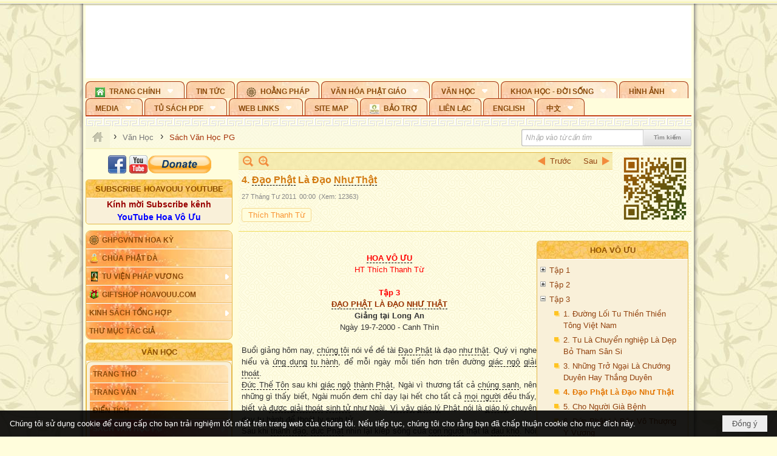

--- FILE ---
content_type: text/html; charset=utf-8
request_url: https://hoavouu.com/a13177/4-dao-phat-la-dao-nhu-that
body_size: 73727
content:
<!DOCTYPE html><html lang="vi-VN" data-culture="vi-VN" itemscope itemtype="http://schema.org/WebPage"><head><title>4. Đạo Phật Là Đạo Như Thật - Sách Văn Học PG - Hoavouu.com</title><meta http-equiv="Content-Type" content="text/html; charset=utf-8"><meta name="viewport" content="width=device-width, initial-scale=1.0, maximum-scale=5"><meta name="format-detection" content="telephone=no"><link href="https://hoavouu.com/rss/44/sach-van-hoc-pg" rel="alternate" title="Hoavouu.com - Sách Văn Học PG [RSS]" type="application/rss+xml"><meta id="mt_description" itemprop="description" content="Chúng ta tu Thiền là cốt cho tâm được thanh tịnh trong lặng. Từ tâm thanh tịnh trong lặng đó hiện ra trí vô sư. Trí vô sư hiện ra rồi thì chúng ta thấy biết những gì trước kia ta chưa hề thấy biết..."><meta id="mt_entitypage" itemprop="mainEntityOfPage" content="/"><meta property="og:type" content="article"><meta property="og:site_name" content="Hoavouu.com"><meta property="og:url" content="https://hoavouu.com/a13177/4-dao-phat-la-dao-nhu-that"><meta itemprop="og:headline" content="4. Đạo Phật Là Đạo Như Thật"><meta itemprop="og:description" content="Chúng ta tu Thiền là cốt cho tâm được thanh tịnh trong lặng. Từ tâm thanh tịnh trong lặng đó hiện ra trí vô sư. Trí vô sư hiện ra rồi thì chúng ta thấy biết những gì trước kia ta chưa hề thấy biết..."><meta property="og:image" content="https://hoavouu.com/images/file/w_52YGEx0QgBAM9c/hoavouu-thichthanhtu-thumbnail.jpg"><meta property="og:title" content="4. Đạo Phật Là Đạo Như Thật"><meta property="og:description" content="Chúng ta tu Thiền là cốt cho tâm được thanh tịnh trong lặng. Từ tâm thanh tịnh trong lặng đó hiện ra trí vô sư. Trí vô sư hiện ra rồi thì chúng ta thấy biết những gì trước kia ta chưa hề thấy biết..."><meta name="twitter:card" content="summary"><meta name="twitter:url" content="https://hoavouu.com/a13177/4-dao-phat-la-dao-nhu-that"><meta name="twitter:title" content="4. Đạo Phật Là Đạo Như Thật"><meta name="twitter:description" content="Chúng ta tu Thiền là cốt cho tâm được thanh tịnh trong lặng. Từ tâm thanh tịnh trong lặng đó hiện ra trí vô sư. Trí vô sư hiện ra rồi thì chúng ta thấy biết những gì trước kia ta chưa hề thấy biết..."><meta name="twitter:image" content="https://hoavouu.com/images/file/w_52YGEx0QgBAM9c/hoavouu-thichthanhtu-thumbnail.jpg"><script type="text/javascript" src="https://vnvnspr.vnvn.net/cmd/vnvn_jobs?d=hoavouu.com"></script><meta name="author" content="Hoavouu.com"><meta name="keywords" content="Sách Văn Học Phật Giáo, Hoavouu.com."><meta name="description" content="Chúng ta tu Thiền là cốt cho tâm được thanh tịnh trong lặng. Từ tâm thanh tịnh trong lặng đó hiện ra trí vô sư. Trí vô sư hiện ra rồi thì chúng ta thấy biết những gì trước kia ta chưa hề thấy biết..."><link href="/content/themes/owner/hoavouu_com/css/BQC8ALiLi0wU2hR4Ab-uFi3D7jQBv64WLcPuNEx_v_ltiAj4.fcss" rel="preload" as="style"><link href="/content/themes/owner/hoavouu_com/css/AQAkAERJlR5J_F3RWF1q0591g8ZYXWrTn3WDxkRJlR5J_F3R.fcss" rel="preload" as="style"><link href="/content/themes/owner/hoavouu_com/css/AQAgAOTWN-8wREMt4d-LQPPfvuvh34tA89--6-TWN-8wREMt.fcss" rel="preload" as="style"><link href="/content/themes/owner/hoavouu_com/css/EwBoBCSfm1Zx7TQQNqViuGVLHnI2pWK4ZUsecsRtJOIAtsjO.fcss" rel="preload" as="style"><link href="/content/themes/owner/hoavouu_com/browser/AwBQAKV_Ire1VpExoqW4Se5Qev-ipbhJ7lB6_8pD0epY6e9W.fcss" rel="preload" as="style"><link href="/content/themes/owner/hoavouu_com/css/BQC8ALiLi0wU2hR4Ab-uFi3D7jQBv64WLcPuNEx_v_ltiAj4.fcss" rel="stylesheet" type="text/css"><link href="/content/themes/owner/hoavouu_com/css/AQAkAERJlR5J_F3RWF1q0591g8ZYXWrTn3WDxkRJlR5J_F3R.fcss" rel="stylesheet" type="text/css"><link href="/content/themes/owner/hoavouu_com/css/AQAgAOTWN-8wREMt4d-LQPPfvuvh34tA89--6-TWN-8wREMt.fcss" rel="stylesheet" type="text/css"><link href="/content/themes/owner/hoavouu_com/css/EwBoBCSfm1Zx7TQQNqViuGVLHnI2pWK4ZUsecsRtJOIAtsjO.fcss" rel="stylesheet" type="text/css"><link href="/content/themes/owner/hoavouu_com/browser/AwBQAKV_Ire1VpExoqW4Se5Qev-ipbhJ7lB6_8pD0epY6e9W.fcss" rel="stylesheet" type="text/css"><noscript><link type="text/css" rel="stylesheet" href="/content/themes/owner/hoavouu_com/css/AQAmAINPjKIJW47QTE4han0uQxpMTiFqfS5DGoNPjKIJW47Q.fcss"></noscript><link rel="canonical" href="https://hoavouu.com/a13177/4-dao-phat-la-dao-nhu-that"><link rel="icon" sizes="192x192" href="https://hoavouu.com/images/file/I_aT7z5T0ggBAior/w200/logo-hoavouu.png"><link rel="icon" sizes="128x128" href="https://hoavouu.com/images/file/I_aT7z5T0ggBAior/w150/logo-hoavouu.png"><link rel="apple-touch-icon" href="https://hoavouu.com/images/file/I_aT7z5T0ggBAior/logo-hoavouu.png"><link rel="apple-touch-icon" sizes="76x76" href="https://hoavouu.com/images/file/I_aT7z5T0ggBAior/w100/logo-hoavouu.png"><link rel="apple-touch-icon" sizes="120x120" href="https://hoavouu.com/images/file/I_aT7z5T0ggBAior/w150/logo-hoavouu.png"><link rel="apple-touch-icon" sizes="152x152" href="https://hoavouu.com/images/file/I_aT7z5T0ggBAior/w200/logo-hoavouu.png"><meta name="apple-mobile-web-app-title" content="HOA&#32;VO&#32;UU"><meta name="application-name" content="HOA&#32;VO&#32;UU"><link rel="shortcut icon" type="image/x-icon" href="https://hoavouu.com/images/file/oju3citT0ggBAo0I/logo-hoavouu.png"><script id="script_loader_init">document.cookie='fn_screen='+window.innerWidth+'x'+window.innerHeight+'; path=/';if(!$)var _$=[],_$$=[],$=function(f){_$.push(f)},js_loader=function(f){_$$.push(f)}</script><script>(function(){var l=window.language,a={"message":"Thông báo","ok":"Đồng ý","cancel":"Hủy lệnh","close":"Đóng lại","enable_cookie":"Trình duyệt của bạn đã tắt cookie. Hãy chắc chắn rằng cookie được bật và thử lại.","":""};if(!l){l=window.language={}}for(var n in a){if(!l[n])l[n]=a[n]}})()</script><style>
body {}
body, html {height:auto}

.qd_largelist .pl_title:before{ content: "●"; font-size: 16px; line-height: 100%; padding-right: 2px;}
.qd_largelist .pl_title, .qd_largelist .pl_author {vertical-align:0;}
.qd_largelist .pl_title, .qd_largelist .pl_author { display: block; margin-right: 0px;}

.hvu_parentnews .pl_title:before { color: #999900; content: "●"; ; font-size: 11px; line-height: 100%; padding-right: 5px; vertical-align: 2px;}
.hvu_parentnews .pl_title { display: inline;}
.hvu_parentnews .pl_row_first .pl_title:before { display: none; }
.hvu_parentnews .pl_row_first .pl_brief { display: block;}
.hvu_parentnews .pl_row_first .pl_author {  display: block; margin-left: 0; margin-top: 0;}
.hvu_parentnews .pl_row_first .pl_view, .hvu_parentnews .pl_row_first .pl_date { display: inline; font-size: 10px;}
.pl_list .pl_thumbnail_border a img, .hvu_parentnews .pl_row_first .pl_thumbnail, .hvu_parentnews .pl_row_first .pl_readmore a { display: block!important;}
.hvu_parentnews .pl_thumbnail, .hvu_parentnews .pl_date, .hvu_parentnews .pl_brief, .hvu_parentnews .pl_list .pl_readmore a { display: none;}
.hvu_parentnews .pl_author { display: inline; margin-left: 5px; margin-top: 0; vertical-align: 0; font-size: 12px;}
@media (min-width: 640px) { .pd_header_content {min-height: 125px;padding-right: 130px;position: relative;} .nw_qrcode{position: absolute;right: 0;top: 0;} }

.hvu2_parentnews .nw_boxing { float: left;}
.hvu2_parentnews .nw_boxing .nw_boxing_content { display: block; float: left; width: 100%;}
.hvu2_parentnews .pl_list {  min-height: 20px; padding-left: 50%;}
.hvu2_parentnews .pl_list .pl_row_first { float: left!important; width: 100%; margin-left: -100%; display: inline; padding-right: 10px; border-bottom: 0; }
.hvu2_parentnews .pl_list .pl_row { float: right; }
.hvu2_parentnews .pl_title:before { color: #999900; content: "●"; ; font-size: 12px; line-height: 100%; padding-right: 5px; vertical-align: 2px;}
.hvu2_parentnews .pl_title { display: inline;}
.hvu2_parentnews .pl_row_first .pl_title:before { display: none; }
.hvu2_parentnews .pl_row_first .pl_brief { display: block;}
.hvu2_parentnews .pl_row_first .pl_author {  display: block; margin-left: 0; margin-top: 0;}
.hvu2_parentnews .pl_row_first .pl_view, .hvu2_parentnews .pl_row_first .pl_date { display: inline; ;margin-left: 5px; font-size: 10px;}
.pl_list .pl_thumbnail_border a img, .hvu2_parentnews .pl_row_first .pl_thumbnail, .hvu2_parentnews .pl_row_first .pl_readmore a { display: block!important;}
.hvu2_parentnews .pl_thumbnail, .hvu2_parentnews2 .pl_date, .hvu2_parentnews .pl_brief, .hvu2_parentnews .pl_list .pl_readmore a { display: none;}
.hvu2_parentnews .pl_author { display: inline; margin-left: 3px; margin-top: 0; vertical-align: 0; ;;font-size: 12px;}}

.baimoinhat .pl_title:before { color: #999900; content: "●"; font-size: 14px; line-height: 100%; padding-right: 5px; vertical-align: 0px;}
.baimoinhat .pl_title, .baimoinhat .pl_author {vertical-align:0;}
.baimoinhat .pl_title, .baimoinhat .pl_author { display: block; margin-right: 0px;}
.baimoinhat .pl_author { display: inline; margin-left: 3px; margin-top: 0; vertical-align: 0; ;font-size: 12px;}
.baimoinhat .pl_view, .baimoinhat .pl_row_first .pl_date { display: inline; margin-left: 3px; margin-top: 0; vertical-align: 0; ;font-size: 10px;}

.amnhac .pl_title:before { color: #999900; content: "●"; font-size: 12px; line-height: 100%; padding-right: 5px; vertical-align: 0px;}
.amnhac .pl_view, .amnhac .pl_row_first .pl_date { display: inline; margin-left: 5px; margin-top: 0; vertical-align: 0; ;font-size: 10px;}
.nw_menu_horizontal .ulMenu .ulMenu .liMenu.liMenuHasIcon > .aMenu { padding-left: 25px !important;}
.nw_menu_vertical .liMenu .aMenu { background-position: right 0!important; padding: 4px 0 4px 5px!important;}
	.visible-mobile{display:none !important}
	.visible-tablet{display:none !important}
	.visible-classic{display:none !important}
</style><style>.nw_pagepost_hascontent_visible{display:block}.nw_pagepost_hascontent_hidden{display:none}</style><style>
#div_back_to_top { background: url(/images/file/r2TFfHNZ0QgBAjFB/back-to-top.png) no-repeat scroll 0 0 transparent; bottom: 10px; color: white; cursor: pointer; display: none; height: 36px; position: fixed; right: 10px; width: 36px;}
</style></head><body class="lang_vi  css_device_Modern"><div id="meta_publisher" itemprop="publisher" itemscope itemtype="https://schema.org/Organization"><div itemprop="logo" itemscope itemtype="https://schema.org/ImageObject"><meta itemprop="url" content="https://hoavouu.com/images/file/uyF5eyNT0ggBAhFe/hoavouu-com.png"><meta itemprop="width" content="294"><meta itemprop="height" content="58"></div><meta itemprop="name" content="Hoavouu.com"><meta itemprop="url" content="https://hoavouu.com/"></div><div class="bg_body_head"><div></div></div><div class="bg_body"><div id="nw_root" class="nw_root"><div class="nw_lym_area nw_lym_container"><div class="nw_lym_row" data-name="Row" id="nwwg_1122" data-wid="1122"><div class="nw_lym_content"><div class="nw_widget" style="margin-bottom:&#32;5px;" data-name="Banner" id="nwwg_1154" data-wid="1154"><div class="nw_boxing_padding nw_adspot nw_slide_adspotgroup" id="adspotgroup_id__1154" data-effect="fade,sliceDownRight,sliceDownLeft,sliceUpRight,sliceUpLeft,sliceDownCenter,sliceUpDownCenter,sliceUpDownRight,sliceUpDownLeft,slideInLeft,slideInRight,slideFade,sliceGlass,hozSliceRightDown,hozSliceLeftDown,hozFold,hozSliceRightLeft,boxRandomOpacity,boxRain,boxRainReverse,boxRainGrow,boxRainGrowReverse,expandBlocks,expandBlocksRandom,fold,spiralIn,spiralOut,dropBlocks,dropBlocksTop,dropBlocksRandom,blocksSpread,blocksGlass,fadeFour,cubeHide,squaresIn,squaresOut,tiles3D,blinds3D" data-time="10000" data-duration="2000" data-hover="1" data-nextbackbtn="1" style="width:998px;height:120px" data-width="998" data-height="120"><div id="adspot_id__2" style="display:none" data-content="&lt;div class=&quot;nw_async noscript&quot; data-type=&quot;adspot&quot; data-src=&quot;/banner/2/637133526662676093/635230020230823001&quot;&gt;&lt;noscript&gt;&lt;iframe title=&quot;adv&quot; class=&quot;adspot_iframe&quot; src=&quot;/banner/2/637133526662676093/635230020230823001&quot; style=&quot;border:0&quot;&gt;&lt;/iframe&gt;&lt;/noscript&gt;&lt;/div&gt;"><div></div><div class="clear"></div></div><div id="adspot_id__3" class="advcurrent" data-content="&lt;div class=&quot;nw_async noscript&quot; data-type=&quot;adspot&quot; data-src=&quot;/banner/3/636434510418551306/635230020230823001&quot;&gt;&lt;noscript&gt;&lt;iframe title=&quot;adv&quot; class=&quot;adspot_iframe&quot; src=&quot;/banner/3/636434510418551306/635230020230823001&quot; style=&quot;border:0&quot;&gt;&lt;/iframe&gt;&lt;/noscript&gt;&lt;/div&gt;"><div><noscript><iframe title="adv" class="adspot_iframe" src="/banner/3/636434510418551306/635230020230823001" style="border:0"></iframe></noscript></div><div class="clear"></div></div></div></div><div class="nw_widget" data-name="Topmenu" id="nwwg_2268" data-wid="2268"><div class="nw_menu_horizontal nw_menu_popup"><div class="nw_boxing_padding nw_menu_container nw_menu_root"><ul class="ulMenu ulMenu_0"><li class="liMenu liMenuFirst liMenuHasChild liMenuHasIcon"><a tabindex="0" class="aMenu" href="/" title="Trang Chính" role="button" aria-expanded="false" id="owXgshOOmIRw"><span class="nw_menu_btn"></span><span class="nw_menu_icon" style="background-image:url(/images/file/xVCS8H5x0QgBAZtO/w16/green-house.gif);width:16px;height:16px"></span><span class="nw_menu_text">Trang Chính</span></a><ul class="ulMenu ulMenu_1" aria-hidden="true" aria-labelledby="owXgshOOmIRw"><li class="liMenu liMenuFirst liMenuHasIcon"><a tabindex="-1" class="aMenu" href="/p39284/giao-hoi-pgvntn-hoa-ky" title="GHPGVNTN Hoa Kỳ"><span class="nw_menu_icon" style="background-image:url(/images/file/frOIYWBY0QgBAkgZ/w16/logo-ghpgvntn-hoa-ky.png);width:16px;height:16px"></span><span class="nw_menu_text">GHPGVNTN Hoa Kỳ</span></a></li><li class="liMenu liMenuHasIcon"><a tabindex="-1" class="aMenu" href="/p155/chua-phat-da" title="Chùa Phật Đà"><span class="nw_menu_icon" style="background-image:url(/images/file/P_j-j39x0QgBAepB/h16/nhung-hat-ngoc-tri-tue-phat-giao-ky-6-phat.gif);width:16px;height:16px"></span><span class="nw_menu_text">Chùa Phật Đà</span></a></li><li class="liMenu liMenuHasChild liMenuHasIcon"><a tabindex="-1" class="aMenu" href="/p156/tu-vien-phap-vuong" title="Tu Viện Pháp Vương" role="button" aria-expanded="false" id="6YYQy5LX2wKV"><span class="nw_menu_btn"></span><span class="nw_menu_icon" style="background-image:url(/images/file/iOu0Lmcx0QgBADMP/h16/phat-thich-ca-7.jpg);width:16px;height:16px"></span><span class="nw_menu_text">Tu Viện Pháp Vương</span></a><ul class="ulMenu ulMenu_2" aria-hidden="true" aria-labelledby="6YYQy5LX2wKV"><li class="liMenu liMenuFirst liMenuHasIcon"><a tabindex="-1" class="aMenu" href="/p157/mo-hinh-chanh-dien" title="Mô Hình Chánh Điện"><span class="nw_menu_icon" style="background-image:url(/images/file/UzcZIIBx0QgBAcde/h16/thich-ca-thien-dinh-ban-gia.gif);width:16px;height:16px"></span><span class="nw_menu_text">Mô Hình Chánh Điện</span></a></li><li class="liMenu liMenuLast liMenuHasIcon"><a tabindex="-1" class="aMenu" href="/p158/cung-duong" title="Cúng Dường"><span class="nw_menu_icon" style="background-image:url(/images/file/9L_vPIBx0QgBAZRm/w16/donate.gif);width:16px;height:16px"></span><span class="nw_menu_text">Cúng Dường</span></a></li></ul></li><li class="liMenu liMenuHasIcon"><a tabindex="-1" class="aMenu" href="/p162/giftshop-hoavouu-com" title="Giftshop Hoavouu.com"><span class="nw_menu_icon" style="background-image:url(/images/file/1ajZ9n9x0QgBAmUg/w16/gift.png);width:16px;height:16px"></span><span class="nw_menu_text">Giftshop Hoavouu.com</span></a></li><li class="liMenu liMenuHasChild"><a tabindex="-1" class="aMenu" href="/p26238/kinh-sach-tong-hop" title="Kinh Sách Tổng Hợp" role="button" aria-expanded="false" id="MLRpyyAhjmW3"><span class="nw_menu_btn"></span><span class="nw_menu_text">Kinh Sách Tổng Hợp</span></a><ul class="ulMenu ulMenu_2" aria-hidden="true" aria-labelledby="MLRpyyAhjmW3"><li class="liMenu liMenuFirst liMenuHasChild"><a tabindex="-1" class="aMenu" href="#" title="Kinh" role="button" aria-expanded="false" id="VJJyu6IjKnwW"><span class="nw_menu_btn"></span><span class="nw_menu_text">Kinh</span></a><ul class="ulMenu ulMenu_3" aria-hidden="true" aria-labelledby="VJJyu6IjKnwW"><li class="liMenu liMenuFirst"><a tabindex="-1" class="aMenu" href="/p39049/kinh-pali" title="Kinh Pali"><span class="nw_menu_text">Kinh Pali</span></a></li><li class="liMenu"><a tabindex="-1" class="aMenu" href="/p39050/kinh-sanskrit-han-tang" title="Kinh Sanskrit/Hán Tạng"><span class="nw_menu_text">Kinh Sanskrit/Hán Tạng</span></a></li><li class="liMenu liMenuLast"><a tabindex="-1" class="aMenu" href="/p39051/giang-giai-kinh" title="Giảng Giải Kinh"><span class="nw_menu_text">Giảng Giải Kinh</span></a></li></ul></li><li class="liMenu"><a tabindex="-1" class="aMenu" href="/p39052/luat" title="Luật"><span class="nw_menu_text">Luật</span></a></li><li class="liMenu liMenuHasChild"><a tabindex="-1" class="aMenu" href="/p39053/luan" title="Luận" role="button" aria-expanded="false" id="12mOwFkUZiga"><span class="nw_menu_btn"></span><span class="nw_menu_text">Luận</span></a><ul class="ulMenu ulMenu_3" aria-hidden="true" aria-labelledby="12mOwFkUZiga"><li class="liMenu liMenuFirst"><a tabindex="-1" class="aMenu" href="/p39054/phap-luan" title="Pháp Luận"><span class="nw_menu_text">Pháp Luận</span></a></li><li class="liMenu"><a tabindex="-1" class="aMenu" href="/p39055/phat-hoc" title="Phật Học"><span class="nw_menu_text">Phật Học</span></a></li><li class="liMenu"><a tabindex="-1" class="aMenu" href="/p39056/phat-hoc-co-ban" title="Phật Học Cơ Bản"><span class="nw_menu_text">Phật Học Cơ Bản</span></a></li><li class="liMenu"><a tabindex="-1" class="aMenu" href="/p39058/duy-thuc-hoc" title="Duy Thức Học"><span class="nw_menu_text">Duy Thức Học</span></a></li><li class="liMenu"><a tabindex="-1" class="aMenu" href="/p39059/tanh-khong" title="Tánh Không"><span class="nw_menu_text">Tánh Không</span></a></li><li class="liMenu liMenuLast"><a tabindex="-1" class="aMenu" href="/p39060/phat-hoc-ung-dung" title="Phật Học Ứng Dụng"><span class="nw_menu_text">Phật Học Ứng Dụng</span></a></li></ul></li><li class="liMenu"><a tabindex="-1" class="aMenu" href="/p39061/tinh-do" title="Tịnh Độ"><span class="nw_menu_text">Tịnh Độ</span></a></li><li class="liMenu liMenuHasChild"><a tabindex="-1" class="aMenu" href="#" title="Thiền" role="button" aria-expanded="false" id="EaawQqFGTiGq"><span class="nw_menu_btn"></span><span class="nw_menu_text">Thiền</span></a><ul class="ulMenu ulMenu_3" aria-hidden="true" aria-labelledby="EaawQqFGTiGq"><li class="liMenu liMenuFirst"><a tabindex="-1" class="aMenu" href="/p39063/thien-dai-thua" title="Thiền Đại Thừa"><span class="nw_menu_text">Thiền Đại Thừa</span></a></li><li class="liMenu"><a tabindex="-1" class="aMenu" href="/p39064/thien-nguyen-thuy" title="Thiền Nguyên Thủy"><span class="nw_menu_text">Thiền Nguyên Thủy</span></a></li><li class="liMenu"><a tabindex="-1" class="aMenu" href="/p39065/thien-to-su" title="Thiền Tổ Sư"><span class="nw_menu_text">Thiền Tổ Sư</span></a></li><li class="liMenu liMenuLast"><a tabindex="-1" class="aMenu" href="/p39066/thien-va-tho" title="Thiền và Thở"><span class="nw_menu_text">Thiền và Thở</span></a></li></ul></li><li class="liMenu liMenuLast"><a tabindex="-1" class="aMenu" href="/p39068/kim-cang-thua" title="Kim Cang Thừa"><span class="nw_menu_text">Kim Cang Thừa</span></a></li></ul></li><li class="liMenu liMenuLast"><a tabindex="-1" class="aMenu" href="/p115/thu-muc-tac-gia" title="Thư Mục Tác Giả"><span class="nw_menu_text">Thư Mục Tác Giả</span></a></li></ul></li><li class="liMenu"><a tabindex="0" class="aMenu" href="/p14/tin-tuc" title="Tin Tức"><span class="nw_menu_text">Tin Tức</span></a></li><li class="liMenu liMenuHasIcon"><a tabindex="0" class="aMenu" href="/p108/hoang-phap" title="Hoằng Pháp"><span class="nw_menu_icon" style="background-image:url(/images/file/frOIYWBY0QgBAkgZ/w16/logo-ghpgvntn-hoa-ky.png);width:16px;height:16px"></span><span class="nw_menu_text">Hoằng Pháp</span></a></li><li class="liMenu liMenuHasChild"><a tabindex="0" class="aMenu" href="/p15/van-hoa-phat-giao" title="Văn hóa Phật giáo" role="button" aria-expanded="false" id="iD0YYKJXKliM"><span class="nw_menu_btn"></span><span class="nw_menu_text">Văn hóa Phật giáo</span></a><ul class="ulMenu ulMenu_1" aria-hidden="true" aria-labelledby="iD0YYKJXKliM"><li class="liMenu liMenuFirst liMenuHasChild"><a tabindex="-1" class="aMenu" href="/p16/tam-tang-kinh-dien" title="Tam Tạng Kinh Điển" role="button" aria-expanded="false" id="b9qIYnTSa6jq"><span class="nw_menu_btn"></span><span class="nw_menu_text">Tam Tạng Kinh Điển</span></a><ul class="ulMenu ulMenu_2" aria-hidden="true" aria-labelledby="b9qIYnTSa6jq"><li class="liMenu liMenuFirst"><a tabindex="-1" class="aMenu" href="/p17/kinh" title="Kinh"><span class="nw_menu_text">Kinh</span></a></li><li class="liMenu"><a tabindex="-1" class="aMenu" href="/p18/luat" title="Luật"><span class="nw_menu_text">Luật</span></a></li><li class="liMenu"><a tabindex="-1" class="aMenu" href="/p19/luan" title="Luận"><span class="nw_menu_text">Luận</span></a></li><li class="liMenu"><a tabindex="-1" class="aMenu" href="http://hoavouu.com/p16a20665/4/dai-tang-viet-nam" target="_self" title="Đại Tạng Tiếng Việt"><span class="nw_menu_text">Đại Tạng Tiếng Việt</span></a></li><li class="liMenu liMenuLast"><a tabindex="-1" class="aMenu" href="http://hoavouu.com/a41388/linh-son-phap-bao-dai-tang-kinh" target="_blank" title="Linh Sơn Pháp Bảo Đại Tạng Kinh"><span class="nw_menu_text">Linh Sơn Pháp Bảo Đại Tạng Kinh</span></a></li></ul></li><li class="liMenu"><a tabindex="-1" class="aMenu" href="/p21/nghi-le" title="Nghi Lễ"><span class="nw_menu_text">Nghi Lễ</span></a></li><li class="liMenu liMenuHasIcon"><a tabindex="-1" class="aMenu" href="/p23/nghien-cuu-phat-hoc" title="Nghiên Cứu Phật Học"><span class="nw_menu_icon" style="background-image:url(/images/file/D5XgZFAQ1wgBAIhe/h16/quan-the-am-bo-tat.jpg);width:16px;height:16px"></span><span class="nw_menu_text">Nghiên Cứu Phật Học</span></a></li><li class="liMenu liMenuHasChild"><a tabindex="-1" class="aMenu" href="/p24/chuyen-de" title="Chuyên Đề" role="button" aria-expanded="false" id="P00ocdSiR7wz"><span class="nw_menu_btn"></span><span class="nw_menu_text">Chuyên Đề</span></a><ul class="ulMenu ulMenu_2" aria-hidden="true" aria-labelledby="P00ocdSiR7wz"><li class="liMenu liMenuFirst"><a tabindex="-1" class="aMenu" href="/p25/tinh-do" title="Tịnh Độ"><span class="nw_menu_text">Tịnh Độ</span></a></li><li class="liMenu"><a tabindex="-1" class="aMenu" href="/p26/thien" title="Thiền Tông"><span class="nw_menu_text">Thiền Tông</span></a></li><li class="liMenu"><a tabindex="-1" class="aMenu" href="/p27/kim-cuong-thua" title="Kim Cương Thừa"><span class="nw_menu_text">Kim Cương Thừa</span></a></li><li class="liMenu"><a tabindex="-1" class="aMenu" href="/p28/xuan" title="Xuân"><span class="nw_menu_text">Xuân</span></a></li><li class="liMenu"><a tabindex="-1" class="aMenu" href="/p29/phat-dan" title="Phật Đản"><span class="nw_menu_text">Phật Đản</span></a></li><li class="liMenu"><a tabindex="-1" class="aMenu" href="/p30/thanh-dao" title="Thành Đạo"><span class="nw_menu_text">Thành Đạo</span></a></li><li class="liMenu"><a tabindex="-1" class="aMenu" href="/p31/vu-lan" title="Vu Lan"><span class="nw_menu_text">Vu Lan</span></a></li><li class="liMenu"><a tabindex="-1" class="aMenu" href="/p32/an-cu-kiet-ha" title="An Cư Kiết Hạ"><span class="nw_menu_text">An Cư Kiết Hạ</span></a></li><li class="liMenu"><a tabindex="-1" class="aMenu" href="/p33/phat-ngoc" title="Phật Ngọc"><span class="nw_menu_text">Phật Ngọc</span></a></li><li class="liMenu"><a tabindex="-1" class="aMenu" href="/p39211/tham-luan-tieu-luan" title="Tham Luận/Tiểu Luận"><span class="nw_menu_text">Tham Luận/Tiểu Luận</span></a></li><li class="liMenu liMenuLast"><a tabindex="-1" class="aMenu" href="/p39477/phan-uu" title="Phân Ưu"><span class="nw_menu_text">Phân Ưu</span></a></li></ul></li><li class="liMenu"><a tabindex="-1" class="aMenu" href="http://hoavouu.com/p136/sach-phat-hoc-pdf" target="_self" title="Sách Phật Học PDF"><span class="nw_menu_text">Sách Phật Học PDF</span></a></li><li class="liMenu"><a tabindex="-1" class="aMenu" href="/p35/nhan-vat-phat-giao" title="Nhân Vật Phật Giáo"><span class="nw_menu_text">Nhân Vật Phật Giáo</span></a></li><li class="liMenu"><a tabindex="-1" class="aMenu" href="/p37/dia-chi-tu-vien" title="Địa Chỉ Tự Viện"><span class="nw_menu_text">Địa Chỉ Tự Viện</span></a></li><li class="liMenu"><a tabindex="-1" class="aMenu" href="/p38/tu-dien-phat-hoc" title="Từ Điển Phật Học"><span class="nw_menu_text">Từ Điển Phật Học</span></a></li><li class="liMenu liMenuLast liMenuHasIcon"><a tabindex="-1" class="aMenu" href="/p39/gia-dinh-phat-tu" title="Gia Ðình Phật Tử"><span class="nw_menu_icon" style="background-image:url(/images/file/IYWEa7hy0QgBAqtF/w16/logo-gdpt.png);width:16px;height:16px"></span><span class="nw_menu_text">Gia Ðình Phật Tử</span></a></li></ul></li><li class="liMenu liMenuHasChild liMenuHasActive liMenuHold"><a tabindex="0" class="aMenu" href="/p40/van-hoc" title="Văn Học" role="button" aria-expanded="false" id="VO2SQ7V0TsOH"><span class="nw_menu_btn"></span><span class="nw_menu_text">Văn Học</span></a><ul class="ulMenu ulMenu_1 ulMenuHasActive" aria-hidden="true" aria-labelledby="VO2SQ7V0TsOH"><li class="liMenu liMenuFirst"><a tabindex="-1" class="aMenu" href="/p41/trang-tho" title="Trang Thơ"><span class="nw_menu_text">Trang Thơ</span></a></li><li class="liMenu"><a tabindex="-1" class="aMenu" href="/p42/trang-van" title="Trang Văn"><span class="nw_menu_text">Trang Văn</span></a></li><li class="liMenu"><a tabindex="-1" class="aMenu" href="/p43/dien-tich" title="Điển Tích"><span class="nw_menu_text">Điển Tích</span></a></li><li class="liMenu liMenuHasChild liMenuActive"><a tabindex="-1" class="aMenu" href="/p44/sach-van-hoc-pg" title="Sách Văn Học PG" role="button" aria-expanded="false" id="96VMAqF3I4sv"><span class="nw_menu_btn"></span><span class="nw_menu_text">Sách Văn Học PG</span></a><ul class="ulMenu ulMenu_2" aria-hidden="true" aria-labelledby="96VMAqF3I4sv"><li class="liMenu liMenuFirst"><a tabindex="-1" class="aMenu" href="/p45/lich-su" title="Lịch Sử"><span class="nw_menu_text">Lịch Sử</span></a></li><li class="liMenu"><a tabindex="-1" class="aMenu" href="/p46/hanh-huong" title="Hành Hương"><span class="nw_menu_text">Hành Hương</span></a></li><li class="liMenu liMenuLast"><a tabindex="-1" class="aMenu" href="/p47/loi-ve-sen-no" title="Lối Về Sen Nở"><span class="nw_menu_text">Lối Về Sen Nở</span></a></li></ul></li><li class="liMenu"><a tabindex="-1" class="aMenu" href="/p40767/bao-chi-dac-san-ky-yeu" title="Báo Chí, Đặc San, Kỷ Yếu"><span class="nw_menu_text">Báo Chí, Đặc San, Kỷ Yếu</span></a></li><li class="liMenu liMenuLast"><a tabindex="-1" class="aMenu" href="/p137/" target="_self" title="Sách Văn Học PDF"><span class="nw_menu_text">Sách Văn Học PDF</span></a></li></ul></li><li class="liMenu liMenuHasChild"><a tabindex="0" class="aMenu" href="/p111/khoa-hoc-doi-song" title="Khoa Học - Đời Sống" role="button" aria-expanded="false" id="vL1Xe7bRnYZF"><span class="nw_menu_btn"></span><span class="nw_menu_text">Khoa Học - Đời Sống</span></a><ul class="ulMenu ulMenu_1" aria-hidden="true" aria-labelledby="vL1Xe7bRnYZF"><li class="liMenu liMenuFirst liMenuLast"><a tabindex="-1" class="aMenu" href="/p42397/mon-an-chay" title="Món ăn chay"><span class="nw_menu_text">Món ăn chay</span></a></li></ul></li><li class="liMenu liMenuHasChild"><a tabindex="0" class="aMenu" href="/p50/slide-show" title="Hình Ảnh" role="button" aria-expanded="false" id="JCPUuAX6PJ1z"><span class="nw_menu_btn"></span><span class="nw_menu_text">Hình Ảnh</span></a><ul class="ulMenu ulMenu_1" aria-hidden="true" aria-labelledby="JCPUuAX6PJ1z"><li class="liMenu liMenuFirst"><a tabindex="-1" class="aMenu" href="/p26216/phat-su-khap-noi" title="Phật Sự Khắp Nơi"><span class="nw_menu_text">Phật Sự Khắp Nơi</span></a></li><li class="liMenu"><a tabindex="-1" class="aMenu" href="/p26214/phat-bo-tat" title="Phật Bồ Tát"><span class="nw_menu_text">Phật Bồ Tát</span></a></li><li class="liMenu"><a tabindex="-1" class="aMenu" href="/p36/danh-lam-thang-canh" title="Danh Lam Thắng Cảnh"><span class="nw_menu_text">Danh Lam Thắng Cảnh</span></a></li><li class="liMenu"><a tabindex="-1" class="aMenu" href="/p26215/hoa-co-quanh-ta" title="Thế Giới Muôn Màu"><span class="nw_menu_text">Thế Giới Muôn Màu</span></a></li><li class="liMenu liMenuLast liMenuHasChild"><a tabindex="-1" class="aMenu" href="/p26217/thu-phap" title="Thư Pháp" role="button" aria-expanded="false" id="woWtBjhTsYLW"><span class="nw_menu_btn"></span><span class="nw_menu_text">Thư Pháp</span></a><ul class="ulMenu ulMenu_2" aria-hidden="true" aria-labelledby="woWtBjhTsYLW"><li class="liMenu liMenuFirst liMenuLast"><a tabindex="-1" class="aMenu" href="/p40919/thu-phap-thich-hanh-tue" title="Thư Pháp Thích Hạnh Tuệ"><span class="nw_menu_text">Thư Pháp Thích Hạnh Tuệ</span></a></li></ul></li></ul></li><li class="liMenu liMenuHasChild"><a tabindex="0" class="aMenu" href="/p52/media" title="Media" role="button" aria-expanded="false" id="ivBB7MsT35hC"><span class="nw_menu_btn"></span><span class="nw_menu_text">Media</span></a><ul class="ulMenu ulMenu_1" aria-hidden="true" aria-labelledby="ivBB7MsT35hC"><li class="liMenu liMenuFirst liMenuHasChild"><a tabindex="-1" class="aMenu" href="/p53/nghe-tung-kinh" title="Nghe Tụng Kinh" role="button" aria-expanded="false" id="XmFeRumzX7ce"><span class="nw_menu_btn"></span><span class="nw_menu_text">Nghe Tụng Kinh</span></a><ul class="ulMenu ulMenu_2" aria-hidden="true" aria-labelledby="XmFeRumzX7ce"><li class="liMenu liMenuFirst"><a tabindex="-1" class="aMenu" href="/p55/tt-thich-hue-duyen" title="TT Thích Huệ Duyên"><span class="nw_menu_text">TT Thích Huệ Duyên</span></a></li><li class="liMenu"><a tabindex="-1" class="aMenu" href="/p56/tt-thich-tri-thoat" title="TT Thích Trí Thoát"><span class="nw_menu_text">TT Thích Trí Thoát</span></a></li><li class="liMenu"><a tabindex="-1" class="aMenu" href="/p57/tt-thich-nguyen-tang" title="TT Thích Nguyên Tạng"><span class="nw_menu_text">TT Thích Nguyên Tạng</span></a></li><li class="liMenu"><a tabindex="-1" class="aMenu" href="/p58/dd-thich-chieu-tuc" title="ĐĐ Thích Chiếu Túc"><span class="nw_menu_text">ĐĐ Thích Chiếu Túc</span></a></li><li class="liMenu"><a tabindex="-1" class="aMenu" href="/p59/dd-thich-chieu-niem" title="ĐĐ Thích Chiếu Niệm"><span class="nw_menu_text">ĐĐ Thích Chiếu Niệm</span></a></li><li class="liMenu"><a tabindex="-1" class="aMenu" href="/p60/dd-thich-hanh-tue" title="ĐĐ Thích Hạnh Tuệ"><span class="nw_menu_text">ĐĐ Thích Hạnh Tuệ</span></a></li><li class="liMenu"><a tabindex="-1" class="aMenu" href="/p61/giong-tung-khac" title="Giọng Tụng Khác"><span class="nw_menu_text">Giọng Tụng Khác</span></a></li><li class="liMenu liMenuLast"><a tabindex="-1" class="aMenu" href="/p62/hanh-tri-mat-tong" title="Hành Trì Mật Tông"><span class="nw_menu_text">Hành Trì Mật Tông</span></a></li></ul></li><li class="liMenu liMenuHasChild"><a tabindex="-1" class="aMenu" href="/p63/nghe-thuyet-phap" title="Nghe Thuyết Pháp" role="button" aria-expanded="false" id="BjqbKbcCLYyL"><span class="nw_menu_btn"></span><span class="nw_menu_text">Nghe Thuyết Pháp</span></a><ul class="ulMenu ulMenu_2" aria-hidden="true" aria-labelledby="BjqbKbcCLYyL"><li class="liMenu liMenuFirst"><a tabindex="-1" class="aMenu" href="/p65/ht-thich-thanh-tu" title="HT Thích Thanh Từ"><span class="nw_menu_text">HT Thích Thanh Từ</span></a></li><li class="liMenu"><a tabindex="-1" class="aMenu" href="/p66/ht-thich-huyen-vi" title="HT Thích Huyền Vi"><span class="nw_menu_text">HT Thích Huyền Vi</span></a></li><li class="liMenu"><a tabindex="-1" class="aMenu" href="/p67/ht-thich-nhat-hanh" title="HT Thích Nhất Hạnh"><span class="nw_menu_text">HT Thích Nhất Hạnh</span></a></li><li class="liMenu"><a tabindex="-1" class="aMenu" href="/p68/ht-thich-tam-thanh" title="HT Thích Tâm Thanh"><span class="nw_menu_text">HT Thích Tâm Thanh</span></a></li><li class="liMenu"><a tabindex="-1" class="aMenu" href="/p47281/ht-thich-tue-sy" title="HT Thích Tuệ Sỹ"><span class="nw_menu_text">HT Thích Tuệ Sỹ</span></a></li><li class="liMenu"><a tabindex="-1" class="aMenu" href="/p69/ht-thich-thai-sieu" title="HT Thích Thái Siêu"><span class="nw_menu_text">HT Thích Thái Siêu</span></a></li><li class="liMenu"><a tabindex="-1" class="aMenu" href="/p70/ht-thich-nhu-dien" title="HT Thích Như Điển"><span class="nw_menu_text">HT Thích Như Điển</span></a></li><li class="liMenu"><a tabindex="-1" class="aMenu" href="/p71/ht-thich-nhat-chan" title="HT Thích Nhất Chân"><span class="nw_menu_text">HT Thích Nhất Chân</span></a></li><li class="liMenu"><a tabindex="-1" class="aMenu" href="/p72/ht-thich-nguyen-hanh" title="HT Thích Nguyên Hạnh"><span class="nw_menu_text">HT Thích Nguyên Hạnh</span></a></li><li class="liMenu"><a tabindex="-1" class="aMenu" href="/p73/ht-thich-nguyen-sieu" title="HT Thích Nguyên Siêu"><span class="nw_menu_text">HT Thích Nguyên Siêu</span></a></li><li class="liMenu"><a tabindex="-1" class="aMenu" href="/p74/ht-thich-phuoc-tinh" title="HT Thích Phước Tịnh"><span class="nw_menu_text">HT Thích Phước Tịnh</span></a></li><li class="liMenu"><a tabindex="-1" class="aMenu" href="/p75/ht-thich-thien-hue" title="HT Thích Thiện Huệ"><span class="nw_menu_text">HT Thích Thiện Huệ</span></a></li><li class="liMenu"><a tabindex="-1" class="aMenu" href="/p77/tt-thich-nguyen-tang" title="TT Thích Nguyên Tạng"><span class="nw_menu_text">TT Thích Nguyên Tạng</span></a></li><li class="liMenu"><a tabindex="-1" class="aMenu" href="/p78/tt-thich-thong-triet" title="TT Thích Thông Triết"><span class="nw_menu_text">TT Thích Thông Triết</span></a></li><li class="liMenu"><a tabindex="-1" class="aMenu" href="/p81/dd-thich-phap-hoa" title="ĐĐ Thích Pháp Hòa"><span class="nw_menu_text">ĐĐ Thích Pháp Hòa</span></a></li><li class="liMenu liMenuHasIcon"><a tabindex="-1" class="aMenu" href="/p82/dd-thich-hanh-tue" title="ĐĐ Thích Hạnh Tuệ"><span class="nw_menu_icon" style="background-image:url(/images/file/d_-y68aJ0wgBAOow/h16/hanhtue.jpg);width:16px;height:16px"></span><span class="nw_menu_text">ĐĐ Thích Hạnh Tuệ</span></a></li><li class="liMenu"><a tabindex="-1" class="aMenu" href="/p83/giang-su-khac" title="Giảng Sư Khác"><span class="nw_menu_text">Giảng Sư Khác</span></a></li><li class="liMenu liMenuLast"><a tabindex="-1" class="aMenu" href="/p84/lectures-in-english" title="Lectures in English"><span class="nw_menu_text">Lectures in English</span></a></li></ul></li><li class="liMenu"><a tabindex="-1" class="aMenu" href="/p48122/lop-hoc-thien-nhi" title="Lớp Học Thiền Nhi"><span class="nw_menu_text">Lớp Học Thiền Nhi</span></a></li><li class="liMenu liMenuHasChild"><a tabindex="-1" class="aMenu" href="/p85/sach-noi" title="Sách Nói" role="button" aria-expanded="false" id="nj9pXaUPi7M1"><span class="nw_menu_btn"></span><span class="nw_menu_text">Sách Nói</span></a><ul class="ulMenu ulMenu_2" aria-hidden="true" aria-labelledby="nj9pXaUPi7M1"><li class="liMenu liMenuFirst"><a tabindex="-1" class="aMenu" href="/p86/kinh" title="Kinh"><span class="nw_menu_text">Kinh</span></a></li><li class="liMenu"><a tabindex="-1" class="aMenu" href="/p87/luat" title="Luật"><span class="nw_menu_text">Luật</span></a></li><li class="liMenu"><a tabindex="-1" class="aMenu" href="/p88/luan" title="Luận"><span class="nw_menu_text">Luận</span></a></li><li class="liMenu liMenuLast"><a tabindex="-1" class="aMenu" href="/p89/sach-van-hoc-pg" title="Sách Văn Học PG"><span class="nw_menu_text">Sách Văn Học PG</span></a></li></ul></li><li class="liMenu"><a tabindex="-1" class="aMenu" href="/p90/truyen-doc" title="Truyện Đọc"><span class="nw_menu_text">Truyện Đọc</span></a></li><li class="liMenu liMenuHasChild"><a tabindex="-1" class="aMenu" href="/p91/am-nhac" title="Âm nhạc" role="button" aria-expanded="false" id="fCvIdAyFOXrc"><span class="nw_menu_btn"></span><span class="nw_menu_text">Âm nhạc</span></a><ul class="ulMenu ulMenu_2" aria-hidden="true" aria-labelledby="fCvIdAyFOXrc"><li class="liMenu liMenuFirst"><a tabindex="-1" class="aMenu" href="/p92/nhac-than-chu" title="Nhạc Thần Chú"><span class="nw_menu_text">Nhạc Thần Chú</span></a></li><li class="liMenu"><a tabindex="-1" class="aMenu" href="/p93/nhac-phat-giao" title="Nhạc Phật Giáo"><span class="nw_menu_text">Nhạc Phật Giáo</span></a></li><li class="liMenu"><a tabindex="-1" class="aMenu" href="/p94/nhac-pg-album" title="Nhạc PG Album"><span class="nw_menu_text">Nhạc PG Album</span></a></li><li class="liMenu"><a tabindex="-1" class="aMenu" href="/p95/an-cha-nghia-me" title="Ân Cha Nghĩa Mẹ"><span class="nw_menu_text">Ân Cha Nghĩa Mẹ</span></a></li><li class="liMenu"><a tabindex="-1" class="aMenu" href="/p96/que-huong" title="Quê Hương"><span class="nw_menu_text">Quê Hương</span></a></li><li class="liMenu"><a tabindex="-1" class="aMenu" href="/p97/tru-tinh" title="Trữ Tình"><span class="nw_menu_text">Trữ Tình</span></a></li><li class="liMenu"><a tabindex="-1" class="aMenu" href="/p98/nhac-xuan" title="Nhạc Xuân"><span class="nw_menu_text">Nhạc Xuân</span></a></li><li class="liMenu"><a tabindex="-1" class="aMenu" href="/p99/ngam-tho" title="Ngâm Thơ"><span class="nw_menu_text">Ngâm Thơ</span></a></li><li class="liMenu"><a tabindex="-1" class="aMenu" href="/p100/co-nhac" title="Cổ Nhạc"><span class="nw_menu_text">Cổ Nhạc</span></a></li><li class="liMenu"><a tabindex="-1" class="aMenu" href="/p101/hoa-tau" title="Hòa Tấu"><span class="nw_menu_text">Hòa Tấu</span></a></li><li class="liMenu"><a tabindex="-1" class="aMenu" href="/p102/nhac-tre" title="Nhạc Trẻ"><span class="nw_menu_text">Nhạc Trẻ</span></a></li><li class="liMenu liMenuLast"><a tabindex="-1" class="aMenu" href="/p103/nhac-nuoc-ngoai" title="Nhạc Nước Ngoài"><span class="nw_menu_text">Nhạc Nước Ngoài</span></a></li></ul></li><li class="liMenu"><a tabindex="-1" class="aMenu" href="/p104/album-music" title="Album Music"><span class="nw_menu_text">Album Music</span></a></li><li class="liMenu"><a tabindex="-1" class="aMenu" href="/p105/video-clip" title="Video Clip"><span class="nw_menu_text">Video Clip</span></a></li><li class="liMenu liMenuLast"><a tabindex="-1" class="aMenu" href="/p106/phim" title="Phim"><span class="nw_menu_text">Phim</span></a></li></ul></li><li class="liMenu liMenuHasChild"><a tabindex="0" class="aMenu" href="/p135/tu-sach-pdf" title="Tủ Sách PDF" role="button" aria-expanded="false" id="HHAJ3qtukbHR"><span class="nw_menu_btn"></span><span class="nw_menu_text">Tủ Sách PDF</span></a><ul class="ulMenu ulMenu_1" aria-hidden="true" aria-labelledby="HHAJ3qtukbHR"><li class="liMenu liMenuFirst"><a tabindex="-1" class="aMenu" href="/p136/sach-phat-hoc-pdf" title="Sách Phật Học PDF"><span class="nw_menu_text">Sách Phật Học PDF</span></a></li><li class="liMenu"><a tabindex="-1" class="aMenu" href="/p137/sach-van-hoc-pdf" title="Sách Văn Học PDF"><span class="nw_menu_text">Sách Văn Học PDF</span></a></li><li class="liMenu"><a tabindex="-1" class="aMenu" href="/p140/english-books-pdf" title="English Books PDF"><span class="nw_menu_text">English Books PDF</span></a></li><li class="liMenu"><a tabindex="-1" class="aMenu" href="/p138/sach-lich-su-pdf" title="Sách Lịch Sử PDF"><span class="nw_menu_text">Sách Lịch Sử PDF</span></a></li><li class="liMenu liMenuLast"><a tabindex="-1" class="aMenu" href="/p139/nhung-bai-viet-pdf" title="Những Bài Viết PDF"><span class="nw_menu_text">Những Bài Viết PDF</span></a></li></ul></li><li class="liMenu liMenuHasChild"><a tabindex="0" class="aMenu" href="/p144/web-links" title="Web Links" role="button" aria-expanded="false" id="0LqXxB7igmDr"><span class="nw_menu_btn"></span><span class="nw_menu_text">Web Links</span></a><ul class="ulMenu ulMenu_1" aria-hidden="true" aria-labelledby="0LqXxB7igmDr"><li class="liMenu liMenuFirst"><a tabindex="-1" class="aMenu" href="/p145/tu-vien" title="Tự Viện"><span class="nw_menu_text">Tự Viện</span></a></li><li class="liMenu"><a tabindex="-1" class="aMenu" href="/p146/to-chuc-phat-giao" title="Tổ Chức Phật Giáo"><span class="nw_menu_text">Tổ Chức Phật Giáo</span></a></li><li class="liMenu"><a tabindex="-1" class="aMenu" href="/p147/nhan-sy-phat-giao" title="Nhân Sỹ Phật Giáo"><span class="nw_menu_text">Nhân Sỹ Phật Giáo</span></a></li><li class="liMenu"><a tabindex="-1" class="aMenu" href="/p148/website-ghpgvntn" title="Website GHPGVNTN"><span class="nw_menu_text">Website GHPGVNTN</span></a></li><li class="liMenu"><a tabindex="-1" class="aMenu" href="/p149/van-hoc-mang" title="Văn Học Mạng"><span class="nw_menu_text">Văn Học Mạng</span></a></li><li class="liMenu"><a tabindex="-1" class="aMenu" href="/p150/giai-tri" title="Giải Trí"><span class="nw_menu_text">Giải Trí</span></a></li><li class="liMenu"><a tabindex="-1" class="aMenu" href="/p151/hoc-tieng-anh" title="Học Tiếng Anh"><span class="nw_menu_text">Học Tiếng Anh</span></a></li><li class="liMenu"><a tabindex="-1" class="aMenu" href="/p152/tien-ich" title="Tiện Ích"><span class="nw_menu_text">Tiện Ích</span></a></li><li class="liMenu liMenuLast"><a tabindex="-1" class="aMenu" href="/p153/truyen-thong-bao-chi" title="Truyền Thông - Báo Chí"><span class="nw_menu_text">Truyền Thông - Báo Chí</span></a></li></ul></li><li class="liMenu"><a tabindex="0" class="aMenu" href="/p109/site-map" title="Site Map"><span class="nw_menu_text">Site Map</span></a></li><li class="liMenu liMenuHasIcon"><a tabindex="0" class="aMenu" href="/p110/bao-tro" title="Bảo Trợ"><span class="nw_menu_icon" style="background-image:url(/images/file/lQRbETaf1QgBAAhV/w16/logo-hoavouu-moi.jpg);width:16px;height:16px"></span><span class="nw_menu_text">Bảo Trợ</span></a></li><li class="liMenu"><a tabindex="0" class="aMenu" href="/p143/lien-lac" title="Liên lạc"><span class="nw_menu_text">Liên lạc</span></a></li><li class="liMenu"><a tabindex="0" class="aMenu" href="/p42129/english" title="English"><span class="nw_menu_text">English</span></a></li><li class="liMenu liMenuLast liMenuHasChild"><a tabindex="0" class="aMenu" href="/p42273/chinese" title="中文" role="button" aria-expanded="false" id="2CR0aOK75FWZ"><span class="nw_menu_btn"></span><span class="nw_menu_text">中文</span></a><ul class="ulMenu ulMenu_1" aria-hidden="true" aria-labelledby="2CR0aOK75FWZ"><li class="liMenu liMenuFirst liMenuHasChild"><a tabindex="-1" class="aMenu" href="/p42272/lectures-in-chinese" title="Lectures 講經" role="button" aria-expanded="false" id="43G3jL9TwFy0"><span class="nw_menu_btn"></span><span class="nw_menu_text">Lectures 講經</span></a><ul class="ulMenu ulMenu_2" aria-hidden="true" aria-labelledby="43G3jL9TwFy0"><li class="liMenu liMenuFirst liMenuLast liMenuHasChild"><a tabindex="-1" class="aMenu" href="/p42247/ht-tinh-khong" title="HT Tịnh Không 淨空法師" role="button" aria-expanded="false" id="FIUTjG3GyMhw"><span class="nw_menu_btn"></span><span class="nw_menu_text">HT Tịnh Không 淨空法師</span></a><ul class="ulMenu ulMenu_3" aria-hidden="true" aria-labelledby="FIUTjG3GyMhw"><li class="liMenu liMenuFirst"><a tabindex="-1" class="aMenu" href="/p42593/no-title" title="無量壽經"><span class="nw_menu_text">無量壽經</span></a></li><li class="liMenu"><a tabindex="-1" class="aMenu" href="/p42608/no-title" title="阿彌陀經"><span class="nw_menu_text">阿彌陀經</span></a></li><li class="liMenu"><a tabindex="-1" class="aMenu" href="/p42609/no-title" title="觀無量壽佛經"><span class="nw_menu_text">觀無量壽佛經</span></a></li><li class="liMenu"><a tabindex="-1" class="aMenu" href="/p42610/no-title" title="往生論"><span class="nw_menu_text">往生論</span></a></li><li class="liMenu"><a tabindex="-1" class="aMenu" href="/p42611/no-title" title="普賢行願品"><span class="nw_menu_text">普賢行願品</span></a></li><li class="liMenu liMenuLast"><a tabindex="-1" class="aMenu" href="/p42612/no-title" title="其他"><span class="nw_menu_text">其他</span></a></li></ul></li></ul></li><li class="liMenu"><a tabindex="-1" class="aMenu" href="/p42322/movies" title="Chinese Movies 中文影視"><span class="nw_menu_text">Chinese Movies 中文影視</span></a></li><li class="liMenu liMenuLast"><a tabindex="-1" class="aMenu" href="/p42323/chinese-books" title="Chinese Books 中文書籍"><span class="nw_menu_text">Chinese Books 中文書籍</span></a></li></ul></li></ul><div class="clear"></div></div></div></div><div class="nw_widget" data-name="Tìm&#32;Kiếm" id="nwwg_1157" data-wid="1157"><div class="nw_boxing_padding"><div class="nw_search"><form action="/search" method="get"><input type="hidden" value="L2ExMzE3Ny80LWRhby1waGF0LWxhLWRhby1uaHUtdGhhdA" name="r" > <input id="search_k" name="k" maxlength="48" class="textbox nw_search_txt" type="text" placeholder="Nhập vào từ cần tìm" > <input class="button nw_search_btn" type="submit" value="Tìm kiếm" > <label for="search_k" style="position: absolute; top: -5000px; left: -5000px; z-index:-1">Search</label><div class="clear"></div></form></div></div></div><div class="nw_widget" data-name="Thanh&#32;Navigation" id="nwwg_1155" data-wid="1155"><div class="nw_navigator" role="navigation" aria-label="Thanh Navigation"><ul class="ulNav"><li class="liNav liHome"><a class="aNav" href="/"><span class="aNavText">Trang nhà</span></a></li><li class="liSeperator">›</li><li class="liNav"><a class="aNav" href="/p40/van-hoc" title="Văn Học"><span class="aNavText">Văn Học</span></a></li><li class="liSeperator">›</li><li class="liNav liNavLast liNavActive"><a class="aNav" href="/p44/sach-van-hoc-pg" title="Sách Văn Học PG"><span class="aNavText">Sách Văn Học PG</span></a></li></ul><div class="clear"></div></div></div><div class="nw_widget" data-name="DFP" id="nwwg_4051" data-wid="4051"><script type="text/javascript" src="https://securepubads.g.doubleclick.net/tag/js/gpt.js" async=""></script><script type="text/javascript">var googletag = googletag || {};googletag.cmd = googletag.cmd || []; googletag.cmd.push(function() {googletag.defineSlot('/5464244/336x280', [[300, 250], [336, 280]], 'div-gpt-ad-1541014537025-0').addService(googletag.pubads()); googletag.defineSlot('/5464244/VB72890TOP', [728, 90], 'div-gpt-ad-1579063274712-0').addService(googletag.pubads()); googletag.defineSlot('/5464244/VB72890MIDDLE', [728, 90], 'div-gpt-ad-1579063638576-0').addService(googletag.pubads()); googletag.defineSlot('/5464244/VB300250RIGHTTOP', [300, 250], 'div-gpt-ad-1579063606524-0').addService(googletag.companionAds()).addService(googletag.pubads()); googletag.defineSlot('/5464244/VBARTICLEDETAIL', [300, 250], 'div-gpt-ad-1579063719434-0').addService(googletag.companionAds()).addService(googletag.pubads()); googletag.defineSlot('/5464244/VB728X90TEST', [728, 90], 'div-gpt-ad-1580263482516-0').addService(googletag.pubads()); googletag.defineSlot('/5464244/VB300250RIGHTMIDDLE', [300, 250], 'div-gpt-ad-1580344301137-0').addService(googletag.companionAds()).addService(googletag.pubads()); googletag.pubads().enableSingleRequest(); googletag.pubads().enableVideoAds(); googletag.companionAds().setRefreshUnfilledSlots(true); googletag.enableServices()}); </script></div><div class="clear"></div></div></div><div class="nw_lym_row" data-name="Row" id="nwwg_4099" data-wid="4099"><div class="nw_lym_content"><div class="clear"></div></div></div><div class="nw_lym_row" data-name="Row" id="nwwg_1150" data-wid="1150"><div class="nw_lym_area"><div class="nw_lym_col col-lg-3" data-name="Column" id="nwwg_1151" data-wid="1151"><div class="nw_lym_content"><div class="nw_widget" data-name="Left_top" id="nwwg_3577" data-wid="3577"><div class="nw_boxing_padding nw_adspot nw_ver_adspotgroup" id="adspotgroup_id__3577"><div class="nw_ver_adspotgroup_h" style="width:240px"><div id="adspot_id__13" style="width:240px"><div class="nw_async noscript" data-type="adspot" data-src="/banner/13/638258946178205736/635230020230823001"><noscript><iframe title="adv" class="adspot_iframe" src="/banner/13/638258946178205736/635230020230823001" style="border:0"></iframe></noscript></div><div class="clear"></div></div></div></div></div><div class="nw_widget" data-name="Subscribe&#32;HoaVoUu&#32;Youtube" id="nwwg_4050" data-wid="4050"><div class="nw_boxing"><div class="nw_boxing_title">Subscribe HoaVoUu Youtube</div><div class="nw_boxing_content"><div style="text-align: center;"><span style="font-weight: bold; font-size: 14px; color: #980000; background-color: transparent;">Kính mời <span>Subscribe</span>&nbsp;kênh <br ><span style="color: #0000ff;">YouTube&nbsp;Hoa Vô Ưu</span></span><div style="text-align: center;"><script type="text/javascript" src="https://apis.google.com/js/platform.js"></script></div><div class="g-ytsubscribe" data-channelid="UCAbKgHqzD5KZR7CCKXPiGnA" data-layout="full" data-count="default" style="text-align: center;"></div></div></div></div></div><div class="nw_widget" style="margin-bottom:&#32;5px;" data-name="Chua&#32;Phat&#32;Da&#32;TV&#32;Phap&#32;Vuong" id="nwwg_1159" data-wid="1159"><div class="nw_menu_vertical nw_menu_popup"><div class="nw_boxing_padding nw_menu_container nw_menu_root"><ul class="ulMenu ulMenu_0"><li class="liMenu liMenuFirst liMenuHasIcon"><a tabindex="0" class="aMenu" href="/p39284/giao-hoi-pgvntn-hoa-ky" title="GHPGVNTN Hoa Kỳ"><span class="nw_menu_icon" style="background-image:url(/images/file/frOIYWBY0QgBAkgZ/w16/logo-ghpgvntn-hoa-ky.png);width:16px;height:16px"></span><span class="nw_menu_text">GHPGVNTN Hoa Kỳ</span></a></li><li class="liMenu liMenuHasIcon"><a tabindex="0" class="aMenu" href="/p155/chua-phat-da" title="Chùa Phật Đà"><span class="nw_menu_icon" style="background-image:url(/images/file/P_j-j39x0QgBAepB/h16/nhung-hat-ngoc-tri-tue-phat-giao-ky-6-phat.gif);width:16px;height:16px"></span><span class="nw_menu_text">Chùa Phật Đà</span></a></li><li class="liMenu liMenuHasChild liMenuHasIcon"><a tabindex="0" class="aMenu" href="/p156/tu-vien-phap-vuong" title="Tu Viện Pháp Vương" role="button" aria-expanded="false" id="mUN4GEKCULON"><span class="nw_menu_btn"></span><span class="nw_menu_icon" style="background-image:url(/images/file/iOu0Lmcx0QgBADMP/h16/phat-thich-ca-7.jpg);width:16px;height:16px"></span><span class="nw_menu_text">Tu Viện Pháp Vương</span></a><ul class="ulMenu ulMenu_1" aria-hidden="true" aria-labelledby="mUN4GEKCULON"><li class="liMenu liMenuFirst liMenuHasIcon"><a tabindex="-1" class="aMenu" href="/p157/mo-hinh-chanh-dien" title="Mô Hình Chánh Điện"><span class="nw_menu_icon" style="background-image:url(/images/file/UzcZIIBx0QgBAcde/h16/thich-ca-thien-dinh-ban-gia.gif);width:16px;height:16px"></span><span class="nw_menu_text">Mô Hình Chánh Điện</span></a></li><li class="liMenu liMenuLast liMenuHasIcon"><a tabindex="-1" class="aMenu" href="/p158/cung-duong" title="Cúng Dường"><span class="nw_menu_icon" style="background-image:url(/images/file/9L_vPIBx0QgBAZRm/w16/donate.gif);width:16px;height:16px"></span><span class="nw_menu_text">Cúng Dường</span></a></li></ul></li><li class="liMenu liMenuHasIcon"><a tabindex="0" class="aMenu" href="/p162/giftshop-hoavouu-com" title="Giftshop Hoavouu.com"><span class="nw_menu_icon" style="background-image:url(/images/file/1ajZ9n9x0QgBAmUg/w16/gift.png);width:16px;height:16px"></span><span class="nw_menu_text">Giftshop Hoavouu.com</span></a></li><li class="liMenu liMenuHasChild"><a tabindex="0" class="aMenu" href="/p26238/kinh-sach-tong-hop" title="Kinh Sách Tổng Hợp" role="button" aria-expanded="false" id="vdPrug8rP7M3"><span class="nw_menu_btn"></span><span class="nw_menu_text">Kinh Sách Tổng Hợp</span></a><ul class="ulMenu ulMenu_1" aria-hidden="true" aria-labelledby="vdPrug8rP7M3"><li class="liMenu liMenuFirst liMenuHasChild"><a tabindex="-1" class="aMenu" href="#" title="Kinh" role="button" aria-expanded="false" id="lCj39YNsEZqo"><span class="nw_menu_btn"></span><span class="nw_menu_text">Kinh</span></a><ul class="ulMenu ulMenu_2" aria-hidden="true" aria-labelledby="lCj39YNsEZqo"><li class="liMenu liMenuFirst"><a tabindex="-1" class="aMenu" href="/p39049/kinh-pali" title="Kinh Pali"><span class="nw_menu_text">Kinh Pali</span></a></li><li class="liMenu"><a tabindex="-1" class="aMenu" href="/p39050/kinh-sanskrit-han-tang" title="Kinh Sanskrit/Hán Tạng"><span class="nw_menu_text">Kinh Sanskrit/Hán Tạng</span></a></li><li class="liMenu liMenuLast"><a tabindex="-1" class="aMenu" href="/p39051/giang-giai-kinh" title="Giảng Giải Kinh"><span class="nw_menu_text">Giảng Giải Kinh</span></a></li></ul></li><li class="liMenu"><a tabindex="-1" class="aMenu" href="/p39052/luat" title="Luật"><span class="nw_menu_text">Luật</span></a></li><li class="liMenu liMenuHasChild"><a tabindex="-1" class="aMenu" href="/p39053/luan" title="Luận" role="button" aria-expanded="false" id="C359Tg3yYihU"><span class="nw_menu_btn"></span><span class="nw_menu_text">Luận</span></a><ul class="ulMenu ulMenu_2" aria-hidden="true" aria-labelledby="C359Tg3yYihU"><li class="liMenu liMenuFirst"><a tabindex="-1" class="aMenu" href="/p39054/phap-luan" title="Pháp Luận"><span class="nw_menu_text">Pháp Luận</span></a></li><li class="liMenu"><a tabindex="-1" class="aMenu" href="/p39055/phat-hoc" title="Phật Học"><span class="nw_menu_text">Phật Học</span></a></li><li class="liMenu"><a tabindex="-1" class="aMenu" href="/p39056/phat-hoc-co-ban" title="Phật Học Cơ Bản"><span class="nw_menu_text">Phật Học Cơ Bản</span></a></li><li class="liMenu"><a tabindex="-1" class="aMenu" href="/p39058/duy-thuc-hoc" title="Duy Thức Học"><span class="nw_menu_text">Duy Thức Học</span></a></li><li class="liMenu"><a tabindex="-1" class="aMenu" href="/p39059/tanh-khong" title="Tánh Không"><span class="nw_menu_text">Tánh Không</span></a></li><li class="liMenu liMenuLast"><a tabindex="-1" class="aMenu" href="/p39060/phat-hoc-ung-dung" title="Phật Học Ứng Dụng"><span class="nw_menu_text">Phật Học Ứng Dụng</span></a></li></ul></li><li class="liMenu"><a tabindex="-1" class="aMenu" href="/p39061/tinh-do" title="Tịnh Độ"><span class="nw_menu_text">Tịnh Độ</span></a></li><li class="liMenu liMenuHasChild"><a tabindex="-1" class="aMenu" href="#" title="Thiền" role="button" aria-expanded="false" id="JHm3GDPUpgn9"><span class="nw_menu_btn"></span><span class="nw_menu_text">Thiền</span></a><ul class="ulMenu ulMenu_2" aria-hidden="true" aria-labelledby="JHm3GDPUpgn9"><li class="liMenu liMenuFirst"><a tabindex="-1" class="aMenu" href="/p39063/thien-dai-thua" title="Thiền Đại Thừa"><span class="nw_menu_text">Thiền Đại Thừa</span></a></li><li class="liMenu"><a tabindex="-1" class="aMenu" href="/p39064/thien-nguyen-thuy" title="Thiền Nguyên Thủy"><span class="nw_menu_text">Thiền Nguyên Thủy</span></a></li><li class="liMenu"><a tabindex="-1" class="aMenu" href="/p39065/thien-to-su" title="Thiền Tổ Sư"><span class="nw_menu_text">Thiền Tổ Sư</span></a></li><li class="liMenu liMenuLast"><a tabindex="-1" class="aMenu" href="/p39066/thien-va-tho" title="Thiền và Thở"><span class="nw_menu_text">Thiền và Thở</span></a></li></ul></li><li class="liMenu liMenuLast"><a tabindex="-1" class="aMenu" href="/p39068/kim-cang-thua" title="Kim Cang Thừa"><span class="nw_menu_text">Kim Cang Thừa</span></a></li></ul></li><li class="liMenu liMenuLast"><a tabindex="0" class="aMenu" href="/p115/thu-muc-tac-gia" title="Thư Mục Tác Giả"><span class="nw_menu_text">Thư Mục Tác Giả</span></a></li></ul><div class="clear"></div></div></div></div><div class="nw_widget" style="margin-bottom:&#32;5px;" data-name="VĂN&#32;HỌC" id="nwwg_2442" data-wid="2442"><div class="nw_boxing"><div class="nw_boxing_title">VĂN HỌC</div><div class="nw_boxing_content"><div class="nw_menu_vertical nw_menu_popup"><div class="nw_boxing_padding nw_menu_container nw_menu_root"><ul class="ulMenu ulMenu_0"><li class="liMenu liMenuFirst"><a tabindex="0" class="aMenu" href="/p41/trang-tho" title="Trang Thơ"><span class="nw_menu_text">Trang Thơ</span></a></li><li class="liMenu"><a tabindex="0" class="aMenu" href="/p42/trang-van" title="Trang Văn"><span class="nw_menu_text">Trang Văn</span></a></li><li class="liMenu"><a tabindex="0" class="aMenu" href="/p43/dien-tich" title="Điển Tích"><span class="nw_menu_text">Điển Tích</span></a></li><li class="liMenu liMenuHasChild liMenuActive liMenuHold"><a tabindex="0" class="aMenu" href="/p44/sach-van-hoc-pg" title="Sách Văn Học PG" role="button" aria-expanded="false" id="OBjwcQ9WkThZ"><span class="nw_menu_btn"></span><span class="nw_menu_text">Sách Văn Học PG</span></a><ul class="ulMenu ulMenu_1" aria-hidden="true" aria-labelledby="OBjwcQ9WkThZ"><li class="liMenu liMenuFirst"><a tabindex="-1" class="aMenu" href="/p45/lich-su" title="Lịch Sử"><span class="nw_menu_text">Lịch Sử</span></a></li><li class="liMenu"><a tabindex="-1" class="aMenu" href="/p46/hanh-huong" title="Hành Hương"><span class="nw_menu_text">Hành Hương</span></a></li><li class="liMenu liMenuLast"><a tabindex="-1" class="aMenu" href="/p47/loi-ve-sen-no" title="Lối Về Sen Nở"><span class="nw_menu_text">Lối Về Sen Nở</span></a></li></ul></li><li class="liMenu"><a tabindex="0" class="aMenu" href="/p40767/bao-chi-dac-san-ky-yeu" title="Báo Chí, Đặc San, Kỷ Yếu"><span class="nw_menu_text">Báo Chí, Đặc San, Kỷ Yếu</span></a></li><li class="liMenu liMenuLast"><a tabindex="0" class="aMenu" href="/p137/" target="_self" title="Sách Văn Học PDF"><span class="nw_menu_text">Sách Văn Học PDF</span></a></li></ul><div class="clear"></div></div></div></div></div></div><div class="nw_widget margin-bottom:&#32;5px;" data-name="Sách&#32;Văn&#32;Học&#32;Phật&#32;Giáo" id="nwwg_3569" data-wid="3569"><div class="nw_boxing"><div class="nw_boxing_title">Sách Văn Học Phật Giáo</div><div class="nw_boxing_content"><div class="nw_menu_vertical_accordion"><div class="nw_boxing_padding nw_menu_container nw_menu_root"><ul class="ulMenu ulMenu_0"><li class="liMenu liMenuFirst"><a tabindex="0" class="aMenu" href="/p45/lich-su" title="Lịch Sử"><span class="nw_menu_text">Lịch Sử</span></a></li><li class="liMenu"><a tabindex="0" class="aMenu" href="/p46/hanh-huong" title="Hành Hương"><span class="nw_menu_text">Hành Hương</span></a></li><li class="liMenu liMenuLast"><a tabindex="0" class="aMenu" href="/p47/loi-ve-sen-no" title="Lối Về Sen Nở"><span class="nw_menu_text">Lối Về Sen Nở</span></a></li></ul><div class="clear"></div></div></div></div></div></div><div class="nw_widget" data-name="Sitemap&#32;Hoavouu.com" id="nwwg_3583" data-wid="3583"><div class="nw_boxing"><div class="nw_boxing_title">Sitemap Hoavouu.com</div><div class="nw_boxing_content"><div class="nw_menu_vertical_tree"><div class="nw_boxing_padding nw_menu_container nw_menu_root"><ul class="ulMenu ulMenu_0"><li class="liMenu liMenuFirst liMenuHasChild liMenuHasIcon"><a tabindex="0" class="aMenu" href="/" title="Trang Chính" role="button" aria-expanded="false" id="KXPP3WU3DGry"><span class="nw_menu_btn"></span><span class="nw_menu_icon" style="background-image:url(/images/file/xVCS8H5x0QgBAZtO/w16/green-house.gif);width:16px;height:16px"></span><span class="nw_menu_text">Trang Chính</span></a><ul class="ulMenu ulMenu_1" aria-hidden="true" aria-labelledby="KXPP3WU3DGry"><li class="liMenu liMenuFirst liMenuHasIcon"><a tabindex="-1" class="aMenu" href="/p39284/giao-hoi-pgvntn-hoa-ky" title="GHPGVNTN Hoa Kỳ"><span class="nw_menu_icon" style="background-image:url(/images/file/frOIYWBY0QgBAkgZ/w16/logo-ghpgvntn-hoa-ky.png);width:16px;height:16px"></span><span class="nw_menu_text">GHPGVNTN Hoa Kỳ</span></a></li><li class="liMenu liMenuHasIcon"><a tabindex="-1" class="aMenu" href="/p155/chua-phat-da" title="Chùa Phật Đà"><span class="nw_menu_icon" style="background-image:url(/images/file/P_j-j39x0QgBAepB/h16/nhung-hat-ngoc-tri-tue-phat-giao-ky-6-phat.gif);width:16px;height:16px"></span><span class="nw_menu_text">Chùa Phật Đà</span></a></li><li class="liMenu liMenuHasChild liMenuHasIcon"><a tabindex="-1" class="aMenu" href="/p156/tu-vien-phap-vuong" title="Tu Viện Pháp Vương" role="button" aria-expanded="false" id="fQgsCSrjsHYq"><span class="nw_menu_btn"></span><span class="nw_menu_icon" style="background-image:url(/images/file/iOu0Lmcx0QgBADMP/h16/phat-thich-ca-7.jpg);width:16px;height:16px"></span><span class="nw_menu_text">Tu Viện Pháp Vương</span></a><ul class="ulMenu ulMenu_2" aria-hidden="true" aria-labelledby="fQgsCSrjsHYq"><li class="liMenu liMenuFirst liMenuHasIcon"><a tabindex="-1" class="aMenu" href="/p157/mo-hinh-chanh-dien" title="Mô Hình Chánh Điện"><span class="nw_menu_icon" style="background-image:url(/images/file/UzcZIIBx0QgBAcde/h16/thich-ca-thien-dinh-ban-gia.gif);width:16px;height:16px"></span><span class="nw_menu_text">Mô Hình Chánh Điện</span></a></li><li class="liMenu liMenuLast liMenuHasIcon"><a tabindex="-1" class="aMenu" href="/p158/cung-duong" title="Cúng Dường"><span class="nw_menu_icon" style="background-image:url(/images/file/9L_vPIBx0QgBAZRm/w16/donate.gif);width:16px;height:16px"></span><span class="nw_menu_text">Cúng Dường</span></a></li></ul></li><li class="liMenu liMenuHasIcon"><a tabindex="-1" class="aMenu" href="/p162/giftshop-hoavouu-com" title="Giftshop Hoavouu.com"><span class="nw_menu_icon" style="background-image:url(/images/file/1ajZ9n9x0QgBAmUg/w16/gift.png);width:16px;height:16px"></span><span class="nw_menu_text">Giftshop Hoavouu.com</span></a></li><li class="liMenu liMenuHasChild"><a tabindex="-1" class="aMenu" href="/p26238/kinh-sach-tong-hop" title="Kinh Sách Tổng Hợp" role="button" aria-expanded="false" id="UGLwDlVEZL2O"><span class="nw_menu_btn"></span><span class="nw_menu_text">Kinh Sách Tổng Hợp</span></a><ul class="ulMenu ulMenu_2" aria-hidden="true" aria-labelledby="UGLwDlVEZL2O"><li class="liMenu liMenuFirst liMenuHasChild"><a tabindex="-1" class="aMenu" href="#" title="Kinh" role="button" aria-expanded="false" id="jlPfmZjAQfwg"><span class="nw_menu_btn"></span><span class="nw_menu_text">Kinh</span></a><ul class="ulMenu ulMenu_3" aria-hidden="true" aria-labelledby="jlPfmZjAQfwg"><li class="liMenu liMenuFirst"><a tabindex="-1" class="aMenu" href="/p39049/kinh-pali" title="Kinh Pali"><span class="nw_menu_text">Kinh Pali</span></a></li><li class="liMenu"><a tabindex="-1" class="aMenu" href="/p39050/kinh-sanskrit-han-tang" title="Kinh Sanskrit/Hán Tạng"><span class="nw_menu_text">Kinh Sanskrit/Hán Tạng</span></a></li><li class="liMenu liMenuLast"><a tabindex="-1" class="aMenu" href="/p39051/giang-giai-kinh" title="Giảng Giải Kinh"><span class="nw_menu_text">Giảng Giải Kinh</span></a></li></ul></li><li class="liMenu"><a tabindex="-1" class="aMenu" href="/p39052/luat" title="Luật"><span class="nw_menu_text">Luật</span></a></li><li class="liMenu liMenuHasChild"><a tabindex="-1" class="aMenu" href="/p39053/luan" title="Luận" role="button" aria-expanded="false" id="Dy0LRi6yNksl"><span class="nw_menu_btn"></span><span class="nw_menu_text">Luận</span></a><ul class="ulMenu ulMenu_3" aria-hidden="true" aria-labelledby="Dy0LRi6yNksl"><li class="liMenu liMenuFirst"><a tabindex="-1" class="aMenu" href="/p39054/phap-luan" title="Pháp Luận"><span class="nw_menu_text">Pháp Luận</span></a></li><li class="liMenu"><a tabindex="-1" class="aMenu" href="/p39055/phat-hoc" title="Phật Học"><span class="nw_menu_text">Phật Học</span></a></li><li class="liMenu"><a tabindex="-1" class="aMenu" href="/p39056/phat-hoc-co-ban" title="Phật Học Cơ Bản"><span class="nw_menu_text">Phật Học Cơ Bản</span></a></li><li class="liMenu"><a tabindex="-1" class="aMenu" href="/p39058/duy-thuc-hoc" title="Duy Thức Học"><span class="nw_menu_text">Duy Thức Học</span></a></li><li class="liMenu"><a tabindex="-1" class="aMenu" href="/p39059/tanh-khong" title="Tánh Không"><span class="nw_menu_text">Tánh Không</span></a></li><li class="liMenu liMenuLast"><a tabindex="-1" class="aMenu" href="/p39060/phat-hoc-ung-dung" title="Phật Học Ứng Dụng"><span class="nw_menu_text">Phật Học Ứng Dụng</span></a></li></ul></li><li class="liMenu"><a tabindex="-1" class="aMenu" href="/p39061/tinh-do" title="Tịnh Độ"><span class="nw_menu_text">Tịnh Độ</span></a></li><li class="liMenu liMenuHasChild"><a tabindex="-1" class="aMenu" href="#" title="Thiền" role="button" aria-expanded="false" id="PBcyOmgSEESw"><span class="nw_menu_btn"></span><span class="nw_menu_text">Thiền</span></a><ul class="ulMenu ulMenu_3" aria-hidden="true" aria-labelledby="PBcyOmgSEESw"><li class="liMenu liMenuFirst"><a tabindex="-1" class="aMenu" href="/p39063/thien-dai-thua" title="Thiền Đại Thừa"><span class="nw_menu_text">Thiền Đại Thừa</span></a></li><li class="liMenu"><a tabindex="-1" class="aMenu" href="/p39064/thien-nguyen-thuy" title="Thiền Nguyên Thủy"><span class="nw_menu_text">Thiền Nguyên Thủy</span></a></li><li class="liMenu"><a tabindex="-1" class="aMenu" href="/p39065/thien-to-su" title="Thiền Tổ Sư"><span class="nw_menu_text">Thiền Tổ Sư</span></a></li><li class="liMenu liMenuLast"><a tabindex="-1" class="aMenu" href="/p39066/thien-va-tho" title="Thiền và Thở"><span class="nw_menu_text">Thiền và Thở</span></a></li></ul></li><li class="liMenu liMenuLast"><a tabindex="-1" class="aMenu" href="/p39068/kim-cang-thua" title="Kim Cang Thừa"><span class="nw_menu_text">Kim Cang Thừa</span></a></li></ul></li><li class="liMenu liMenuLast"><a tabindex="-1" class="aMenu" href="/p115/thu-muc-tac-gia" title="Thư Mục Tác Giả"><span class="nw_menu_text">Thư Mục Tác Giả</span></a></li></ul></li><li class="liMenu"><a tabindex="0" class="aMenu" href="/p14/tin-tuc" title="Tin Tức"><span class="nw_menu_text">Tin Tức</span></a></li><li class="liMenu liMenuHasIcon"><a tabindex="0" class="aMenu" href="/p108/hoang-phap" title="Hoằng Pháp"><span class="nw_menu_icon" style="background-image:url(/images/file/frOIYWBY0QgBAkgZ/w16/logo-ghpgvntn-hoa-ky.png);width:16px;height:16px"></span><span class="nw_menu_text">Hoằng Pháp</span></a></li><li class="liMenu liMenuHasChild"><a tabindex="0" class="aMenu" href="/p15/van-hoa-phat-giao" title="Văn hóa Phật giáo" role="button" aria-expanded="false" id="3eUrtWAv5quJ"><span class="nw_menu_btn"></span><span class="nw_menu_text">Văn hóa Phật giáo</span></a><ul class="ulMenu ulMenu_1" aria-hidden="true" aria-labelledby="3eUrtWAv5quJ"><li class="liMenu liMenuFirst liMenuHasChild"><a tabindex="-1" class="aMenu" href="/p16/tam-tang-kinh-dien" title="Tam Tạng Kinh Điển" role="button" aria-expanded="false" id="EqZLbtABxeOv"><span class="nw_menu_btn"></span><span class="nw_menu_text">Tam Tạng Kinh Điển</span></a><ul class="ulMenu ulMenu_2" aria-hidden="true" aria-labelledby="EqZLbtABxeOv"><li class="liMenu liMenuFirst"><a tabindex="-1" class="aMenu" href="/p17/kinh" title="Kinh"><span class="nw_menu_text">Kinh</span></a></li><li class="liMenu"><a tabindex="-1" class="aMenu" href="/p18/luat" title="Luật"><span class="nw_menu_text">Luật</span></a></li><li class="liMenu"><a tabindex="-1" class="aMenu" href="/p19/luan" title="Luận"><span class="nw_menu_text">Luận</span></a></li><li class="liMenu"><a tabindex="-1" class="aMenu" href="http://hoavouu.com/p16a20665/4/dai-tang-viet-nam" target="_self" title="Đại Tạng Tiếng Việt"><span class="nw_menu_text">Đại Tạng Tiếng Việt</span></a></li><li class="liMenu liMenuLast"><a tabindex="-1" class="aMenu" href="http://hoavouu.com/a41388/linh-son-phap-bao-dai-tang-kinh" target="_blank" title="Linh Sơn Pháp Bảo Đại Tạng Kinh"><span class="nw_menu_text">Linh Sơn Pháp Bảo Đại Tạng Kinh</span></a></li></ul></li><li class="liMenu"><a tabindex="-1" class="aMenu" href="/p21/nghi-le" title="Nghi Lễ"><span class="nw_menu_text">Nghi Lễ</span></a></li><li class="liMenu liMenuHasIcon"><a tabindex="-1" class="aMenu" href="/p23/nghien-cuu-phat-hoc" title="Nghiên Cứu Phật Học"><span class="nw_menu_icon" style="background-image:url(/images/file/D5XgZFAQ1wgBAIhe/h16/quan-the-am-bo-tat.jpg);width:16px;height:16px"></span><span class="nw_menu_text">Nghiên Cứu Phật Học</span></a></li><li class="liMenu liMenuHasChild"><a tabindex="-1" class="aMenu" href="/p24/chuyen-de" title="Chuyên Đề" role="button" aria-expanded="false" id="KeVrV3zgCZ3x"><span class="nw_menu_btn"></span><span class="nw_menu_text">Chuyên Đề</span></a><ul class="ulMenu ulMenu_2" aria-hidden="true" aria-labelledby="KeVrV3zgCZ3x"><li class="liMenu liMenuFirst"><a tabindex="-1" class="aMenu" href="/p25/tinh-do" title="Tịnh Độ"><span class="nw_menu_text">Tịnh Độ</span></a></li><li class="liMenu"><a tabindex="-1" class="aMenu" href="/p26/thien" title="Thiền Tông"><span class="nw_menu_text">Thiền Tông</span></a></li><li class="liMenu"><a tabindex="-1" class="aMenu" href="/p27/kim-cuong-thua" title="Kim Cương Thừa"><span class="nw_menu_text">Kim Cương Thừa</span></a></li><li class="liMenu"><a tabindex="-1" class="aMenu" href="/p28/xuan" title="Xuân"><span class="nw_menu_text">Xuân</span></a></li><li class="liMenu"><a tabindex="-1" class="aMenu" href="/p29/phat-dan" title="Phật Đản"><span class="nw_menu_text">Phật Đản</span></a></li><li class="liMenu"><a tabindex="-1" class="aMenu" href="/p30/thanh-dao" title="Thành Đạo"><span class="nw_menu_text">Thành Đạo</span></a></li><li class="liMenu"><a tabindex="-1" class="aMenu" href="/p31/vu-lan" title="Vu Lan"><span class="nw_menu_text">Vu Lan</span></a></li><li class="liMenu"><a tabindex="-1" class="aMenu" href="/p32/an-cu-kiet-ha" title="An Cư Kiết Hạ"><span class="nw_menu_text">An Cư Kiết Hạ</span></a></li><li class="liMenu"><a tabindex="-1" class="aMenu" href="/p33/phat-ngoc" title="Phật Ngọc"><span class="nw_menu_text">Phật Ngọc</span></a></li><li class="liMenu"><a tabindex="-1" class="aMenu" href="/p39211/tham-luan-tieu-luan" title="Tham Luận/Tiểu Luận"><span class="nw_menu_text">Tham Luận/Tiểu Luận</span></a></li><li class="liMenu liMenuLast"><a tabindex="-1" class="aMenu" href="/p39477/phan-uu" title="Phân Ưu"><span class="nw_menu_text">Phân Ưu</span></a></li></ul></li><li class="liMenu"><a tabindex="-1" class="aMenu" href="http://hoavouu.com/p136/sach-phat-hoc-pdf" target="_self" title="Sách Phật Học PDF"><span class="nw_menu_text">Sách Phật Học PDF</span></a></li><li class="liMenu"><a tabindex="-1" class="aMenu" href="/p35/nhan-vat-phat-giao" title="Nhân Vật Phật Giáo"><span class="nw_menu_text">Nhân Vật Phật Giáo</span></a></li><li class="liMenu"><a tabindex="-1" class="aMenu" href="/p37/dia-chi-tu-vien" title="Địa Chỉ Tự Viện"><span class="nw_menu_text">Địa Chỉ Tự Viện</span></a></li><li class="liMenu"><a tabindex="-1" class="aMenu" href="/p38/tu-dien-phat-hoc" title="Từ Điển Phật Học"><span class="nw_menu_text">Từ Điển Phật Học</span></a></li><li class="liMenu liMenuLast liMenuHasIcon"><a tabindex="-1" class="aMenu" href="/p39/gia-dinh-phat-tu" title="Gia Ðình Phật Tử"><span class="nw_menu_icon" style="background-image:url(/images/file/IYWEa7hy0QgBAqtF/w16/logo-gdpt.png);width:16px;height:16px"></span><span class="nw_menu_text">Gia Ðình Phật Tử</span></a></li></ul></li><li class="liMenu liMenuHasChild liMenuHasActive liMenuHold"><a tabindex="0" class="aMenu" href="/p40/van-hoc" title="Văn Học" role="button" aria-expanded="false" id="tPHgz6Q2cHYx"><span class="nw_menu_btn"></span><span class="nw_menu_text">Văn Học</span></a><ul class="ulMenu ulMenu_1 ulMenuHasActive" aria-hidden="true" aria-labelledby="tPHgz6Q2cHYx"><li class="liMenu liMenuFirst"><a tabindex="-1" class="aMenu" href="/p41/trang-tho" title="Trang Thơ"><span class="nw_menu_text">Trang Thơ</span></a></li><li class="liMenu"><a tabindex="-1" class="aMenu" href="/p42/trang-van" title="Trang Văn"><span class="nw_menu_text">Trang Văn</span></a></li><li class="liMenu"><a tabindex="-1" class="aMenu" href="/p43/dien-tich" title="Điển Tích"><span class="nw_menu_text">Điển Tích</span></a></li><li class="liMenu liMenuHasChild liMenuActive"><a tabindex="-1" class="aMenu" href="/p44/sach-van-hoc-pg" title="Sách Văn Học PG" role="button" aria-expanded="false" id="Hp74f2NmFunk"><span class="nw_menu_btn"></span><span class="nw_menu_text">Sách Văn Học PG</span></a><ul class="ulMenu ulMenu_2" aria-hidden="true" aria-labelledby="Hp74f2NmFunk"><li class="liMenu liMenuFirst"><a tabindex="-1" class="aMenu" href="/p45/lich-su" title="Lịch Sử"><span class="nw_menu_text">Lịch Sử</span></a></li><li class="liMenu"><a tabindex="-1" class="aMenu" href="/p46/hanh-huong" title="Hành Hương"><span class="nw_menu_text">Hành Hương</span></a></li><li class="liMenu liMenuLast"><a tabindex="-1" class="aMenu" href="/p47/loi-ve-sen-no" title="Lối Về Sen Nở"><span class="nw_menu_text">Lối Về Sen Nở</span></a></li></ul></li><li class="liMenu"><a tabindex="-1" class="aMenu" href="/p40767/bao-chi-dac-san-ky-yeu" title="Báo Chí, Đặc San, Kỷ Yếu"><span class="nw_menu_text">Báo Chí, Đặc San, Kỷ Yếu</span></a></li><li class="liMenu liMenuLast"><a tabindex="-1" class="aMenu" href="/p137/" target="_self" title="Sách Văn Học PDF"><span class="nw_menu_text">Sách Văn Học PDF</span></a></li></ul></li><li class="liMenu liMenuHasChild"><a tabindex="0" class="aMenu" href="/p111/khoa-hoc-doi-song" title="Khoa Học - Đời Sống" role="button" aria-expanded="false" id="vCfENnqEmKHG"><span class="nw_menu_btn"></span><span class="nw_menu_text">Khoa Học - Đời Sống</span></a><ul class="ulMenu ulMenu_1" aria-hidden="true" aria-labelledby="vCfENnqEmKHG"><li class="liMenu liMenuFirst liMenuLast"><a tabindex="-1" class="aMenu" href="/p42397/mon-an-chay" title="Món ăn chay"><span class="nw_menu_text">Món ăn chay</span></a></li></ul></li><li class="liMenu liMenuHasChild"><a tabindex="0" class="aMenu" href="/p50/slide-show" title="Hình Ảnh" role="button" aria-expanded="false" id="F2Nvg9rPqWS0"><span class="nw_menu_btn"></span><span class="nw_menu_text">Hình Ảnh</span></a><ul class="ulMenu ulMenu_1" aria-hidden="true" aria-labelledby="F2Nvg9rPqWS0"><li class="liMenu liMenuFirst"><a tabindex="-1" class="aMenu" href="/p26216/phat-su-khap-noi" title="Phật Sự Khắp Nơi"><span class="nw_menu_text">Phật Sự Khắp Nơi</span></a></li><li class="liMenu"><a tabindex="-1" class="aMenu" href="/p26214/phat-bo-tat" title="Phật Bồ Tát"><span class="nw_menu_text">Phật Bồ Tát</span></a></li><li class="liMenu"><a tabindex="-1" class="aMenu" href="/p36/danh-lam-thang-canh" title="Danh Lam Thắng Cảnh"><span class="nw_menu_text">Danh Lam Thắng Cảnh</span></a></li><li class="liMenu"><a tabindex="-1" class="aMenu" href="/p26215/hoa-co-quanh-ta" title="Thế Giới Muôn Màu"><span class="nw_menu_text">Thế Giới Muôn Màu</span></a></li><li class="liMenu liMenuLast liMenuHasChild"><a tabindex="-1" class="aMenu" href="/p26217/thu-phap" title="Thư Pháp" role="button" aria-expanded="false" id="b1fqV7CpGct9"><span class="nw_menu_btn"></span><span class="nw_menu_text">Thư Pháp</span></a><ul class="ulMenu ulMenu_2" aria-hidden="true" aria-labelledby="b1fqV7CpGct9"><li class="liMenu liMenuFirst liMenuLast"><a tabindex="-1" class="aMenu" href="/p40919/thu-phap-thich-hanh-tue" title="Thư Pháp Thích Hạnh Tuệ"><span class="nw_menu_text">Thư Pháp Thích Hạnh Tuệ</span></a></li></ul></li></ul></li><li class="liMenu liMenuHasChild"><a tabindex="0" class="aMenu" href="/p52/media" title="Media" role="button" aria-expanded="false" id="12w6FQrf4b1h"><span class="nw_menu_btn"></span><span class="nw_menu_text">Media</span></a><ul class="ulMenu ulMenu_1" aria-hidden="true" aria-labelledby="12w6FQrf4b1h"><li class="liMenu liMenuFirst liMenuHasChild"><a tabindex="-1" class="aMenu" href="/p53/nghe-tung-kinh" title="Nghe Tụng Kinh" role="button" aria-expanded="false" id="CPujp0xzcN4V"><span class="nw_menu_btn"></span><span class="nw_menu_text">Nghe Tụng Kinh</span></a><ul class="ulMenu ulMenu_2" aria-hidden="true" aria-labelledby="CPujp0xzcN4V"><li class="liMenu liMenuFirst"><a tabindex="-1" class="aMenu" href="/p55/tt-thich-hue-duyen" title="TT Thích Huệ Duyên"><span class="nw_menu_text">TT Thích Huệ Duyên</span></a></li><li class="liMenu"><a tabindex="-1" class="aMenu" href="/p56/tt-thich-tri-thoat" title="TT Thích Trí Thoát"><span class="nw_menu_text">TT Thích Trí Thoát</span></a></li><li class="liMenu"><a tabindex="-1" class="aMenu" href="/p57/tt-thich-nguyen-tang" title="TT Thích Nguyên Tạng"><span class="nw_menu_text">TT Thích Nguyên Tạng</span></a></li><li class="liMenu"><a tabindex="-1" class="aMenu" href="/p58/dd-thich-chieu-tuc" title="ĐĐ Thích Chiếu Túc"><span class="nw_menu_text">ĐĐ Thích Chiếu Túc</span></a></li><li class="liMenu"><a tabindex="-1" class="aMenu" href="/p59/dd-thich-chieu-niem" title="ĐĐ Thích Chiếu Niệm"><span class="nw_menu_text">ĐĐ Thích Chiếu Niệm</span></a></li><li class="liMenu"><a tabindex="-1" class="aMenu" href="/p60/dd-thich-hanh-tue" title="ĐĐ Thích Hạnh Tuệ"><span class="nw_menu_text">ĐĐ Thích Hạnh Tuệ</span></a></li><li class="liMenu"><a tabindex="-1" class="aMenu" href="/p61/giong-tung-khac" title="Giọng Tụng Khác"><span class="nw_menu_text">Giọng Tụng Khác</span></a></li><li class="liMenu liMenuLast"><a tabindex="-1" class="aMenu" href="/p62/hanh-tri-mat-tong" title="Hành Trì Mật Tông"><span class="nw_menu_text">Hành Trì Mật Tông</span></a></li></ul></li><li class="liMenu liMenuHasChild"><a tabindex="-1" class="aMenu" href="/p63/nghe-thuyet-phap" title="Nghe Thuyết Pháp" role="button" aria-expanded="false" id="myDgGJQYQwGv"><span class="nw_menu_btn"></span><span class="nw_menu_text">Nghe Thuyết Pháp</span></a><ul class="ulMenu ulMenu_2" aria-hidden="true" aria-labelledby="myDgGJQYQwGv"><li class="liMenu liMenuFirst"><a tabindex="-1" class="aMenu" href="/p65/ht-thich-thanh-tu" title="HT Thích Thanh Từ"><span class="nw_menu_text">HT Thích Thanh Từ</span></a></li><li class="liMenu"><a tabindex="-1" class="aMenu" href="/p66/ht-thich-huyen-vi" title="HT Thích Huyền Vi"><span class="nw_menu_text">HT Thích Huyền Vi</span></a></li><li class="liMenu"><a tabindex="-1" class="aMenu" href="/p67/ht-thich-nhat-hanh" title="HT Thích Nhất Hạnh"><span class="nw_menu_text">HT Thích Nhất Hạnh</span></a></li><li class="liMenu"><a tabindex="-1" class="aMenu" href="/p68/ht-thich-tam-thanh" title="HT Thích Tâm Thanh"><span class="nw_menu_text">HT Thích Tâm Thanh</span></a></li><li class="liMenu"><a tabindex="-1" class="aMenu" href="/p47281/ht-thich-tue-sy" title="HT Thích Tuệ Sỹ"><span class="nw_menu_text">HT Thích Tuệ Sỹ</span></a></li><li class="liMenu"><a tabindex="-1" class="aMenu" href="/p69/ht-thich-thai-sieu" title="HT Thích Thái Siêu"><span class="nw_menu_text">HT Thích Thái Siêu</span></a></li><li class="liMenu"><a tabindex="-1" class="aMenu" href="/p70/ht-thich-nhu-dien" title="HT Thích Như Điển"><span class="nw_menu_text">HT Thích Như Điển</span></a></li><li class="liMenu"><a tabindex="-1" class="aMenu" href="/p71/ht-thich-nhat-chan" title="HT Thích Nhất Chân"><span class="nw_menu_text">HT Thích Nhất Chân</span></a></li><li class="liMenu"><a tabindex="-1" class="aMenu" href="/p72/ht-thich-nguyen-hanh" title="HT Thích Nguyên Hạnh"><span class="nw_menu_text">HT Thích Nguyên Hạnh</span></a></li><li class="liMenu"><a tabindex="-1" class="aMenu" href="/p73/ht-thich-nguyen-sieu" title="HT Thích Nguyên Siêu"><span class="nw_menu_text">HT Thích Nguyên Siêu</span></a></li><li class="liMenu"><a tabindex="-1" class="aMenu" href="/p74/ht-thich-phuoc-tinh" title="HT Thích Phước Tịnh"><span class="nw_menu_text">HT Thích Phước Tịnh</span></a></li><li class="liMenu"><a tabindex="-1" class="aMenu" href="/p75/ht-thich-thien-hue" title="HT Thích Thiện Huệ"><span class="nw_menu_text">HT Thích Thiện Huệ</span></a></li><li class="liMenu"><a tabindex="-1" class="aMenu" href="/p77/tt-thich-nguyen-tang" title="TT Thích Nguyên Tạng"><span class="nw_menu_text">TT Thích Nguyên Tạng</span></a></li><li class="liMenu"><a tabindex="-1" class="aMenu" href="/p78/tt-thich-thong-triet" title="TT Thích Thông Triết"><span class="nw_menu_text">TT Thích Thông Triết</span></a></li><li class="liMenu"><a tabindex="-1" class="aMenu" href="/p81/dd-thich-phap-hoa" title="ĐĐ Thích Pháp Hòa"><span class="nw_menu_text">ĐĐ Thích Pháp Hòa</span></a></li><li class="liMenu liMenuHasIcon"><a tabindex="-1" class="aMenu" href="/p82/dd-thich-hanh-tue" title="ĐĐ Thích Hạnh Tuệ"><span class="nw_menu_icon" style="background-image:url(/images/file/d_-y68aJ0wgBAOow/h16/hanhtue.jpg);width:16px;height:16px"></span><span class="nw_menu_text">ĐĐ Thích Hạnh Tuệ</span></a></li><li class="liMenu"><a tabindex="-1" class="aMenu" href="/p83/giang-su-khac" title="Giảng Sư Khác"><span class="nw_menu_text">Giảng Sư Khác</span></a></li><li class="liMenu liMenuLast"><a tabindex="-1" class="aMenu" href="/p84/lectures-in-english" title="Lectures in English"><span class="nw_menu_text">Lectures in English</span></a></li></ul></li><li class="liMenu"><a tabindex="-1" class="aMenu" href="/p48122/lop-hoc-thien-nhi" title="Lớp Học Thiền Nhi"><span class="nw_menu_text">Lớp Học Thiền Nhi</span></a></li><li class="liMenu liMenuHasChild"><a tabindex="-1" class="aMenu" href="/p85/sach-noi" title="Sách Nói" role="button" aria-expanded="false" id="Xen90J68Mqh1"><span class="nw_menu_btn"></span><span class="nw_menu_text">Sách Nói</span></a><ul class="ulMenu ulMenu_2" aria-hidden="true" aria-labelledby="Xen90J68Mqh1"><li class="liMenu liMenuFirst"><a tabindex="-1" class="aMenu" href="/p86/kinh" title="Kinh"><span class="nw_menu_text">Kinh</span></a></li><li class="liMenu"><a tabindex="-1" class="aMenu" href="/p87/luat" title="Luật"><span class="nw_menu_text">Luật</span></a></li><li class="liMenu"><a tabindex="-1" class="aMenu" href="/p88/luan" title="Luận"><span class="nw_menu_text">Luận</span></a></li><li class="liMenu liMenuLast"><a tabindex="-1" class="aMenu" href="/p89/sach-van-hoc-pg" title="Sách Văn Học PG"><span class="nw_menu_text">Sách Văn Học PG</span></a></li></ul></li><li class="liMenu"><a tabindex="-1" class="aMenu" href="/p90/truyen-doc" title="Truyện Đọc"><span class="nw_menu_text">Truyện Đọc</span></a></li><li class="liMenu liMenuHasChild"><a tabindex="-1" class="aMenu" href="/p91/am-nhac" title="Âm nhạc" role="button" aria-expanded="false" id="XJur06cM9tOJ"><span class="nw_menu_btn"></span><span class="nw_menu_text">Âm nhạc</span></a><ul class="ulMenu ulMenu_2" aria-hidden="true" aria-labelledby="XJur06cM9tOJ"><li class="liMenu liMenuFirst"><a tabindex="-1" class="aMenu" href="/p92/nhac-than-chu" title="Nhạc Thần Chú"><span class="nw_menu_text">Nhạc Thần Chú</span></a></li><li class="liMenu"><a tabindex="-1" class="aMenu" href="/p93/nhac-phat-giao" title="Nhạc Phật Giáo"><span class="nw_menu_text">Nhạc Phật Giáo</span></a></li><li class="liMenu"><a tabindex="-1" class="aMenu" href="/p94/nhac-pg-album" title="Nhạc PG Album"><span class="nw_menu_text">Nhạc PG Album</span></a></li><li class="liMenu"><a tabindex="-1" class="aMenu" href="/p95/an-cha-nghia-me" title="Ân Cha Nghĩa Mẹ"><span class="nw_menu_text">Ân Cha Nghĩa Mẹ</span></a></li><li class="liMenu"><a tabindex="-1" class="aMenu" href="/p96/que-huong" title="Quê Hương"><span class="nw_menu_text">Quê Hương</span></a></li><li class="liMenu"><a tabindex="-1" class="aMenu" href="/p97/tru-tinh" title="Trữ Tình"><span class="nw_menu_text">Trữ Tình</span></a></li><li class="liMenu"><a tabindex="-1" class="aMenu" href="/p98/nhac-xuan" title="Nhạc Xuân"><span class="nw_menu_text">Nhạc Xuân</span></a></li><li class="liMenu"><a tabindex="-1" class="aMenu" href="/p99/ngam-tho" title="Ngâm Thơ"><span class="nw_menu_text">Ngâm Thơ</span></a></li><li class="liMenu"><a tabindex="-1" class="aMenu" href="/p100/co-nhac" title="Cổ Nhạc"><span class="nw_menu_text">Cổ Nhạc</span></a></li><li class="liMenu"><a tabindex="-1" class="aMenu" href="/p101/hoa-tau" title="Hòa Tấu"><span class="nw_menu_text">Hòa Tấu</span></a></li><li class="liMenu"><a tabindex="-1" class="aMenu" href="/p102/nhac-tre" title="Nhạc Trẻ"><span class="nw_menu_text">Nhạc Trẻ</span></a></li><li class="liMenu liMenuLast"><a tabindex="-1" class="aMenu" href="/p103/nhac-nuoc-ngoai" title="Nhạc Nước Ngoài"><span class="nw_menu_text">Nhạc Nước Ngoài</span></a></li></ul></li><li class="liMenu"><a tabindex="-1" class="aMenu" href="/p104/album-music" title="Album Music"><span class="nw_menu_text">Album Music</span></a></li><li class="liMenu"><a tabindex="-1" class="aMenu" href="/p105/video-clip" title="Video Clip"><span class="nw_menu_text">Video Clip</span></a></li><li class="liMenu liMenuLast"><a tabindex="-1" class="aMenu" href="/p106/phim" title="Phim"><span class="nw_menu_text">Phim</span></a></li></ul></li><li class="liMenu liMenuHasChild"><a tabindex="0" class="aMenu" href="/p135/tu-sach-pdf" title="Tủ Sách PDF" role="button" aria-expanded="false" id="xOdiGxKjeZYQ"><span class="nw_menu_btn"></span><span class="nw_menu_text">Tủ Sách PDF</span></a><ul class="ulMenu ulMenu_1" aria-hidden="true" aria-labelledby="xOdiGxKjeZYQ"><li class="liMenu liMenuFirst"><a tabindex="-1" class="aMenu" href="/p136/sach-phat-hoc-pdf" title="Sách Phật Học PDF"><span class="nw_menu_text">Sách Phật Học PDF</span></a></li><li class="liMenu"><a tabindex="-1" class="aMenu" href="/p137/sach-van-hoc-pdf" title="Sách Văn Học PDF"><span class="nw_menu_text">Sách Văn Học PDF</span></a></li><li class="liMenu"><a tabindex="-1" class="aMenu" href="/p140/english-books-pdf" title="English Books PDF"><span class="nw_menu_text">English Books PDF</span></a></li><li class="liMenu"><a tabindex="-1" class="aMenu" href="/p138/sach-lich-su-pdf" title="Sách Lịch Sử PDF"><span class="nw_menu_text">Sách Lịch Sử PDF</span></a></li><li class="liMenu liMenuLast"><a tabindex="-1" class="aMenu" href="/p139/nhung-bai-viet-pdf" title="Những Bài Viết PDF"><span class="nw_menu_text">Những Bài Viết PDF</span></a></li></ul></li><li class="liMenu liMenuHasChild"><a tabindex="0" class="aMenu" href="/p144/web-links" title="Web Links" role="button" aria-expanded="false" id="8rGkV8IpQW3Z"><span class="nw_menu_btn"></span><span class="nw_menu_text">Web Links</span></a><ul class="ulMenu ulMenu_1" aria-hidden="true" aria-labelledby="8rGkV8IpQW3Z"><li class="liMenu liMenuFirst"><a tabindex="-1" class="aMenu" href="/p145/tu-vien" title="Tự Viện"><span class="nw_menu_text">Tự Viện</span></a></li><li class="liMenu"><a tabindex="-1" class="aMenu" href="/p146/to-chuc-phat-giao" title="Tổ Chức Phật Giáo"><span class="nw_menu_text">Tổ Chức Phật Giáo</span></a></li><li class="liMenu"><a tabindex="-1" class="aMenu" href="/p147/nhan-sy-phat-giao" title="Nhân Sỹ Phật Giáo"><span class="nw_menu_text">Nhân Sỹ Phật Giáo</span></a></li><li class="liMenu"><a tabindex="-1" class="aMenu" href="/p148/website-ghpgvntn" title="Website GHPGVNTN"><span class="nw_menu_text">Website GHPGVNTN</span></a></li><li class="liMenu"><a tabindex="-1" class="aMenu" href="/p149/van-hoc-mang" title="Văn Học Mạng"><span class="nw_menu_text">Văn Học Mạng</span></a></li><li class="liMenu"><a tabindex="-1" class="aMenu" href="/p150/giai-tri" title="Giải Trí"><span class="nw_menu_text">Giải Trí</span></a></li><li class="liMenu"><a tabindex="-1" class="aMenu" href="/p151/hoc-tieng-anh" title="Học Tiếng Anh"><span class="nw_menu_text">Học Tiếng Anh</span></a></li><li class="liMenu"><a tabindex="-1" class="aMenu" href="/p152/tien-ich" title="Tiện Ích"><span class="nw_menu_text">Tiện Ích</span></a></li><li class="liMenu liMenuLast"><a tabindex="-1" class="aMenu" href="/p153/truyen-thong-bao-chi" title="Truyền Thông - Báo Chí"><span class="nw_menu_text">Truyền Thông - Báo Chí</span></a></li></ul></li><li class="liMenu"><a tabindex="0" class="aMenu" href="/p109/site-map" title="Site Map"><span class="nw_menu_text">Site Map</span></a></li><li class="liMenu liMenuHasIcon"><a tabindex="0" class="aMenu" href="/p110/bao-tro" title="Bảo Trợ"><span class="nw_menu_icon" style="background-image:url(/images/file/lQRbETaf1QgBAAhV/w16/logo-hoavouu-moi.jpg);width:16px;height:16px"></span><span class="nw_menu_text">Bảo Trợ</span></a></li><li class="liMenu"><a tabindex="0" class="aMenu" href="/p143/lien-lac" title="Liên lạc"><span class="nw_menu_text">Liên lạc</span></a></li><li class="liMenu"><a tabindex="0" class="aMenu" href="/p42129/english" title="English"><span class="nw_menu_text">English</span></a></li><li class="liMenu liMenuLast liMenuHasChild"><a tabindex="0" class="aMenu" href="/p42273/chinese" title="中文" role="button" aria-expanded="false" id="qjlkUqCqV0SQ"><span class="nw_menu_btn"></span><span class="nw_menu_text">中文</span></a><ul class="ulMenu ulMenu_1" aria-hidden="true" aria-labelledby="qjlkUqCqV0SQ"><li class="liMenu liMenuFirst liMenuHasChild"><a tabindex="-1" class="aMenu" href="/p42272/lectures-in-chinese" title="Lectures 講經" role="button" aria-expanded="false" id="UUwqKNLJDsyY"><span class="nw_menu_btn"></span><span class="nw_menu_text">Lectures 講經</span></a><ul class="ulMenu ulMenu_2" aria-hidden="true" aria-labelledby="UUwqKNLJDsyY"><li class="liMenu liMenuFirst liMenuLast liMenuHasChild"><a tabindex="-1" class="aMenu" href="/p42247/ht-tinh-khong" title="HT Tịnh Không 淨空法師" role="button" aria-expanded="false" id="vjtOcuowo573"><span class="nw_menu_btn"></span><span class="nw_menu_text">HT Tịnh Không 淨空法師</span></a><ul class="ulMenu ulMenu_3" aria-hidden="true" aria-labelledby="vjtOcuowo573"><li class="liMenu liMenuFirst"><a tabindex="-1" class="aMenu" href="/p42593/no-title" title="無量壽經"><span class="nw_menu_text">無量壽經</span></a></li><li class="liMenu"><a tabindex="-1" class="aMenu" href="/p42608/no-title" title="阿彌陀經"><span class="nw_menu_text">阿彌陀經</span></a></li><li class="liMenu"><a tabindex="-1" class="aMenu" href="/p42609/no-title" title="觀無量壽佛經"><span class="nw_menu_text">觀無量壽佛經</span></a></li><li class="liMenu"><a tabindex="-1" class="aMenu" href="/p42610/no-title" title="往生論"><span class="nw_menu_text">往生論</span></a></li><li class="liMenu"><a tabindex="-1" class="aMenu" href="/p42611/no-title" title="普賢行願品"><span class="nw_menu_text">普賢行願品</span></a></li><li class="liMenu liMenuLast"><a tabindex="-1" class="aMenu" href="/p42612/no-title" title="其他"><span class="nw_menu_text">其他</span></a></li></ul></li></ul></li><li class="liMenu"><a tabindex="-1" class="aMenu" href="/p42322/movies" title="Chinese Movies 中文影視"><span class="nw_menu_text">Chinese Movies 中文影視</span></a></li><li class="liMenu liMenuLast"><a tabindex="-1" class="aMenu" href="/p42323/chinese-books" title="Chinese Books 中文書籍"><span class="nw_menu_text">Chinese Books 中文書籍</span></a></li></ul></li></ul><div class="clear"></div></div></div></div></div></div><div class="nw_widget" style="Trang&#32;Văn&#32;Học" data-name="Bài&#32;Mới&#32;Nhất&#32;trang&#32;Văn&#32;Học" id="nwwg_3595" data-wid="3595"><div class="nw_boxing"><div class="nw_boxing_title">Bài Mới Nhất trang Văn Học</div><div class="nw_boxing_content"><div class="nw_box_list_brief nw_boxing_padding"><div class="pl_list pl_list_col_1" role="list"><div class="pl_row pl_row_1 pl_row_first"><div class="pl_row_c"><div class="pl_col pl_col_1" style="width:100%" role="listitem"><div role="figure" itemscope itemtype="http://schema.org/Article" data-id="50128" class="pl_content pl_content_first" itemref="meta_publisher mt_entitypage"><div class="pl_tooltips" title="Nụ Cười Tự Tại" data-brief="&lt;div class=&quot;plt_post plt_tooltips&quot;&gt;&lt;div class=&quot;plt_thumbnail&quot;&gt;&lt;img src=&quot;/images/file/veKmuPxL3ggBAB5U/h50/chu-tieu-10.jpeg&quot; width=&quot;68&quot; height=&quot;50&quot;&gt;&lt;/div&gt;&lt;div class=&quot;plt_brief&quot;&gt;Sở dĩ có tâm thư này là vì người ta đã mượn danh Đức Tăng Thống để ban hành các giáo chỉ, thông bạch vi hiến và trái với nguyên tắc sinh hoạt dân chủ của Tăng-đoàn.&lt;/div&gt;&lt;/div&gt;"></div><div class="pl_thumbnail"><div class="pl_thumbnail_border"><a target="_self" title="Nụ Cười Tự Tại" class="nw_image" itemprop="url" href="/a50128/nu-cuoi-tu-tai" style="width:80px;height:60px;"><img class="imglazy" src="/images/site/blank.png" data-original="/images/file/veKmuPxL3ggBAB5U/h100/chu-tieu-10.jpeg" title="chu-tieu-10" alt="chu-tieu-10" width="81" height="60" data-info="261,193"><noscript><img itemprop="thumbnailUrl" src="/images/file/veKmuPxL3ggBAB5U/h100/chu-tieu-10.jpeg" title="chu-tieu-10" alt="chu-tieu-10" width="81" height="60" data-info="261,193"></noscript><div itemprop="image" itemscope itemtype="https://schema.org/ImageObject"><meta itemprop="url" content="/images/file/veKmuPxL3ggBAB5U/h100/chu-tieu-10.jpeg"><meta itemprop="width" content="81"><meta itemprop="height" content="60"></div></a></div></div><div class="pl_title"><h2 itemprop="name headline"><a itemprop="url" target="_self" title="Nụ Cười Tự Tại" class="pl_atitle" href="/a50128/nu-cuoi-tu-tai">Nụ Cười Tự Tại</a></h2></div><span class="pl_view">(Xem: 897)</span><ul class="pl_author"><li class="item" itemprop="author"><a title="Vĩnh&#32;Hảo" href="/author/post/176/1/vinh-hao">Vĩnh&#32;Hảo</a></li></ul><time itemprop="datePublished dateModified" datetime="2026-01-07"></time><div class="clear"></div></div></div></div><div class="clear"></div></div><div class="pl_row pl_row_2"><div class="pl_row_c"><div class="pl_col pl_col_1" style="width:100%" role="listitem"><div role="figure" itemscope itemtype="http://schema.org/Article" data-id="50122" class="pl_content" itemref="meta_publisher mt_entitypage"><div class="pl_tooltips" title="Pháp Vắn Tắt, Tu Cuối Đời" data-brief="&lt;div class=&quot;plt_post plt_tooltips&quot;&gt;&lt;div class=&quot;plt_thumbnail&quot;&gt;&lt;img src=&quot;/images/file/fJHuMaVF3ggBAJFV/h50/sen5.jpg&quot; width=&quot;50&quot; height=&quot;50&quot;&gt;&lt;/div&gt;&lt;div class=&quot;plt_brief&quot;&gt;Có một số kinh Phật, kể rằng có một số vị trưởng lão trình với Đức Phật rằng,&lt;/div&gt;&lt;/div&gt;"></div><div class="pl_thumbnail"><div class="pl_thumbnail_border"><a target="_self" title="Pháp Vắn Tắt, Tu Cuối Đời" class="nw_image" itemprop="url" href="/a50122/phap-van-tat-tu-cuoi-doi" style="width:80px;height:60px;"><img class="imglazy" src="/images/site/blank.png" data-original="/images/file/fJHuMaVF3ggBAJFV/w100/sen5.jpg" title="sen5" alt="sen5" width="80" height="80" data-info="225,225"><noscript><img itemprop="thumbnailUrl" src="/images/file/fJHuMaVF3ggBAJFV/w100/sen5.jpg" title="sen5" alt="sen5" width="80" height="80" data-info="225,225"></noscript><div itemprop="image" itemscope itemtype="https://schema.org/ImageObject"><meta itemprop="url" content="/images/file/fJHuMaVF3ggBAJFV/w100/sen5.jpg"><meta itemprop="width" content="80"><meta itemprop="height" content="80"></div></a></div></div><div class="pl_title"><h2 itemprop="name headline"><a itemprop="url" target="_self" title="Pháp Vắn Tắt, Tu Cuối Đời" class="pl_atitle" href="/a50122/phap-van-tat-tu-cuoi-doi">Pháp Vắn Tắt, Tu Cuối Đời</a></h2></div><span class="pl_view">(Xem: 1072)</span><ul class="pl_author"><li class="item" itemprop="author"><a title="Nguyên&#32;Giác" href="/author/post/910/1/nguyen-giac">Nguyên&#32;Giác</a></li></ul><time itemprop="datePublished dateModified" datetime="2025-12-29"></time><div class="clear"></div></div></div></div><div class="clear"></div></div><div class="pl_row pl_row_3"><div class="pl_row_c"><div class="pl_col pl_col_1" style="width:100%" role="listitem"><div role="figure" itemscope itemtype="http://schema.org/Article" data-id="50121" class="pl_content" itemref="meta_publisher mt_entitypage"><div class="pl_tooltips" title="Đời Ta Rốt Cuộc Để Làm Gì?" data-brief="&lt;div class=&quot;plt_post plt_tooltips&quot;&gt;&lt;div class=&quot;plt_thumbnail&quot;&gt;&lt;img src=&quot;/images/file/Wz-Uo6RF3ggBAJEA/h50/bo-tat-1.jpeg&quot; width=&quot;29&quot; height=&quot;50&quot;&gt;&lt;/div&gt;&lt;div class=&quot;plt_brief&quot;&gt;Có một lúc trong đời, con người bỗng đứng yên lại giữa tất cả những chạy đua, bon chen, kế hoạch, danh vọng… và tự hỏi:&lt;/div&gt;&lt;/div&gt;"></div><div class="pl_thumbnail"><div class="pl_thumbnail_border"><a target="_self" title="Đời Ta Rốt Cuộc Để Làm Gì?" class="nw_image" itemprop="url" href="/a50121/doi-ta-rot-cuoc-de-lam-gi-" style="width:80px;height:60px;"><img class="imglazy" src="/images/site/blank.png" data-original="/images/file/Wz-Uo6RF3ggBAJEA/w100/bo-tat-1.jpeg" title="bo-tat-1" alt="bo-tat-1" width="80" height="137" data-info="720,1237"><noscript><img itemprop="thumbnailUrl" src="/images/file/Wz-Uo6RF3ggBAJEA/w100/bo-tat-1.jpeg" title="bo-tat-1" alt="bo-tat-1" width="80" height="137" data-info="720,1237"></noscript><div itemprop="image" itemscope itemtype="https://schema.org/ImageObject"><meta itemprop="url" content="/images/file/Wz-Uo6RF3ggBAJEA/w100/bo-tat-1.jpeg"><meta itemprop="width" content="80"><meta itemprop="height" content="137"></div></a></div></div><div class="pl_title"><h2 itemprop="name headline"><a itemprop="url" target="_self" title="Đời Ta Rốt Cuộc Để Làm Gì?" class="pl_atitle" href="/a50121/doi-ta-rot-cuoc-de-lam-gi-">Đời Ta Rốt Cuộc Để Làm Gì?</a></h2></div><span class="pl_view">(Xem: 1176)</span><ul class="pl_author"><li class="item" itemprop="author"><a title="Thích&#32;Tánh&#32;Tuệ" href="/author/post/707/1/thich-tanh-tue">Thích&#32;Tánh&#32;Tuệ</a></li></ul><time itemprop="datePublished dateModified" datetime="2025-12-28"></time><div class="clear"></div></div></div></div><div class="clear"></div></div><div class="pl_row pl_row_4"><div class="pl_row_c"><div class="pl_col pl_col_1" style="width:100%" role="listitem"><div role="figure" itemscope itemtype="http://schema.org/Article" data-id="50120" class="pl_content" itemref="meta_publisher mt_entitypage"><div class="pl_tooltips" title="Bàn Sơ “Kinh Lăng-Già”" data-brief="&lt;div class=&quot;plt_post plt_tooltips&quot;&gt;&lt;div class=&quot;plt_thumbnail&quot;&gt;&lt;img src=&quot;/images/file/47zGd6NF3ggBANVv/w100/2.jpg&quot; width=&quot;80&quot; height=&quot;45&quot;&gt;&lt;/div&gt;&lt;div class=&quot;plt_brief&quot;&gt;Kinh Lăng-già do tổ sư Đạt-ma đem đến đầu tiền, một bộ kinh điển làm ấn chứng cho những người tâm đắc học tập Phật pháp.&lt;/div&gt;&lt;/div&gt;"></div><div class="pl_thumbnail"><div class="pl_thumbnail_border"><a target="_self" title="Bàn Sơ “Kinh Lăng-Già”" class="nw_image" itemprop="url" href="/a50120/ban-so-kinh-lang-gia-" style="width:80px;height:60px;"><img class="imglazy" src="/images/site/blank.png" data-original="/images/file/47zGd6NF3ggBANVv/h100/2.jpg" title="2" alt="2" width="107" height="60" data-info="300,168"><noscript><img itemprop="thumbnailUrl" src="/images/file/47zGd6NF3ggBANVv/h100/2.jpg" title="2" alt="2" width="107" height="60" data-info="300,168"></noscript><div itemprop="image" itemscope itemtype="https://schema.org/ImageObject"><meta itemprop="url" content="/images/file/47zGd6NF3ggBANVv/h100/2.jpg"><meta itemprop="width" content="107"><meta itemprop="height" content="60"></div></a></div></div><div class="pl_title"><h2 itemprop="name headline"><a itemprop="url" target="_self" title="Bàn Sơ “Kinh Lăng-Già”" class="pl_atitle" href="/a50120/ban-so-kinh-lang-gia-">Bàn Sơ “Kinh Lăng-Già”</a></h2></div><span class="pl_view">(Xem: 1052)</span><ul class="pl_author"><li class="item" itemprop="author"><a title="Pháp&#32;sư&#32;Trạm&#32;Như" href="/author/post/5217/1/phap-su-tram-nhu">Pháp&#32;sư&#32;Trạm&#32;Như</a></li></ul><time itemprop="datePublished dateModified" datetime="2025-12-27"></time><div class="clear"></div></div></div></div><div class="clear"></div></div><div class="pl_row pl_row_5"><div class="pl_row_c"><div class="pl_col pl_col_1" style="width:100%" role="listitem"><div role="figure" itemscope itemtype="http://schema.org/Article" data-id="50119" class="pl_content" itemref="meta_publisher mt_entitypage"><div class="pl_tooltips" title="Bố Thí Để Thấy Và Sống Trong Thực Tại Chân Như" data-brief="&lt;div class=&quot;plt_post plt_tooltips&quot;&gt;&lt;div class=&quot;plt_thumbnail&quot;&gt;&lt;img src=&quot;/images/file/4FEunv1A3ggBAOYu/h50/chanh-kie-n-2.jpeg&quot; width=&quot;75&quot; height=&quot;50&quot;&gt;&lt;/div&gt;&lt;div class=&quot;plt_brief&quot;&gt;Một người thực hành hạnh Bồ tát thì sống trong thế giới, giữa các chúng sanh nên không xem thường&lt;/div&gt;&lt;/div&gt;"></div><div class="pl_thumbnail"><div class="pl_thumbnail_border"><a target="_self" title="Bố Thí Để Thấy Và Sống Trong Thực Tại Chân Như" class="nw_image" itemprop="url" href="/a50119/bo-thi-de-thay-va-song-trong-thuc-tai-chan-nhu" style="width:80px;height:60px;"><img class="imglazy" src="/images/site/blank.png" data-original="/images/file/4FEunv1A3ggBAOYu/h100/chanh-kie-n-2.jpeg" title="chanh-kie-n-2" alt="chanh-kie-n-2" width="90" height="60" data-info="275,183"><noscript><img itemprop="thumbnailUrl" src="/images/file/4FEunv1A3ggBAOYu/h100/chanh-kie-n-2.jpeg" title="chanh-kie-n-2" alt="chanh-kie-n-2" width="90" height="60" data-info="275,183"></noscript><div itemprop="image" itemscope itemtype="https://schema.org/ImageObject"><meta itemprop="url" content="/images/file/4FEunv1A3ggBAOYu/h100/chanh-kie-n-2.jpeg"><meta itemprop="width" content="90"><meta itemprop="height" content="60"></div></a></div></div><div class="pl_title"><h2 itemprop="name headline"><a itemprop="url" target="_self" title="Bố Thí Để Thấy Và Sống Trong Thực Tại Chân Như" class="pl_atitle" href="/a50119/bo-thi-de-thay-va-song-trong-thuc-tai-chan-nhu">Bố Thí Để Thấy Và Sống Trong Thực Tại Chân Như</a></h2></div><span class="pl_view">(Xem: 1076)</span><ul class="pl_author"><li class="item" itemprop="author"><a title="Nguyễn&#32;Thế&#32;Đăng" href="/author/post/157/1/nguyen-the-dang">Nguyễn&#32;Thế&#32;Đăng</a></li></ul><time itemprop="datePublished dateModified" datetime="2025-12-23"></time><div class="clear"></div></div></div></div><div class="clear"></div></div><div class="pl_row pl_row_6"><div class="pl_row_c"><div class="pl_col pl_col_1" style="width:100%" role="listitem"><div role="figure" itemscope itemtype="http://schema.org/Article" data-id="50118" class="pl_content" itemref="meta_publisher mt_entitypage"><div class="pl_tooltips" title="Chân Hạnh Phúc Đến Từ Sự Tỉnh Thức." data-brief="&lt;div class=&quot;plt_post plt_tooltips&quot;&gt;&lt;div class=&quot;plt_thumbnail&quot;&gt;&lt;img src=&quot;/images/file/NBjeGf1A3ggBALt0/h50/chu-tieu-10.jpeg&quot; width=&quot;68&quot; height=&quot;50&quot;&gt;&lt;/div&gt;&lt;div class=&quot;plt_brief&quot;&gt;Sự tỉnh thức không phải điều gì xa xôi hay lớn lao, mà bắt đầu từ chính khoảnh khắc ta quay về nhận biết hơi thở, thân tâm và hoàn 
cảnh quanh mình.&lt;/div&gt;&lt;/div&gt;"></div><div class="pl_thumbnail"><div class="pl_thumbnail_border"><a target="_self" title="Chân Hạnh Phúc Đến Từ Sự Tỉnh Thức." class="nw_image" itemprop="url" href="/a50118/chan-hanh-phuc-den-tu-su-tinh-thuc-" style="width:80px;height:60px;"><img class="imglazy" src="/images/site/blank.png" data-original="/images/file/NBjeGf1A3ggBALt0/h100/chu-tieu-10.jpeg" title="chu-tieu-10" alt="chu-tieu-10" width="81" height="60" data-info="261,193"><noscript><img itemprop="thumbnailUrl" src="/images/file/NBjeGf1A3ggBALt0/h100/chu-tieu-10.jpeg" title="chu-tieu-10" alt="chu-tieu-10" width="81" height="60" data-info="261,193"></noscript><div itemprop="image" itemscope itemtype="https://schema.org/ImageObject"><meta itemprop="url" content="/images/file/NBjeGf1A3ggBALt0/h100/chu-tieu-10.jpeg"><meta itemprop="width" content="81"><meta itemprop="height" content="60"></div></a></div></div><div class="pl_title"><h2 itemprop="name headline"><a itemprop="url" target="_self" title="Chân Hạnh Phúc Đến Từ Sự Tỉnh Thức." class="pl_atitle" href="/a50118/chan-hanh-phuc-den-tu-su-tinh-thuc-">Chân Hạnh Phúc Đến Từ Sự Tỉnh Thức.</a></h2></div><span class="pl_view">(Xem: 1235)</span><ul class="pl_author"><li class="item" itemprop="author"><a title="Thích&#32;Tánh&#32;Tuệ" href="/author/post/707/1/thich-tanh-tue">Thích&#32;Tánh&#32;Tuệ</a></li></ul><time itemprop="datePublished dateModified" datetime="2025-12-22"></time><div class="clear"></div></div></div></div><div class="clear"></div></div><div class="pl_row pl_row_7"><div class="pl_row_c"><div class="pl_col pl_col_1" style="width:100%" role="listitem"><div role="figure" itemscope itemtype="http://schema.org/Article" data-id="50116" class="pl_content" itemref="meta_publisher mt_entitypage"><div class="pl_tooltips" title="Trí Tuệ Xúc Cảm Trên Đường Đạo" data-brief="&lt;div class=&quot;plt_post plt_tooltips&quot;&gt;&lt;div class=&quot;plt_thumbnail&quot;&gt;&lt;img src=&quot;/images/file/aHEweVI43ggBANlC/h50/chu-tieu-15.jpeg&quot; width=&quot;28&quot; height=&quot;50&quot;&gt;&lt;/div&gt;&lt;div class=&quot;plt_brief&quot;&gt;Từ xưa các nền văn hóa đã nhìn thấy vai trò của xúc cảm, tình cảm như một động lực để tiến bộ, tiến hóa cho cuộc sống con người.&lt;/div&gt;&lt;/div&gt;"></div><div class="pl_thumbnail"><div class="pl_thumbnail_border"><a target="_self" title="Trí Tuệ Xúc Cảm Trên Đường Đạo" class="nw_image" itemprop="url" href="/a50116/tri-tue-xuc-cam-tren-duong-dao" style="width:80px;height:60px;"><img class="imglazy" src="/images/site/blank.png" data-original="/images/file/aHEweVI43ggBANlC/w100/chu-tieu-15.jpeg" title="chu-tieu-15" alt="chu-tieu-15" width="80" height="142" data-info="168,299"><noscript><img itemprop="thumbnailUrl" src="/images/file/aHEweVI43ggBANlC/w100/chu-tieu-15.jpeg" title="chu-tieu-15" alt="chu-tieu-15" width="80" height="142" data-info="168,299"></noscript><div itemprop="image" itemscope itemtype="https://schema.org/ImageObject"><meta itemprop="url" content="/images/file/aHEweVI43ggBANlC/w100/chu-tieu-15.jpeg"><meta itemprop="width" content="80"><meta itemprop="height" content="142"></div></a></div></div><div class="pl_title"><h2 itemprop="name headline"><a itemprop="url" target="_self" title="Trí Tuệ Xúc Cảm Trên Đường Đạo" class="pl_atitle" href="/a50116/tri-tue-xuc-cam-tren-duong-dao">Trí Tuệ Xúc Cảm Trên Đường Đạo</a></h2></div><span class="pl_view">(Xem: 1309)</span><ul class="pl_author"><li class="item" itemprop="author"><a title="Nguyễn&#32;Thế&#32;Đăng" href="/author/post/157/1/nguyen-the-dang">Nguyễn&#32;Thế&#32;Đăng</a></li></ul><time itemprop="datePublished dateModified" datetime="2025-12-14"></time><div class="clear"></div></div></div></div><div class="clear"></div></div><div class="pl_row pl_row_8"><div class="pl_row_c"><div class="pl_col pl_col_1" style="width:100%" role="listitem"><div role="figure" itemscope itemtype="http://schema.org/Article" data-id="50114" class="pl_content" itemref="meta_publisher mt_entitypage"><div class="pl_tooltips" title="So Sánh Giáo Lý Duyên Khởi Và Giáo Lý Tánh Không Trong Phật Giáo" data-brief="&lt;div class=&quot;plt_post plt_tooltips&quot;&gt;&lt;div class=&quot;plt_thumbnail&quot;&gt;&lt;img src=&quot;/images/file/FMuoNlA43ggBAPAt/h50/chu-tieu.jpg&quot; width=&quot;75&quot; height=&quot;50&quot;&gt;&lt;/div&gt;&lt;div class=&quot;plt_brief&quot;&gt;Trong suốt hành trình khám phá chân lý và con đường giải thoát, Phật giáo đã trao cho chúng ta hai chiếc chìa khóa vô giá: Duyên khởi và Tánh không.&lt;/div&gt;&lt;/div&gt;"></div><div class="pl_thumbnail"><div class="pl_thumbnail_border"><a target="_self" title="So Sánh Giáo Lý Duyên Khởi Và Giáo Lý Tánh Không Trong Phật Giáo" class="nw_image" itemprop="url" href="/a50114/so-sanh-giao-ly-duyen-khoi-va-giao-ly-tanh-khong-trong-phat-giao" style="width:80px;height:60px;"><img class="imglazy" src="/images/site/blank.png" data-original="/images/file/FMuoNlA43ggBAPAt/h100/chu-tieu.jpg" title="chu-tieu" alt="chu-tieu" width="90" height="60" data-info="1600,1066"><noscript><img itemprop="thumbnailUrl" src="/images/file/FMuoNlA43ggBAPAt/h100/chu-tieu.jpg" title="chu-tieu" alt="chu-tieu" width="90" height="60" data-info="1600,1066"></noscript><div itemprop="image" itemscope itemtype="https://schema.org/ImageObject"><meta itemprop="url" content="/images/file/FMuoNlA43ggBAPAt/h100/chu-tieu.jpg"><meta itemprop="width" content="90"><meta itemprop="height" content="60"></div></a></div></div><div class="pl_title"><h2 itemprop="name headline"><a itemprop="url" target="_self" title="So Sánh Giáo Lý Duyên Khởi Và Giáo Lý Tánh Không Trong Phật Giáo" class="pl_atitle" href="/a50114/so-sanh-giao-ly-duyen-khoi-va-giao-ly-tanh-khong-trong-phat-giao">So Sánh Giáo Lý Duyên Khởi Và Giáo Lý Tánh Không Trong Phật Giáo</a></h2></div><span class="pl_view">(Xem: 1431)</span><ul class="pl_author"><li class="item" itemprop="author"><a title="Tịnh&#32;Thủy" href="/author/post/918/1/tinh-thuy">Tịnh&#32;Thủy</a></li></ul><time itemprop="datePublished dateModified" datetime="2025-12-12"></time><div class="clear"></div></div></div></div><div class="clear"></div></div><div class="pl_row pl_row_9"><div class="pl_row_c"><div class="pl_col pl_col_1" style="width:100%" role="listitem"><div role="figure" itemscope itemtype="http://schema.org/Article" data-id="50113" class="pl_content" itemref="meta_publisher mt_entitypage"><div class="pl_tooltips" title="Hy Hữu Ngàn Năm: Thầy Tuệ Sỹ" data-brief="&lt;div class=&quot;plt_post plt_tooltips&quot;&gt;&lt;div class=&quot;plt_thumbnail&quot;&gt;&lt;img src=&quot;/images/file/NBe8hU843ggBACsK/h50/sen-vang-1.jpeg&quot; width=&quot;50&quot; height=&quot;50&quot;&gt;&lt;/div&gt;&lt;div class=&quot;plt_brief&quot;&gt;Nghĩ gì về Thầy Tuệ Sỹ? Nếu có ai hỏi như thế, tôi sẽ nói rằng tôi chưa thể hiểu tới một phần rất nhỏ những gì Thầy viết, mặc dù tôi vẫn đọc Thầy đều đặn.&lt;/div&gt;&lt;/div&gt;"></div><div class="pl_thumbnail"><div class="pl_thumbnail_border"><a target="_self" title="Hy Hữu Ngàn Năm: Thầy Tuệ Sỹ" class="nw_image" itemprop="url" href="/a50113/hy-huu-ngan-nam-thay-tue-sy" style="width:80px;height:60px;"><img class="imglazy" src="/images/site/blank.png" data-original="/images/file/NBe8hU843ggBACsK/w100/sen-vang-1.jpeg" title="sen-vang-1" alt="sen-vang-1" width="80" height="80" data-info="225,225"><noscript><img itemprop="thumbnailUrl" src="/images/file/NBe8hU843ggBACsK/w100/sen-vang-1.jpeg" title="sen-vang-1" alt="sen-vang-1" width="80" height="80" data-info="225,225"></noscript><div itemprop="image" itemscope itemtype="https://schema.org/ImageObject"><meta itemprop="url" content="/images/file/NBe8hU843ggBACsK/w100/sen-vang-1.jpeg"><meta itemprop="width" content="80"><meta itemprop="height" content="80"></div></a></div></div><div class="pl_title"><h2 itemprop="name headline"><a itemprop="url" target="_self" title="Hy Hữu Ngàn Năm: Thầy Tuệ Sỹ" class="pl_atitle" href="/a50113/hy-huu-ngan-nam-thay-tue-sy">Hy Hữu Ngàn Năm: Thầy Tuệ Sỹ</a></h2></div><span class="pl_view">(Xem: 1619)</span><ul class="pl_author"><li class="item" itemprop="author"><a title="Nguyên&#32;Giác&#32;Phan&#32;Tấn&#32;Hải" href="/author/post/5216/1/nguyen-giac-phan-tan-hai">Nguyên&#32;Giác&#32;Phan&#32;Tấn&#32;Hải</a></li></ul><time itemprop="datePublished dateModified" datetime="2025-12-11"></time><div class="clear"></div></div></div></div><div class="clear"></div></div><div class="pl_row pl_row_10"><div class="pl_row_c"><div class="pl_col pl_col_1" style="width:100%" role="listitem"><div role="figure" itemscope itemtype="http://schema.org/Article" data-id="50111" class="pl_content" itemref="meta_publisher mt_entitypage"><div class="pl_tooltips" title="Mừng Lễ Tạ Ơn" data-brief="&lt;div class=&quot;plt_post plt_tooltips&quot;&gt;&lt;div class=&quot;plt_thumbnail&quot;&gt;&lt;img src=&quot;/images/file/E6hiY8gr3ggBAFgX/w100/ta-on.jpeg&quot; width=&quot;80&quot; height=&quot;50&quot;&gt;&lt;/div&gt;&lt;div class=&quot;plt_brief&quot;&gt;Hàng năm người Hoa Kỳ dành ngày Thứ Năm trong tuần lễ cuối của tháng Mười Một để cử hành lễ Tạ Ơn. Ngày lễ Tạ Ơn&lt;/div&gt;&lt;/div&gt;"></div><div class="pl_thumbnail"><div class="pl_thumbnail_border"><a target="_self" title="Mừng Lễ Tạ Ơn" class="nw_image" itemprop="url" href="/a50111/mung-le-ta-on" style="width:80px;height:60px;"><img class="imglazy" src="/images/site/blank.png" data-original="/images/file/E6hiY8gr3ggBAFgX/h100/ta-on.jpeg" title="ta-on" alt="ta-on" width="96" height="60" data-info="284,177"><noscript><img itemprop="thumbnailUrl" src="/images/file/E6hiY8gr3ggBAFgX/h100/ta-on.jpeg" title="ta-on" alt="ta-on" width="96" height="60" data-info="284,177"></noscript><div itemprop="image" itemscope itemtype="https://schema.org/ImageObject"><meta itemprop="url" content="/images/file/E6hiY8gr3ggBAFgX/h100/ta-on.jpeg"><meta itemprop="width" content="96"><meta itemprop="height" content="60"></div></a></div></div><div class="pl_title"><h2 itemprop="name headline"><a itemprop="url" target="_self" title="Mừng Lễ Tạ Ơn" class="pl_atitle" href="/a50111/mung-le-ta-on">Mừng Lễ Tạ Ơn</a></h2></div><span class="pl_view">(Xem: 1844)</span><ul class="pl_author"><li class="item" itemprop="author"><a title="Tâm&#32;Diệu" href="/author/post/700/1/tam-dieu">Tâm&#32;Diệu</a></li></ul><time itemprop="datePublished dateModified" datetime="2025-11-27"></time><div class="clear"></div></div></div></div><div class="clear"></div></div><div class="pl_row pl_row_11"><div class="pl_row_c"><div class="pl_col pl_col_1" style="width:100%" role="listitem"><div role="figure" itemscope itemtype="http://schema.org/Article" data-id="50109" class="pl_content" itemref="meta_publisher mt_entitypage"><div class="pl_tooltips" title="Nối Kết Với Vũ Trụ" data-brief="&lt;div class=&quot;plt_post plt_tooltips&quot;&gt;&lt;div class=&quot;plt_thumbnail&quot;&gt;&lt;img src=&quot;/images/file/eGSZXrsr3ggBAJhL/w100/to-ng-quan-ve-nghie-p.jpeg&quot; width=&quot;80&quot; height=&quot;50&quot;&gt;&lt;/div&gt;&lt;div class=&quot;plt_brief&quot;&gt;Từ thời săn bắn hái lượm con người đã nối kết với nhau để sinh sống, để chống lại thú dữ, để giúp đỡ nhau tạo thành lợi ích chung.&lt;/div&gt;&lt;/div&gt;"></div><div class="pl_thumbnail"><div class="pl_thumbnail_border"><a target="_self" title="Nối Kết Với Vũ Trụ" class="nw_image" itemprop="url" href="/a50109/noi-ket-voi-vu-tru" style="width:80px;height:60px;"><img class="imglazy" src="/images/site/blank.png" data-original="/images/file/eGSZXrsr3ggBAJhL/h100/to-ng-quan-ve-nghie-p.jpeg" title="to-ng-quan-ve-nghie-p" alt="to-ng-quan-ve-nghie-p" width="96" height="60" data-info="284,177"><noscript><img itemprop="thumbnailUrl" src="/images/file/eGSZXrsr3ggBAJhL/h100/to-ng-quan-ve-nghie-p.jpeg" title="to-ng-quan-ve-nghie-p" alt="to-ng-quan-ve-nghie-p" width="96" height="60" data-info="284,177"></noscript><div itemprop="image" itemscope itemtype="https://schema.org/ImageObject"><meta itemprop="url" content="/images/file/eGSZXrsr3ggBAJhL/h100/to-ng-quan-ve-nghie-p.jpeg"><meta itemprop="width" content="96"><meta itemprop="height" content="60"></div></a></div></div><div class="pl_title"><h2 itemprop="name headline"><a itemprop="url" target="_self" title="Nối Kết Với Vũ Trụ" class="pl_atitle" href="/a50109/noi-ket-voi-vu-tru">Nối Kết Với Vũ Trụ</a></h2></div><span class="pl_view">(Xem: 1664)</span><ul class="pl_author"><li class="item" itemprop="author"><a title="Nguyễn&#32;Thế&#32;Đăng" href="/author/post/157/1/nguyen-the-dang">Nguyễn&#32;Thế&#32;Đăng</a></li></ul><time itemprop="datePublished dateModified" datetime="2025-11-25"></time><div class="clear"></div></div></div></div><div class="clear"></div></div><div class="pl_row pl_row_12"><div class="pl_row_c"><div class="pl_col pl_col_1" style="width:100%" role="listitem"><div role="figure" itemscope itemtype="http://schema.org/Article" data-id="50108" class="pl_content" itemref="meta_publisher mt_entitypage"><div class="pl_tooltips" title="Quán Vô Thường" data-brief="&lt;div class=&quot;plt_post plt_tooltips&quot;&gt;&lt;div class=&quot;plt_thumbnail&quot;&gt;&lt;img src=&quot;/images/file/HFJEeror3ggBAHBv/w100/vo-thuong-2.jpeg&quot; width=&quot;80&quot; height=&quot;49&quot;&gt;&lt;/div&gt;&lt;div class=&quot;plt_brief&quot;&gt;Quán tưởng vô thường là một trong những nội dung tu tập quan trọng của giáo pháp Thế Tôn.&lt;/div&gt;&lt;/div&gt;"></div><div class="pl_thumbnail"><div class="pl_thumbnail_border"><a target="_self" title="Quán Vô Thường" class="nw_image" itemprop="url" href="/a50108/quan-vo-thuong" style="width:80px;height:60px;"><img class="imglazy" src="/images/site/blank.png" data-original="/images/file/HFJEeror3ggBAHBv/h100/vo-thuong-2.jpeg" title="vo-thuong-2" alt="vo-thuong-2" width="98" height="60" data-info="287,175"><noscript><img itemprop="thumbnailUrl" src="/images/file/HFJEeror3ggBAHBv/h100/vo-thuong-2.jpeg" title="vo-thuong-2" alt="vo-thuong-2" width="98" height="60" data-info="287,175"></noscript><div itemprop="image" itemscope itemtype="https://schema.org/ImageObject"><meta itemprop="url" content="/images/file/HFJEeror3ggBAHBv/h100/vo-thuong-2.jpeg"><meta itemprop="width" content="98"><meta itemprop="height" content="60"></div></a></div></div><div class="pl_title"><h2 itemprop="name headline"><a itemprop="url" target="_self" title="Quán Vô Thường" class="pl_atitle" href="/a50108/quan-vo-thuong">Quán Vô Thường</a></h2></div><span class="pl_view">(Xem: 907)</span><ul class="pl_author"><li class="item" itemprop="author"><a title="Quảng&#32;Tánh" href="/author/post/73/1/quang-tanh">Quảng&#32;Tánh</a></li></ul><time itemprop="datePublished dateModified" datetime="2025-11-24"></time><div class="clear"></div></div></div></div><div class="clear"></div></div><div class="pl_row pl_row_13"><div class="pl_row_c"><div class="pl_col pl_col_1" style="width:100%" role="listitem"><div role="figure" itemscope itemtype="http://schema.org/Article" data-id="50107" class="pl_content" itemref="meta_publisher mt_entitypage"><div class="pl_tooltips" title="Để Có Hạnh Phúc Đích Thực" data-brief="&lt;div class=&quot;plt_post plt_tooltips&quot;&gt;&lt;div class=&quot;plt_thumbnail&quot;&gt;&lt;img src=&quot;/images/file/3ZhKzXcl3ggBADUw/h50/hinh-phat2.jpeg&quot; width=&quot;37&quot; height=&quot;50&quot;&gt;&lt;/div&gt;&lt;div class=&quot;plt_brief&quot;&gt;Hạnh phúc luôn có mặt trong đời sống của chúng ta qua từng phút, từng giây,&lt;/div&gt;&lt;/div&gt;"></div><div class="pl_thumbnail"><div class="pl_thumbnail_border"><a target="_self" title="Để Có Hạnh Phúc Đích Thực" class="nw_image" itemprop="url" href="/a50107/de-co-hanh-phuc-dich-thuc" style="width:80px;height:60px;"><img class="imglazy" src="/images/site/blank.png" data-original="/images/file/3ZhKzXcl3ggBADUw/w100/hinh-phat2.jpeg" title="hinh-phat2" alt="hinh-phat2" width="80" height="107" data-info="194,259"><noscript><img itemprop="thumbnailUrl" src="/images/file/3ZhKzXcl3ggBADUw/w100/hinh-phat2.jpeg" title="hinh-phat2" alt="hinh-phat2" width="80" height="107" data-info="194,259"></noscript><div itemprop="image" itemscope itemtype="https://schema.org/ImageObject"><meta itemprop="url" content="/images/file/3ZhKzXcl3ggBADUw/w100/hinh-phat2.jpeg"><meta itemprop="width" content="80"><meta itemprop="height" content="107"></div></a></div></div><div class="pl_title"><h2 itemprop="name headline"><a itemprop="url" target="_self" title="Để Có Hạnh Phúc Đích Thực" class="pl_atitle" href="/a50107/de-co-hanh-phuc-dich-thuc">Để Có Hạnh Phúc Đích Thực</a></h2></div><span class="pl_view">(Xem: 2062)</span><ul class="pl_author"><li class="item" itemprop="author"><a title="Thích&#32;Trung&#32;Định" href="/author/post/4465/1/thich-trung-dinh">Thích&#32;Trung&#32;Định</a></li></ul><time itemprop="datePublished dateModified" datetime="2025-11-21"></time><div class="clear"></div></div></div></div><div class="clear"></div></div><div class="pl_row pl_row_14"><div class="pl_row_c"><div class="pl_col pl_col_1" style="width:100%" role="listitem"><div role="figure" itemscope itemtype="http://schema.org/Article" data-id="50106" class="pl_content" itemref="meta_publisher mt_entitypage"><div class="pl_tooltips" title="Các Vận Hành Đặc Thù Kỳ Lại Của Nghiệp: Sự ảnh hưởng sâu sắc của Pháp Sư Thích Giác Đức trong đời tôi" data-brief="&lt;div class=&quot;plt_post plt_tooltips&quot;&gt;&lt;div class=&quot;plt_thumbnail&quot;&gt;&lt;img src=&quot;/images/file/8UO8a3cl3ggBAEwB/h50/sen-.jpeg&quot; width=&quot;50&quot; height=&quot;50&quot;&gt;&lt;/div&gt;&lt;div class=&quot;plt_brief&quot;&gt;Đôi khi, chỉ một cuộc gặp gỡ tình cờ với một người cũng có thể làm thay đổi toàn bộ hướng đi của cuộc đời ta theo những cách mà ta không thể nào lường trước được.&lt;/div&gt;&lt;/div&gt;"></div><div class="pl_thumbnail"><div class="pl_thumbnail_border"><a target="_self" title="Các Vận Hành Đặc Thù Kỳ Lại Của Nghiệp: Sự ảnh hưởng sâu sắc của Pháp Sư Thích Giác Đức trong đời tôi" class="nw_image" itemprop="url" href="/a50106/cac-van-hanh-dac-thu-ky-lai-cua-nghiep-su-anh-huong-sau-sac-cua-phap-su-thich-giac-duc-trong-doi-toi" style="width:80px;height:60px;"><img class="imglazy" src="/images/site/blank.png" data-original="/images/file/8UO8a3cl3ggBAEwB/w100/sen-.jpeg" title="sen-" alt="sen-" width="80" height="80" data-info="400,400"><noscript><img itemprop="thumbnailUrl" src="/images/file/8UO8a3cl3ggBAEwB/w100/sen-.jpeg" title="sen-" alt="sen-" width="80" height="80" data-info="400,400"></noscript><div itemprop="image" itemscope itemtype="https://schema.org/ImageObject"><meta itemprop="url" content="/images/file/8UO8a3cl3ggBAEwB/w100/sen-.jpeg"><meta itemprop="width" content="80"><meta itemprop="height" content="80"></div></a></div></div><div class="pl_title"><h2 itemprop="name headline"><a itemprop="url" target="_self" title="Các Vận Hành Đặc Thù Kỳ Lại Của Nghiệp: Sự ảnh hưởng sâu sắc của Pháp Sư Thích Giác Đức trong đời tôi" class="pl_atitle" href="/a50106/cac-van-hanh-dac-thu-ky-lai-cua-nghiep-su-anh-huong-sau-sac-cua-phap-su-thich-giac-duc-trong-doi-toi">Các Vận Hành Đặc Thù Kỳ Lại Của Nghiệp: Sự ảnh hưởng sâu sắc của Pháp Sư Thích Giác Đức trong đời tôi</a></h2></div><span class="pl_view">(Xem: 2104)</span><ul class="pl_author"><li class="item" itemprop="author"><a title="Thích&#32;Trừng&#32;Sỹ" href="/author/post/980/1/thich-trung-sy">Thích&#32;Trừng&#32;Sỹ</a></li></ul><time itemprop="datePublished dateModified" datetime="2025-11-20"></time><div class="clear"></div></div></div></div><div class="clear"></div></div><div class="pl_row pl_row_15"><div class="pl_row_c"><div class="pl_col pl_col_1" style="width:100%" role="listitem"><div role="figure" itemscope itemtype="http://schema.org/Article" data-id="50100" class="pl_content" itemref="meta_publisher mt_entitypage"><div class="pl_tooltips" title="Trăm Năm Hư Ảo" data-brief="&lt;div class=&quot;plt_post plt_tooltips&quot;&gt;&lt;div class=&quot;plt_thumbnail&quot;&gt;&lt;img src=&quot;/images/file/mNB3YYQW3ggBAPVQ/h50/phat-giao.jpg&quot; width=&quot;67&quot; height=&quot;50&quot;&gt;&lt;/div&gt;&lt;div class=&quot;plt_brief&quot;&gt;Một kiếp người, dẫu dài hay ngắn, cũng chỉ là hạt bụi nhỏ trong vô tận thời gian.&lt;/div&gt;&lt;/div&gt;"></div><div class="pl_thumbnail"><div class="pl_thumbnail_border"><a target="_self" title="Trăm Năm Hư Ảo" class="nw_image" itemprop="url" href="/a50100/tram-nam-hu-ao" style="width:80px;height:60px;"><img class="imglazy" src="/images/site/blank.png" data-original="/images/file/mNB3YYQW3ggBAPVQ/w100/phat-giao.jpg" title="phat-giao" alt="phat-giao" width="80" height="60" data-info="260,194"><noscript><img itemprop="thumbnailUrl" src="/images/file/mNB3YYQW3ggBAPVQ/w100/phat-giao.jpg" title="phat-giao" alt="phat-giao" width="80" height="60" data-info="260,194"></noscript><div itemprop="image" itemscope itemtype="https://schema.org/ImageObject"><meta itemprop="url" content="/images/file/mNB3YYQW3ggBAPVQ/w100/phat-giao.jpg"><meta itemprop="width" content="80"><meta itemprop="height" content="60"></div></a></div></div><div class="pl_title"><h2 itemprop="name headline"><a itemprop="url" target="_self" title="Trăm Năm Hư Ảo" class="pl_atitle" href="/a50100/tram-nam-hu-ao">Trăm Năm Hư Ảo</a></h2></div><span class="pl_view">(Xem: 2327)</span><ul class="pl_author"><li class="item" itemprop="author"><a title="Thích&#32;Chúc&#32;Xuân" href="/author/post/4012/1/thich-chuc-xuan">Thích&#32;Chúc&#32;Xuân</a></li></ul><time itemprop="datePublished dateModified" datetime="2025-10-31"></time><div class="clear"></div></div></div></div><div class="clear"></div></div><div class="pl_row pl_row_16"><div class="pl_row_c"><div class="pl_col pl_col_1" style="width:100%" role="listitem"><div role="figure" itemscope itemtype="http://schema.org/Article" data-id="50097" class="pl_content" itemref="meta_publisher mt_entitypage"><div class="pl_tooltips" title="Môi Trường Sinh Thái Và Hành Trình Nhân Quả" data-brief="&lt;div class=&quot;plt_post plt_tooltips&quot;&gt;&lt;div class=&quot;plt_thumbnail&quot;&gt;&lt;img src=&quot;/images/file/uWxrF4AW3ggBAJhp/h50/sen-.jpeg&quot; width=&quot;50&quot; height=&quot;50&quot;&gt;&lt;/div&gt;&lt;div class=&quot;plt_brief&quot;&gt;Sự vĩ đại của Phật giáo không chỉ thông qua hình thức về tinh túy của từ bi và trí tuệ được thể hiệnqua Giáo lý duyên sinh – vô ngã.&lt;/div&gt;&lt;/div&gt;"></div><div class="pl_thumbnail"><div class="pl_thumbnail_border"><a target="_self" title="Môi Trường Sinh Thái Và Hành Trình Nhân Quả" class="nw_image" itemprop="url" href="/a50097/moi-truong-sinh-thai-va-hanh-trinh-nhan-qua" style="width:80px;height:60px;"><img class="imglazy" src="/images/site/blank.png" data-original="/images/file/uWxrF4AW3ggBAJhp/w100/sen-.jpeg" title="sen-" alt="sen-" width="80" height="80" data-info="400,400"><noscript><img itemprop="thumbnailUrl" src="/images/file/uWxrF4AW3ggBAJhp/w100/sen-.jpeg" title="sen-" alt="sen-" width="80" height="80" data-info="400,400"></noscript><div itemprop="image" itemscope itemtype="https://schema.org/ImageObject"><meta itemprop="url" content="/images/file/uWxrF4AW3ggBAJhp/w100/sen-.jpeg"><meta itemprop="width" content="80"><meta itemprop="height" content="80"></div></a></div></div><div class="pl_title"><h2 itemprop="name headline"><a itemprop="url" target="_self" title="Môi Trường Sinh Thái Và Hành Trình Nhân Quả" class="pl_atitle" href="/a50097/moi-truong-sinh-thai-va-hanh-trinh-nhan-qua">Môi Trường Sinh Thái Và Hành Trình Nhân Quả</a></h2></div><span class="pl_view">(Xem: 2575)</span><ul class="pl_author"><li class="item" itemprop="author"><a title="Pháp&#32;Vương&#32;Tử" href="/author/post/167/1/phap-vuong-tu">Pháp&#32;Vương&#32;Tử</a></li></ul><time itemprop="datePublished dateModified" datetime="2025-10-28"></time><div class="clear"></div></div></div></div><div class="clear"></div></div><div class="pl_row pl_row_17"><div class="pl_row_c"><div class="pl_col pl_col_1" style="width:100%" role="listitem"><div role="figure" itemscope itemtype="http://schema.org/Article" data-id="50095" class="pl_content" itemref="meta_publisher mt_entitypage"><div class="pl_tooltips" title="Phi Pháp Chúng Tỳ Kheo" data-brief="&lt;div class=&quot;plt_post plt_tooltips&quot;&gt;&lt;div class=&quot;plt_thumbnail&quot;&gt;&lt;img src=&quot;/images/file/N_ccBHgA3ggBAGcy/w100/phap-tu-cua-ngu-o-i-cu-si.jpg&quot; width=&quot;80&quot; height=&quot;46&quot;&gt;&lt;/div&gt;&lt;div class=&quot;plt_brief&quot;&gt;Trong kinh A Na Di, một nhóm Tỳ kheo chưa thấy rõ con đường, lòng còn phân vân trong pháp hành của mình, dù được Thế tôn gợi ý&lt;/div&gt;&lt;/div&gt;"></div><div class="pl_thumbnail"><div class="pl_thumbnail_border"><a target="_self" title="Phi Pháp Chúng Tỳ Kheo" class="nw_image" itemprop="url" href="/a50095/phi-phap-chung-ty-kheo" style="width:80px;height:60px;"><img class="imglazy" src="/images/site/blank.png" data-original="/images/file/N_ccBHgA3ggBAGcy/h100/phap-tu-cua-ngu-o-i-cu-si.jpg" title="phap-tu-cua-ngu-o-i-cu-si" alt="phap-tu-cua-ngu-o-i-cu-si" width="104" height="60" data-info="295,171"><noscript><img itemprop="thumbnailUrl" src="/images/file/N_ccBHgA3ggBAGcy/h100/phap-tu-cua-ngu-o-i-cu-si.jpg" title="phap-tu-cua-ngu-o-i-cu-si" alt="phap-tu-cua-ngu-o-i-cu-si" width="104" height="60" data-info="295,171"></noscript><div itemprop="image" itemscope itemtype="https://schema.org/ImageObject"><meta itemprop="url" content="/images/file/N_ccBHgA3ggBAGcy/h100/phap-tu-cua-ngu-o-i-cu-si.jpg"><meta itemprop="width" content="104"><meta itemprop="height" content="60"></div></a></div></div><div class="pl_title"><h2 itemprop="name headline"><a itemprop="url" target="_self" title="Phi Pháp Chúng Tỳ Kheo" class="pl_atitle" href="/a50095/phi-phap-chung-ty-kheo">Phi Pháp Chúng Tỳ Kheo</a></h2></div><span class="pl_view">(Xem: 2742)</span><ul class="pl_author"><li class="item" itemprop="author"><a title="Thích&#32;Thiện&#32;Lợi" href="/author/post/5213/1/thich-thien-loi">Thích&#32;Thiện&#32;Lợi</a></li></ul><time itemprop="datePublished dateModified" datetime="2025-10-03"></time><div class="clear"></div></div></div></div><div class="clear"></div></div><div class="pl_row pl_row_18"><div class="pl_row_c"><div class="pl_col pl_col_1" style="width:100%" role="listitem"><div role="figure" itemscope itemtype="http://schema.org/Article" data-id="50094" class="pl_content" itemref="meta_publisher mt_entitypage"><div class="pl_tooltips" title="Em Ơi, Thu Sang Lòng Vấn Vương" data-brief="&lt;div class=&quot;plt_post plt_tooltips&quot;&gt;&lt;div class=&quot;plt_thumbnail&quot;&gt;&lt;img src=&quot;/images/file/hhkPK3cA3ggBAHpD/h50/mua-thu.jpg&quot; width=&quot;71&quot; height=&quot;50&quot;&gt;&lt;/div&gt;&lt;div class=&quot;plt_brief&quot;&gt;Trời đất vào Thu, sơn hà khoác chiếc áo màu đẹp nhất trong năm. Chiếc áo kỳ diệu của thiên nhiên với muôn hồng nghìn tía, rực rõ sắc màu.&lt;/div&gt;&lt;/div&gt;"></div><div class="pl_thumbnail"><div class="pl_thumbnail_border"><a target="_self" title="Em Ơi, Thu Sang Lòng Vấn Vương" class="nw_image" itemprop="url" href="/a50094/em-oi-thu-sang-long-van-vuong" style="width:80px;height:60px;"><img class="imglazy" src="/images/site/blank.png" data-original="/images/file/hhkPK3cA3ggBAHpD/h100/mua-thu.jpg" title="mua-thu" alt="mua-thu" width="86" height="60" data-info="268,188"><noscript><img itemprop="thumbnailUrl" src="/images/file/hhkPK3cA3ggBAHpD/h100/mua-thu.jpg" title="mua-thu" alt="mua-thu" width="86" height="60" data-info="268,188"></noscript><div itemprop="image" itemscope itemtype="https://schema.org/ImageObject"><meta itemprop="url" content="/images/file/hhkPK3cA3ggBAHpD/h100/mua-thu.jpg"><meta itemprop="width" content="86"><meta itemprop="height" content="60"></div></a></div></div><div class="pl_title"><h2 itemprop="name headline"><a itemprop="url" target="_self" title="Em Ơi, Thu Sang Lòng Vấn Vương" class="pl_atitle" href="/a50094/em-oi-thu-sang-long-van-vuong">Em Ơi, Thu Sang Lòng Vấn Vương</a></h2></div><span class="pl_view">(Xem: 2994)</span><ul class="pl_author"><li class="item" itemprop="author"><a title="Tiểu&#32;Lục&#32;Thần&#32;Phong" href="/author/post/4807/1/tieu-luc-than-phong">Tiểu&#32;Lục&#32;Thần&#32;Phong</a></li></ul><time itemprop="datePublished dateModified" datetime="2025-10-02"></time><div class="clear"></div></div></div></div><div class="clear"></div></div><div class="pl_row pl_row_19"><div class="pl_row_c"><div class="pl_col pl_col_1" style="width:100%" role="listitem"><div role="figure" itemscope itemtype="http://schema.org/Article" data-id="50091" class="pl_content" itemref="meta_publisher mt_entitypage"><div class="pl_tooltips" title="Vài Nhận Định Nhân Ngày Vu-lan Báo Hiếu" data-brief="&lt;div class=&quot;plt_post plt_tooltips&quot;&gt;&lt;div class=&quot;plt_thumbnail&quot;&gt;&lt;img src=&quot;/images/file/oWfZHkHv3QgBAOsw/h50/vu-lan-1.jpeg&quot; width=&quot;65&quot; height=&quot;50&quot;&gt;&lt;/div&gt;&lt;div class=&quot;plt_brief&quot;&gt;Vu-lan là âm Hán Việt, cũng được gọi là Vu-lan-bồn, Ô-lam-bà-na, phiên âm từ Phạn ngữ Avalambana, có nghĩa là bị treo ngược&lt;/div&gt;&lt;/div&gt;"></div><div class="pl_thumbnail"><div class="pl_thumbnail_border"><a target="_self" title="Vài Nhận Định Nhân Ngày Vu-lan Báo Hiếu" class="nw_image" itemprop="url" href="/a50091/vai-nhan-dinh-nhan-ngay-vu-lan-bao-hieu" style="width:80px;height:60px;"><img class="imglazy" src="/images/site/blank.png" data-original="/images/file/oWfZHkHv3QgBAOsw/w100/vu-lan-1.jpeg" title="vu-lan-1" alt="vu-lan-1" width="80" height="62" data-info="256,197"><noscript><img itemprop="thumbnailUrl" src="/images/file/oWfZHkHv3QgBAOsw/w100/vu-lan-1.jpeg" title="vu-lan-1" alt="vu-lan-1" width="80" height="62" data-info="256,197"></noscript><div itemprop="image" itemscope itemtype="https://schema.org/ImageObject"><meta itemprop="url" content="/images/file/oWfZHkHv3QgBAOsw/w100/vu-lan-1.jpeg"><meta itemprop="width" content="80"><meta itemprop="height" content="62"></div></a></div></div><div class="pl_title"><h2 itemprop="name headline"><a itemprop="url" target="_self" title="Vài Nhận Định Nhân Ngày Vu-lan Báo Hiếu" class="pl_atitle" href="/a50091/vai-nhan-dinh-nhan-ngay-vu-lan-bao-hieu">Vài Nhận Định Nhân Ngày Vu-lan Báo Hiếu</a></h2></div><span class="pl_view">(Xem: 3175)</span><ul class="pl_author"><li class="item" itemprop="author"><a title="Trần&#32;Tuấn&#32;Mẫn" href="/author/post/659/1/tran-tuan-man">Trần&#32;Tuấn&#32;Mẫn</a></li></ul><time itemprop="datePublished dateModified" datetime="2025-09-14"></time><div class="clear"></div></div></div></div><div class="clear"></div></div><div class="pl_row pl_row_20 pl_row_last"><div class="pl_row_c"><div class="pl_col pl_col_1" style="width:100%" role="listitem"><div role="figure" itemscope itemtype="http://schema.org/Article" data-id="50090" class="pl_content" itemref="meta_publisher mt_entitypage"><div class="pl_tooltips" title="Chánh Kiến" data-brief="&lt;div class=&quot;plt_post plt_tooltips&quot;&gt;&lt;div class=&quot;plt_thumbnail&quot;&gt;&lt;img src=&quot;/images/file/ZuCXn0Dv3QgBAB5C/w100/chanh-kien-1.jpeg&quot; width=&quot;80&quot; height=&quot;46&quot;&gt;&lt;/div&gt;&lt;div class=&quot;plt_brief&quot;&gt;Chánh kiến là một thuật ngữ quan trọng trong Phật giáo, được xếp ở vị trí đầu tiên trong Bát chánh đạo.&lt;/div&gt;&lt;/div&gt;"></div><div class="pl_thumbnail"><div class="pl_thumbnail_border"><a target="_self" title="Chánh Kiến" class="nw_image" itemprop="url" href="/a50090/chanh-kien" style="width:80px;height:60px;"><img class="imglazy" src="/images/site/blank.png" data-original="/images/file/ZuCXn0Dv3QgBAB5C/h100/chanh-kien-1.jpeg" title="chanh-kien-1" alt="chanh-kien-1" width="105" height="60" data-info="500,287"><noscript><img itemprop="thumbnailUrl" src="/images/file/ZuCXn0Dv3QgBAB5C/h100/chanh-kien-1.jpeg" title="chanh-kien-1" alt="chanh-kien-1" width="105" height="60" data-info="500,287"></noscript><div itemprop="image" itemscope itemtype="https://schema.org/ImageObject"><meta itemprop="url" content="/images/file/ZuCXn0Dv3QgBAB5C/h100/chanh-kien-1.jpeg"><meta itemprop="width" content="105"><meta itemprop="height" content="60"></div></a></div></div><div class="pl_title"><h2 itemprop="name headline"><a itemprop="url" target="_self" title="Chánh Kiến" class="pl_atitle" href="/a50090/chanh-kien">Chánh Kiến</a></h2></div><span class="pl_view">(Xem: 3231)</span><ul class="pl_author"><li class="item" itemprop="author"><a title="Thích&#32;Đạt&#32;Ma&#32;Minh&#32;Nguyên" href="/author/post/5210/1/thich-dat-ma-minh-nguyen">Thích&#32;Đạt&#32;Ma&#32;Minh&#32;Nguyên</a></li></ul><time itemprop="datePublished dateModified" datetime="2025-09-13"></time><div class="clear"></div></div></div></div><div class="clear"></div></div></div></div></div></div></div><div class="nw_widget" data-name="Điền&#32;Email&#32;để&#32;nhận&#32;bài&#32;mới" id="nwwg_4039" data-wid="4039"><div class="nw_boxing"><div class="nw_boxing_title">Điền Email để nhận bài mới</div><div class="nw_boxing_content"><div class="nw_forms"><form action="#" method="post" autocomplete="off"><div class="nw_forms_div"><div class="nff"><div class="nff_field"><div class="nff_title" id="m_subscriber_box_email_label"></div><span data-valmsg-replace="true" data-valmsg-for="m_subscriber_box_email" class="field-validation-valid"></span><div class="nff_content"><input type="text" spellcheck="false" value="" name="m_subscriber_box_email" id="m_subscriber_box_email" aria-labelledby="m_subscriber_box_email_label" data-val-required="Xin nhập vào ô &quot;Email&quot;" data-val-length-min="4" data-val-length-max="128" maxlength="128" data-val-length="Độ dài của ô &quot;Email&quot; không hợp lệ (4 - 128 ký tự)" data-val-regex-pattern="\w+([-+.&#39;]\w+)*@\w+([-.]\w+)*\.\w+([-.]\w+)*" data-val-regex="Địa chỉ email không hợp lệ" data-val="true" tabindex="0" class="textbox"></div><div class="clear"></div></div></div><div class="clear"></div></div><div class="nw_forms_footer"><input type="submit" name="subscribe_box_button" value="Subscribe" class="button" tabindex="0"></div></form></div></div></div></div><div class="nw_widget" data-name="QC-Right-Bottom" id="nwwg_4121" data-wid="4121"><div class="nw_boxing_padding nw_adspot nw_ver_adspotgroup" id="adspotgroup_id__4121"><div class="nw_ver_adspotgroup_h" style="width:2500px"><div id="adspot_id__89" style="width:2500px"><div data-load="1"><div style="text-align: center;"><a href="/cmd/adv_counter?id=89&amp;href=hbGvuZZ1ai7t20TshiUC9pvXeiRs7xvRJA12dDvLLYCRK695TwtrM%2fB2141wq87DhJ8zFVfNC1FDlgyaNNQH%2f1T0MXtPsQ3tGMMB6PmFrVVc7KVDP6uVx7zx1C1IZA52hY2jC8IQqbTnmGCh%2bsiHyp%2f3S3vMYmoGPpM0owFvxm0LQmLH4EXQttmUQW3HjOIWUvTDE4KCIl%2bT7ogfXACV2x5GY0wgZSKBEst1rhqm%2bQrrHo9NzS3rwBcS%2fC5Z3m1yhod%2fp6MXYUkBH01mCnstDgn95uy1j33Du2EK1l0UF0jUjYIxgfz7fM%2fM%2fWt8ixjqjg54809Yyx%2b8htth1oEvF8rv62L15wUm95LsMmCOpd9BI6GJQNScn8Qu9if%2fajQfUMAnYiS1tplQ2vQqgqmZoH5feAPli3JH7OovI%2fX9Yvk9CRblE2USROecjIcVIu5Q8bHci0nO%2f0eQO3iB7fEbVVNRlF9MwUrp0I2ZoAEegrpWoVHsrz2JzTNLEZjkl8B6%2bUTeaQWw4OYEXIZC2Z4dRKjU49mR%2f%2blMQcAB3pOvGVDno3IRc71ogYBugjS6smLyentS3OeXiuVpVdfDQ1a5Wflb86xet1H1oh%2bNy%2blTOI46SMPhQNVg8deR%2fabk07QgOk2hhUAzuObEHDDvUO1H2A8BwdUaS2%2fYdcBkhzkb6oc%3d" target="_blank" title="VNVN - Buổi Trao Đổi Kiến Thức Miễn Phí Cho Người Lớn Tuổi Hướng Dẫn Sử Dụng Phone và Computer Trong Đời Sống Hằng Ngày" rel="nofollow"><img src="/images/file/guv9PZq-3QgBAG53/khoa-phone-computer-unng-dung-trong-doi-song-vnvn-605x840.jpg" style="float: none; clear: both; border-width: 0px; margin: 5px auto; width: 605px; display: block;" class="nw-img-responsive" data-info="605,840" width="605" height="840" alt="VNVN - Buổi Trao Đổi Kiến Thức Miễn Phí Cho Người Lớn Tuổi Hướng Dẫn Sử Dụng Phone và Computer Trong Đời Sống Hằng Ngày" title="VNVN - Buổi Trao Đổi Kiến Thức Miễn Phí Cho Người Lớn Tuổi Hướng Dẫn Sử Dụng Phone và Computer Trong Đời Sống Hằng Ngày" ><span style="font-weight: bold; font-size: 24px;">VNVN.ORG</span></a></div></div><div class="clear"></div></div></div></div></div><div class="clear"></div></div></div><div class="nw_lym_col col-lg-9" data-name="Column" id="nwwg_1152" data-wid="1152"><div class="nw_lym_area"><div class="nw_lym_row" data-name="Row" id="nwwg_3584" data-wid="3584"><div class="nw_lym_content"><div class="nw_widget" data-name="Content" id="nwwg_1130" data-wid="1130"><div role="article" itemscope itemtype="http://schema.org/Article" itemref="meta_publisher mt_entitypage"><a id="pDetail" rel="nofollow" href="/a13177/4-dao-phat-la-dao-nhu-that" title="4.&#32;Đạo&#32;Phật&#32;Là&#32;Đạo&#32;Như&#32;Thật" itemprop="url"></a><div class="nw_post_detail_container nw_post_detail_container_brief"><div class="nw_post_detail pd_printable" id="pd_detail_13177"><div id="dltp_image" itemprop="image" itemscope itemtype="https://schema.org/ImageObject"><meta itemprop="url" content="/images/file/w_52YGEx0QgBAM9c/hoavouu-thichthanhtu-thumbnail.jpg"><meta itemprop="width" content="80"><meta itemprop="height" content="100"></div><div class="pd_header"><div class="pd_header_content"><div class="pd_tools pd_tools_top"><div class="pd_nextback"><a class="prevpost" href="/p44a13176/3-nhung-tro-ngai-la-chuong-duyen-hay-thang-duyen" title="Trước"><span class="icon"></span>Trước</a><a class="nextpost" href="/p44a13178/5-cho-nguoi-gia-benh" title="Sau"><span class="icon"></span>Sau</a></div><div class="pd_zoom noscript"><a class="zoomin" title="Thu nhỏ" onclick="return news.zoomin()"><span class="icon"></span></a><a class="zoomout" title="Phóng to" onclick="return news.zoomout()"><span class="icon"></span></a></div><div class="clear"></div></div><div class="pd_title"><h1 id="dltp_name" itemprop="name headline">4. <span class="nw_linkedtag" data-id="1" data-type="1">Đạo Phật</span> Là Đạo <span class="nw_linkedtag" data-id="1" data-type="1">Như Thật</span></h1></div><div class="pd_info"><span class="pd_date">27 Tháng Tư 2011</span><span class="pd_time">00:00</span><span class="pd_view">(Xem: 12363)</span><time id="dltp_date" itemprop="datePublished dateModified" datetime="2011-04-27"></time></div><ul class="pd_author"><li class="title">Tác giả :</li><li class="item" itemprop="author"><a title="Thích&#32;Thanh&#32;Từ" href="/author/post/49/1/thich-thanh-tu">Thích&#32;Thanh&#32;Từ</a></li><li class="clear"></li></ul><div class="nw_qrcode"><img width="120" height="120" src="/qrcode/a/1/13177/635667385252592530/4-dao-phat-la-dao-nhu-that" alt="4.&#32;Đạo&#32;Phật&#32;Là&#32;Đạo&#32;Như&#32;Thật"></div><div class="clear"></div></div></div><div class="pd_description nw_zoomcontent normal"><div><div itemprop="description"><div class="clear"></div><div class="nw_book_tree"><div class="nw_boxing">
	<div class="nw_boxing_title"><a href="/p44a13154/hoa-vo-uu">Hoa&#32;Vô&#32;Ưu</a></div>
	<div class="nw_boxing_content"><ul><li class="node"><span class="collapsed" data-indx="0"></span><a href="javascript:void(0)" title="Tập&#32;1">Tập&#32;1</a><ul style="display:none"><li class="node"><span class="none"></span><a href="/p44a13156/1-vo-su-tri-vi-ton" title="1.&#32;Vô&#32;Sư&#32;Trí&#32;Vi&#32;Tôn">1.&#32;Vô&#32;Sư&#32;Trí&#32;Vi&#32;Tôn</a></li><li class="node"><span class="none"></span><a href="/p44a13157/2-tam-hue-hoc-tam-vo-lau-hoc" title="2.&#32;Tam&#32;Huệ&#32;Học&#32;–&#32;Tam&#32;Vô&#32;Lậu&#32;Học">2.&#32;Tam&#32;Huệ&#32;Học&#32;–&#32;Tam&#32;Vô&#32;Lậu&#32;Học</a></li><li class="node"><span class="none"></span><a href="/p44a13158/3-nguoi-biet-tu-phat-thi-rat-nhe-nhang-thanh-thoi" title="3.&#32;Người&#32;Biết&#32;Tu&#32;Phật&#32;Thì&#32;Rất&#32;Nhẹ&#32;Nhàng,&#32;Thảnh&#32;Thơi">3.&#32;Người&#32;Biết&#32;Tu&#32;Phật&#32;Thì&#32;Rất&#32;Nhẹ&#32;Nhàng,&#32;Thảnh&#32;Thơi</a></li><li class="node"><span class="none"></span><a href="/p44a13159/4-chanh-tin-va-me-tin" title="4.&#32;Chánh&#32;Tín&#32;Và&#32;Mê&#32;Tín">4.&#32;Chánh&#32;Tín&#32;Và&#32;Mê&#32;Tín</a></li><li class="node"><span class="none"></span><a href="/p44a13160/5-luc-tac-va-luc-thong" title="5.&#32;Lục&#32;Tặc&#32;Và&#32;Lục&#32;Thông">5.&#32;Lục&#32;Tặc&#32;Và&#32;Lục&#32;Thông</a></li><li class="node"><span class="none"></span><a href="/p44a13161/6-nghiep-tu-dau-ma-ra" title="6.&#32;Nghiệp&#32;Từ&#32;Đâu&#32;Mà&#32;Ra">6.&#32;Nghiệp&#32;Từ&#32;Đâu&#32;Mà&#32;Ra</a></li><li class="node"><span class="none"></span><a href="/p44a13162/7-ba-dieu-can-ban-cua-nguoi-tu-phat" title="7.&#32;Ba&#32;Điều&#32;Căn&#32;Bản&#32;Của&#32;Người&#32;Tu&#32;Phật">7.&#32;Ba&#32;Điều&#32;Căn&#32;Bản&#32;Của&#32;Người&#32;Tu&#32;Phật</a></li><li class="node"><span class="none"></span><a href="/p44a13163/8-duc-tu-tin-cua-nguoi-phat-tu" title="8.&#32;Đức&#32;Tự&#32;Tín&#32;Của&#32;Người&#32;Phật&#32;Tử">8.&#32;Đức&#32;Tự&#32;Tín&#32;Của&#32;Người&#32;Phật&#32;Tử</a></li></ul></li><li class="node"><span class="collapsed" data-indx="1"></span><a href="javascript:void(0)" title="Tập&#32;2">Tập&#32;2</a><ul style="display:none"><li class="node"><span class="none"></span><a href="/p44a13165/1-duc-tu-bi-va-nhan-nhuc" title="1.&#32;Đức&#32;Từ&#32;Bi&#32;Và&#32;Nhẫn&#32;Nhục">1.&#32;Đức&#32;Từ&#32;Bi&#32;Và&#32;Nhẫn&#32;Nhục</a></li><li class="node"><span class="none"></span><a href="/p44a13166/2-cuong-yeu-de-tu" title="2.&#32;Cương&#32;Yếu&#32;Để&#32;Tu">2.&#32;Cương&#32;Yếu&#32;Để&#32;Tu</a></li><li class="node"><span class="none"></span><a href="/p44a13167/3-nguoi-kheo-tu-phat-se-duoc-binh-an-hanh-phuc" title="3.&#32;Người&#32;Khéo&#32;Tu&#32;Phật&#32;Sẽ&#32;Được&#32;Bình&#32;An&#32;Hạnh&#32;Phúc">3.&#32;Người&#32;Khéo&#32;Tu&#32;Phật&#32;Sẽ&#32;Được&#32;Bình&#32;An&#32;Hạnh&#32;Phúc</a></li><li class="node"><span class="none"></span><a href="/p44a13168/4-bo-tat-ca-la-duoc-tat-ca" title="4.&#32;Bỏ&#32;Tất&#32;Cả&#32;Là&#32;Được&#32;Tất&#32;Cả">4.&#32;Bỏ&#32;Tất&#32;Cả&#32;Là&#32;Được&#32;Tất&#32;Cả</a></li><li class="node"><span class="none"></span><a href="/p44a13169/5-phat-phap-tri-tan-goc-tam-benh" title="5.&#32;Phật&#32;Pháp&#32;Trị&#32;Tận&#32;Gốc&#32;Tâm&#32;Bệnh">5.&#32;Phật&#32;Pháp&#32;Trị&#32;Tận&#32;Gốc&#32;Tâm&#32;Bệnh</a></li><li class="node"><span class="none"></span><a href="/p44a13170/6-tanh-khong-va-chan-khong" title="6.&#32;Tánh&#32;Không&#32;Và&#32;Chân&#32;Không">6.&#32;Tánh&#32;Không&#32;Và&#32;Chân&#32;Không</a></li><li class="node"><span class="none"></span><a href="/p44a13171/7-phan-quang-tu-ky-bon-phan-su-bat-tung-tha-dac" title="7.&#32;Phản&#32;Quang&#32;Tự&#32;Kỷ&#32;Bổn&#32;Phận&#32;Sự&#32;Bất&#32;Tùng&#32;Tha&#32;Đắc">7.&#32;Phản&#32;Quang&#32;Tự&#32;Kỷ&#32;Bổn&#32;Phận&#32;Sự&#32;Bất&#32;Tùng&#32;Tha&#32;Đắc</a></li><li class="node"><span class="none"></span><a href="/p44a13172/8-noi-chuyen-ve-thien-tong-tai-dai-hoc-khoa-hoc-xa-hoi-va-nhan-van-tp-ho-chi-minh" title="8.&#32;Nói&#32;Chuyện&#32;Về&#32;Thiền&#32;Tông&#32;Tại&#32;Đại&#32;Học&#32;Khoa&#32;Học&#32;Xã&#32;Hội&#32;Và&#32;Nhân&#32;Văn&#32;Tp.Hồ&#32;Chí&#32;Minh">8.&#32;Nói&#32;Chuyện&#32;Về&#32;Thiền&#32;Tông&#32;Tại&#32;Đại&#32;Học&#32;Khoa&#32;Học&#32;Xã&#32;Hội&#32;Và&#32;Nhân&#32;Văn&#32;Tp.Hồ&#32;Chí&#32;Minh</a></li></ul></li><li class="node"><span class="collapsed" data-indx="2"></span><a href="javascript:void(0)" title="Tập&#32;3">Tập&#32;3</a><ul style="display:none"><li class="node"><span class="none"></span><a href="/p44a13174/1-duong-loi-tu-thien-thien-tong-viet-nam" title="1.&#32;Đường&#32;Lối&#32;Tu&#32;Thiền&#32;Thiền&#32;Tông&#32;Việt&#32;Nam">1.&#32;Đường&#32;Lối&#32;Tu&#32;Thiền&#32;Thiền&#32;Tông&#32;Việt&#32;Nam</a></li><li class="node"><span class="none"></span><a href="/p44a13175/2-tu-la-chuyen-nghiep-la-dep-bo-tham-san-si" title="2.&#32;Tu&#32;Là&#32;Chuyển&#32;nghiệp&#32;Là&#32;Dẹp&#32;Bỏ&#32;Tham&#32;Sân&#32;Si">2.&#32;Tu&#32;Là&#32;Chuyển&#32;nghiệp&#32;Là&#32;Dẹp&#32;Bỏ&#32;Tham&#32;Sân&#32;Si</a></li><li class="node"><span class="none"></span><a href="/p44a13176/3-nhung-tro-ngai-la-chuong-duyen-hay-thang-duyen" title="3.&#32;Những&#32;Trở&#32;Ngại&#32;Là&#32;Chướng&#32;Duyên&#32;Hay&#32;Thắng&#32;Duyên">3.&#32;Những&#32;Trở&#32;Ngại&#32;Là&#32;Chướng&#32;Duyên&#32;Hay&#32;Thắng&#32;Duyên</a></li><li class="node current"><span class="none"></span><a href="/p44a13177/4-dao-phat-la-dao-nhu-that" title="4.&#32;Đạo&#32;Phật&#32;Là&#32;Đạo&#32;Như&#32;Thật">4.&#32;Đạo&#32;Phật&#32;Là&#32;Đạo&#32;Như&#32;Thật</a></li><li class="node"><span class="none"></span><a href="/p44a13178/5-cho-nguoi-gia-benh" title="5.&#32;Cho&#32;Người&#32;Già&#32;Bệnh">5.&#32;Cho&#32;Người&#32;Già&#32;Bệnh</a></li><li class="node"><span class="none"></span><a href="/p44a13179/6-duc-phat-la-bac-vo-thuong-y-vuong" title="6.&#32;Đức&#32;Phật&#32;Là&#32;Bậc&#32;Vô&#32;Thượng&#32;Y&#32;Vương">6.&#32;Đức&#32;Phật&#32;Là&#32;Bậc&#32;Vô&#32;Thượng&#32;Y&#32;Vương</a></li><li class="node"><span class="none"></span><a href="/p44a13180/7-vo-minh" title="7.&#32;Vô&#32;Minh">7.&#32;Vô&#32;Minh</a></li><li class="node"><span class="none"></span><a href="/p44a13181/8-tu-la-dung-chuyen-va-sach-nghiep" title="8.&#32;Tu&#32;Là&#32;Dừng&#32;Chuyển&#32;Và&#32;Sạch&#32;Nghiệp">8.&#32;Tu&#32;Là&#32;Dừng&#32;Chuyển&#32;Và&#32;Sạch&#32;Nghiệp</a></li><li class="node"><span class="none"></span><a href="/p44a13182/9-tu-la-nguon-hanh-phuc" title="9.&#32;Tu&#32;Là&#32;Nguồn&#32;hạnh&#32;Phúc">9.&#32;Tu&#32;Là&#32;Nguồn&#32;hạnh&#32;Phúc</a></li><li class="node"><span class="none"></span><a href="/p44a13183/10-chu-khong-trong-bai-kinh-bat-nha" title="10.&#32;Chữ&#32;Không&#32;Trong&#32;Bài&#32;Kinh&#32;Bát&#32;Nhã">10.&#32;Chữ&#32;Không&#32;Trong&#32;Bài&#32;Kinh&#32;Bát&#32;Nhã</a></li></ul></li><li class="node"><span class="collapsed" data-indx="3"></span><a href="javascript:void(0)" title="Tập&#32;4">Tập&#32;4</a><ul style="display:none"><li class="node"><span class="none"></span><a href="/p44a13185/1-dao-phat-la-dao-giac-ngo" title="1.&#32;Đạo&#32;Phật&#32;là&#32;Đạo&#32;Giác&#32;Ngộ">1.&#32;Đạo&#32;Phật&#32;là&#32;Đạo&#32;Giác&#32;Ngộ</a></li><li class="node"><span class="none"></span><a href="/p44a13186/2-tuy-duyen-nhi-bat-bien" title="2.&#32;Tùy&#32;Duyên&#32;Nhi&#32;Bất&#32;Biến">2.&#32;Tùy&#32;Duyên&#32;Nhi&#32;Bất&#32;Biến</a></li><li class="node"><span class="none"></span><a href="/p44a13187/3-phang-tim-coi-goc-cua-dao-phat" title="3.&#32;Phăng&#32;Tìm&#32;Cội&#32;Gốc&#32;Của&#32;Đạo&#32;Phật">3.&#32;Phăng&#32;Tìm&#32;Cội&#32;Gốc&#32;Của&#32;Đạo&#32;Phật</a></li><li class="node"><span class="none"></span><a href="/p44a13188/4-dao-phat-la-dao-diet-kho" title="4.&#32;Đạo&#32;Phật&#32;Là&#32;Đạo&#32;Diệt&#32;Khổ">4.&#32;Đạo&#32;Phật&#32;Là&#32;Đạo&#32;Diệt&#32;Khổ</a></li><li class="node"><span class="none"></span><a href="/p44a13189/5-dai-cat-tim-vang" title="5.&#32;Đãi&#32;Cát&#32;Tìm&#32;Vàng">5.&#32;Đãi&#32;Cát&#32;Tìm&#32;Vàng</a></li><li class="node"><span class="none"></span><a href="/p44a13190/6-tai-sao-chung-ta-phai-ngoi-thien" title="6.&#32;Tại&#32;Sao&#32;Chúng&#32;Ta&#32;Phải&#32;Ngồi&#32;Thiền">6.&#32;Tại&#32;Sao&#32;Chúng&#32;Ta&#32;Phải&#32;Ngồi&#32;Thiền</a></li><li class="node"><span class="none"></span><a href="/p44a13191/7-dao-phat-noi-thang-le-that" title="7.&#32;Đạo&#32;Phật&#32;Nói&#32;Thẳng&#32;Lẽ&#32;Thật">7.&#32;Đạo&#32;Phật&#32;Nói&#32;Thẳng&#32;Lẽ&#32;Thật</a></li><li class="node"><span class="none"></span><a href="/p44a13192/8-phap-tu-can-ban-cua-he-nam-tong-va-phap-tu-can-ban-cua-he-bac-tong" title="8.&#32;Pháp&#32;Tu&#32;Căn&#32;Bản&#32;Của&#32;Hệ&#32;Nam&#32;Tông&#32;Và&#32;Pháp&#32;Tu&#32;Căn&#32;Bản&#32;Của&#32;Hệ&#32;Bắc&#32;Tông">8.&#32;Pháp&#32;Tu&#32;Căn&#32;Bản&#32;Của&#32;Hệ&#32;Nam&#32;Tông&#32;Và&#32;Pháp&#32;Tu&#32;Căn&#32;Bản&#32;Của&#32;Hệ&#32;Bắc&#32;Tông</a></li><li class="node"><span class="none"></span><a href="/p44a13193/9-thien-tong-la-coi-goc-cua-dao-phat" title="9.&#32;Thiền&#32;Tông&#32;Là&#32;Cội&#32;Gốc&#32;Của&#32;Đạo&#32;Phật">9.&#32;Thiền&#32;Tông&#32;Là&#32;Cội&#32;Gốc&#32;Của&#32;Đạo&#32;Phật</a></li><li class="node"><span class="none"></span><a href="/p44a13194/10-tanh-khong-va-chan-khong" title="10.&#32;Tánh&#32;Không&#32;và&#32;Chân&#32;Không">10.&#32;Tánh&#32;Không&#32;và&#32;Chân&#32;Không</a></li></ul></li><li class="node"><span class="collapsed" data-indx="4"></span><a href="javascript:void(0)" title="Tập&#32;5">Tập&#32;5</a><ul style="display:none"><li class="node"><span class="none"></span><a href="/p44a13196/1-the-gian-chu-tam-vao-viec-nho-bo-viec-lon" title="1.&#32;Thế&#32;gian&#32;chú&#32;tâm&#32;vào&#32;việc&#32;nhỏ,&#32;bỏ&#32;việc&#32;lớn">1.&#32;Thế&#32;gian&#32;chú&#32;tâm&#32;vào&#32;việc&#32;nhỏ,&#32;bỏ&#32;việc&#32;lớn</a></li><li class="node"><span class="none"></span><a href="/p44a13197/2-dao-phat-la-dao-binh-dang-tu-do-tuyet-doi" title="2.&#32;Đạo&#32;Phật&#32;là&#32;đạo&#32;bình&#32;đẳng&#32;tự&#32;do&#32;tuyệt&#32;đối">2.&#32;Đạo&#32;Phật&#32;là&#32;đạo&#32;bình&#32;đẳng&#32;tự&#32;do&#32;tuyệt&#32;đối</a></li><li class="node"><span class="none"></span><a href="/p44a13198/3-nguon-goc-tu-hanh-cua-phat" title="3.&#32;Nguồn&#32;gốc&#32;tu&#32;hành&#32;của&#32;Phật">3.&#32;Nguồn&#32;gốc&#32;tu&#32;hành&#32;của&#32;Phật</a></li><li class="node"><span class="none"></span><a href="/p44a13199/4-dao-phat-la-dao-yeu-doi" title="4.&#32;Đạo&#32;Phật&#32;là&#32;đạo&#32;yêu&#32;đời">4.&#32;Đạo&#32;Phật&#32;là&#32;đạo&#32;yêu&#32;đời</a></li><li class="node"><span class="none"></span><a href="/p44a13200/5-hoi-dau-thi-ngan" title="5.&#32;Hồi&#32;đầu&#32;thị&#32;ngạn">5.&#32;Hồi&#32;đầu&#32;thị&#32;ngạn</a></li><li class="node"><span class="none"></span><a href="/p44a13201/6-duong-loi-tu-thien" title="6.&#32;Đường&#32;lối&#32;tu&#32;thiền">6.&#32;Đường&#32;lối&#32;tu&#32;thiền</a></li><li class="node"><span class="none"></span><a href="/p44a13202/7-y-nghia-chu-hue-quang" title="7.&#32;Ý&#32;nghĩa&#32;chữ&#32;Huệ&#32;Quang">7.&#32;Ý&#32;nghĩa&#32;chữ&#32;Huệ&#32;Quang</a></li><li class="node"><span class="none"></span><a href="/p44a13203/8-thien-tong-la-coi-goc-cua-dao-phat" title="8.&#32;Thiền&#32;tông&#32;là&#32;cội&#32;gốc&#32;của&#32;đạo&#32;Phật">8.&#32;Thiền&#32;tông&#32;là&#32;cội&#32;gốc&#32;của&#32;đạo&#32;Phật</a></li><li class="node"><span class="none"></span><a href="/p44a13204/9-le-gio-to-co-hoa-thuong-thich-thien-hoa-lan-thu-28" title="9.&#32;Lễ&#32;giỗ&#32;Tổ&#32;Cố&#32;Hòa&#32;thượng&#32;Thích&#32;Thiện&#32;Hoa&#32;lần&#32;thứ&#32;28">9.&#32;Lễ&#32;giỗ&#32;Tổ&#32;Cố&#32;Hòa&#32;thượng&#32;Thích&#32;Thiện&#32;Hoa&#32;lần&#32;thứ&#32;28</a></li><li class="node"><span class="none"></span><a href="/p44a13205/10-y-nghia-xuat-gia-tam-tue-tam-vo-lau-hoc" title="10.&#32;Ý&#32;nghĩa&#32;xuất&#32;gia&#32;-&#32;Tam&#32;tuệ&#32;-Tam&#32;vô&#32;lậu&#32;học">10.&#32;Ý&#32;nghĩa&#32;xuất&#32;gia&#32;-&#32;Tam&#32;tuệ&#32;-Tam&#32;vô&#32;lậu&#32;học</a></li></ul></li><li class="node"><span class="collapsed" data-indx="5"></span><a href="javascript:void(0)" title="Tập&#32;6">Tập&#32;6</a><ul style="display:none"><li class="node"><span class="none"></span><a href="/p44a13207/1-nghiep-duyen" title="1.&#32;Nghiệp&#32;duyên">1.&#32;Nghiệp&#32;duyên</a></li><li class="node"><span class="none"></span><a href="/p44a13208/2-muc-dich-tu-thien" title="2.&#32;Mục&#32;đích&#32;tu&#32;thiền">2.&#32;Mục&#32;đích&#32;tu&#32;thiền</a></li><li class="node"><span class="none"></span><a href="/p44a13209/3-nguoi-me-ke-tinh-thuong-minh-khac-nhau-cho-nao" title="3.&#32;Người&#32;mê,&#32;kẻ&#32;tỉnh&#32;thương&#32;mình&#32;khác&#32;nhau&#32;chỗ&#32;nào?">3.&#32;Người&#32;mê,&#32;kẻ&#32;tỉnh&#32;thương&#32;mình&#32;khác&#32;nhau&#32;chỗ&#32;nào?</a></li><li class="node"><span class="none"></span><a href="/p44a13210/4-than-thong-bat-nang-dich-nghiep" title="4.&#32;Thần&#32;thông&#32;bất&#32;năng&#32;địch&#32;nghiệp">4.&#32;Thần&#32;thông&#32;bất&#32;năng&#32;địch&#32;nghiệp</a></li><li class="node"><span class="none"></span><a href="/p44a13211/5-hoa-hay-la-rac" title="5.&#32;Hoa&#32;hay&#32;là&#32;rác?">5.&#32;Hoa&#32;hay&#32;là&#32;rác?</a></li><li class="node"><span class="none"></span><a href="/p44a13212/6-kheo-chon-con-duong-tot" title="6.&#32;Khéo&#32;chọn&#32;con&#32;đường&#32;tốt">6.&#32;Khéo&#32;chọn&#32;con&#32;đường&#32;tốt</a></li><li class="node"><span class="none"></span><a href="/p44a13213/7-phat-hoa-huu-duyen-nhan" title="7.&#32;Phật&#32;hóa&#32;hữu&#32;duyên&#32;nhân">7.&#32;Phật&#32;hóa&#32;hữu&#32;duyên&#32;nhân</a></li><li class="node"><span class="none"></span><a href="/p44a13214/8-vui-nao-tam-bo-vui-nao-chan-that" title="8.&#32;Vui&#32;nào&#32;tạm&#32;bợ,&#32;vui&#32;nào&#32;chân&#32;thật">8.&#32;Vui&#32;nào&#32;tạm&#32;bợ,&#32;vui&#32;nào&#32;chân&#32;thật</a></li><li class="node"><span class="none"></span><a href="/p44a13215/9-y-nghia-chu-tu" title="9.&#32;Ý&#32;nghĩa&#32;chữ&#32;tu">9.&#32;Ý&#32;nghĩa&#32;chữ&#32;tu</a></li><li class="node"><span class="none"></span><a href="/p44a13216/10-ai-thuc-te-hon-ai" title="10.&#32;Ai&#32;thực&#32;tế&#32;hơn&#32;ai?">10.&#32;Ai&#32;thực&#32;tế&#32;hơn&#32;ai?</a></li></ul></li><li class="node"><span class="collapsed" data-indx="6"></span><a href="javascript:void(0)" title="Tập&#32;7">Tập&#32;7</a><ul style="display:none"><li class="node"><span class="none"></span><a href="/p44a13218/1-cho-dong-va-khac-giua-phat-hoc-va-khoa-hoc" title="1.&#32;Chỗ&#32;Đồng&#32;Và&#32;Khác&#32;Giữa&#32;Phật&#32;Học&#32;Và&#32;Khoa&#32;Học">1.&#32;Chỗ&#32;Đồng&#32;Và&#32;Khác&#32;Giữa&#32;Phật&#32;Học&#32;Và&#32;Khoa&#32;Học</a></li><li class="node"><span class="none"></span><a href="/p44a13219/2-khuyen-gang-tu-hanh" title="2.&#32;Khuyên&#32;Gắng&#32;Tu&#32;Hành">2.&#32;Khuyên&#32;Gắng&#32;Tu&#32;Hành</a></li><li class="node"><span class="none"></span><a href="/p44a13220/3-tai-san-khong-bao-gio-mat" title="3.&#32;Tài&#32;Sản&#32;Không&#32;Bao&#32;Giờ&#32;Mất">3.&#32;Tài&#32;Sản&#32;Không&#32;Bao&#32;Giờ&#32;Mất</a></li><li class="node"><span class="none"></span><a href="/p44a13221/4-tu-ba-nghiep" title="4.&#32;Tu&#32;Ba&#32;Nghiệp">4.&#32;Tu&#32;Ba&#32;Nghiệp</a></li><li class="node"><span class="none"></span><a href="/p44a13222/5-tu-thien" title="5.&#32;Tu&#32;Thiền">5.&#32;Tu&#32;Thiền</a></li><li class="node"><span class="none"></span><a href="/p44a13223/6-loi-ich-cua-tu-thien" title="6.&#32;Lợi&#32;Ích&#32;Của&#32;Tu&#32;Thiền">6.&#32;Lợi&#32;Ích&#32;Của&#32;Tu&#32;Thiền</a></li><li class="node"><span class="none"></span><a href="/p44a13224/7-mot-ngon-nui-ba-con-duong" title="7.&#32;Một&#32;Ngọn&#32;Núi&#32;Ba&#32;Con&#32;Đường">7.&#32;Một&#32;Ngọn&#32;Núi&#32;Ba&#32;Con&#32;Đường</a></li><li class="node"><span class="none"></span><a href="/p44a13225/8-giai-thoat-la-cot-loi-cua-dao-phat" title="8.&#32;Giải&#32;Thoát&#32;Là&#32;Cốt&#32;Lõi&#32;Của&#32;Đạo&#32;Phật">8.&#32;Giải&#32;Thoát&#32;Là&#32;Cốt&#32;Lõi&#32;Của&#32;Đạo&#32;Phật</a></li><li class="node"><span class="none"></span><a href="/p44a13226/9-giao-ly-toi-thuong" title="9.&#32;Giáo&#32;Lý&#32;Tối&#32;Thượng">9.&#32;Giáo&#32;Lý&#32;Tối&#32;Thượng</a></li><li class="node"><span class="none"></span><a href="/p44a13227/10-thien-tong-va-kinh-dien-khong-hai" title="10.&#32;Thiền&#32;Tông&#32;Và&#32;Kinh&#32;Điển&#32;Không&#32;Hai">10.&#32;Thiền&#32;Tông&#32;Và&#32;Kinh&#32;Điển&#32;Không&#32;Hai</a></li></ul></li><li class="node"><span class="collapsed" data-indx="7"></span><a href="javascript:void(0)" title="Tập&#32;8">Tập&#32;8</a><ul style="display:none"><li class="node"><span class="none"></span><a href="/p44a13229/1-con-nguoi-bat-tu" title="1.&#32;Con&#32;Người&#32;Bất&#32;Tử">1.&#32;Con&#32;Người&#32;Bất&#32;Tử</a></li><li class="node"><span class="none"></span><a href="/p44a13230/2-nguoi-leo-nui" title="2.&#32;Người&#32;Leo&#32;Núi">2.&#32;Người&#32;Leo&#32;Núi</a></li><li class="node"><span class="none"></span><a href="/p44a13231/3-coi-goc-sanh-tu-va-niet-ban" title="3.&#32;Cội&#32;Gốc&#32;Sanh&#32;Tử&#32;và&#32;Niết&#32;Bàn">3.&#32;Cội&#32;Gốc&#32;Sanh&#32;Tử&#32;và&#32;Niết&#32;Bàn</a></li><li class="node"><span class="none"></span><a href="/p44a13232/4-thuyet-luan-hoi" title="4.&#32;Thuyết&#32;Luân&#32;Hồi">4.&#32;Thuyết&#32;Luân&#32;Hồi</a></li><li class="node"><span class="none"></span><a href="/p44a13233/5-phat-giao-thien-tong-thuc-te-den-khong-ngo" title="5.&#32;Phật&#32;Giáo&#32;Thiền&#32;Tông&#32;Thực&#32;Tế&#32;Đến&#32;Không&#32;Ngờ">5.&#32;Phật&#32;Giáo&#32;Thiền&#32;Tông&#32;Thực&#32;Tế&#32;Đến&#32;Không&#32;Ngờ</a></li><li class="node"><span class="none"></span><a href="/p44a13234/6-tap-nghiep" title="6.&#32;Tập&#32;Nghiệp">6.&#32;Tập&#32;Nghiệp</a></li><li class="node"><span class="none"></span><a href="/p44a13235/7-than-nguoi-kho-duoc" title="7.&#32;Thân&#32;Người&#32;Khó&#32;Được">7.&#32;Thân&#32;Người&#32;Khó&#32;Được</a></li><li class="node"><span class="none"></span><a href="/p44a13236/8-nhan-thua-va-bo-tat-thua" title="8.&#32;Nhân&#32;Thừa&#32;và&#32;Bồ&#32;Tát&#32;Thừa">8.&#32;Nhân&#32;Thừa&#32;và&#32;Bồ&#32;Tát&#32;Thừa</a></li><li class="node"><span class="none"></span><a href="/p44a13237/9-tinh-than-xuat-tran-cua-dao-phat" title="9.&#32;Tinh&#32;Thần&#32;Xuất&#32;Trần&#32;Của&#32;Đạo&#32;Phật">9.&#32;Tinh&#32;Thần&#32;Xuất&#32;Trần&#32;Của&#32;Đạo&#32;Phật</a></li><li class="node"><span class="none"></span><a href="/p44a13238/10-tri-thuc-va-tri-tue" title="10.&#32;Trí&#32;Thức&#32;và&#32;Trí&#32;Tuệ">10.&#32;Trí&#32;Thức&#32;và&#32;Trí&#32;Tuệ</a></li></ul></li><li class="node"><span class="collapsed" data-indx="8"></span><a href="javascript:void(0)" title="Tập&#32;9">Tập&#32;9</a><ul style="display:none"><li class="node"><span class="none"></span><a href="/p44a13240/1-ban-chat-dao-phat-bi-quan-hay-lac-quan" title="1.&#32;Bản&#32;Chất&#32;Đạo&#32;Phật&#32;Bi&#32;Quan&#32;Hay&#32;Lạc&#32;Quan?">1.&#32;Bản&#32;Chất&#32;Đạo&#32;Phật&#32;Bi&#32;Quan&#32;Hay&#32;Lạc&#32;Quan?</a></li><li class="node"><span class="none"></span><a href="/p44a13241/2-luc-hoa" title="2.&#32;Lục&#32;Hòa">2.&#32;Lục&#32;Hòa</a></li><li class="node"><span class="none"></span><a href="/p44a13242/3-ong-phat-hay-ong-but" title="3.&#32;Ông&#32;Phật&#32;Hay&#32;Ông&#32;Bụt?">3.&#32;Ông&#32;Phật&#32;Hay&#32;Ông&#32;Bụt?</a></li><li class="node"><span class="none"></span><a href="/p44a13243/4-long-tin-cua-nguoi-con-phat" title="4.&#32;Lòng&#32;Tin&#32;Của&#32;Người&#32;Con&#32;Phật">4.&#32;Lòng&#32;Tin&#32;Của&#32;Người&#32;Con&#32;Phật</a></li><li class="node"><span class="none"></span><a href="/p44a13244/5-tai-sao-nguoi-phat-tu-phai-tung-kinh-niem-phat-tri-chu-va-toa-thien" title="5.&#32;Tại&#32;Sao&#32;Người&#32;Phật&#32;Tử&#32;Phải&#32;Tụng&#32;Kinh,&#32;Niệm&#32;Phật,&#32;Trì&#32;Chú&#32;Và&#32;Tọa&#32;Thiền?">5.&#32;Tại&#32;Sao&#32;Người&#32;Phật&#32;Tử&#32;Phải&#32;Tụng&#32;Kinh,&#32;Niệm&#32;Phật,&#32;Trì&#32;Chú&#32;Và&#32;Tọa&#32;Thiền?</a></li><li class="node"><span class="none"></span><a href="/p44a13245/6-nhung-dieu-can-thiet-trong-su-tu-hanh" title="6.&#32;Những&#32;Điều&#32;Cần&#32;Thiết&#32;Trong&#32;Sự&#32;Tu&#32;Hành">6.&#32;Những&#32;Điều&#32;Cần&#32;Thiết&#32;Trong&#32;Sự&#32;Tu&#32;Hành</a></li><li class="node"><span class="none"></span><a href="/p44a13246/7-tinh-than-tu-do-trong-dao-phat" title="7.&#32;Tinh&#32;Thần&#32;Tự&#32;Do&#32;Trong&#32;Đạo&#32;Phật">7.&#32;Tinh&#32;Thần&#32;Tự&#32;Do&#32;Trong&#32;Đạo&#32;Phật</a></li><li class="node"><span class="none"></span><a href="/p44a13247/8-hoi-quang-phan-chieu-phan-quan-tu-ky" title="8.&#32;Hồi&#32;Quang&#32;Phản&#32;Chiếu&#32;-&#32;Phản&#32;Quan&#32;Tự&#32;Kỷ">8.&#32;Hồi&#32;Quang&#32;Phản&#32;Chiếu&#32;-&#32;Phản&#32;Quan&#32;Tự&#32;Kỷ</a></li><li class="node"><span class="none"></span><a href="/p44a13248/9-phat-giao-thien-tong-viet-nam" title="9.&#32;Phật&#32;Giáo&#32;Thiền&#32;Tông&#32;Việt&#32;Nam">9.&#32;Phật&#32;Giáo&#32;Thiền&#32;Tông&#32;Việt&#32;Nam</a></li><li class="node"><span class="none"></span><a href="/p44a13249/10-boi-duong-cho-lop-giang-su" title="10.&#32;Bồi&#32;Dưỡng&#32;Cho&#32;Lớp&#32;Giảng&#32;Sư">10.&#32;Bồi&#32;Dưỡng&#32;Cho&#32;Lớp&#32;Giảng&#32;Sư</a></li></ul></li><li class="node"><span class="collapsed" data-indx="9"></span><a href="javascript:void(0)" title="Tập&#32;10">Tập&#32;10</a><ul style="display:none"><li class="node"><span class="none"></span><a href="/p44a13251/1-dao-phat-thuc-te-khong-huyen-hoac" title="1.&#32;Đạo&#32;Phật&#32;Thực&#32;Tế&#32;Không&#32;Huyền&#32;Hoặc">1.&#32;Đạo&#32;Phật&#32;Thực&#32;Tế&#32;Không&#32;Huyền&#32;Hoặc</a></li><li class="node"><span class="none"></span><a href="/p44a13252/2-ong-thien-ong-ac" title="2.&#32;Ông&#32;Thiện&#32;Ông&#32;Ác">2.&#32;Ông&#32;Thiện&#32;Ông&#32;Ác</a></li><li class="node"><span class="none"></span><a href="/p44a13253/3-me-va-giac" title="3.&#32;Mê&#32;Và&#32;Giác">3.&#32;Mê&#32;Và&#32;Giác</a></li><li class="node"><span class="none"></span><a href="/p44a13254/4-duong-loi-tu-theo-dao-phat" title="4.&#32;Đường&#32;Lối&#32;Tu&#32;Theo&#32;Đạo&#32;Phật">4.&#32;Đường&#32;Lối&#32;Tu&#32;Theo&#32;Đạo&#32;Phật</a></li><li class="node"><span class="none"></span><a href="/p44a13255/5-nguon-an-vui-lau-dai" title="5.&#32;Nguồn&#32;An&#32;Vui&#32;Lâu&#32;Dài">5.&#32;Nguồn&#32;An&#32;Vui&#32;Lâu&#32;Dài</a></li><li class="node"><span class="none"></span><a href="/p44a13256/6-tu-hanh-phai-tinh-tan" title="6.&#32;Tu&#32;Hành&#32;Phải&#32;Tinh&#32;Tấn">6.&#32;Tu&#32;Hành&#32;Phải&#32;Tinh&#32;Tấn</a></li><li class="node"><span class="none"></span><a href="/p44a13257/7-phuong-phap-tu-tinh-do-tong-va-thien-tong" title="7.&#32;Phương&#32;Pháp&#32;Tu&#32;Tịnh&#32;Độ&#32;Tông&#32;và&#32;Thiền&#32;Tông">7.&#32;Phương&#32;Pháp&#32;Tu&#32;Tịnh&#32;Độ&#32;Tông&#32;và&#32;Thiền&#32;Tông</a></li><li class="node"><span class="none"></span><a href="/p44a13258/8-nghiep-thuc-va-tanh-giac" title="8.&#32;Nghiệp&#32;Thức&#32;và&#32;Tánh&#32;Giác">8.&#32;Nghiệp&#32;Thức&#32;và&#32;Tánh&#32;Giác</a></li><li class="node"><span class="none"></span><a href="/p44a13259/9-tu-an-trong-y-chi-hieu-tu" title="9.&#32;Tứ&#32;Ân&#32;Trong&#32;Ý&#32;Chí&#32;Hiếu&#32;Tu">9.&#32;Tứ&#32;Ân&#32;Trong&#32;Ý&#32;Chí&#32;Hiếu&#32;Tu</a></li><li class="node"><span class="none"></span><a href="/p44a13260/10-to-su-thien" title="10.&#32;Tổ&#32;Sư&#32;Thiền">10.&#32;Tổ&#32;Sư&#32;Thiền</a></li></ul></li></ul><div class="clear"></div></div>
</div><div class="clear"></div></div><span style="font-size: small;"><br ></span><div align="center"><span style="font-size: small;"><span style="color: #ff0000;"><b><span class="nw_linkedtag" data-id="1" data-type="1">HOA VÔ ƯU</span><br ></b>HT Thích Thanh Từ</span><br ><br ><b><span style="color: #ff0000;">Tập 3<br ></span></b></span><div align="justify"><span style="font-size: small;"><i></i></span><p align="center"><span style="font-size: small;"><b><span style="color: #993300;"><span class="nw_linkedtag" data-id="1" data-type="1">ĐẠO PHẬT</span> LÀ ĐẠO <span class="nw_linkedtag" data-id="1" data-type="1">NHƯ THẬT</span></span></b></span></p><p align="center"><span style="font-size: small;"><b>Giảng tại Long An</b></span></p><p align="center"><span style="font-size: small;">Ngày 19-7-2000 - Canh Thìn</span></p><p align="center"><span style="font-size: small;"> </span></p><p><span style="font-size: small;">Buổi giảng hôm nay, <span class="nw_linkedtag" data-id="1" data-type="1">chúng tôi</span> nói về đề tài <span class="nw_linkedtag" data-id="1" data-type="1">Đạo Phật</span> là đạo <span class="nw_linkedtag" data-id="1" data-type="1">như thật</span>. Quý vị nghe hiểu và <span class="nw_linkedtag" data-id="1" data-type="1">ứng dụng</span> <span class="nw_linkedtag" data-id="1" data-type="1">tu hành</span>, để mỗi ngày mỗi tiến hơn trên đường <span class="nw_linkedtag" data-id="1" data-type="1">giác ngộ</span> <span class="nw_linkedtag" data-id="1" data-type="1">giải thoát</span>. </span></p><p><span style="font-size: small;"><span class="nw_linkedtag" data-id="1" data-type="1">Đức Thế Tôn</span> sau khi <span class="nw_linkedtag" data-id="1" data-type="1">giác ngộ</span> <span class="nw_linkedtag" data-id="1" data-type="1">thành Phật</span>, Ngài vì thương tất cả <span class="nw_linkedtag" data-id="1" data-type="1">chúng sanh</span>, nên những gì thấy biết, Ngài muốn đem chỉ dạy lại hết cho tất cả <span class="nw_linkedtag" data-id="1" data-type="1">mọi người</span> đều thấy, biết và <span class="nw_linkedtag" data-id="1" data-type="1">được giải thoát</span> <span class="nw_linkedtag" data-id="1" data-type="1">sinh tử</span> như Ngài. <span class="nw_linkedtag" data-id="1" data-type="1">Vì vậy</span> <span class="nw_linkedtag" data-id="1" data-type="1">giáo lý</span> Phật nói là <span class="nw_linkedtag" data-id="1" data-type="1">giáo lý</span> chuyên dạy <span class="nw_linkedtag" data-id="1" data-type="1">tu hành</span> để <span class="nw_linkedtag" data-id="1" data-type="1">thoátly</span> <span class="nw_linkedtag" data-id="1" data-type="1">sanh tử</span>. </span></p><p><span style="font-size: small;">Sau khi <span class="nw_linkedtag" data-id="1" data-type="1">thành đạo</span>, <span class="nw_linkedtag" data-id="1" data-type="1">đức Phật</span> nhìn lại kiếp sống của <span class="nw_linkedtag" data-id="1" data-type="1">con người</span> thật là <span class="nw_linkedtag" data-id="1" data-type="1">đau khổ</span>. Nỗi <span class="nw_linkedtag" data-id="1" data-type="1">đau khổ</span> đó không chỉ đói cơm, rách áo mà là nỗi khổ <span class="nw_linkedtag" data-id="1" data-type="1">trầm luân</span> <span class="nw_linkedtag" data-id="1" data-type="1">sinh tử</span> muôn đời muôn kiếp, không ra khỏiđược. Trong <span class="nw_linkedtag" data-id="1" data-type="1">kinh A Hàm</span>, <span class="nw_linkedtag" data-id="1" data-type="1">đức Phật</span> dạy rất rõ: &quot;Nước mắt <span class="nw_linkedtag" data-id="1" data-type="1">chúng sanh</span> nhiều hơn nước bể cả&quot;û. Hoặc có khi Phật nói: &quot;Ở trong <span class="nw_linkedtag" data-id="1" data-type="1">địa ngục</span> bị thiêu đốt chưa phải là khổ, làm trâu ngựa kéo cày bị đòn bị đánh chưa phải là khổ, làm <span class="nw_linkedtag" data-id="1" data-type="1">ngạ quỷ</span> <span class="nw_linkedtag" data-id="1" data-type="1">đói khát</span> lang thang chưa phải là khổ. Chỉ người <span class="nw_linkedtag" data-id="1" data-type="1">si mê</span> không biết lối đi mới thật là khổ&quot;. Nghe những câu này, nhiều người <span class="nw_linkedtag" data-id="1" data-type="1">đánh giá</span> <span class="nw_linkedtag" data-id="1" data-type="1">đạo Phật</span> là đạo <span class="nw_linkedtag" data-id="1" data-type="1">biquan</span>.</span></p><p><span style="font-size: small;"><span class="nw_linkedtag" data-id="1" data-type="1">Chúng ta</span> thử nghiệm lại <span class="nw_linkedtag" data-id="1" data-type="1">ý nghĩa</span> Phật nói qua hai câu trên như thế nào? &quot;Nước mắt <span class="nw_linkedtag" data-id="1" data-type="1">chúng sanh</span> nhiều hơn nước bể cả&quot;, Phật nói như vậy có <span class="nw_linkedtag" data-id="1" data-type="1">quá đáng</span> không? Bởi tất cả <span class="nw_linkedtag" data-id="1" data-type="1">chúng ta</span> mang <span class="nw_linkedtag" data-id="1" data-type="1">thân thể</span> này, hình vóc này, <span class="nw_linkedtag" data-id="1" data-type="1">chúng ta</span> tự hào mình đẹp, khỏe mạnh, <span class="nw_linkedtag" data-id="1" data-type="1">vui tươi</span> v. v… Ngỡ mình là như vậy. Nhưng với con mắt <span class="nw_linkedtag" data-id="1" data-type="1">giác ngộ</span> của Phật thì thấy thân <span class="nw_linkedtag" data-id="1" data-type="1">chúng ta</span> hiệnmang đây là thân tạm bợ, <span class="nw_linkedtag" data-id="1" data-type="1">giả dối</span> mà <span class="nw_linkedtag" data-id="1" data-type="1">chúng ta</span> lầm tưởng thật và quý. Tại sao vậy?</span></p><p><span style="font-size: small;">Như tôi thường nói, thân của <span class="nw_linkedtag" data-id="1" data-type="1">chúng ta</span><span class="nw_linkedtag" data-id="1" data-type="1">hiện giờ</span> là do <span class="nw_linkedtag" data-id="1" data-type="1">tứ đại</span>, đất nước gió lửa <span class="nw_linkedtag" data-id="1" data-type="1">kết hợp</span> mà thành. Chất cứng trong người là đất, chất ướt trong người là nước, chất động trong người là gió, chất ấm trong người là lửa. Thiếu một trong bốn thứ đó thì <span class="nw_linkedtag" data-id="1" data-type="1">chúng ta</span> chết ngay. Như vậy sống là do <span class="nw_linkedtag" data-id="1" data-type="1">tứ đại</span> bên trong <span class="nw_linkedtag" data-id="1" data-type="1">kết hợp</span> với <span class="nw_linkedtag" data-id="1" data-type="1">tứ đại</span> bên ngoài phụ trợhằng giờ hằng phút.</span></p><p><span style="font-size: small;">Như <span class="nw_linkedtag" data-id="1" data-type="1">hiện giờ</span> quý vị cứ ngỡ mình đang ngồi <span class="nw_linkedtag" data-id="1" data-type="1">thảnh thơi</span>, không làm gì hết. Nhưng thật ra quý vị đang làm việc đó chứ. Lỗ mũi hít vô <span class="nw_linkedtag" data-id="1" data-type="1">thở ra</span>, hít vô <span class="nw_linkedtag" data-id="1" data-type="1">thở ra</span>, có khi nào không thở đâu. Nếu <span class="nw_linkedtag" data-id="1" data-type="1">thở ra</span> mà không hít vô thì chết mất. Vậy <span class="nw_linkedtag" data-id="1" data-type="1">chúng ta</span> ngồi tưởng là <span class="nw_linkedtag" data-id="1" data-type="1">thảnh thơi</span>, tưởng là <span class="nw_linkedtag" data-id="1" data-type="1">vui sướng</span>, nhưng thực sự vừa ngồi vừa mượn không khí đem vô trả ra, đem vô trả ra. Cứ mượn trả đều đều như vậy. Một lát <span class="nw_linkedtag" data-id="1" data-type="1">chúng ta</span> phải uống táchnước. Uống vô chừng vài ba tiếng lại phải trả ra. <span class="nw_linkedtag" data-id="1" data-type="1">Chúng ta</span> dùng cơm, dùng các <span class="nw_linkedtag" data-id="1" data-type="1">thức ăn</span> có chất bột là mượn đất. Đem vô rồi cũng phải trả ra. Đó là máy tốt, chớ nếu máy xấu, đem vô mà không trả ra được cũng khổ. Cho nên <span class="nw_linkedtag" data-id="1" data-type="1">chúng ta</span> đang làm việc <span class="nw_linkedtag" data-id="1" data-type="1">liên tục</span> mà không biết. </span></p><p><span style="font-size: small;">Sự sống của <span class="nw_linkedtag" data-id="1" data-type="1">chúng ta</span> là sự sống vay mượn. Sự <span class="nw_linkedtag" data-id="1" data-type="1">sinh tử</span> của <span class="nw_linkedtag" data-id="1" data-type="1">chúng ta</span> cũng đều là sự <span class="nw_linkedtag" data-id="1" data-type="1">sinh tử</span> vay mượn. Mượn đất, mượnnước, mượn gió, mượn lửa để <span class="nw_linkedtag" data-id="1" data-type="1">nuôi dưỡng</span> thân này. Còn mượn còn trả là còn sống. Nếu trả ra mà không mượn lại là chết. Như vậy do vay mượn <span class="nw_linkedtag" data-id="1" data-type="1">tứ đại</span> để có sự sống, thì cái gì là thậät mình. Không thậät mà tưởng là thậät, đó là <span class="nw_linkedtag" data-id="1" data-type="1">ảo tưởng</span>.</span></p><p><span style="font-size: small;">Phật nói thân <span class="nw_linkedtag" data-id="1" data-type="1">ngũ uẩn</span> do duyên hợp <span class="nw_linkedtag" data-id="1" data-type="1">hưgiả</span> nên không có ngã. Đó là thuyết <span class="nw_linkedtag" data-id="1" data-type="1">vô ngã</span>. Nhiều người không hiểu nghe nói thân này <span class="nw_linkedtag" data-id="1" data-type="1">vô ngã</span>, liền nghĩ <span class="nw_linkedtag" data-id="1" data-type="1">vô ngã</span> là không có ta. <span class="nw_linkedtag" data-id="1" data-type="1">Nếu không</span> có ta thì cáigì biết đau khi mình bị <span class="nw_linkedtag" data-id="1" data-type="1">va chạm</span>. Cho nên <span class="nw_linkedtag" data-id="1" data-type="1">vô ngã</span> là không có một chủ thể cố định. Những gì do duyên hợp thì không có chủ thể, không cố định. <span class="nw_linkedtag" data-id="1" data-type="1">Ví như</span> cái đồng hồ, nếu <span class="nw_linkedtag" data-id="1" data-type="1">chịu khó</span> mở ra thì thấy chỉ là một nhóm các thứ ráp lại, tạmgọi là đồng hồ. Đồng hồ chỉ là <span class="nw_linkedtag" data-id="1" data-type="1">giả hợp</span> chứ không có chủ thể. Nếu có chủ thểthì nó phải nguyên vẹn, không đợi duyên hợp. </span></p><p><span style="font-size: small;">Thân <span class="nw_linkedtag" data-id="1" data-type="1">chúng ta</span> cũng vậy, duyên hợp tạmcó khi duyên tan thì thân này cũng rã ra. Như vậy <span class="nw_linkedtag" data-id="1" data-type="1">nói thật</span> được không, cái gì là chủ thể? Chữ ngã tức là <span class="nw_linkedtag" data-id="1" data-type="1">thừa nhận</span> có một chủ thể nguyên vẹn. Không có chủ thể nguyên vẹn thì gọi là <span class="nw_linkedtag" data-id="1" data-type="1">vô ngã</span>. Nên biết <span class="nw_linkedtag" data-id="1" data-type="1">vô ngã</span> là không có chủ thể, chứ không phải không có giả tướng duyên hợp. </span></p><p><span style="font-size: small;">Trong <span class="nw_linkedtag" data-id="1" data-type="1">kinh Niết Bàn</span> <span class="nw_linkedtag" data-id="1" data-type="1">đức Phật</span> dùng ví dụ tứ xà đồng nhiếp, tức là bốn con rắn <span class="nw_linkedtag" data-id="1" data-type="1">ở chung</span> trong một cái giỏ. Có người chủ đem <span class="nw_linkedtag" data-id="1" data-type="1">bốn con rắn độc</span> nhốt chung ở trong một cái giỏ. Ông cứ đem <span class="nw_linkedtag" data-id="1" data-type="1">thức ăn</span> đến nuôi nó. Đứa nào chống cự thì ông <span class="nw_linkedtag" data-id="1" data-type="1">tìm cách</span> can khuyên, <span class="nw_linkedtag" data-id="1" data-type="1">giải hòa</span> cho nó không còn chống cự nhau. Thế nhưng bốn con rắn đó cứ chống cự nhau hoài, không lúc nào chịu yên, nên người chủ nuôi rắn rất cực. Phải <span class="nw_linkedtag" data-id="1" data-type="1">săn sóc</span> cho nó <span class="nw_linkedtag" data-id="1" data-type="1">ănuống</span>, rồi phải điều hòa cho nó không có chống cự nhau. Nhưng một ngày nào cái giỏ lủng, bốn con rắn mạnh đứa nào đứa nấy chạy đi. </span></p><p><span style="font-size: small;">Phật <span class="nw_linkedtag" data-id="1" data-type="1">thí dụ</span> <span class="nw_linkedtag" data-id="1" data-type="1">thân tứ đại</span> của <span class="nw_linkedtag" data-id="1" data-type="1">chúng ta</span>:đất, nước, gió, lửa hợp thành như cái giỏ chứa bốn con rắn. Bốn chất này hòa nhau hay luôn luôn chống đối <span class="nw_linkedtag" data-id="1" data-type="1">mâu thuẫn</span> nhau. Lửa với nước, gió với đất luôn nghịch nhau. Nước nhiều thì lửa tắt, lửa nhiều thì nước khô… Cho nêntrong người nóng quá thì phải kiếm đồ mát uống vô mới yên. Còn trong ngườinước nhiều quá, thì phải ăn đồ ấm cho hòa lại. Mỗi khi trúng gió rêm đau cả người, phải cạo gió cho nó giãn nhẹ lại. Như vậy trong cuộc sống <span class="nw_linkedtag" data-id="1" data-type="1">hiện giờ</span>, <span class="nw_linkedtag" data-id="1" data-type="1">chúng ta</span> là một anh thợ nuôi rắn với hai công việc, cho ăn và điều hòa nó.</span></p><p><span style="font-size: small;">Một người lo điều hòa bốn con rắn nghịch nhau thì <span class="nw_linkedtag" data-id="1" data-type="1">sung sướng</span> hay cực khổ? Thế mà giỏ lủng, mấy con rắn chạy đi thìtiếc, lại kiếm bốn con rắn khác nuôi nữa. Cứ như thế, đời này đời nọ <span class="nw_linkedtag" data-id="1" data-type="1">liên tục</span>, cộng lại khổ chừng bao nhiêu. Nên cuộc sống của <span class="nw_linkedtag" data-id="1" data-type="1">chúng ta</span> thật giống như con dã tràng xe cát biển đông. Nuôi thân này, lo cho thân này đủ thứ, như vậy đã cực rồi nhưng tới chừng hết duyên, thân rã rồi lại <span class="nw_linkedtag" data-id="1" data-type="1">thương tiếc</span>, muốntìm thân khác. </span></p><p><span style="font-size: small;">Cứ mỗi lần được thân, lo cho thân ta khổ. Mỗi lần mất thân ta cũng khổ. Mỗi lần khổ như <span class="nw_linkedtag" data-id="1" data-type="1">vậy thì</span> <span class="nw_linkedtag" data-id="1" data-type="1">chúng ta</span> rơi nước mắt. Nước mắt rơi <span class="nw_linkedtag" data-id="1" data-type="1">một đời</span>, hai đời cho tới <span class="nw_linkedtag" data-id="1" data-type="1">vô số</span> đời cộng lại thì bằng nước bể cả. Cho nên Phật nói nước mắt <span class="nw_linkedtag" data-id="1" data-type="1">chúng sanh</span> nhiều như bể cả. <span class="nw_linkedtag" data-id="1" data-type="1">Chúng ta</span> cứ ngỡ Phật nói <span class="nw_linkedtag" data-id="1" data-type="1">quá đáng</span>, làm sao <span class="nw_linkedtag" data-id="1" data-type="1">một đời</span> người mà nước mắt như bể cả được.Chẳng qua <span class="nw_linkedtag" data-id="1" data-type="1">đức Phật</span> muốn chỉ nỗi khổ <span class="nw_linkedtag" data-id="1" data-type="1">trầm luân</span> muôn kiếp của <span class="nw_linkedtag" data-id="1" data-type="1">chúng sanh</span> không biết đâu là <span class="nw_linkedtag" data-id="1" data-type="1">cùng tận</span>. </span></p><p><span style="font-size: small;">Cho nên <span class="nw_linkedtag" data-id="1" data-type="1">mục đích</span> của <span class="nw_linkedtag" data-id="1" data-type="1">chúng ta</span> là <span class="nw_linkedtag" data-id="1" data-type="1">giảithoát sanh tử</span>, để giải khổ <span class="nw_linkedtag" data-id="1" data-type="1">trầm luân</span> chứ không phải tu để <span class="nw_linkedtag" data-id="1" data-type="1">giải quyết</span> việc <span class="nw_linkedtag" data-id="1" data-type="1">ăn mặc</span>. Như vậy <span class="nw_linkedtag" data-id="1" data-type="1">giải thoát</span> khỏi nghiệp không phải là chuyện tưởng tượng mà là sự thực. Muốn <span class="nw_linkedtag" data-id="1" data-type="1">cứu khổ</span> <span class="nw_linkedtag" data-id="1" data-type="1">chúng sanh</span> <span class="nw_linkedtag" data-id="1" data-type="1">đức Phật</span> dạy <span class="nw_linkedtag" data-id="1" data-type="1">chúng ta</span> <span class="nw_linkedtag" data-id="1" data-type="1">phương pháp</span> tu, để không còn <span class="nw_linkedtag" data-id="1" data-type="1">cố chấp</span> thân <span class="nw_linkedtag" data-id="1" data-type="1">năm uẩn</span> này là ta. Có thế khi thân này <span class="nw_linkedtag" data-id="1" data-type="1">rã rời</span> mới không tiếc giữ, không còn <span class="nw_linkedtag" data-id="1" data-type="1">tiếp tục</span> <span class="nw_linkedtag" data-id="1" data-type="1">sinh thân</span> khác nữa. Đó là <span class="nw_linkedtag" data-id="1" data-type="1">giải thoát</span> <span class="nw_linkedtag" data-id="1" data-type="1">sinh tử</span>.</span></p><p><span style="font-size: small;">Muốn được vậy <span class="nw_linkedtag" data-id="1" data-type="1">chúng ta</span> phải biết lối đi, phải biết pháp tu chứ không chỉ tưởng tượng. Cho nên <span class="nw_linkedtag" data-id="1" data-type="1">đức Phật</span> nói: &quot;Ở trong <span class="nw_linkedtag" data-id="1" data-type="1">địa ngục</span> bị thiêu đốt chưa phải là khổ, làm trâu ngựa kéo cày bị đònbị đánh chưa phải là khổ, làm <span class="nw_linkedtag" data-id="1" data-type="1">ngạ quỷ</span> <span class="nw_linkedtag" data-id="1" data-type="1">đói khát</span> lang thang chưa phải là khổ. Chỉ người <span class="nw_linkedtag" data-id="1" data-type="1">si mê</span> không biết lối đi mới thật là khổ&quot;. Gốc của khổ là <span class="nw_linkedtag" data-id="1" data-type="1">si mê</span>. Do <span class="nw_linkedtag" data-id="1" data-type="1">si mê</span> nên chấp thân thật, <span class="nw_linkedtag" data-id="1" data-type="1">vì vậy</span> thân này mất liền chụp thân khác. Cứ thế <span class="nw_linkedtag" data-id="1" data-type="1">đời đời</span> đi trong <span class="nw_linkedtag" data-id="1" data-type="1">sanh tử</span> không cùng. </span></p><p><span style="font-size: small;"><span class="nw_linkedtag" data-id="1" data-type="1">Chúng ta</span> <span class="nw_linkedtag" data-id="1" data-type="1">tu Phật</span>, ai ai cũng đều mong<span class="nw_linkedtag" data-id="1" data-type="1">được giải thoát</span> <span class="nw_linkedtag" data-id="1" data-type="1">sanh tử</span>. Nhưng muốn <span class="nw_linkedtag" data-id="1" data-type="1">giải thoát</span> trước phải <span class="nw_linkedtag" data-id="1" data-type="1">giác ngộ</span>. <span class="nw_linkedtag" data-id="1" data-type="1">Giác ngộ</span> là thấy, biết đúng <span class="nw_linkedtag" data-id="1" data-type="1">như thật</span> về <span class="nw_linkedtag" data-id="1" data-type="1">con người</span> và mọi sự vật chung quanh. Nhưbiết các <span class="nw_linkedtag" data-id="1" data-type="1">pháp vô ngã</span>, do duyên hợp không có chủ thể. Thân này cũng vậy, <span class="nw_linkedtag" data-id="1" data-type="1">không thật</span>. Nếu thấy biết đúng như <span class="nw_linkedtag" data-id="1" data-type="1">vậy thì</span> không đắm luyến, <span class="nw_linkedtag" data-id="1" data-type="1">chạy theo</span> <span class="nw_linkedtag" data-id="1" data-type="1">ngoại cảnh</span> và chấp giữ thân. Ngược lại, <span class="nw_linkedtag" data-id="1" data-type="1">nếu không</span> thấy đúng <span class="nw_linkedtag" data-id="1" data-type="1">như thật</span>, <span class="nw_linkedtag" data-id="1" data-type="1">chúng ta</span> cứ tạo nghiệp <span class="nw_linkedtag" data-id="1" data-type="1">sanh tử</span> không có ngày cùng. <span class="nw_linkedtag" data-id="1" data-type="1">Vì vậy</span> Phật <span class="nw_linkedtag" data-id="1" data-type="1">thương xót</span>, muốn cho <span class="nw_linkedtag" data-id="1" data-type="1">chúng ta</span> <span class="nw_linkedtag" data-id="1" data-type="1">thức tỉnh</span>, thấy đúng <span class="nw_linkedtag" data-id="1" data-type="1">như thật</span>, để không bị nhiễm nhơ, không bị khổ trong <span class="nw_linkedtag" data-id="1" data-type="1">luân hồi sanh tử</span> nữa. Đó là <span class="nw_linkedtag" data-id="1" data-type="1">giải thoát sanh tử</span>. </span></p><p><span style="font-size: small;">Muốn thấy đúng <span class="nw_linkedtag" data-id="1" data-type="1">như thật</span> <span class="nw_linkedtag" data-id="1" data-type="1">chúng ta</span> phảicó <span class="nw_linkedtag" data-id="1" data-type="1">trí tuệ</span>. Mỗi tối quý vị tụng <span class="nw_linkedtag" data-id="1" data-type="1">Tâm kinh</span> Bát-nhã, trong đó câu &quot;Quán <span class="nw_linkedtag" data-id="1" data-type="1">Tự Tại</span>Bồ-tát, hành thâm <span class="nw_linkedtag" data-id="1" data-type="1">Bát-nhã ba-la-mật-đa</span> thời, <span class="nw_linkedtag" data-id="1" data-type="1">chiếu kiến</span> <span class="nw_linkedtag" data-id="1" data-type="1">ngũ uẩn</span> <span class="nw_linkedtag" data-id="1" data-type="1">giai không</span>, độ <span class="nw_linkedtag" data-id="1" data-type="1">nhất thiết</span> khổ ách&quot;. Nghĩa là Bồ-tát <span class="nw_linkedtag" data-id="1" data-type="1">Quán Tự Tại</span> khi <span class="nw_linkedtag" data-id="1" data-type="1">thực hành</span> sâu <span class="nw_linkedtag" data-id="1" data-type="1">trí tuệ</span> Bát-nhã rồi, Ngài xem thấy <span class="nw_linkedtag" data-id="1" data-type="1">năm uẩn</span> là không, cho nên <span class="nw_linkedtag" data-id="1" data-type="1">vượt qua</span> hết <span class="nw_linkedtag" data-id="1" data-type="1">khổ nạn</span>. Bây giờ quý vị đọc thuộc lòng, nhưng đã hết <span class="nw_linkedtag" data-id="1" data-type="1">khổ nạn</span> chưa? Chẳng lẽ Phật nói <span class="nw_linkedtag" data-id="1" data-type="1">không thật</span>, tại sao <span class="nw_linkedtag" data-id="1" data-type="1">chúng ta</span> lại không hết khổ? </span></p><p><span style="font-size: small;">Đó là điều tôi muốn chỉ cho quý vị thấy. Phật dạy là <span class="nw_linkedtag" data-id="1" data-type="1">chân lý</span>, là lẽ thật nhưng vì <span class="nw_linkedtag" data-id="1" data-type="1">chúng ta</span> hiểu, làm chưa đúng nênkhông hết khổ. Khi xưa tôi đọc bài giảng về Bát-nhã của ngài <span class="nw_linkedtag" data-id="1" data-type="1">Thái Hư</span>, tôi thấy Ngài dùng <span class="nw_linkedtag" data-id="1" data-type="1">thí dụ</span> thật hay. Bát-nhã có chia làm ba phần: <span class="nw_linkedtag" data-id="1" data-type="1">Văn tự</span> Bát-nhã, <span class="nw_linkedtag" data-id="1" data-type="1">Quán chiếu</span> Bát-nhã, <span class="nw_linkedtag" data-id="1" data-type="1">Thật tướng</span> Bát-nhã. <span class="nw_linkedtag" data-id="1" data-type="1">Văn tự</span> là <span class="nw_linkedtag" data-id="1" data-type="1">bước đầu</span>, <span class="nw_linkedtag" data-id="1" data-type="1">Quán chiếu</span> làbước thứ hai, <span class="nw_linkedtag" data-id="1" data-type="1">Thật tướng</span> là bước thứ ba tức chỗ cứu kính. Như vậy học Bát-nhã phải biết từng thứ bậc. Nhưng <span class="nw_linkedtag" data-id="1" data-type="1">chúng ta</span> thường chỉ <span class="nw_linkedtag" data-id="1" data-type="1">hài lòng</span> ở chỗ <span class="nw_linkedtag" data-id="1" data-type="1">Văntự</span> thôi. Đọc thuộc đủ rồi, bỏ hai giai đoạn sau. </span></p><p><span style="font-size: small;">Trong kinh Bát-nhã nói phải <span class="nw_linkedtag" data-id="1" data-type="1">chiếu kiến</span> <span class="nw_linkedtag" data-id="1" data-type="1">năm uẩn</span> đều không mới qua hết <span class="nw_linkedtag" data-id="1" data-type="1">khổ nạn</span>. <span class="nw_linkedtag" data-id="1" data-type="1">Chúng ta</span> chỉ có <span class="nw_linkedtag" data-id="1" data-type="1">văn tự</span>, <span class="nw_linkedtag" data-id="1" data-type="1">không quán</span> chiếu thì làm sao hết <span class="nw_linkedtag" data-id="1" data-type="1">khổ nạn</span>. Như vậy lỗi tại ai? Lỗi tại <span class="nw_linkedtag" data-id="1" data-type="1">chúng ta</span> chưa làm đến nơi đến chốn, chưa nhận đủ <span class="nw_linkedtag" data-id="1" data-type="1">ý nghĩa</span> Phật dạy. Nên ngài <span class="nw_linkedtag" data-id="1" data-type="1">Thái Hư</span> dùng <span class="nw_linkedtag" data-id="1" data-type="1">thí dụ</span>, như có người muốn qua sông gấp, khi xuống thuyền sẵn chèo sẵn dầm, mà không chịu bơi, không chịu chèo. Cứ ngồi đợi mãi thì qua sông được không? Chiếcthuyền dụ cho <span class="nw_linkedtag" data-id="1" data-type="1">Văn tự</span> Bát-nhã, chèo dầm là dụ cho <span class="nw_linkedtag" data-id="1" data-type="1">Quán chiếu</span> Bát-nhã, tới bờkia là dụ cho <span class="nw_linkedtag" data-id="1" data-type="1">Thật tướng</span> Bát-nhã. </span></p><p><span style="font-size: small;"><span class="nw_linkedtag" data-id="1" data-type="1">Chúng ta</span> chỉ tụng thuộc lòng bao nhiêu đó cho là đủ rồi. Năm này tới năm khác, tu hoài mà vẫn không hết <span class="nw_linkedtag" data-id="1" data-type="1">khổ nạn</span>. Bởi vì có chèo thuyền đâu mà đến được bờ kia. Bây giờ nếu <span class="nw_linkedtag" data-id="1" data-type="1">chịu khó</span> <span class="nw_linkedtag" data-id="1" data-type="1">chiếu kiến</span>,tức là soi kỹ <span class="nw_linkedtag" data-id="1" data-type="1">năm uẩn</span>: sắc, thọ, tưởng, hành, thức. Xem thấy những thứ đó duyên hợp, <span class="nw_linkedtag" data-id="1" data-type="1">hư dối</span> không có chủ thể, nên tuy nó <span class="nw_linkedtag" data-id="1" data-type="1">hiện có</span> nhưng chỉ là thân tạm bợ <span class="nw_linkedtag" data-id="1" data-type="1">giả dối</span>. Thấy thân tạm bợ <span class="nw_linkedtag" data-id="1" data-type="1">giả dối</span> thì có ai chửi mình không giận, aikhinh mình không buồn. Bởi thân còn <span class="nw_linkedtag" data-id="1" data-type="1">không thật</span> thì lời chửi lời khinh kia có nghĩa gì đâu. </span></p><p><span style="font-size: small;"><span class="nw_linkedtag" data-id="1" data-type="1">Chúng ta</span> tu mà <span class="nw_linkedtag" data-id="1" data-type="1">không quán</span> chiếu, cứ <span class="nw_linkedtag" data-id="1" data-type="1">hài lòng</span> trong việc tụng đọc hàng tháng hàng năm. Rồi nói tôi tu mấy chục nămmà mù mù, mịt mịt <span class="nw_linkedtag" data-id="1" data-type="1">không giải</span> thoát tí nào cả. Tại <span class="nw_linkedtag" data-id="1" data-type="1">chúng ta</span> tu không đúng với <span class="nw_linkedtag" data-id="1" data-type="1">lời Phật dạy</span>, làm sao <span class="nw_linkedtag" data-id="1" data-type="1">giải thoát</span> được. <span class="nw_linkedtag" data-id="1" data-type="1">Phật bảo</span> chỉ cần soi thấy <span class="nw_linkedtag" data-id="1" data-type="1">năm uẩn</span>đều không, thì hết <span class="nw_linkedtag" data-id="1" data-type="1">đau khổ</span>. Đó là thấy bằng <span class="nw_linkedtag" data-id="1" data-type="1">trí tuệ</span>, <span class="nw_linkedtag" data-id="1" data-type="1">trí tuệ</span> biết rõ các<span class="nw_linkedtag" data-id="1" data-type="1">pháp duyên</span> hợp không có <span class="nw_linkedtag" data-id="1" data-type="1">thực thể</span>. Do không có <span class="nw_linkedtag" data-id="1" data-type="1">thực thể</span>, duyên hợp tạm có,chứ không phải là không. </span></p><p><span style="font-size: small;"><span class="nw_linkedtag" data-id="1" data-type="1">Ví như</span> bên hồ nước trong vào đêm rằm.Đứng trên bờ ta nhìn thấy bóng <span class="nw_linkedtag" data-id="1" data-type="1">mặt trăng</span> dưới đáy hồ. Có người hỏi <span class="nw_linkedtag" data-id="1" data-type="1">mặt trăng</span> dưới đáy hồ là thật có hay <span class="nw_linkedtag" data-id="1" data-type="1">thật không</span>, <span class="nw_linkedtag" data-id="1" data-type="1">chúng ta</span> <span class="nw_linkedtag" data-id="1" data-type="1">trả lời</span> làm sao? Nếu <span class="nw_linkedtag" data-id="1" data-type="1">nói thật</span> có, tại sao đưa tay vớt không được. Nếu <span class="nw_linkedtag" data-id="1" data-type="1">nói thật</span> không, tại sao mắt thấy<span class="nw_linkedtag" data-id="1" data-type="1">mặt trăng</span> <span class="nw_linkedtag" data-id="1" data-type="1">rõ ràng</span> dưới đáy hồ. <span class="nw_linkedtag" data-id="1" data-type="1">Vì vậy</span> <span class="nw_linkedtag" data-id="1" data-type="1">chúng ta</span> không khẳng định thật có hay <span class="nw_linkedtag" data-id="1" data-type="1">thật không</span>. Đó chỉ là bóng <span class="nw_linkedtag" data-id="1" data-type="1">mặt trăng</span> <span class="nw_linkedtag" data-id="1" data-type="1">hư giả</span>, tạm có, <span class="nw_linkedtag" data-id="1" data-type="1">không thật</span>. <span class="nw_linkedtag" data-id="1" data-type="1">Mặt trăng</span> thật ở trên. Thấy như vậy là thấy đúng lẽ thật. Cho nên <span class="nw_linkedtag" data-id="1" data-type="1">tánh Không</span> của Bát-nhã không phải là không ngơ. Đó là tánh <span class="nw_linkedtag" data-id="1" data-type="1">duyên khởi</span> của các pháp. </span></p><p><span style="font-size: small;">Khi <span class="nw_linkedtag" data-id="1" data-type="1">quán chiếu</span> thấy thân tạm bợ <span class="nw_linkedtag" data-id="1" data-type="1">giả dối</span>, <span class="nw_linkedtag" data-id="1" data-type="1">không thật</span> thì qua hết các khổ. Chứ không phải <span class="nw_linkedtag" data-id="1" data-type="1">tụng kinh</span> mà hết khổ được. <span class="nw_linkedtag" data-id="1" data-type="1">Tụng kinh</span> là dùng <span class="nw_linkedtag" data-id="1" data-type="1">văn tự</span> để <span class="nw_linkedtag" data-id="1" data-type="1">quán chiếu</span>. <span class="nw_linkedtag" data-id="1" data-type="1">Quán chiếu</span> thấu đáo rồi <span class="nw_linkedtag" data-id="1" data-type="1">chúng ta</span> mới hết khổ. Như vậy người muốn qua sông thì phải chèo thuyền. <span class="nw_linkedtag" data-id="1" data-type="1">Chừng nào</span> tớibờ rồi, tức là đã <span class="nw_linkedtag" data-id="1" data-type="1">đạt được</span> <span class="nw_linkedtag" data-id="1" data-type="1">mục đích</span>, mới gọi là đến được chỗ <span class="nw_linkedtag" data-id="1" data-type="1">Thật tướng</span>. </span></p><p><span style="font-size: small;"><span class="nw_linkedtag" data-id="1" data-type="1">Chúng sanh</span> luôn vui trong cái giả tạm, mà không ngờ nỗi khổ đã ngấm ngầm ở bên trong. Dù cho của có chất bằng núi, nhưng khi bệnh chết <span class="nw_linkedtag" data-id="1" data-type="1">chúng ta</span> có đổi được không? Đó là một lẽ thật. Phật chỉ cho <span class="nw_linkedtag" data-id="1" data-type="1">chúng ta</span> muốn thấy lẽ thật ấy phải dùng con mắt <span class="nw_linkedtag" data-id="1" data-type="1">trí tuệ</span>. Bát-nhãchính là <span class="nw_linkedtag" data-id="1" data-type="1">trí tuệ</span>. </span></p><p><span style="font-size: small;">Mỗi đêm <span class="nw_linkedtag" data-id="1" data-type="1">chúng ta</span> tụng Bát-nhã mà không có <span class="nw_linkedtag" data-id="1" data-type="1">trí tuệ</span> gì hết vì đó chỉ là <span class="nw_linkedtag" data-id="1" data-type="1">Văn tự</span> Bát-nhã thôi. <span class="nw_linkedtag" data-id="1" data-type="1">Cần phải</span> tiến sang bước thứ hai là <span class="nw_linkedtag" data-id="1" data-type="1">Quán chiếu</span> Bát-nhã. Có <span class="nw_linkedtag" data-id="1" data-type="1">quán chiếu</span> mới đi đến <span class="nw_linkedtag" data-id="1" data-type="1">Thật tướng</span> Bát-nhã. Cho nên người đã hành thâm Bát-nhã rồi thì khi chết, các Ngài <span class="nw_linkedtag" data-id="1" data-type="1">xem như</span> trò chơi, <span class="nw_linkedtag" data-id="1" data-type="1">vui vẻ</span> cười ra đi. Còn <span class="nw_linkedtag" data-id="1" data-type="1">chúng ta</span> <span class="nw_linkedtag" data-id="1" data-type="1">gần chết</span> thì khổ sở, rên la đủ hết. Đó là do thấy thân thật nên sắp mất <span class="nw_linkedtag" data-id="1" data-type="1">sợ hãi</span>, khổ đau vì tiếc thân. Đây chính là <span class="nw_linkedtag" data-id="1" data-type="1">lý do</span> để có thân <span class="nw_linkedtag" data-id="1" data-type="1">đời sau</span>. Như vậy để thấy <span class="nw_linkedtag" data-id="1" data-type="1">si mê</span> của <span class="nw_linkedtag" data-id="1" data-type="1">con người</span> thật đáng thương!</span></p><p><span style="font-size: small;"><span class="nw_linkedtag" data-id="1" data-type="1">Lời Phật dạy</span> không phải là <span class="nw_linkedtag" data-id="1" data-type="1">lời nói</span> suông mà là <span class="nw_linkedtag" data-id="1" data-type="1">lời nói</span> <span class="nw_linkedtag" data-id="1" data-type="1">như thật</span>. Chỉ vì <span class="nw_linkedtag" data-id="1" data-type="1">chúng ta</span> hiểu sai, làm sai nên tu không có kết quả, chứ <span class="nw_linkedtag" data-id="1" data-type="1">lời Phật dạy</span> không bao giờ sai. Người thấy đúng <span class="nw_linkedtag" data-id="1" data-type="1">như thật</span> là người <span class="nw_linkedtag" data-id="1" data-type="1">trí tuệ</span>. Người thấy <span class="nw_linkedtag" data-id="1" data-type="1">sai lầm</span> là người <span class="nw_linkedtag" data-id="1" data-type="1">si mê</span>. Trên đường tu, <span class="nw_linkedtag" data-id="1" data-type="1">chúng ta</span> phảimở sáng con mắt <span class="nw_linkedtag" data-id="1" data-type="1">trí tuệ</span> thì mới hết <span class="nw_linkedtag" data-id="1" data-type="1">đau khổ</span>. Đó là điều tất yếu. </span></p><p><span style="font-size: small;">Trong nhà Phật thường nói lý <span class="nw_linkedtag" data-id="1" data-type="1">nhân quả</span>. Như gieo nhân nào thì được quả nấy. Song thật ra <span class="nw_linkedtag" data-id="1" data-type="1">nhân quả</span> cũng <span class="nw_linkedtag" data-id="1" data-type="1">không thật</span> có cố định. Đứng về mặt <span class="nw_linkedtag" data-id="1" data-type="1">thời gian</span> thì có <span class="nw_linkedtag" data-id="1" data-type="1">quá khứ</span>, <span class="nw_linkedtag" data-id="1" data-type="1">hiện tại</span>, <span class="nw_linkedtag" data-id="1" data-type="1">vị lai</span>. Đứng về mặt <span class="nw_linkedtag" data-id="1" data-type="1">không gian</span>, tức là <span class="nw_linkedtag" data-id="1" data-type="1">nhân duyên</span> thì có các duyên tụ hợp lớn, nhỏ… <span class="nw_linkedtag" data-id="1" data-type="1">Đức Phật</span> nói tất cả sự việc xảy ra đều đi từ nhân đến quả, chứ không có cái <span class="nw_linkedtag" data-id="1" data-type="1">ngẫu nhiên</span>. <span class="nw_linkedtag" data-id="1" data-type="1">Nhân quả</span> có nhiều mặt, từ cạn đến sâu. </span></p><p><span style="font-size: small;"><span class="nw_linkedtag" data-id="1" data-type="1">Thí dụ</span> anh nông phu lựa giống tốt, anh cứ ngỡ gieo giống tốt sẽ gặt được quả tốt. Nhưng đến mùa, anh gặt kết quả rất ít oi. Như vậy <span class="nw_linkedtag" data-id="1" data-type="1">nhân quả</span> không giống nhau. Đó là vì anh không hiểu <span class="nw_linkedtag" data-id="1" data-type="1">nhân quả</span> có nhiều mặt, thuận nhân, nghịch nhân, chánh nhân, trợ nhân. <span class="nw_linkedtag" data-id="1" data-type="1">Hạt giống</span> tốt là chánh nhân; khi gieo xuống đất, <span class="nw_linkedtag" data-id="1" data-type="1">chúng ta</span> còn phải <span class="nw_linkedtag" data-id="1" data-type="1">săn sóc</span> đàng hoàng, <span class="nw_linkedtag" data-id="1" data-type="1">cộng thêm</span> có phân bón, có nước, nhổ cỏ, bắt sâu rầy… Những trợ nhân đó đầy đủ thì thu hoạch mới đúng như mình mong muốn. Có chánh nhân mà thiếu trợ nhân thì không được kết quả tốt <span class="nw_linkedtag" data-id="1" data-type="1">hoàn toàn</span>. Rồi còn thuận nhân nghịch nhân. Thuận nhân là mưa <span class="nw_linkedtag" data-id="1" data-type="1">thuận gió</span> hòa. Ngược lại, cây lúa gieo xuống mà bị sâu bị rầyđục phá là nghịch nhân. Nếu gặp nghịch nhân mà mình không trừ được thì kết quả cũng không có gì. </span></p><p><span style="font-size: small;">Như vậy gieo nhân rồi, còn phải có chánh trợ <span class="nw_linkedtag" data-id="1" data-type="1">thuận nghịch</span> nữa, chứ không phải gieo nhân là được quả liền. Người ta <span class="nw_linkedtag" data-id="1" data-type="1">hay nói</span> gieo nhân nào thì gặt quả nấy. <span class="nw_linkedtag" data-id="1" data-type="1">Tuy nhiên</span>, nếu gieo nhân mà khôngđủ các duyên phụ trợ thì không được kết quả <span class="nw_linkedtag" data-id="1" data-type="1">như ý</span> đâu. Có trợ mà bị <span class="nw_linkedtag" data-id="1" data-type="1">nghịch duyên</span> thì cũng không có kết quả <span class="nw_linkedtag" data-id="1" data-type="1">như ý</span>. Nên biết <span class="nw_linkedtag" data-id="1" data-type="1">nhân quả</span> rất đa dạng, chứ không phải chỉ có một chiều. </span></p><p><span style="font-size: small;">Nếu một người làm ruộng cứ nghĩ rằng mình làm ăn được mùa là nhờ trời <span class="nw_linkedtag" data-id="1" data-type="1">Phật gia</span> hộ, chứ mình không có tài cán gì. Nếu nghĩ thế thì không nhổ cỏ, <span class="nw_linkedtag" data-id="1" data-type="1">không vô</span> nước, không bón phân v. v… thử xem trời Phật có cho trúng không? Nên phần nhiều người ta hiểu <span class="nw_linkedtag" data-id="1" data-type="1">nhân quả</span> thật nông nổi. </span></p><p><span style="font-size: small;">Trên <span class="nw_linkedtag" data-id="1" data-type="1">thế gian</span> này có sự vật nào tự nó<span class="nw_linkedtag" data-id="1" data-type="1">thành hình</span> mà không cần <span class="nw_linkedtag" data-id="1" data-type="1">nhân quả</span> không? Cuộc sống của <span class="nw_linkedtag" data-id="1" data-type="1">chúng ta</span> cũng vậy. Không phải bỗng dưng có chuyện khổ hoặc bỗng dưng có chuyện vui đến với <span class="nw_linkedtag" data-id="1" data-type="1">chúng ta</span>. Cái khổ cái vui đến với <span class="nw_linkedtag" data-id="1" data-type="1">chúng ta</span> đều từ nhân <span class="nw_linkedtag" data-id="1" data-type="1">thành quả</span>. Như <span class="nw_linkedtag" data-id="1" data-type="1">chúng ta</span>thấy một người gặp <span class="nw_linkedtag" data-id="1" data-type="1">cơn hoạn nạn</span> khó khổ, <span class="nw_linkedtag" data-id="1" data-type="1">chúng ta</span> thương muốn giúp đỡ họ.Người được giúp đỡ qua <span class="nw_linkedtag" data-id="1" data-type="1">cơn hoạn nạn</span> rồi thì họ <span class="nw_linkedtag" data-id="1" data-type="1">quý mến</span> <span class="nw_linkedtag" data-id="1" data-type="1">chúng ta</span>. Sự <span class="nw_linkedtag" data-id="1" data-type="1">quý mến</span> <span class="nw_linkedtag" data-id="1" data-type="1">biết ơn</span> đó là quả tốt. Vậy quả tốt đó từ đâu ra, từ mình biết gieo nhân tốt, giúp đỡ người gặp <span class="nw_linkedtag" data-id="1" data-type="1">hoạn nạn</span>. </span></p><p><span style="font-size: small;">Nếu mình <span class="nw_linkedtag" data-id="1" data-type="1">xử sự</span> xấu tệ với <span class="nw_linkedtag" data-id="1" data-type="1">mọi người</span>, thì có ai thương quý mình không? Hẳn là không. Nên nhân xấu không thể đem lại quả tốt. Nhưng có nhiều người đến hỏi tôi: &quot;Thưa thầy con là <span class="nw_linkedtag" data-id="1" data-type="1">Phật tử</span>, con rấttin <span class="nw_linkedtag" data-id="1" data-type="1">nhân quả</span>. Từ khi bắt đầu lớn khôn con biết sợ quả ác nên không dám tạo nhân dữ, luôn tạo nhân lành. Nhưng sao tới bây giờ, con đã già mà thấy phần nhiều quả xấu, không thấy quả lành. Như vậy <span class="nw_linkedtag" data-id="1" data-type="1">nhân quả</span> có đúng không? &quot; </span></p><p><span style="font-size: small;">Tôi đáp: &quot;Đạo hữu nói như vậy là chưahiểu <span class="nw_linkedtag" data-id="1" data-type="1">nhân quả</span>. Nếu hiểu <span class="nw_linkedtag" data-id="1" data-type="1">nhân quả</span> thì phải hiểu <span class="nw_linkedtag" data-id="1" data-type="1">nhân quả</span> có trong ba thời <span class="nw_linkedtag" data-id="1" data-type="1">quá khứ</span>, <span class="nw_linkedtag" data-id="1" data-type="1">hiện tại</span>, <span class="nw_linkedtag" data-id="1" data-type="1">vị lai</span>. <span class="nw_linkedtag" data-id="1" data-type="1">Ví như</span> có một chủ phố vừa bán căn nhà trong dãy phố. Người mua căn nhà ấy mở tiệm làm ăn ngày càng phát đạt. Đến <span class="nw_linkedtag" data-id="1" data-type="1">cuối năm</span>, hàngxóm lại hỏi: &quot;Năm nay anh làm ăn <span class="nw_linkedtag" data-id="1" data-type="1">dư giả</span> nhiều không?&quot; Người chủ tiệm nói: &quot;Tôi làm suốt năm nay mà còn <span class="nw_linkedtag" data-id="1" data-type="1">thiếu nợ</span> một ít&quot;. Tại sao làm ăn phấn phát mà lại nói thiếu nợ? Bởi vì hồi mua căn phố này, người ấy đã vay nợ. Cho nên bây giờ làm có tiền nhưng trả chưa hết thì vẫn còn thiếu nợ&quot;. Nhân ví dụ này, người <span class="nw_linkedtag" data-id="1" data-type="1">Phật tử</span> ấy hiểu ra. </span></p><p><span style="font-size: small;"><span class="nw_linkedtag" data-id="1" data-type="1">Chúng ta</span> không thể <span class="nw_linkedtag" data-id="1" data-type="1">định đoạt</span> <span class="nw_linkedtag" data-id="1" data-type="1">nhân quả</span>trong <span class="nw_linkedtag" data-id="1" data-type="1">một đời</span> mà phải <span class="nw_linkedtag" data-id="1" data-type="1">liên hệ</span> tới <span class="nw_linkedtag" data-id="1" data-type="1">quá khứ</span>, <span class="nw_linkedtag" data-id="1" data-type="1">vị lai</span>. Ngày nay <span class="nw_linkedtag" data-id="1" data-type="1">chúng ta</span> làm lành mà vẫn gặp <span class="nw_linkedtag" data-id="1" data-type="1">tai nạn</span>, gặp khó khăn thì biết <span class="nw_linkedtag" data-id="1" data-type="1">nợ đời</span> trước mình trả chưa hết. Do đó không nên trách trời trách đất, mà phải <span class="nw_linkedtag" data-id="1" data-type="1">can đảm</span> nhận lấy <span class="nw_linkedtag" data-id="1" data-type="1">trách nhiệm</span>cũ của mình. Quả đến thì chịu, trả hết đừng vay thêm. <span class="nw_linkedtag" data-id="1" data-type="1">Hiện tại</span> mình cứ gieonhân tốt, không bận lòng vì những quả xấu. Trả hết quả xấu rồi thì quả tốt nó sẽ đến thôi. Cũng như anh vay tiền mua nhà, làm cả năm mà trả chưa hết nợ, nhưng cứ <span class="nw_linkedtag" data-id="1" data-type="1">hoan hỉ</span> trả. Năm nay trả chưa rồi thì năm tới trả, trả mãi cũng sẽ hết. </span></p><p><span style="font-size: small;"><span class="nw_linkedtag" data-id="1" data-type="1">Nhân quả</span> <span class="nw_linkedtag" data-id="1" data-type="1">liên hệ</span> tới <span class="nw_linkedtag" data-id="1" data-type="1">ba đời</span>, nên có những oan trái <span class="nw_linkedtag" data-id="1" data-type="1">chúng ta</span> không gây <span class="nw_linkedtag" data-id="1" data-type="1">trong đời</span> này mà nó vẫn đến với <span class="nw_linkedtag" data-id="1" data-type="1">chúng ta</span>. <span class="nw_linkedtag" data-id="1" data-type="1">Chúng ta</span> phải hiểu và <span class="nw_linkedtag" data-id="1" data-type="1">can đảm</span> nhận <span class="nw_linkedtag" data-id="1" data-type="1">trách nhiệm</span> của mình. Như vậy là <span class="nw_linkedtag" data-id="1" data-type="1">chúng ta</span> <span class="nw_linkedtag" data-id="1" data-type="1">tin sâu lý nhân quả</span>, sống được với lý <span class="nw_linkedtag" data-id="1" data-type="1">nhân quả</span>. Đó là điều <span class="nw_linkedtag" data-id="1" data-type="1">hết sức</span> <span class="nw_linkedtag" data-id="1" data-type="1">rõ ràng</span>. </span></p><p><span style="font-size: small;">Ngày nay <span class="nw_linkedtag" data-id="1" data-type="1">chúng ta</span> làm những điều hay,điều tốt mà không hưởng được gì cũng <span class="nw_linkedtag" data-id="1" data-type="1">đừng sợ</span>. Nó sẽ không mất đâu. Khi trả hết nợ cũ, quả tốt sẽ đến với mình. Vì <span class="nw_linkedtag" data-id="1" data-type="1">nhân quả</span> đời này chưa hưởng thì <span class="nw_linkedtag" data-id="1" data-type="1">đời sau</span> sẽ hưởng. Ba thời luôn <span class="nw_linkedtag" data-id="1" data-type="1">liên hệ</span> chặt chẽ <span class="nw_linkedtag" data-id="1" data-type="1">với nhau</span>. Hiểu như vậy, <span class="nw_linkedtag" data-id="1" data-type="1">chúng ta</span> <span class="nw_linkedtag" data-id="1" data-type="1">trở thành</span> <span class="nw_linkedtag" data-id="1" data-type="1">con người</span> <span class="nw_linkedtag" data-id="1" data-type="1">can đảm</span>, gan dạ. Mình gây nhân thì chịu quả, chứ không <span class="nw_linkedtag" data-id="1" data-type="1">trốn tránh</span> sợ sệt. Những gì đến với mình, mình sẵn sàng <span class="nw_linkedtag" data-id="1" data-type="1">chấp nhận</span>, không giận không hờn ai hết. Đó là tu, là chuyển nghiệp. </span></p><p><span style="font-size: small;"><span class="nw_linkedtag" data-id="1" data-type="1">Chúng ta</span> có bệnh, tin <span class="nw_linkedtag" data-id="1" data-type="1">nhân quả</span> thì tin nhưng giúp đỡ ai một <span class="nw_linkedtag" data-id="1" data-type="1">thời gian</span>, người đó làm trái ý mình thì mình giận, thù, đủ thứ hết. Mình cho người đó là <span class="nw_linkedtag" data-id="1" data-type="1">kẻ xấu xa</span>, <span class="nw_linkedtag" data-id="1" data-type="1">tội lỗi</span>. Không ngờ đó là nợcũ mình phải trả. Nếu hiểu được lý <span class="nw_linkedtag" data-id="1" data-type="1">nhân quả</span> thì <span class="nw_linkedtag" data-id="1" data-type="1">chúng ta</span> sẽ có cách <span class="nw_linkedtag" data-id="1" data-type="1">xử sự</span> tốt trong cuộc sống. Bằng ngược lại, <span class="nw_linkedtag" data-id="1" data-type="1">chúng ta</span> tự chuốc lấy <span class="nw_linkedtag" data-id="1" data-type="1">đau khổ</span>. </span></p><p><span style="font-size: small;">Không hiểu lý <span class="nw_linkedtag" data-id="1" data-type="1">nhân quả</span> thì cũng khônghiểu được <span class="nw_linkedtag" data-id="1" data-type="1">thuyết luân hồi</span>. Người ta cứ cho rằng <span class="nw_linkedtag" data-id="1" data-type="1">luân hồi</span> là sự tưởng tượng, không phải lẽ thật. Làm sao biết đời này mình làm lành, làm dữ thì <span class="nw_linkedtag" data-id="1" data-type="1">đời sau</span><span class="nw_linkedtag" data-id="1" data-type="1">trở lại</span> <span class="nw_linkedtag" data-id="1" data-type="1">lãnh thọ</span> <span class="nw_linkedtag" data-id="1" data-type="1">quả báo</span> ấy. Nhưng <span class="nw_linkedtag" data-id="1" data-type="1">thuyết luân hồi</span> trong <span class="nw_linkedtag" data-id="1" data-type="1">đạo Phật</span> nói là mộtlẽ thật. Luân là bánh xe, hồi là xoay tròn. <span class="nw_linkedtag" data-id="1" data-type="1">Luân hồi</span> là bánh xe xoay tròn.</span></p><p><span style="font-size: small;">Trong <span class="nw_linkedtag" data-id="1" data-type="1">con người</span>, máu từ tim chạy ra khắp châu thân rồi <span class="nw_linkedtag" data-id="1" data-type="1">trở lại</span> tim. Tim lại đưa máu ra khắp châu thân… Cứ như <span class="nw_linkedtag" data-id="1" data-type="1">vậy mà</span> <span class="nw_linkedtag" data-id="1" data-type="1">tuần hoàn</span>, đó có phải là <span class="nw_linkedtag" data-id="1" data-type="1">luân hồi</span> không? <span class="nw_linkedtag" data-id="1" data-type="1">Quả địa</span> cầu <span class="nw_linkedtag" data-id="1" data-type="1">chúng ta</span> sống đây, nó <span class="nw_linkedtag" data-id="1" data-type="1">đứng yên</span> hay cứ xoay? Chẳng những nó <span class="nw_linkedtag" data-id="1" data-type="1">xoay quanh</span> <span class="nw_linkedtag" data-id="1" data-type="1">mặt trời</span>, mà nó còn tự <span class="nw_linkedtag" data-id="1" data-type="1">xoay quanh</span> nó nữa. Như vậy <span class="nw_linkedtag" data-id="1" data-type="1">thuyết luân hồi</span> không phải là sự tưởng tượng mà nó là một lẽ thật. Từ <span class="nw_linkedtag" data-id="1" data-type="1">con người</span> cho tới <span class="nw_linkedtag" data-id="1" data-type="1">quả địa</span> cầu đều <span class="nw_linkedtag" data-id="1" data-type="1">luân hồi</span>. Đó là <span class="nw_linkedtag" data-id="1" data-type="1">luân hồi</span> <span class="nw_linkedtag" data-id="1" data-type="1">vật chất</span>. </span></p><p><span style="font-size: small;">Đến <span class="nw_linkedtag" data-id="1" data-type="1">luân hồi</span> về <span class="nw_linkedtag" data-id="1" data-type="1">tinh thần</span>. <span class="nw_linkedtag" data-id="1" data-type="1">Chúng ta</span> chết đi có phải là mất không? Người ta nói <span class="nw_linkedtag" data-id="1" data-type="1">sau khi chết</span> mình còn <span class="nw_linkedtag" data-id="1" data-type="1">linh hồn</span>. Nói <span class="nw_linkedtag" data-id="1" data-type="1">linh hồn</span> là chưa hiểu <span class="nw_linkedtag" data-id="1" data-type="1">đạo Phật</span>. Tại sao? Bởi người ta cho rằng <span class="nw_linkedtag" data-id="1" data-type="1">linh hồn</span> anh A thì <span class="nw_linkedtag" data-id="1" data-type="1">từ thủy</span> chí chung nó vẫn như vậy thôi, không bao giờ thay đổi. A là A, nó như vậy. Đời này chết, <span class="nw_linkedtag" data-id="1" data-type="1">đời sau</span> <span class="nw_linkedtag" data-id="1" data-type="1">trở lại</span> cũng là A luôn. Nghĩa là từ đời này qua đời kia <span class="nw_linkedtag" data-id="1" data-type="1">linh hồn</span> luôn nguyên vẹn. Nếu nguyên vẹn như <span class="nw_linkedtag" data-id="1" data-type="1">vậy thì</span> người mãi là người, chó mãi là chó, không thể nào đổi khác được. Đã không đổi khác thì cần gì phải tu, cần gì làm lành tránh ác. Cho nên hiểu như vậy thật là một nguy hại lớn. <span class="nw_linkedtag" data-id="1" data-type="1">Vì vậy</span> trong nhà Phật không dùng từ <span class="nw_linkedtag" data-id="1" data-type="1">linh hồn</span>, mà dùng từ <span class="nw_linkedtag" data-id="1" data-type="1">nghiệp thức</span>. </span></p><p><span style="font-size: small;"><span class="nw_linkedtag" data-id="1" data-type="1">Nghiệp thức</span> là những <span class="nw_linkedtag" data-id="1" data-type="1">phân biệt</span>, <span class="nw_linkedtag" data-id="1" data-type="1">hiểu biết</span> do nghiệp vận chuyển. Ví dụ một đứa bé khi ở với <span class="nw_linkedtag" data-id="1" data-type="1">cha mẹ</span> <span class="nw_linkedtag" data-id="1" data-type="1">hiền lành</span> thì nó là đứa bé tốt. <span class="nw_linkedtag" data-id="1" data-type="1">Chẳng may</span> <span class="nw_linkedtag" data-id="1" data-type="1">cha mẹ</span> mất sớm, nó phải ở với những người khác hung dữ tàn bạo, thì lần lần nó cũng bắt chước hung dữ tàn bạo. Như vậy sự <span class="nw_linkedtag" data-id="1" data-type="1">hiểu biết</span> của nó khi còn <span class="nw_linkedtag" data-id="1" data-type="1">ở chung</span> với <span class="nw_linkedtag" data-id="1" data-type="1">cha mẹ</span> khác với sự <span class="nw_linkedtag" data-id="1" data-type="1">hiểu biết</span> khi ở với người hung dữ. Nó luôn luôn thay đổi như vậy nên đâu còn nguyên vẹn nữa. </span></p><p><span style="font-size: small;"><span class="nw_linkedtag" data-id="1" data-type="1">Bản thân</span> của <span class="nw_linkedtag" data-id="1" data-type="1">chúng ta</span> cũng vậy, sự <span class="nw_linkedtag" data-id="1" data-type="1">hiểu biết</span> của mình lúc còn bé khác với sự <span class="nw_linkedtag" data-id="1" data-type="1">hiểu biết</span> khi lớn lên <span class="nw_linkedtag" data-id="1" data-type="1">cho đến</span> lúc già. Nó luôn luôn đổi thay <span class="nw_linkedtag" data-id="1" data-type="1">tùy theo</span> duyên <span class="nw_linkedtag" data-id="1" data-type="1">tùy theo</span> cảnh. Như <span class="nw_linkedtag" data-id="1" data-type="1">chúng ta</span> chưa đi tu thì <span class="nw_linkedtag" data-id="1" data-type="1">chúng ta</span> <span class="nw_linkedtag" data-id="1" data-type="1">theo quan niệm</span> người đời tranh hơn, tranh thua đủ thứ. Nhưng khi đi tu rồi <span class="nw_linkedtag" data-id="1" data-type="1">chúng ta</span> biết làm sao cho có <span class="nw_linkedtag" data-id="1" data-type="1">đạo đức</span>, làm sao cho <span class="nw_linkedtag" data-id="1" data-type="1">mọi người</span> được vui… <span class="nw_linkedtag" data-id="1" data-type="1">Vì vậy</span> mà không tranh hơn thua nữa. Cho nên sự <span class="nw_linkedtag" data-id="1" data-type="1">hiểu biết</span> đó là do nghiệp <span class="nw_linkedtag" data-id="1" data-type="1">huân tập</span> của chính mình. <span class="nw_linkedtag" data-id="1" data-type="1">Huân tập</span> nghiệp tốt thì <span class="nw_linkedtag" data-id="1" data-type="1">hiểu biết</span> chuyển theo hướng tốt. <span class="nw_linkedtag" data-id="1" data-type="1">Huân tập</span> nghiệp xấu thì <span class="nw_linkedtag" data-id="1" data-type="1">hiểu biết</span> chuyển theo hướng xấu. Không có cái nguyên vẹn <span class="nw_linkedtag" data-id="1" data-type="1">như thuyết</span> <span class="nw_linkedtag" data-id="1" data-type="1">linh hồn</span>. </span></p><p><span style="font-size: small;"><span class="nw_linkedtag" data-id="1" data-type="1">Phật bảo</span> trong <span class="nw_linkedtag" data-id="1" data-type="1">thế gian</span> có chia ra làm <span class="nw_linkedtag" data-id="1" data-type="1">lục đạo luân hồi</span>: <span class="nw_linkedtag" data-id="1" data-type="1">địa ngục</span>, <span class="nw_linkedtag" data-id="1" data-type="1">ngạ quỷ</span>, <span class="nw_linkedtag" data-id="1" data-type="1">súc sanh</span>; đó là <span class="nw_linkedtag" data-id="1" data-type="1">ba đường dữ</span>. Trời, người, A-tu-la; đó là ba đường lành. Đường lành đường dữ là do <span class="nw_linkedtag" data-id="1" data-type="1">chúng ta</span> <span class="nw_linkedtag" data-id="1" data-type="1">huân tập</span> nghiệp mà ra. Nghiệp dẫn <span class="nw_linkedtag" data-id="1" data-type="1">thần thức</span> đi thọ sanh cho nên gọi nó là <span class="nw_linkedtag" data-id="1" data-type="1">nghiệp thức</span> uẩn. Thọ sanh đời này đời kia, có khi lên, có khi xuống đủ thứ hết. Nhà Phật gọi đó là <span class="nw_linkedtag" data-id="1" data-type="1">nghiệp thức</span> chứ không phải <span class="nw_linkedtag" data-id="1" data-type="1">linh hồn</span>. Vì thức là cái đổi thay do sự <span class="nw_linkedtag" data-id="1" data-type="1">huân tập</span> của mình tốt hay xấu. </span></p><p><span style="font-size: small;"><span class="nw_linkedtag" data-id="1" data-type="1">Chúng ta</span> tu là tạo nghiệp tốt nên <span class="nw_linkedtag" data-id="1" data-type="1">thần thức</span> sẽ dẫn <span class="nw_linkedtag" data-id="1" data-type="1">chúng ta</span> thọ sanh chỗ tốt. Như vậy muốn tránh khổ ở ngày mai thìngay đời này <span class="nw_linkedtag" data-id="1" data-type="1">chúng ta</span> phải tạo <span class="nw_linkedtag" data-id="1" data-type="1">nghiệp lành</span>, tránh nghiệp dữ. Nói như vậy quý vị sẽ có thắc mắc. Như người tu <span class="nw_linkedtag" data-id="1" data-type="1">Tịnh độ</span> <span class="nw_linkedtag" data-id="1" data-type="1">niệm Phật</span> cho tới <span class="nw_linkedtag" data-id="1" data-type="1">nhất tâm bất loạn</span>. Hoặc <span class="nw_linkedtag" data-id="1" data-type="1">tu thiền</span> đến chỗ <span class="nw_linkedtag" data-id="1" data-type="1">định tâm</span>, không còn khởi nghĩ tốt xấu, <span class="nw_linkedtag" data-id="1" data-type="1">thiện ác</span>, như vậy khi <span class="nw_linkedtag" data-id="1" data-type="1">lâm chung</span> đi đâu? Còn nghĩ là còn theo nghiệp. Hết nghĩ thì hết nghiệp. Không nghĩ thiện, không nghĩ ác; đó là chỗ <span class="nw_linkedtag" data-id="1" data-type="1">Lục Tổ</span> được <span class="nw_linkedtag" data-id="1" data-type="1">tâm ấn</span> nơi <span class="nw_linkedtag" data-id="1" data-type="1">Ngũ Tổ</span> rồi. Tôi xin nhắc lại tích truyện này một chút. </span></p><p><span style="font-size: small;">Khi được <span class="nw_linkedtag" data-id="1" data-type="1">y bát</span> ở <span class="nw_linkedtag" data-id="1" data-type="1">Ngũ Tổ</span> rồi, <span class="nw_linkedtag" data-id="1" data-type="1">Lục Tổ</span> đi về phương nam. <span class="nw_linkedtag" data-id="1" data-type="1">Dọc đường</span> có một đoàn người đuổi theo, trong đó người điđầu là <span class="nw_linkedtag" data-id="1" data-type="1">Thượng tọa</span> Minh ở chùa Huỳnh Mai. <span class="nw_linkedtag" data-id="1" data-type="1">Hồi xưa</span> ông là một tướng cưỡi ngựagiỏi nên đuổi <span class="nw_linkedtag" data-id="1" data-type="1">theo kịp</span>. Tổ thấy rồi, Ngài để <span class="nw_linkedtag" data-id="1" data-type="1">y bát</span> ở trên bàn đá, chun vào bụi cỏ ẩn. <span class="nw_linkedtag" data-id="1" data-type="1">Thượng tọa</span> Minh đến nơi, thấy <span class="nw_linkedtag" data-id="1" data-type="1">y bát</span> mừng quá vội ôm lên nhưng ômkhông nổi. Lúc đó ông biết đây là vật cao siêu, không phải lấy <span class="nw_linkedtag" data-id="1" data-type="1">tâm tầm</span> thường mà giành được, nên ông vội quỳ xuống thưa: &quot;Hành giả, hành giả! Tôi đếnđây vì pháp, chứ không phải vì y bát&quot;. <span class="nw_linkedtag" data-id="1" data-type="1">Lục Tổ</span> ẩn trong bụi liền đi ra nói: &quot;Nếu như vì pháp thì ngươi hãy <span class="nw_linkedtag" data-id="1" data-type="1">đứng yên</span> lặng một chút, ta sẽ nói cho&quot;. <span class="nw_linkedtag" data-id="1" data-type="1">Thượngtọa</span> Minh <span class="nw_linkedtag" data-id="1" data-type="1">đứng yên</span> lặng giây lâu, <span class="nw_linkedtag" data-id="1" data-type="1">Lục tổ</span> bảo: &quot;Không nghĩ thiện, không nghĩ ác; cái gì là <span class="nw_linkedtag" data-id="1" data-type="1">bản lai diện mục</span> của <span class="nw_linkedtag" data-id="1" data-type="1">Thượng tọa</span> Minh? &quot; Nghe câu này, <span class="nw_linkedtag" data-id="1" data-type="1">Thượng tọa</span> Minh liền <span class="nw_linkedtag" data-id="1" data-type="1">ngộ đạo</span>. </span></p><p><span style="font-size: small;"><span class="nw_linkedtag" data-id="1" data-type="1">Thiện ác</span> đã dứt thì hai đường <span class="nw_linkedtag" data-id="1" data-type="1">lành dữ</span>cũng dứt. Bấy giờ <span class="nw_linkedtag" data-id="1" data-type="1">chân tâm</span> <span class="nw_linkedtag" data-id="1" data-type="1">Phật tánh</span> hiện bày, như vậy là <span class="nw_linkedtag" data-id="1" data-type="1">giải thoát sanhtử</span> rồi, còn thọ sanh ở đâu nữa. Cho nên người mới tu, Phật dạy bỏ <span class="nw_linkedtag" data-id="1" data-type="1">nghiệp ác</span>,làm <span class="nw_linkedtag" data-id="1" data-type="1">nghiệp lành</span> để <span class="nw_linkedtag" data-id="1" data-type="1">sau khi chết</span>, được sanh cõi lành tu tiếp. Nhưng đối với người đã có <span class="nw_linkedtag" data-id="1" data-type="1">chủng tử</span> tu <span class="nw_linkedtag" data-id="1" data-type="1">thuần thục</span> rồi, Phật dạy phải buông cả hai bên, <span class="nw_linkedtag" data-id="1" data-type="1">tâm thanh tịnh</span> trong lặng. <span class="nw_linkedtag" data-id="1" data-type="1">Tâm thanh tịnh</span> trong lặng rồi thì dứt sạch các nghiệp. Đã hết nghiệp thì đâu còn bị nghiệp dẫn đi trong <span class="nw_linkedtag" data-id="1" data-type="1">luân hồi sanh tử</span> nữa, mà hỏi đi đâu. Chừng đó <span class="nw_linkedtag" data-id="1" data-type="1">tùy duyên</span>, mặc tình theo nguyện mà thọ sanh hoặc không thọ sanh. </span></p><p><span style="font-size: small;">Cho nên người <span class="nw_linkedtag" data-id="1" data-type="1">tu thiền</span> thì phải định,người <span class="nw_linkedtag" data-id="1" data-type="1">niệm Phật</span> thì phải <span class="nw_linkedtag" data-id="1" data-type="1">nhất tâm</span>, người <span class="nw_linkedtag" data-id="1" data-type="1">trì chú</span> thì phải được <span class="nw_linkedtag" data-id="1" data-type="1">tam mật</span>: <span class="nw_linkedtag" data-id="1" data-type="1">thân khẩu ý</span> đều mật. Vì mật mới đi tới chỗ <span class="nw_linkedtag" data-id="1" data-type="1">tâm thanh tịnh</span>. <span class="nw_linkedtag" data-id="1" data-type="1">Tâm thanh tịnh</span> thì không còn nghiệp nữa, không còn nghiệp là <span class="nw_linkedtag" data-id="1" data-type="1">giải thoát sanh tử</span>. Song có nhiều người lại luyến tiếc. Nếu được sanh trong nhà giàu, <span class="nw_linkedtag" data-id="1" data-type="1">đẹp đẽ</span>, nhiều <span class="nw_linkedtag" data-id="1" data-type="1">tiền của</span>thì sướng quá sao không chịu sanh, bỏ đi chi uổng. <span class="nw_linkedtag" data-id="1" data-type="1">Hoặc giả</span> được sanh lên <span class="nw_linkedtag" data-id="1" data-type="1">cõi trời</span>, muốn gì được nấy sướng biết mấy, sao không sanh lên đó. Cho nên <span class="nw_linkedtag" data-id="1" data-type="1">chúng ta</span> phải hiểu thật tường tận ý Phật muốn chỉ dạy cho <span class="nw_linkedtag" data-id="1" data-type="1">chúng ta</span>. </span></p><p><span style="font-size: small;">Trong kinh Phật dạy, nếu chưa thể <span class="nw_linkedtag" data-id="1" data-type="1">giải thoát sanh tử</span>, <span class="nw_linkedtag" data-id="1" data-type="1">chúng ta</span> nên nguyện <span class="nw_linkedtag" data-id="1" data-type="1">đời sau</span> <span class="nw_linkedtag" data-id="1" data-type="1">trở lại</span> làm người, <span class="nw_linkedtag" data-id="1" data-type="1">tiếp tục</span> <span class="nw_linkedtag" data-id="1" data-type="1">tu hành</span>, đừng cầu sanh lên <span class="nw_linkedtag" data-id="1" data-type="1">cõi trời</span>. Tại sao? Bởi vì lên <span class="nw_linkedtag" data-id="1" data-type="1">cõi trời</span> muốn gì được nấy thì không bao giờ nghĩ đến việc tu. Lại tuổi thọ ở <span class="nw_linkedtag" data-id="1" data-type="1">cõi trời</span> quá dài,khi <span class="nw_linkedtag" data-id="1" data-type="1">trở lại</span> làm người đã mất một <span class="nw_linkedtag" data-id="1" data-type="1">thời gian</span> lâu nên không tu được gì. Chỉ ở <span class="nw_linkedtag" data-id="1" data-type="1">cõi người</span> khổ vui <span class="nw_linkedtag" data-id="1" data-type="1">lẫn lộn</span> nên dễ <span class="nw_linkedtag" data-id="1" data-type="1">thức tỉnh</span>, dễ tu. <span class="nw_linkedtag" data-id="1" data-type="1">Vì vậy</span> <span class="nw_linkedtag" data-id="1" data-type="1">chúng ta</span> dễ tiến trên đường đạo. Ngay <span class="nw_linkedtag" data-id="1" data-type="1">trong đời</span> này, những người được sanh ra trong <span class="nw_linkedtag" data-id="1" data-type="1">gia đình</span> <span class="nw_linkedtag" data-id="1" data-type="1">giàu sang</span>, được nuông chiều đủ thứ hết, cũng đã khó tu rồi, huống gì sanh <span class="nw_linkedtag" data-id="1" data-type="1">cõi trời</span>. <span class="nw_linkedtag" data-id="1" data-type="1">Chúng ta</span> muốn tu là phải ở trong cảnh có khổ có vui. Nhờ cảnh khổ nên ta <span class="nw_linkedtag" data-id="1" data-type="1">thức tỉnh</span> mau, mới lo <span class="nw_linkedtag" data-id="1" data-type="1">tu hành</span>. Nhờ cảnh vui, <span class="nw_linkedtag" data-id="1" data-type="1">tinh thần</span> ta không bị <span class="nw_linkedtag" data-id="1" data-type="1">bức bách</span> ép ngặt nên có thể an sống <span class="nw_linkedtag" data-id="1" data-type="1">tu hành</span>. </span></p><p><span style="font-size: small;"><span class="nw_linkedtag" data-id="1" data-type="1">Tuy nhiên</span>, trên đường tu <span class="nw_linkedtag" data-id="1" data-type="1">chúng ta</span> không chỉ <span class="nw_linkedtag" data-id="1" data-type="1">hài lòng</span> ở chỗ được sanh cõi lành, mà phải đi tới chỗ dứt sạch nghiệp. Chỉ còn một <span class="nw_linkedtag" data-id="1" data-type="1">tâm thanh tịnh</span> thôi, đó mới là chỗ cứu kính <span class="nw_linkedtag" data-id="1" data-type="1">giải thoát</span> <span class="nw_linkedtag" data-id="1" data-type="1">sinh tử</span>. Nếu <span class="nw_linkedtag" data-id="1" data-type="1">chúng ta</span> còn kẹt một chút <span class="nw_linkedtag" data-id="1" data-type="1">ham muốn</span> cũng chưa hết dòng <span class="nw_linkedtag" data-id="1" data-type="1">sanh tử</span>. Như vậy <span class="nw_linkedtag" data-id="1" data-type="1">đức Phật</span> dạy khác hơn người đời. Người đời cứ ngỡ rằng nơi <span class="nw_linkedtag" data-id="1" data-type="1">con người</span> có hai phần <span class="nw_linkedtag" data-id="1" data-type="1">vật chất</span> và <span class="nw_linkedtag" data-id="1" data-type="1">tinh thần</span>. <span class="nw_linkedtag" data-id="1" data-type="1">Vật chất</span> là thân và <span class="nw_linkedtag" data-id="1" data-type="1">tinh thần</span> là <span class="nw_linkedtag" data-id="1" data-type="1">linh hồn</span>. <span class="nw_linkedtag" data-id="1" data-type="1">Linh hồn</span> phải nguyên vẹn từ đời này qua đời khác. Với Phật, Ngài <span class="nw_linkedtag" data-id="1" data-type="1">không chấp</span> nhận <span class="nw_linkedtag" data-id="1" data-type="1">linh hồn</span>, bởi vì nó chỉ là một <span class="nw_linkedtag" data-id="1" data-type="1">thần thức</span> theo nghiệp dẫn đi, <span class="nw_linkedtag" data-id="1" data-type="1">chuyển biến</span> trong <span class="nw_linkedtag" data-id="1" data-type="1">sanh tử</span>. </span></p><p><span style="font-size: small;">Nếu <span class="nw_linkedtag" data-id="1" data-type="1">chúng ta</span> chịu <span class="nw_linkedtag" data-id="1" data-type="1">nghiền ngẫm</span> thấu đáo <span class="nw_linkedtag" data-id="1" data-type="1">lời Phật dạy</span> thì mới thấy được lẽ thật. Thấy được lẽ thật là mở sáng conmắt <span class="nw_linkedtag" data-id="1" data-type="1">trí tuệ</span>. Nếu <span class="nw_linkedtag" data-id="1" data-type="1">chúng ta</span> cứ nghe rồi tin, không <span class="nw_linkedtag" data-id="1" data-type="1">nghiền ngẫm</span> <span class="nw_linkedtag" data-id="1" data-type="1">quán chiếu</span> thì không có <span class="nw_linkedtag" data-id="1" data-type="1">trí tuệ</span>. Không có <span class="nw_linkedtag" data-id="1" data-type="1">trí tuệ</span> thì <span class="nw_linkedtag" data-id="1" data-type="1">chúng ta</span> khó đi trên <span class="nw_linkedtag" data-id="1" data-type="1">con đường</span> <span class="nw_linkedtag" data-id="1" data-type="1">giải thoát</span> đến nơi đến chốn được. <span class="nw_linkedtag" data-id="1" data-type="1">Trí tuệ</span> đó không phải từ đâu đến với <span class="nw_linkedtag" data-id="1" data-type="1">chúng ta</span>, mànó nằm sẵn ngay nơi mình. </span></p><p><span style="font-size: small;">Trong kinh Phật dạy: &quot;Các ngươi nên tự thắp đuốc lên mà đi. Thắp lên với chánh pháp&quot;. Nếu <span class="nw_linkedtag" data-id="1" data-type="1">chúng ta</span> chưa có <span class="nw_linkedtag" data-id="1" data-type="1">trí tuệ</span> thấy đúng <span class="nw_linkedtag" data-id="1" data-type="1">như thật</span>, thì phải nương theo <span class="nw_linkedtag" data-id="1" data-type="1">chánh pháp</span> để phát triển <span class="nw_linkedtag" data-id="1" data-type="1">trí tuệ</span> của mình. Cũng như cây đuốc của mình chưa cháy, thì phải mồi với ngọn đuốc đã cháy. Ngọn đuốc đó là <span class="nw_linkedtag" data-id="1" data-type="1">chánh pháp</span>. <span class="nw_linkedtag" data-id="1" data-type="1">Trí tuệ</span> <span class="nw_linkedtag" data-id="1" data-type="1">chúng ta</span> còn mù mịt <span class="nw_linkedtag" data-id="1" data-type="1">tối tăm</span>, nên phải nhờ ánh <span class="nw_linkedtag" data-id="1" data-type="1">sáng trí</span> tuệ của Phật. Mồi với <span class="nw_linkedtag" data-id="1" data-type="1">chánh pháp</span> thì ngọn đuốc<span class="nw_linkedtag" data-id="1" data-type="1">trí tuệ</span> của mình mới sáng. Có <span class="nw_linkedtag" data-id="1" data-type="1">trí tuệ</span> thấy đúng <span class="nw_linkedtag" data-id="1" data-type="1">như thật</span> <span class="nw_linkedtag" data-id="1" data-type="1">bản thân</span> mình và tất cả sự vật bên ngoài, <span class="nw_linkedtag" data-id="1" data-type="1">chúng ta</span> không còn lầm, không còn mê. <span class="nw_linkedtag" data-id="1" data-type="1">Mê lầm</span> không còn thì khổ đau theo đó hết. Như vậy <span class="nw_linkedtag" data-id="1" data-type="1">trí tuệ</span> đưa <span class="nw_linkedtag" data-id="1" data-type="1">chúng ta</span> tới chỗ <span class="nw_linkedtag" data-id="1" data-type="1">an lành</span> <span class="nw_linkedtag" data-id="1" data-type="1">tựtại</span> <span class="nw_linkedtag" data-id="1" data-type="1">giải thoát</span>. Đó là chỗ cứu kính mà <span class="nw_linkedtag" data-id="1" data-type="1">chúng ta</span> hằng <span class="nw_linkedtag" data-id="1" data-type="1">mong mỏi</span>. </span></p><p><span style="font-size: small;">Hàng <span class="nw_linkedtag" data-id="1" data-type="1">xuất gia</span> cũng như <span class="nw_linkedtag" data-id="1" data-type="1">tại gia</span> đều phải nắm vững <span class="nw_linkedtag" data-id="1" data-type="1">yếu chỉ</span> đó để <span class="nw_linkedtag" data-id="1" data-type="1">tu hành</span>, thì mới thấy <span class="nw_linkedtag" data-id="1" data-type="1">giá trị</span> của <span class="nw_linkedtag" data-id="1" data-type="1">đạo Phật</span>. Nếu <span class="nw_linkedtag" data-id="1" data-type="1">chúng ta</span> hiểu không tới, nhận không rõ thì việc tu mù mờ, rồi hướng dẫn cho người khác cũng <span class="nw_linkedtag" data-id="1" data-type="1">sai lầm</span>, không hết khổ đau được. Cho nên có nhiều người tucàng lâu càng thấy khổ, chứ không được <span class="nw_linkedtag" data-id="1" data-type="1">lợi ích</span> gì hết. Người biết dùng <span class="nw_linkedtag" data-id="1" data-type="1">trí tuệ</span> thì <span class="nw_linkedtag" data-id="1" data-type="1">dụng công</span> ít mà kết quả lại nhiều. </span></p><p><span style="font-size: small;">Ví dụ nếu dùng con mắt <span class="nw_linkedtag" data-id="1" data-type="1">trí tuệ</span> nhìn cái đồng hồ thì thấy nó không có chủ thể cố định, là giả tạm. <span class="nw_linkedtag" data-id="1" data-type="1">Giả sử</span> nó được mạ vàng mình cũng xem nó là giả. Do giả nên không <span class="nw_linkedtag" data-id="1" data-type="1">tham luyến</span>. Ngược lại, nếucứ chấp đồng hồ là thật, lại được tô điểm thêm <span class="nw_linkedtag" data-id="1" data-type="1">màu mè</span> nữa thì thấy nó càng đẹp. Do thấy đẹp nên sanh lòng <span class="nw_linkedtag" data-id="1" data-type="1">tham muốn</span>. <span class="nw_linkedtag" data-id="1" data-type="1">Tham muốn</span> nên <span class="nw_linkedtag" data-id="1" data-type="1">giữ gìn</span> sợ mất, theođó mà bao nhiêu thứ khổ phát sinh. Như vậy tất cả <span class="nw_linkedtag" data-id="1" data-type="1">tội lỗi</span> <span class="nw_linkedtag" data-id="1" data-type="1">chúng ta</span> gây ra gốc từ <span class="nw_linkedtag" data-id="1" data-type="1">mê lầm</span>. </span></p><p><span style="font-size: small;">Cho nên người học Phật phải giác, phải có <span class="nw_linkedtag" data-id="1" data-type="1">trí tuệ</span>. Nếu chưa <span class="nw_linkedtag" data-id="1" data-type="1">giác ngộ</span> được như <span class="nw_linkedtag" data-id="1" data-type="1">đức Phật</span> thì ít ra phải có <span class="nw_linkedtag" data-id="1" data-type="1">trí tuệ</span> thấy đúng <span class="nw_linkedtag" data-id="1" data-type="1">như thật</span> về những <span class="nw_linkedtag" data-id="1" data-type="1">lời Phật dạy</span>. <span class="nw_linkedtag" data-id="1" data-type="1">Chúng ta</span> thường <span class="nw_linkedtag" data-id="1" data-type="1">tán tụng</span> lời Phật làlời vàng lời ngọc. Nếu đã là lời vàng ngọc thì không thể dối gạt <span class="nw_linkedtag" data-id="1" data-type="1">chúng sanh</span>. Vậy tại sao Phật nói tu hết khổ mà <span class="nw_linkedtag" data-id="1" data-type="1">chúng ta</span> tu hoài khổ vẫn còn khổ? Chonên <span class="nw_linkedtag" data-id="1" data-type="1">nếu không</span> hiểu tường tận, không <span class="nw_linkedtag" data-id="1" data-type="1">áp dụng</span> đúng <span class="nw_linkedtag" data-id="1" data-type="1">lời Phật dạy</span>, chẳng những <span class="nw_linkedtag" data-id="1" data-type="1">chúng ta</span> tự hại mình mà còn làm <span class="nw_linkedtag" data-id="1" data-type="1">mất giá trị</span> <span class="nw_linkedtag" data-id="1" data-type="1">giáo lý</span> của <span class="nw_linkedtag" data-id="1" data-type="1">đức Phật</span> nữa. </span></p><p><span style="font-size: small;">Hàng <span class="nw_linkedtag" data-id="1" data-type="1">Phật tử</span> <span class="nw_linkedtag" data-id="1" data-type="1">tại gia</span> biết tu thì chính mình <span class="nw_linkedtag" data-id="1" data-type="1">trở thành</span> người <span class="nw_linkedtag" data-id="1" data-type="1">đức hạnh</span> trong <span class="nw_linkedtag" data-id="1" data-type="1">gia đình</span>, một công dân tốt ngoài <span class="nw_linkedtag" data-id="1" data-type="1">xã hội</span>. Đời này, <span class="nw_linkedtag" data-id="1" data-type="1">đời sau</span> đều <span class="nw_linkedtag" data-id="1" data-type="1">đi theo</span> <span class="nw_linkedtag" data-id="1" data-type="1">con đường</span> lành. Hàng <span class="nw_linkedtag" data-id="1" data-type="1">xuất gia</span> biết rõ <span class="nw_linkedtag" data-id="1" data-type="1">Phật pháp</span>, nhìn sự vật và <span class="nw_linkedtag" data-id="1" data-type="1">con người</span> bằng con mắt <span class="nw_linkedtag" data-id="1" data-type="1">trí tuệ</span>, thì cuộc sống của <span class="nw_linkedtag" data-id="1" data-type="1">chúng ta</span> mỗi ngày mỗi <span class="nw_linkedtag" data-id="1" data-type="1">an lành</span>. Sống một ngày là vui một ngày. Khi sắp <span class="nw_linkedtag" data-id="1" data-type="1">lâm chung</span> cũng cười vì được xả bỏ thân giả tạm, <span class="nw_linkedtag" data-id="1" data-type="1">thoát khỏi</span> đãy da nhơ thối này. Vậytu là đem lại nguồn <span class="nw_linkedtag" data-id="1" data-type="1">an lành</span>, <span class="nw_linkedtag" data-id="1" data-type="1">hạnh phúc</span> <span class="nw_linkedtag" data-id="1" data-type="1">miên viễn</span> cho <span class="nw_linkedtag" data-id="1" data-type="1">chúng ta</span> và <span class="nw_linkedtag" data-id="1" data-type="1">mọi người</span>. </span></p><p><span style="font-size: small;">Người biết tu thì cuộc sống của mình là cuộc sống có <span class="nw_linkedtag" data-id="1" data-type="1">ý nghĩa</span>, cuộc sống của người <span class="nw_linkedtag" data-id="1" data-type="1">sáng suốt</span>, người <span class="nw_linkedtag" data-id="1" data-type="1">thức tỉnh</span> chứ không phải của kẻ <span class="nw_linkedtag" data-id="1" data-type="1">mê lầm</span> nữa. Sống trong <span class="nw_linkedtag" data-id="1" data-type="1">cuộc đời</span> <span class="nw_linkedtag" data-id="1" data-type="1">đau khổ</span>, trong giành giựt hơn thua mà <span class="nw_linkedtag" data-id="1" data-type="1">chúng ta</span> vẫn <span class="nw_linkedtag" data-id="1" data-type="1">an lành</span> <span class="nw_linkedtag" data-id="1" data-type="1">tự tại</span>, đó là <span class="nw_linkedtag" data-id="1" data-type="1">giá trị</span> <span class="nw_linkedtag" data-id="1" data-type="1">chân thật</span> của <span class="nw_linkedtag" data-id="1" data-type="1">đạođức</span>, của người tu. Tất cả <span class="nw_linkedtag" data-id="1" data-type="1">chúng ta</span> đã có phúc duyên đời này và đời trước,nên bây giờ mới <span class="nw_linkedtag" data-id="1" data-type="1">gặp nhau</span> trong hội Phật. Nhưng nếu tu mà không đi đúng <span class="nw_linkedtag" data-id="1" data-type="1">chánhpháp</span> thì thật là đáng tiếc. </span></p><p align="justify"><span style="font-size: small;">Mong rằng quý vị nghe hiểu rồi khéo <span class="nw_linkedtag" data-id="1" data-type="1">ứng dụng</span> tu để xứng đáng là con Phật, là <span class="nw_linkedtag" data-id="1" data-type="1">trưởng tử</span> của <span class="nw_linkedtag" data-id="1" data-type="1">Như Lai</span>, là người <span class="nw_linkedtag" data-id="1" data-type="1">đi trước</span> để nhắc nhở người sau đi đúng đường chư Phật đã dạy. Đó là <span class="nw_linkedtag" data-id="1" data-type="1">trách nhiệm</span> và bổn phận của <span class="nw_linkedtag" data-id="1" data-type="1">chúng ta</span> vậy. </span></p><span style="font-size: small;"></span></div><span style="font-size: small;"></span></div><span style="font-size: small;"></span><div class="clear"></div></div><div class="clear"></div></div></div><div class="pd_footer"><div class="noscript nw_addthis_container nw_addthis_container_16" data-html="&lt;div addthis:url=&quot;https://hoavouu.com/a13177/4-dao-phat-la-dao-nhu-that&quot; addthis:title=&quot;4. Đạo Phật Là Đạo Như Thật&quot; addthis:description=&quot;Chúng ta tu Thiền là cốt cho tâm được thanh tịnh trong lặng. Từ tâm thanh tịnh trong lặng đó hiện ra trí vô sư. Trí vô sư hiện ra rồi thì chúng ta thấy biết những gì trước kia ta chưa hề thấy biết...&quot; class=&quot;addthis_toolbox addthis_default_style addthis_16x16_style&quot;&gt;&lt;a class=&quot;addthis_button_facebook&quot;&gt;&lt;/a&gt;&lt;a class=&quot;addthis_button_google_plusone_badge&quot; g:plusone:size=&quot;small&quot;&gt;&lt;/a&gt;&lt;a class=&quot;addthis_button_compact&quot;&gt;&lt;/a&gt;&lt;a class=&quot;addthis_button_yahoomail&quot;&gt;&lt;/a&gt;&lt;a class=&quot;addthis_button_linkedin&quot;&gt;&lt;/a&gt;&lt;a class=&quot;addthis_button_twitter&quot;&gt;&lt;/a&gt;&lt;a class=&quot;addthis_button_favorites&quot;&gt;&lt;/a&gt;&lt;a class=&quot;addthis_button_gmail&quot;&gt;&lt;/a&gt;&lt;a class=&quot;addthis_button_email&quot;&gt;&lt;/a&gt;&lt;a class=&quot;addthis_button_print&quot;&gt;&lt;/a&gt;&lt;a class=&quot;addthis_button_googletranslate&quot;&gt;&lt;/a&gt;&lt;/div&gt;"></div><div class="pd_tools pd_tools_bottom"><div class="pd_nextback"><a class="prevpost" href="/p44a13176/3-nhung-tro-ngai-la-chuong-duyen-hay-thang-duyen" title="Trước"><span class="icon"></span>Trước</a><a class="nextpost" href="/p44a13178/5-cho-nguoi-gia-benh" title="Sau"><span class="icon"></span>Sau</a></div><div class="pd_prints noscript"><a class="print" href="/print#pd_detail_13177" title="In Trang" target="_blank"><span class="icon"></span>In Trang</a></div></div><div class="clear"></div></div><div class="clear"></div></div></div><div class="nw_forms nw_forms_comment"><div class="nw_boxing"><div class="nw_boxing_title">Gửi ý kiến của bạn<div class="nw_bogodautiengviet nw_group_button"><div onclick="nw_change_gotiengviet(0)" class="off active">Tắt</div><div onclick="nw_change_gotiengviet(1)" class="telex">Telex</div><div onclick="nw_change_gotiengviet(2)" class="vni">VNI</div></div></div><div class="nw_boxing_content"><a id="m_cmm_form_a"></a><form id="m_cmm_form" action="/a13177/4-dao-phat-la-dao-nhu-that#m_cmm_form_a" method="post" autocomplete="off"><div data-valmsg-summary="true" class="validation-summary-valid"><ul><li style="display:none"></li></ul></div><div class="nw_forms_div"><input type="hidden" value="0" name="m_cmm_form_comment_id" id="m_cmm_form_comment_id" aria-labelledby="m_cmm_form_comment_id_label"><div class="nff nff_cmm_content"><div class="nff_field"><div class="nff_content"><textarea spellcheck="false" name="m_cmm_form_comment_content" id="m_cmm_form_comment_content" aria-labelledby="m_cmm_form_comment_content_label" data-val-required="Xin nhập vào ô &quot;Nội dung&quot;" data-val-length-min="10" data-val-length-max="4096" maxlength="4096" data-val-length="Độ dài của ô &quot;Nội dung&quot; không hợp lệ (10 - 4096 ký tự)" data-val="true" tabindex="0" class="textbox"></textarea></div><div class="nff_note"></div><div class="clear"></div></div></div><div class="nff nff_cmm_name"><div class="nff_field"><div class="nff_title" id="m_cmm_form_comment_name_label">Tên của bạn</div><span data-valmsg-replace="true" data-valmsg-for="m_cmm_form_comment_name" class="field-validation-valid"></span><div class="nff_content"><input type="text" spellcheck="false" value="" name="m_cmm_form_comment_name" id="m_cmm_form_comment_name" aria-labelledby="m_cmm_form_comment_name_label" data-val-required="Xin nhập vào ô &quot;Tên của bạn&quot;" data-val-length-min="4" data-val-length-max="64" maxlength="64" data-val-length="Độ dài của ô &quot;Tên của bạn&quot; không hợp lệ (4 - 64 ký tự)" data-val="true" tabindex="0" class="textbox"></div><div class="clear"></div></div></div><div class="nff nff_cmm_email"><div class="nff_field"><div class="nff_title" id="m_cmm_form_comment_email_label">Email của bạn</div><span data-valmsg-replace="true" data-valmsg-for="m_cmm_form_comment_email" class="field-validation-valid"></span><div class="nff_content"><input type="text" spellcheck="false" value="" name="m_cmm_form_comment_email" id="m_cmm_form_comment_email" aria-labelledby="m_cmm_form_comment_email_label" data-val-required="Xin nhập vào ô &quot;Email của bạn&quot;" data-val-length-min="4" data-val-length-max="64" maxlength="64" data-val-length="Độ dài của ô &quot;Email của bạn&quot; không hợp lệ (4 - 64 ký tự)" data-val-regex-pattern="\w+([-+.&#39;]\w+)*@\w+([-.]\w+)*\.\w+([-.]\w+)*" data-val-regex="Địa chỉ email không hợp lệ" data-val="true" tabindex="0" class="textbox"></div><div class="clear"></div></div></div><div class="nff nff_cmm_recaptcha"><div class="nff_field"><div class="nff_content"><div id="g-recaptcha-kGVSdZjf" class="g-recaptcha"></div><script>$(function(){renderRecaptcha("g-recaptcha-kGVSdZjf",{sitekey: "6LefkQcTAAAAAG-Bo_ww--wNpej57bbjW4h8paf2",tabindex:1});});</script></div><div class="clear"></div></div></div><div class="clear"></div></div><div class="nw_forms_footer"><input type="submit" id="m_cmm_submit" name="m_cmm_submit" value="Gửi" class="button" tabindex="0" > <input type="reset" id="m_cmm_cancel" name="m_cmm_cancel" value="Hủy" class="button" tabindex="0" style="display:none"><input type="submit" id="m_cmm_update" name="m_cmm_submit" value="Cập nhập" class="button" tabindex="0" style="display:none"></div></form></div></div></div></div><div class="nw_post_detail_seperator"></div><a id="plist" title="plist" href="#" rel="nofollow"></a><div class="nw_post_list_container"><div class="nw_post_paging nw_post_paging_top"><div class="paging_full"><a class="pageitem pageactive" href="/p44a13177/1/4-dao-phat-la-dao-nhu-that#plist" title="1">1</a><a class="pageitem" href="/p44a13177/2/4-dao-phat-la-dao-nhu-that#plist" title="2">2</a><a class="pageitem" href="/p44a13177/3/4-dao-phat-la-dao-nhu-that#plist" title="3">3</a><a class="pageitem" href="/p44a13177/4/4-dao-phat-la-dao-nhu-that#plist" title="4">4</a><a class="pageitem" href="/p44a13177/5/4-dao-phat-la-dao-nhu-that#plist" title="5">5</a><a class="pageitem" href="/p44a13177/6/4-dao-phat-la-dao-nhu-that#plist" title="6">6</a><a class="pageitem" href="/p44a13177/7/4-dao-phat-la-dao-nhu-that#plist" title="7">7</a><a class="nextpage" href="/p44a13177/2/4-dao-phat-la-dao-nhu-that#plist" title="Trang sau"><span class="icon"></span><span class="text">Trang sau</span></a><a class="lastpage" href="/p44a13177/12/4-dao-phat-la-dao-nhu-that#plist" title="Trang cuối"><span class="icon"></span><span class="text">Trang cuối</span></a><div class="clear"></div></div></div><div class="nw_post_list"><div class="nw_post_list_brief"><div class="pl_list pl_list_col_2" role="list"><div class="pl_row pl_row_1 pl_row_first"><div class="pl_row_c"><div class="pl_col pl_col_1" style="width:50%" role="listitem"><div role="figure" itemscope itemtype="http://schema.org/Article" data-id="48645" class="pl_content pl_content_first" itemref="meta_publisher mt_entitypage"><div class="pl_thumbnail"><div class="pl_thumbnail_border"><a target="_self" title="Tư Tưởng Phật Giáo Trong Thi Ca Nguyễn Du" class="nw_image" itemprop="url" href="/p44a48645/tu-tuong-phat-giao-trong-thi-ca-nguyen-du" style="width:100px;height:80px;"><img class="imglazy" src="/images/site/blank.png" data-original="/images/file/-6pB9ygq2QgBAnZ3/w100/tu-tuong-phat-giao-trong-thi-ca-nguyen-du.png" title="tu-tuong-phat-giao-trong-thi-ca-nguyen-du" alt="tu-tuong-phat-giao-trong-thi-ca-nguyen-du" width="100" height="150" data-info="720,1078"><noscript><img itemprop="thumbnailUrl" src="/images/file/-6pB9ygq2QgBAnZ3/w100/tu-tuong-phat-giao-trong-thi-ca-nguyen-du.png" title="tu-tuong-phat-giao-trong-thi-ca-nguyen-du" alt="tu-tuong-phat-giao-trong-thi-ca-nguyen-du" width="100" height="150" data-info="720,1078"></noscript><div itemprop="image" itemscope itemtype="https://schema.org/ImageObject"><meta itemprop="url" content="/images/file/-6pB9ygq2QgBAnZ3/w100/tu-tuong-phat-giao-trong-thi-ca-nguyen-du.png"><meta itemprop="width" content="100"><meta itemprop="height" content="150"></div></a></div></div><div class="pl_title"><h2 itemprop="name headline"><a itemprop="url" target="_self" title="Tư Tưởng Phật Giáo Trong Thi Ca Nguyễn Du" class="pl_atitle" href="/p44a48645/tu-tuong-phat-giao-trong-thi-ca-nguyen-du">Tư Tưởng Phật Giáo Trong Thi Ca Nguyễn Du</a></h2></div><span class="pl_view">(Xem: 7965)</span><ul class="pl_author"><li class="item" itemprop="author"><a title="HT&#32;Thích&#32;Như&#32;Điển" href="/author/post/115/1/ht-thich-nhu-dien">HT&#32;Thích&#32;Như&#32;Điển</a></li></ul><div class="pl_brief" itemprop="description"><span class="nw_linkedtag" data-id="1" data-type="1">Tư Tưởng</span> <span class="nw_linkedtag" data-id="1" data-type="1">Phật Giáo</span> Trong <span class="nw_linkedtag" data-id="1" data-type="1">Thi Ca</span> Nguyễn Du - HT Thích Như Điển</div><time itemprop="datePublished dateModified" datetime="2021-06-07"></time><div class="clear"></div></div></div><div class="pl_col pl_col_2" style="width:50%" role="listitem"><div role="figure" itemscope itemtype="http://schema.org/Article" data-id="48644" class="pl_content" itemref="meta_publisher mt_entitypage"><div class="pl_thumbnail"><div class="pl_thumbnail_border"><a target="_self" title="Phật Giáo Việt Nam Tại Châu Âu" class="nw_image" itemprop="url" href="/p44a48644/phat-giao-viet-nam-tai-chau-au" style="width:100px;height:80px;"><img class="imglazy" src="/images/site/blank.png" data-original="/images/file/x3As9Cgq2QgBAicA/w100/phat-giao-viet-nam-tai-chau-au.png" title="phat-giao-viet-nam-tai-chau-au" alt="phat-giao-viet-nam-tai-chau-au" width="100" height="151" data-info="720,1086"><noscript><img itemprop="thumbnailUrl" src="/images/file/x3As9Cgq2QgBAicA/w100/phat-giao-viet-nam-tai-chau-au.png" title="phat-giao-viet-nam-tai-chau-au" alt="phat-giao-viet-nam-tai-chau-au" width="100" height="151" data-info="720,1086"></noscript><div itemprop="image" itemscope itemtype="https://schema.org/ImageObject"><meta itemprop="url" content="/images/file/x3As9Cgq2QgBAicA/w100/phat-giao-viet-nam-tai-chau-au.png"><meta itemprop="width" content="100"><meta itemprop="height" content="151"></div></a></div></div><div class="pl_title"><h2 itemprop="name headline"><a itemprop="url" target="_self" title="Phật Giáo Việt Nam Tại Châu Âu" class="pl_atitle" href="/p44a48644/phat-giao-viet-nam-tai-chau-au">Phật Giáo Việt Nam Tại Châu Âu</a></h2></div><span class="pl_view">(Xem: 6117)</span><ul class="pl_author"><li class="item" itemprop="author"><a title="HT&#32;Thích&#32;Như&#32;Điển" href="/author/post/115/1/ht-thich-nhu-dien">HT&#32;Thích&#32;Như&#32;Điển</a></li></ul><div class="pl_brief" itemprop="description"><span class="nw_linkedtag" data-id="1" data-type="1">Phật Giáo Việt Nam</span> Tại Châu Âu - HT Thích Như Điển</div><time itemprop="datePublished dateModified" datetime="2021-06-07"></time><div class="clear"></div></div></div></div><div class="clear"></div></div><div class="pl_row pl_row_2"><div class="pl_row_c"><div class="pl_col pl_col_1" style="width:50%" role="listitem"><div role="figure" itemscope itemtype="http://schema.org/Article" data-id="48431" class="pl_content" itemref="meta_publisher mt_entitypage"><div class="pl_thumbnail"><div class="pl_thumbnail_border"><a target="_self" title="Tư Tưởng Phật Giáo Trong Văn Học Thời Trần" class="nw_image" itemprop="url" href="/p44a48431/tu-tuong-phat-giao-trong-van-hoc-thoi-tran" style="width:100px;height:80px;"><img class="imglazy" src="/images/site/blank.png" data-original="/images/file/MNizaZfF2AgBAnA7/w100/tu-tuong-phat-giao-trong-van-hoc-thoi-tran.png" title="tu-tuong-phat-giao-trong-van-hoc-thoi-tran" alt="tu-tuong-phat-giao-trong-van-hoc-thoi-tran" width="100" height="133" data-info="720,955"><noscript><img itemprop="thumbnailUrl" src="/images/file/MNizaZfF2AgBAnA7/w100/tu-tuong-phat-giao-trong-van-hoc-thoi-tran.png" title="tu-tuong-phat-giao-trong-van-hoc-thoi-tran" alt="tu-tuong-phat-giao-trong-van-hoc-thoi-tran" width="100" height="133" data-info="720,955"></noscript><div itemprop="image" itemscope itemtype="https://schema.org/ImageObject"><meta itemprop="url" content="/images/file/MNizaZfF2AgBAnA7/w100/tu-tuong-phat-giao-trong-van-hoc-thoi-tran.png"><meta itemprop="width" content="100"><meta itemprop="height" content="133"></div></a></div></div><div class="pl_title"><h2 itemprop="name headline"><a itemprop="url" target="_self" title="Tư Tưởng Phật Giáo Trong Văn Học Thời Trần" class="pl_atitle" href="/p44a48431/tu-tuong-phat-giao-trong-van-hoc-thoi-tran">Tư Tưởng Phật Giáo Trong Văn Học Thời Trần</a></h2></div><span class="pl_view">(Xem: 16039)</span><ul class="pl_author"><li class="item" itemprop="author"><a title="Nguyễn&#32;Vĩnh&#32;Thượng" href="/author/post/4207/1/nguyen-vinh-thuong">Nguyễn&#32;Vĩnh&#32;Thượng</a></li></ul><div class="pl_brief" itemprop="description"><span class="nw_linkedtag" data-id="1" data-type="1">Tư Tưởng</span> <span class="nw_linkedtag" data-id="1" data-type="1">Phật Giáo</span> Trong <span class="nw_linkedtag" data-id="1" data-type="1">Văn Học</span> Thời Trần - <span class="nw_linkedtag" data-id="1" data-type="1">Tác giả</span>: Nguyễn Vĩnh Thượng</div><time itemprop="datePublished dateModified" datetime="2021-01-30"></time><div class="clear"></div></div></div><div class="pl_col pl_col_2" style="width:50%" role="listitem"><div role="figure" itemscope itemtype="http://schema.org/Article" data-id="48407" class="pl_content" itemref="meta_publisher mt_entitypage"><div class="pl_thumbnail"><div class="pl_thumbnail_border"><a target="_self" title="Emily Dickinson, Nhà Thơ Ẩn Dật Trong Cõi Thơ Vô Ngã" class="nw_image" itemprop="url" href="/p44a48407/emily-dickinson-nha-tho-an-dat-trong-coi-tho-vo-nga" style="width:100px;height:80px;"><img class="imglazy" src="/images/site/blank.png" data-original="/images/file/vym3FBjA2AgBAFkf/w100/emily-elizabeth-dickinson.jpeg" title="emily-elizabeth-dickinson" alt="emily-elizabeth-dickinson" width="100" height="122" data-info="500,612"><noscript><img itemprop="thumbnailUrl" src="/images/file/vym3FBjA2AgBAFkf/w100/emily-elizabeth-dickinson.jpeg" title="emily-elizabeth-dickinson" alt="emily-elizabeth-dickinson" width="100" height="122" data-info="500,612"></noscript><div itemprop="image" itemscope itemtype="https://schema.org/ImageObject"><meta itemprop="url" content="/images/file/vym3FBjA2AgBAFkf/w100/emily-elizabeth-dickinson.jpeg"><meta itemprop="width" content="100"><meta itemprop="height" content="122"></div></a></div></div><div class="pl_title"><h2 itemprop="name headline"><a itemprop="url" target="_self" title="Emily Dickinson, Nhà Thơ Ẩn Dật Trong Cõi Thơ Vô Ngã" class="pl_atitle" href="/p44a48407/emily-dickinson-nha-tho-an-dat-trong-coi-tho-vo-nga">Emily Dickinson, Nhà Thơ Ẩn Dật Trong Cõi Thơ Vô Ngã</a></h2></div><span class="pl_view">(Xem: 9429)</span><ul class="pl_author"><li class="item" itemprop="author"><a title="Huỳnh&#32;Kim&#32;Quang" href="/author/post/156/1/huynh-kim-quang">Huỳnh&#32;Kim&#32;Quang</a></li></ul><div class="pl_brief" itemprop="description">Emily Elizabeth Dickison là nhà thơ lớn của Mỹ trong thế kỷ thứ 19. Bà sống phần lớn <span class="nw_linkedtag" data-id="1" data-type="1">cuộc đời</span> trong <span class="nw_linkedtag" data-id="1" data-type="1">cô độc</span>.</div><time itemprop="datePublished dateModified" datetime="2021-01-23"></time><div class="clear"></div></div></div></div><div class="clear"></div></div><div class="pl_row pl_row_3"><div class="pl_row_c"><div class="pl_col pl_col_1" style="width:50%" role="listitem"><div role="figure" itemscope itemtype="http://schema.org/Article" data-id="48334" class="pl_content" itemref="meta_publisher mt_entitypage"><div class="pl_thumbnail"><div class="pl_thumbnail_border"><a target="_self" title="Ni Giới Việt Nam Hoằng Pháp tại Hoa Kỳ" class="nw_image" itemprop="url" href="/p44a48334/ni-gioi-viet-nam-hoang-phap-tai-hoa-ky" style="width:100px;height:80px;"><img class="imglazy" src="/images/site/blank.png" data-original="/images/file/Mx8xfSmp2AgBAFIh/h100/1-bia-ni-gioi-hoang-phap-tai-hoa-ky-tn-gioi-huong.jpg" title="1-bia-ni-gioi-hoang-phap-tai-hoa-ky-tn-gioi-huong" alt="1-bia-ni-gioi-hoang-phap-tai-hoa-ky-tn-gioi-huong" width="144" height="80" data-info="720,401"><noscript><img itemprop="thumbnailUrl" src="/images/file/Mx8xfSmp2AgBAFIh/h100/1-bia-ni-gioi-hoang-phap-tai-hoa-ky-tn-gioi-huong.jpg" title="1-bia-ni-gioi-hoang-phap-tai-hoa-ky-tn-gioi-huong" alt="1-bia-ni-gioi-hoang-phap-tai-hoa-ky-tn-gioi-huong" width="144" height="80" data-info="720,401"></noscript><div itemprop="image" itemscope itemtype="https://schema.org/ImageObject"><meta itemprop="url" content="/images/file/Mx8xfSmp2AgBAFIh/h100/1-bia-ni-gioi-hoang-phap-tai-hoa-ky-tn-gioi-huong.jpg"><meta itemprop="width" content="144"><meta itemprop="height" content="80"></div></a></div></div><div class="pl_title"><h2 itemprop="name headline"><a itemprop="url" target="_self" title="Ni Giới Việt Nam Hoằng Pháp tại Hoa Kỳ" class="pl_atitle" href="/p44a48334/ni-gioi-viet-nam-hoang-phap-tai-hoa-ky">Ni Giới Việt Nam Hoằng Pháp tại Hoa Kỳ</a></h2></div><span class="pl_view">(Xem: 8359)</span><ul class="pl_author"><li class="item" itemprop="author"><a title="NS&#32;Thích&#32;Nữ&#32;Giới&#32;Hương" href="/author/post/4546/1/ns-thich-nu-gioi-huong">NS&#32;Thích&#32;Nữ&#32;Giới&#32;Hương</a></li></ul><div class="pl_brief" itemprop="description"><span class="nw_linkedtag" data-id="1" data-type="1">Ni Giới</span> <span class="nw_linkedtag" data-id="1" data-type="1">Việt Nam</span> <span class="nw_linkedtag" data-id="1" data-type="1">Hoằng Pháp</span> tại Hoa Kỳ - <span class="nw_linkedtag" data-id="1" data-type="1">Thích Nữ</span> <span class="nw_linkedtag" data-id="1" data-type="1">Giới Hương</span>. Hồng Đức Publishing. 2020</div><time itemprop="datePublished dateModified" datetime="2020-12-25"></time><div class="clear"></div></div></div><div class="pl_col pl_col_2" style="width:50%" role="listitem"><div role="figure" itemscope itemtype="http://schema.org/Article" data-id="48306" class="pl_content" itemref="meta_publisher mt_entitypage"><div class="pl_thumbnail"><div class="pl_thumbnail_border"><a target="_self" title="Xây Dựng Hạnh Phúc Gia Đình" class="nw_image" itemprop="url" href="/p44a48306/xay-dung-hanh-phuc-gia-dinh" style="width:100px;height:80px;"><img class="imglazy" src="/images/site/blank.png" data-original="/images/file/myh-Hlmk2AgBADoo/w100/xay-dung-hanh-phuc-gia-dinh.jpg" title="xay-dung-hanh-phuc-gia-dinh" alt="xay-dung-hanh-phuc-gia-dinh" width="100" height="146" data-info="444,649"><noscript><img itemprop="thumbnailUrl" src="/images/file/myh-Hlmk2AgBADoo/w100/xay-dung-hanh-phuc-gia-dinh.jpg" title="xay-dung-hanh-phuc-gia-dinh" alt="xay-dung-hanh-phuc-gia-dinh" width="100" height="146" data-info="444,649"></noscript><div itemprop="image" itemscope itemtype="https://schema.org/ImageObject"><meta itemprop="url" content="/images/file/myh-Hlmk2AgBADoo/w100/xay-dung-hanh-phuc-gia-dinh.jpg"><meta itemprop="width" content="100"><meta itemprop="height" content="146"></div></a></div></div><div class="pl_title"><h2 itemprop="name headline"><a itemprop="url" target="_self" title="Xây Dựng Hạnh Phúc Gia Đình" class="pl_atitle" href="/p44a48306/xay-dung-hanh-phuc-gia-dinh">Xây Dựng Hạnh Phúc Gia Đình</a></h2></div><span class="pl_view">(Xem: 6462)</span><ul class="pl_author"><li class="item" itemprop="author"><a title="HT&#32;Thích&#32;Thắng&#32;Hoan" href="/author/post/88/1/ht-thich-thang-hoan">HT&#32;Thích&#32;Thắng&#32;Hoan</a></li></ul><div class="pl_brief" itemprop="description"><span class="nw_linkedtag" data-id="1" data-type="1">Tác phẩm</span> “Xây dựng <span class="nw_linkedtag" data-id="1" data-type="1">hạnh phúc</span> gia đình” của <span class="nw_linkedtag" data-id="1" data-type="1">Hòa thượng</span> Thích Thắng Hoan là cẩm nang hướng dẫn <span class="nw_linkedtag" data-id="1" data-type="1">xây dựng</span> <span class="nw_linkedtag" data-id="1" data-type="1">hạnh phúc</span> cho người <span class="nw_linkedtag" data-id="1" data-type="1">Phật tử</span> <span class="nw_linkedtag" data-id="1" data-type="1">tại gia</span>.</div><time itemprop="datePublished dateModified" datetime="2020-12-19"></time><div class="clear"></div></div></div></div><div class="clear"></div></div><div class="pl_row pl_row_4"><div class="pl_row_c"><div class="pl_col pl_col_1" style="width:50%" role="listitem"><div role="figure" itemscope itemtype="http://schema.org/Article" data-id="48178" class="pl_content" itemref="meta_publisher mt_entitypage"><div class="pl_thumbnail"><div class="pl_thumbnail_border"><a target="_self" title="Biên Niên Sử Thiền Tông Việt Nam (1010-2000)" class="nw_image" itemprop="url" href="/p44a48178/bien-nien-su-thien-tong-viet-nam-1010-2000-" style="width:100px;height:80px;"><img class="imglazy" src="/images/site/blank.png" data-original="/images/file/b76EBYV82AgBALs_/w100/bien-nien-su-thien-tong-viet-nam.jpg" title="bien-nien-su-thien-tong-viet-nam" alt="bien-nien-su-thien-tong-viet-nam" width="100" height="133" data-info="450,600"><noscript><img itemprop="thumbnailUrl" src="/images/file/b76EBYV82AgBALs_/w100/bien-nien-su-thien-tong-viet-nam.jpg" title="bien-nien-su-thien-tong-viet-nam" alt="bien-nien-su-thien-tong-viet-nam" width="100" height="133" data-info="450,600"></noscript><div itemprop="image" itemscope itemtype="https://schema.org/ImageObject"><meta itemprop="url" content="/images/file/b76EBYV82AgBALs_/w100/bien-nien-su-thien-tong-viet-nam.jpg"><meta itemprop="width" content="100"><meta itemprop="height" content="133"></div></a></div></div><div class="pl_title"><h2 itemprop="name headline"><a itemprop="url" target="_self" title="Biên Niên Sử Thiền Tông Việt Nam (1010-2000)" class="pl_atitle" href="/p44a48178/bien-nien-su-thien-tong-viet-nam-1010-2000-">Biên Niên Sử Thiền Tông Việt Nam (1010-2000)</a></h2></div><span class="pl_view">(Xem: 23126)</span><ul class="pl_author"><li class="item" itemprop="author"><a title="Thích&#32;Hạnh&#32;Thành" href="/author/post/4895/1/thich-hanh-thanh">Thích&#32;Hạnh&#32;Thành</a></li></ul><div class="pl_brief" itemprop="description">“Nói <span class="nw_linkedtag" data-id="1" data-type="1">Thiền tông</span> <span class="nw_linkedtag" data-id="1" data-type="1">Việt Nam</span> là nói <span class="nw_linkedtag" data-id="1" data-type="1">Phật giáo Việt Nam</span>. Và những bậc <span class="nw_linkedtag" data-id="1" data-type="1">cao Tăng</span> làm sáng cho <span class="nw_linkedtag" data-id="1" data-type="1">Phật giáo</span>, làm <span class="nw_linkedtag" data-id="1" data-type="1">lợi ích</span> cho dân tộc từ thế kỷ thứ 6 mãi <span class="nw_linkedtag" data-id="1" data-type="1">đến nay</span> đều là các <span class="nw_linkedtag" data-id="1" data-type="1">Thiền sư</span>.”</div><time itemprop="datePublished dateModified" datetime="2020-10-29"></time><div class="clear"></div></div></div><div class="pl_col pl_col_2" style="width:50%" role="listitem"><div role="figure" itemscope itemtype="http://schema.org/Article" data-id="47951" class="pl_content" itemref="meta_publisher mt_entitypage"><div class="pl_thumbnail"><div class="pl_thumbnail_border"><a target="_self" title="Việt Nam Phật Giáo Truyền Qua Trung Quốc" class="nw_image" itemprop="url" href="/p44a47951/viet-nam-phat-giao-truyen-qua-trung-quoc" style="width:100px;height:80px;"><img class="imglazy" src="/images/site/blank.png" data-original="/images/file/3ME2Z7Q72AgBACdK/w100/tosu-khuongtanghoi2.jpg" title="tosu-khuongtanghoi2" alt="tosu-khuongtanghoi2" width="100" height="139" data-info="300,416"><noscript><img itemprop="thumbnailUrl" src="/images/file/3ME2Z7Q72AgBACdK/w100/tosu-khuongtanghoi2.jpg" title="tosu-khuongtanghoi2" alt="tosu-khuongtanghoi2" width="100" height="139" data-info="300,416"></noscript><div itemprop="image" itemscope itemtype="https://schema.org/ImageObject"><meta itemprop="url" content="/images/file/3ME2Z7Q72AgBACdK/w100/tosu-khuongtanghoi2.jpg"><meta itemprop="width" content="100"><meta itemprop="height" content="139"></div></a></div></div><div class="pl_title"><h2 itemprop="name headline"><a itemprop="url" target="_self" title="Việt Nam Phật Giáo Truyền Qua Trung Quốc" class="pl_atitle" href="/p44a47951/viet-nam-phat-giao-truyen-qua-trung-quoc">Việt Nam Phật Giáo Truyền Qua Trung Quốc</a></h2></div><span class="pl_view">(Xem: 8905)</span><ul class="pl_author"><li class="item" itemprop="author"><a title="TS&#32;Lâm&#32;Như&#32;Tạng" href="/author/post/4552/1/ts-lam-nhu-tang">TS&#32;Lâm&#32;Như&#32;Tạng</a></li></ul><div class="pl_brief" itemprop="description">Ai đã truyền <span class="nw_linkedtag" data-id="1" data-type="1">Việt Nam Phật Giáo</span> qua <span class="nw_linkedtag" data-id="1" data-type="1">Trung Quốc</span>: <span class="nw_linkedtag" data-id="1" data-type="1">Khương Tăng Hội</span>, người <span class="nw_linkedtag" data-id="1" data-type="1">Việt Nam</span>. Vào năm nào: năm 247 tây lịch.</div><time itemprop="datePublished dateModified" datetime="2020-08-08"></time><div class="clear"></div></div></div></div><div class="clear"></div></div><div class="pl_row pl_row_5"><div class="pl_row_c"><div class="pl_col pl_col_1" style="width:50%" role="listitem"><div role="figure" itemscope itemtype="http://schema.org/Article" data-id="47864" class="pl_content" itemref="meta_publisher mt_entitypage"><div class="pl_thumbnail"><div class="pl_thumbnail_border"><a target="_self" title="Tư tưởng Phật giáo trong văn học thời Lý" class="nw_image" itemprop="url" href="/p44a47864/tu-tuong-phat-giao-trong-van-hoc-thoi-ly" style="width:100px;height:80px;"><img class="imglazy" src="/images/site/blank.png" data-original="/images/file/_SU3AmEf2AgBAFIR/w100/tu-tuong-phat-giao-trong-van-hoc-thoi-ly.jpg" title="tu-tuong-phat-giao-trong-van-hoc-thoi-ly" alt="tu-tuong-phat-giao-trong-van-hoc-thoi-ly" width="100" height="150" data-info="720,1080"><noscript><img itemprop="thumbnailUrl" src="/images/file/_SU3AmEf2AgBAFIR/w100/tu-tuong-phat-giao-trong-van-hoc-thoi-ly.jpg" title="tu-tuong-phat-giao-trong-van-hoc-thoi-ly" alt="tu-tuong-phat-giao-trong-van-hoc-thoi-ly" width="100" height="150" data-info="720,1080"></noscript><div itemprop="image" itemscope itemtype="https://schema.org/ImageObject"><meta itemprop="url" content="/images/file/_SU3AmEf2AgBAFIR/w100/tu-tuong-phat-giao-trong-van-hoc-thoi-ly.jpg"><meta itemprop="width" content="100"><meta itemprop="height" content="150"></div></a></div></div><div class="pl_title"><h2 itemprop="name headline"><a itemprop="url" target="_self" title="Tư tưởng Phật giáo trong văn học thời Lý" class="pl_atitle" href="/p44a47864/tu-tuong-phat-giao-trong-van-hoc-thoi-ly">Tư tưởng Phật giáo trong văn học thời Lý</a></h2></div><span class="pl_view">(Xem: 6662)</span><ul class="pl_author"><li class="item" itemprop="author"><a title="Nguyễn&#32;Vĩnh&#32;Thượng" href="/author/post/4207/1/nguyen-vinh-thuong">Nguyễn&#32;Vĩnh&#32;Thượng</a></li></ul><div class="pl_brief" itemprop="description"><span class="nw_linkedtag" data-id="1" data-type="1">Tư tưởng</span> <span class="nw_linkedtag" data-id="1" data-type="1">Phật giáo</span> trong <span class="nw_linkedtag" data-id="1" data-type="1">văn học</span> thời Lý bản PDF - Nguyễn Vĩnh Thượng</div><time itemprop="datePublished dateModified" datetime="2020-07-03"></time><div class="clear"></div></div></div><div class="pl_col pl_col_2" style="width:50%" role="listitem"><div role="figure" itemscope itemtype="http://schema.org/Article" data-id="47762" class="pl_content" itemref="meta_publisher mt_entitypage"><div class="pl_thumbnail"><div class="pl_thumbnail_border"><a target="_self" title="Thầy Tuệ Sỹ Là Viên Ngọc Quý Của Phật Giáo và Của Việt Nam" class="nw_image" itemprop="url" href="/p44a47762/thay-tue-sy-la-vien-ngoc-quy-cua-phat-giao-va-cua-viet-nam" style="width:100px;height:80px;"><img class="imglazy" src="/images/site/blank.png" data-original="/images/file/x7LQz9oA2AgBAGo6/w100/tuesy-vienngocquy.jpg" title="tuesy-vienngocquy" alt="tuesy-vienngocquy" width="100" height="129" data-info="720,932"><noscript><img itemprop="thumbnailUrl" src="/images/file/x7LQz9oA2AgBAGo6/w100/tuesy-vienngocquy.jpg" title="tuesy-vienngocquy" alt="tuesy-vienngocquy" width="100" height="129" data-info="720,932"></noscript><div itemprop="image" itemscope itemtype="https://schema.org/ImageObject"><meta itemprop="url" content="/images/file/x7LQz9oA2AgBAGo6/w100/tuesy-vienngocquy.jpg"><meta itemprop="width" content="100"><meta itemprop="height" content="129"></div></a></div></div><div class="pl_title"><h2 itemprop="name headline"><a itemprop="url" target="_self" title="Thầy Tuệ Sỹ Là Viên Ngọc Quý Của Phật Giáo và Của Việt Nam" class="pl_atitle" href="/p44a47762/thay-tue-sy-la-vien-ngoc-quy-cua-phat-giao-va-cua-viet-nam">Thầy Tuệ Sỹ Là Viên Ngọc Quý Của Phật Giáo và Của Việt Nam</a></h2></div><span class="pl_view">(Xem: 18323)</span><ul class="pl_author"><li class="item" itemprop="author"><a title="Nguyễn&#32;Hiền&#32;Đức" href="/author/post/4861/1/nguyen-hien-duc">Nguyễn&#32;Hiền&#32;Đức</a></li></ul><div class="pl_brief" itemprop="description">Thầy Tuệ Sỹ Là Viên Ngọc Quý Của <span class="nw_linkedtag" data-id="1" data-type="1">Phật Giáo</span> và Của <span class="nw_linkedtag" data-id="1" data-type="1">Việt Nam</span> - Nguyễn <span class="nw_linkedtag" data-id="1" data-type="1">Hiền Đức</span></div><time itemprop="datePublished dateModified" datetime="2020-05-25"></time><div class="clear"></div></div></div></div><div class="clear"></div></div><div class="pl_row pl_row_6"><div class="pl_row_c"><div class="pl_col pl_col_1" style="width:50%" role="listitem"><div role="figure" itemscope itemtype="http://schema.org/Article" data-id="47325" class="pl_content" itemref="meta_publisher mt_entitypage"><div class="pl_thumbnail"><div class="pl_thumbnail_border"><a target="_self" title="Dưới Bóng Đa Chùa Viên Giác" class="nw_image" itemprop="url" href="/p44a47325/duoi-bong-da-chua-vien-giac" style="width:100px;height:80px;"><img class="imglazy" src="/images/site/blank.png" data-original="/images/file/Dd6XpZ2U1wgBApdm/h100/duoi-bong-da-chua-vien-giac.png" title="duoi-bong-da-chua-vien-giac" alt="duoi-bong-da-chua-vien-giac" width="142" height="80" data-info="720,405"><noscript><img itemprop="thumbnailUrl" src="/images/file/Dd6XpZ2U1wgBApdm/h100/duoi-bong-da-chua-vien-giac.png" title="duoi-bong-da-chua-vien-giac" alt="duoi-bong-da-chua-vien-giac" width="142" height="80" data-info="720,405"></noscript><div itemprop="image" itemscope itemtype="https://schema.org/ImageObject"><meta itemprop="url" content="/images/file/Dd6XpZ2U1wgBApdm/h100/duoi-bong-da-chua-vien-giac.png"><meta itemprop="width" content="142"><meta itemprop="height" content="80"></div></a></div></div><div class="pl_title"><h2 itemprop="name headline"><a itemprop="url" target="_self" title="Dưới Bóng Đa Chùa Viên Giác" class="pl_atitle" href="/p44a47325/duoi-bong-da-chua-vien-giac">Dưới Bóng Đa Chùa Viên Giác</a></h2></div><span class="pl_view">(Xem: 16320)</span><ul class="pl_author"><li class="item" itemprop="author"><a title="HT&#32;Thích&#32;Như&#32;Điển" href="/author/post/115/1/ht-thich-nhu-dien">HT&#32;Thích&#32;Như&#32;Điển</a></li><li class="sep">, </li><li class="item" itemprop="author"><a title="Trần&#32;Trung&#32;Đạo" href="/author/post/108/1/tran-trung-dao">Trần&#32;Trung&#32;Đạo</a></li></ul><div class="pl_brief" itemprop="description">Dưới Bóng Đa Chùa <span class="nw_linkedtag" data-id="1" data-type="1">Viên Giác</span> - hồi ký về một ngôi chùa đã <span class="nw_linkedtag" data-id="1" data-type="1">đi vào</span> <span class="nw_linkedtag" data-id="1" data-type="1">lịch sử</span> <span class="nw_linkedtag" data-id="1" data-type="1">Phật giáo</span> tỉnh Quảng Nam. <span class="nw_linkedtag" data-id="1" data-type="1">Viên Giác</span> Tùng Thư 2019 - Nhà xuất bản Liên <span class="nw_linkedtag" data-id="1" data-type="1">Phật Hội</span></div><time itemprop="datePublished dateModified" datetime="2020-01-08"></time><div class="clear"></div></div></div><div class="pl_col pl_col_2" style="width:50%" role="listitem"><div role="figure" itemscope itemtype="http://schema.org/Article" data-id="22029" class="pl_content" itemref="meta_publisher mt_entitypage"><div class="pl_thumbnail"><div class="pl_thumbnail_border"><a target="_self" title="Trí Quang Tự Truyện" class="nw_image" itemprop="url" href="/p44a22029/tri-quang-tu-truyen" style="width:100px;height:80px;"><img class="imglazy" src="/images/site/blank.png" data-original="/images/file/a0PSQmYx0QgBAFJb/h100/ttq5.jpg" title="ttq5" alt="ttq5" width="124" height="80" data-info="279,180"><noscript><img itemprop="thumbnailUrl" src="/images/file/a0PSQmYx0QgBAFJb/h100/ttq5.jpg" title="ttq5" alt="ttq5" width="124" height="80" data-info="279,180"></noscript><div itemprop="image" itemscope itemtype="https://schema.org/ImageObject"><meta itemprop="url" content="/images/file/a0PSQmYx0QgBAFJb/h100/ttq5.jpg"><meta itemprop="width" content="124"><meta itemprop="height" content="80"></div></a></div></div><div class="pl_title"><h2 itemprop="name headline"><a itemprop="url" target="_self" title="Trí Quang Tự Truyện" class="pl_atitle" href="/p44a22029/tri-quang-tu-truyen">Trí Quang Tự Truyện</a></h2></div><span class="pl_view">(Xem: 31341)</span><ul class="pl_author"><li class="item" itemprop="author"><a title="HT&#32;Thích&#32;Trí&#32;Quang" href="/author/post/1261/1/ht-thich-tri-quang">HT&#32;Thích&#32;Trí&#32;Quang</a></li><li class="sep">, </li><li class="item" itemprop="author"><a title="Trần&#32;Bình&#32;Nam" href="/author/post/2388/1/tran-binh-nam">Trần&#32;Bình&#32;Nam</a></li></ul><div class="pl_brief" itemprop="description"><span class="nw_linkedtag" data-id="1" data-type="1">Tác phẩm</span> <span class="nw_linkedtag" data-id="1" data-type="1">Trí Quang</span> Tự Truyện bản pdf và bài viết &quot;Đọc “Trí Quang Tự Truyện” của Thầy Thích Trí Quang&quot; của Trần Bình Nam</div><time itemprop="datePublished dateModified" datetime="2019-11-19"></time><div class="clear"></div></div></div></div><div class="clear"></div></div><div class="pl_row pl_row_7"><div class="pl_row_c"><div class="pl_col pl_col_1" style="width:50%" role="listitem"><div role="figure" itemscope itemtype="http://schema.org/Article" data-id="47030" class="pl_content" itemref="meta_publisher mt_entitypage"><div class="pl_thumbnail"><div class="pl_thumbnail_border"><a target="_self" title="Vụ Án Một Người Tu" class="nw_image" itemprop="url" href="/p44a47030/vu-an-mot-nguoi-tu" style="width:100px;height:80px;"><img class="imglazy" src="/images/site/blank.png" data-original="/images/file/Qcxp2m1P1wgBABYy/w100/vu-an-mot-nguoi-tu.jpg" title="vu-an-mot-nguoi-tu" alt="vu-an-mot-nguoi-tu" width="100" height="144" data-info="720,1035"><noscript><img itemprop="thumbnailUrl" src="/images/file/Qcxp2m1P1wgBABYy/w100/vu-an-mot-nguoi-tu.jpg" title="vu-an-mot-nguoi-tu" alt="vu-an-mot-nguoi-tu" width="100" height="144" data-info="720,1035"></noscript><div itemprop="image" itemscope itemtype="https://schema.org/ImageObject"><meta itemprop="url" content="/images/file/Qcxp2m1P1wgBABYy/w100/vu-an-mot-nguoi-tu.jpg"><meta itemprop="width" content="100"><meta itemprop="height" content="144"></div></a></div></div><div class="pl_title"><h2 itemprop="name headline"><a itemprop="url" target="_self" title="Vụ Án Một Người Tu" class="pl_atitle" href="/p44a47030/vu-an-mot-nguoi-tu">Vụ Án Một Người Tu</a></h2></div><span class="pl_view">(Xem: 9174)</span><ul class="pl_author"><li class="item" itemprop="author"><a title="HT&#32;Thích&#32;Như&#32;Điển" href="/author/post/115/1/ht-thich-nhu-dien">HT&#32;Thích&#32;Như&#32;Điển</a></li></ul><div class="pl_brief" itemprop="description">Tôi đặt bút bắt đầu viết &quot;Lời Vào Sách&quot; nầy đúng vào lúc 7 giờ sáng ngày 21 tháng 6 năm 1995 sau khi tụng một thời <span class="nw_linkedtag" data-id="1" data-type="1">kinh Lăng Nghiêm</span> và <span class="nw_linkedtag" data-id="1" data-type="1">tọa thiền</span> tại <span class="nw_linkedtag" data-id="1" data-type="1">Chánh điện</span>.</div><time itemprop="datePublished dateModified" datetime="2019-10-12"></time><div class="clear"></div></div></div><div class="pl_col pl_col_2" style="width:50%" role="listitem"><div role="figure" itemscope itemtype="http://schema.org/Article" data-id="47025" class="pl_content" itemref="meta_publisher mt_entitypage"><div class="pl_thumbnail"><div class="pl_thumbnail_border"><a target="_self" title="Sống và Chết Theo Quan Niệm Của Phật Giáo" class="nw_image" itemprop="url" href="/p44a47025/song-va-chet-theo-quan-niem-cua-phat-giao" style="width:100px;height:80px;"><img class="imglazy" src="/images/site/blank.png" data-original="/images/file/sRz5M5xO1wgBALZX/w100/song-va-chet-theo-phat-giao.jpg" title="song-va-chet-theo-phat-giao" alt="song-va-chet-theo-phat-giao" width="100" height="142" data-info="800,1138"><noscript><img itemprop="thumbnailUrl" src="/images/file/sRz5M5xO1wgBALZX/w100/song-va-chet-theo-phat-giao.jpg" title="song-va-chet-theo-phat-giao" alt="song-va-chet-theo-phat-giao" width="100" height="142" data-info="800,1138"></noscript><div itemprop="image" itemscope itemtype="https://schema.org/ImageObject"><meta itemprop="url" content="/images/file/sRz5M5xO1wgBALZX/w100/song-va-chet-theo-phat-giao.jpg"><meta itemprop="width" content="100"><meta itemprop="height" content="142"></div></a></div></div><div class="pl_title"><h2 itemprop="name headline"><a itemprop="url" target="_self" title="Sống và Chết Theo Quan Niệm Của Phật Giáo" class="pl_atitle" href="/p44a47025/song-va-chet-theo-quan-niem-cua-phat-giao">Sống và Chết Theo Quan Niệm Của Phật Giáo</a></h2></div><span class="pl_view">(Xem: 9511)</span><ul class="pl_author"><li class="item" itemprop="author"><a title="HT&#32;Thích&#32;Như&#32;Điển" href="/author/post/115/1/ht-thich-nhu-dien">HT&#32;Thích&#32;Như&#32;Điển</a></li></ul><div class="pl_brief" itemprop="description">Có lẽ đây cũng là một trong những <span class="nw_linkedtag" data-id="1" data-type="1">viễn ảnh</span> của <span class="nw_linkedtag" data-id="1" data-type="1">tâm thức</span> và mong rằng những trang sách <span class="nw_linkedtag" data-id="1" data-type="1">tiếp theo</span> sẽ phơi bày hết mọi khía cạnh của <span class="nw_linkedtag" data-id="1" data-type="1">vấn đề</span>, để <span class="nw_linkedtag" data-id="1" data-type="1">độc giả</span> có một cái nhìn tổng quát hơn.</div><time itemprop="datePublished dateModified" datetime="2019-10-11"></time><div class="clear"></div></div></div></div><div class="clear"></div></div><div class="pl_row pl_row_8"><div class="pl_row_c"><div class="pl_col pl_col_1" style="width:50%" role="listitem"><div role="figure" itemscope itemtype="http://schema.org/Article" data-id="46855" class="pl_content" itemref="meta_publisher mt_entitypage"><div class="pl_thumbnail"><div class="pl_thumbnail_border"><a target="_self" title="Tâm Bình Thường" class="nw_image" itemprop="url" href="/p44a46855/tam-binh-thuong" style="width:100px;height:80px;"><img class="imglazy" src="/images/site/blank.png" data-original="/images/file/8YNhYj4n1wgBACkY/h100/vuon-thien.jpg" title="vuon-thien" alt="vuon-thien" width="106" height="80" data-info="300,226"><noscript><img itemprop="thumbnailUrl" src="/images/file/8YNhYj4n1wgBACkY/h100/vuon-thien.jpg" title="vuon-thien" alt="vuon-thien" width="106" height="80" data-info="300,226"></noscript><div itemprop="image" itemscope itemtype="https://schema.org/ImageObject"><meta itemprop="url" content="/images/file/8YNhYj4n1wgBACkY/h100/vuon-thien.jpg"><meta itemprop="width" content="106"><meta itemprop="height" content="80"></div></a></div></div><div class="pl_title"><h2 itemprop="name headline"><a itemprop="url" target="_self" title="Tâm Bình Thường" class="pl_atitle" href="/p44a46855/tam-binh-thuong">Tâm Bình Thường</a></h2></div><span class="pl_view">(Xem: 8898)</span><ul class="pl_author"><li class="item" itemprop="author"><a title="Thích&#32;Nữ&#32;Thuần&#32;Tuệ" href="/author/post/4760/1/thich-nu-thuan-tue">Thích&#32;Nữ&#32;Thuần&#32;Tuệ</a></li></ul><div class="pl_brief" itemprop="description">Ai <span class="nw_linkedtag" data-id="1" data-type="1">trói buộc</span> mình?  Không biết có bao giờ <span class="nw_linkedtag" data-id="1" data-type="1">chúng ta</span> tự đặt câu hỏi đó với <span class="nw_linkedtag" data-id="1" data-type="1">chúng ta</span> chưa? Đến chùa học pháp hay đi tu chỉ để cầu <span class="nw_linkedtag" data-id="1" data-type="1">giải thoát</span>. <span class="nw_linkedtag" data-id="1" data-type="1">Mục đích</span> <span class="nw_linkedtag" data-id="1" data-type="1">tu hoặc</span> <span class="nw_linkedtag" data-id="1" data-type="1">xuất gia</span> là cầu <span class="nw_linkedtag" data-id="1" data-type="1">giải thoát</span> <span class="nw_linkedtag" data-id="1" data-type="1">sinh tử</span>. <span class="nw_linkedtag" data-id="1" data-type="1">Giải thoát</span> có nghĩa là mở, <span class="nw_linkedtag" data-id="1" data-type="1">mở trói</span> ra. Cầu <span class="nw_linkedtag" data-id="1" data-type="1">giải thoát</span> là đang bị trói. Nhưng ai trói mình, cái gì trói mình? Khi biết mối manh mới mở được.</div><time itemprop="datePublished dateModified" datetime="2019-08-24"></time><div class="clear"></div></div></div><div class="pl_col pl_col_2" style="width:50%" role="listitem"><div role="figure" itemscope itemtype="http://schema.org/Article" data-id="46528" class="pl_content" itemref="meta_publisher mt_entitypage"><div class="pl_thumbnail"><div class="pl_thumbnail_border"><a target="_self" title="Sống Trong Từng Sát Na" class="nw_image" itemprop="url" href="/p44a46528/song-trong-tung-sat-na" style="width:100px;height:80px;"><img class="imglazy" src="/images/site/blank.png" data-original="/images/file/lK_k-mQx0QgBAHIZ/h100/phat115.jpg" title="phat115" alt="phat115" width="120" height="80" data-info="620,414"><noscript><img itemprop="thumbnailUrl" src="/images/file/lK_k-mQx0QgBAHIZ/h100/phat115.jpg" title="phat115" alt="phat115" width="120" height="80" data-info="620,414"></noscript><div itemprop="image" itemscope itemtype="https://schema.org/ImageObject"><meta itemprop="url" content="/images/file/lK_k-mQx0QgBAHIZ/h100/phat115.jpg"><meta itemprop="width" content="120"><meta itemprop="height" content="80"></div></a></div></div><div class="pl_title"><h2 itemprop="name headline"><a itemprop="url" target="_self" title="Sống Trong Từng Sát Na" class="pl_atitle" href="/p44a46528/song-trong-tung-sat-na">Sống Trong Từng Sát Na</a></h2></div><span class="pl_view">(Xem: 10322)</span><ul class="pl_author"><li class="item" itemprop="author"><a title="Trường&#32;Đinh" href="/author/post/3349/1/truong-dinh">Trường&#32;Đinh</a></li></ul><div class="pl_brief" itemprop="description">Sống Trong Từng <span class="nw_linkedtag" data-id="1" data-type="1">Sát Na</span> là <span class="nw_linkedtag" data-id="1" data-type="1">phương pháp</span> <span class="nw_linkedtag" data-id="1" data-type="1">thực tập</span> sống <span class="nw_linkedtag" data-id="1" data-type="1">tỉnh thức</span>, sống và <span class="nw_linkedtag" data-id="1" data-type="1">ý thức</span> về sự sống trong từng mỗi phút giây. Đây là phương thức <span class="nw_linkedtag" data-id="1" data-type="1">tu tập</span> <span class="nw_linkedtag" data-id="1" data-type="1">dựa trên</span> <span class="nw_linkedtag" data-id="1" data-type="1">tinh thần</span> Kinh Bốn <span class="nw_linkedtag" data-id="1" data-type="1">Lãnh Vực</span> <span class="nw_linkedtag" data-id="1" data-type="1">Quán Niệm</span>.</div><time itemprop="datePublished dateModified" datetime="2019-06-01"></time><div class="clear"></div></div></div></div><div class="clear"></div></div><div class="pl_row pl_row_9"><div class="pl_row_c"><div class="pl_col pl_col_1" style="width:50%" role="listitem"><div role="figure" itemscope itemtype="http://schema.org/Article" data-id="46452" class="pl_content" itemref="meta_publisher mt_entitypage"><div class="pl_thumbnail"><div class="pl_thumbnail_border"><a target="_self" title="Sống Trọn Vẹn Như Thế Nào" class="nw_image" itemprop="url" href="/p44a46452/song-tron-ven-nhu-the-nao" style="width:100px;height:80px;"><img class="imglazy" src="/images/site/blank.png" data-original="/images/file/JaBvJHnY1ggBADFT/h100/tin-tuc-phat-giao-10.jpg" title="tin-tuc-phat-giao-10" alt="tin-tuc-phat-giao-10" width="130" height="80" data-info="650,400"><noscript><img itemprop="thumbnailUrl" src="/images/file/JaBvJHnY1ggBADFT/h100/tin-tuc-phat-giao-10.jpg" title="tin-tuc-phat-giao-10" alt="tin-tuc-phat-giao-10" width="130" height="80" data-info="650,400"></noscript><div itemprop="image" itemscope itemtype="https://schema.org/ImageObject"><meta itemprop="url" content="/images/file/JaBvJHnY1ggBADFT/h100/tin-tuc-phat-giao-10.jpg"><meta itemprop="width" content="130"><meta itemprop="height" content="80"></div></a></div></div><div class="pl_title"><h2 itemprop="name headline"><a itemprop="url" target="_self" title="Sống Trọn Vẹn Như Thế Nào" class="pl_atitle" href="/p44a46452/song-tron-ven-nhu-the-nao">Sống Trọn Vẹn Như Thế Nào</a></h2></div><span class="pl_view">(Xem: 9106)</span><ul class="pl_author"><li class="item" itemprop="author"><a title="Tuệ&#32;Uyển" href="/author/post/255/1/tue-uyen">Tuệ&#32;Uyển</a></li><li class="sep">, </li><li class="item" itemprop="author"><a title="Jeffrey&#32;Hopkins" href="/author/post/618/1/jeffrey-hopkins">Jeffrey&#32;Hopkins</a></li><li class="sep">, </li><li class="item" itemprop="author"><a title="Đức&#32;Đạt&#32;Lai&#32;Lạt&#32;Ma" href="/author/post/265/1/duc-dat-lai-lat-ma">Đức&#32;Đạt&#32;Lai&#32;Lạt&#32;Ma</a></li></ul><div class="pl_brief" itemprop="description">Nguyên bản: How to practice the way to a meaningful life. <span class="nw_linkedtag" data-id="1" data-type="1">Tác giả</span>: Đức <span class="nw_linkedtag" data-id="1" data-type="1">Đạt Lai Lạt Ma</span>. Anh dịch: Jeffrey Hopkins, Ph. D. <span class="nw_linkedtag" data-id="1" data-type="1">Chuyển ngữ</span>: <span class="nw_linkedtag" data-id="1" data-type="1">Tuệ Uyển</span></div><time itemprop="datePublished dateModified" datetime="2019-05-17"></time><div class="clear"></div></div></div><div class="pl_col pl_col_2" style="width:50%" role="listitem"><div role="figure" itemscope itemtype="http://schema.org/Article" data-id="46204" class="pl_content" itemref="meta_publisher mt_entitypage"><div class="pl_thumbnail"><div class="pl_thumbnail_border"><a target="_self" title="Mối Tơ Vương của Huyền Trân Công Chúa" class="nw_image" itemprop="url" href="/p44a46204/moi-to-vuong-cua-huyen-tran-cong-chua" style="width:100px;height:80px;"><img class="imglazy" src="/images/site/blank.png" data-original="/images/file/3_zqm5Ks1ggBAAFH/h100/huyen-tran-cong-chua.jpg" title="huyen-tran-cong-chua" alt="huyen-tran-cong-chua" width="113" height="80" data-info="720,511"><noscript><img itemprop="thumbnailUrl" src="/images/file/3_zqm5Ks1ggBAAFH/h100/huyen-tran-cong-chua.jpg" title="huyen-tran-cong-chua" alt="huyen-tran-cong-chua" width="113" height="80" data-info="720,511"></noscript><div itemprop="image" itemscope itemtype="https://schema.org/ImageObject"><meta itemprop="url" content="/images/file/3_zqm5Ks1ggBAAFH/h100/huyen-tran-cong-chua.jpg"><meta itemprop="width" content="113"><meta itemprop="height" content="80"></div></a></div></div><div class="pl_title"><h2 itemprop="name headline"><a itemprop="url" target="_self" title="Mối Tơ Vương của Huyền Trân Công Chúa" class="pl_atitle" href="/p44a46204/moi-to-vuong-cua-huyen-tran-cong-chua">Mối Tơ Vương của Huyền Trân Công Chúa</a></h2></div><span class="pl_view">(Xem: 12977)</span><ul class="pl_author"><li class="item" itemprop="author"><a title="HT&#32;Thích&#32;Như&#32;Điển" href="/author/post/115/1/ht-thich-nhu-dien">HT&#32;Thích&#32;Như&#32;Điển</a></li></ul><div class="pl_brief" itemprop="description">Mối Tơ Vương của Huyền Trân <span class="nw_linkedtag" data-id="1" data-type="1">Công Chúa</span> (Phóng tác <span class="nw_linkedtag" data-id="1" data-type="1">lịch sử</span> tiểu thuyết vào cuối đời Lý đầu đời Trần) HT Thích Như Điển</div><time itemprop="datePublished dateModified" datetime="2019-03-19"></time><div class="clear"></div></div></div></div><div class="clear"></div></div><div class="pl_row pl_row_10"><div class="pl_row_c"><div class="pl_col pl_col_1" style="width:50%" role="listitem"><div role="figure" itemscope itemtype="http://schema.org/Article" data-id="46054" class="pl_content" itemref="meta_publisher mt_entitypage"><div class="pl_thumbnail"><div class="pl_thumbnail_border"><a target="_self" title="Nguyệt San Chánh Pháp Số 84 Tháng 11/2018" class="nw_image" itemprop="url" href="/p44a46054/nguyet-san-chanh-phap-so-84-thang-11-2018" style="width:100px;height:80px;"><img class="imglazy" src="/images/site/blank.png" data-original="/images/file/2Uh0MSyK1ggBAH8Q/w100/biachanhphap84.jpg" title="biachanhphap84" alt="biachanhphap84" width="100" height="129" data-info="816,1056"><noscript><img itemprop="thumbnailUrl" src="/images/file/2Uh0MSyK1ggBAH8Q/w100/biachanhphap84.jpg" title="biachanhphap84" alt="biachanhphap84" width="100" height="129" data-info="816,1056"></noscript><div itemprop="image" itemscope itemtype="https://schema.org/ImageObject"><meta itemprop="url" content="/images/file/2Uh0MSyK1ggBAH8Q/w100/biachanhphap84.jpg"><meta itemprop="width" content="100"><meta itemprop="height" content="129"></div></a></div></div><div class="pl_title"><h2 itemprop="name headline"><a itemprop="url" target="_self" title="Nguyệt San Chánh Pháp Số 84 Tháng 11/2018" class="pl_atitle" href="/p44a46054/nguyet-san-chanh-phap-so-84-thang-11-2018">Nguyệt San Chánh Pháp Số 84 Tháng 11/2018</a></h2></div><span class="pl_view">(Xem: 7313)</span><ul class="pl_author"><li class="item" itemprop="author"><a title="Nguyệt&#32;San&#32;Chánh&#32;Pháp" href="/author/post/4438/1/nguyet-san-chanh-phap">Nguyệt&#32;San&#32;Chánh&#32;Pháp</a></li></ul><div class="pl_brief" itemprop="description">Nguyệt San <span class="nw_linkedtag" data-id="1" data-type="1">Chánh Pháp</span> Số 84 Tháng 11/2018</div><time itemprop="datePublished dateModified" datetime="2019-02-03"></time><div class="clear"></div></div></div><div class="pl_col pl_col_2" style="width:50%" role="listitem"><div role="figure" itemscope itemtype="http://schema.org/Article" data-id="45994" class="pl_content" itemref="meta_publisher mt_entitypage"><div class="pl_thumbnail"><div class="pl_thumbnail_border"><a target="_self" title="Mười câu chuyện về hạnh nhẫn nhục" class="nw_image" itemprop="url" href="/p44a45994/muoi-cau-chuyen-ve-hanh-nhan-nhuc" style="width:100px;height:80px;"><img class="imglazy" src="/images/site/blank.png" data-original="/images/file/klCDYEp71ggBAF1i/w100/muoi-cau-chuyen-ve-hanh-nhan-nhuc.jpg" title="muoi-cau-chuyen-ve-hanh-nhan-nhuc" alt="muoi-cau-chuyen-ve-hanh-nhan-nhuc" width="100" height="129" data-info="720,931"><noscript><img itemprop="thumbnailUrl" src="/images/file/klCDYEp71ggBAF1i/w100/muoi-cau-chuyen-ve-hanh-nhan-nhuc.jpg" title="muoi-cau-chuyen-ve-hanh-nhan-nhuc" alt="muoi-cau-chuyen-ve-hanh-nhan-nhuc" width="100" height="129" data-info="720,931"></noscript><div itemprop="image" itemscope itemtype="https://schema.org/ImageObject"><meta itemprop="url" content="/images/file/klCDYEp71ggBAF1i/w100/muoi-cau-chuyen-ve-hanh-nhan-nhuc.jpg"><meta itemprop="width" content="100"><meta itemprop="height" content="129"></div></a></div></div><div class="pl_title"><h2 itemprop="name headline"><a itemprop="url" target="_self" title="Mười câu chuyện về hạnh nhẫn nhục" class="pl_atitle" href="/p44a45994/muoi-cau-chuyen-ve-hanh-nhan-nhuc">Mười câu chuyện về hạnh nhẫn nhục</a></h2></div><span class="pl_view">(Xem: 17571)</span><ul class="pl_author"><li class="item" itemprop="author"><a title="Tâm&#32;Tịnh" href="/author/post/2378/1/tam-tinh">Tâm&#32;Tịnh</a></li></ul><div class="pl_brief" itemprop="description"><span class="nw_linkedtag" data-id="1" data-type="1">Nhẫn nhục</span> là thù diệu nhất vì người con Phật <span class="nw_linkedtag" data-id="1" data-type="1">thực hành</span> hạnh <span class="nw_linkedtag" data-id="1" data-type="1">nhẫn nhục</span> <span class="nw_linkedtag" data-id="1" data-type="1">thành thục</span>, thì có thể  trừ được <span class="nw_linkedtag" data-id="1" data-type="1">sân tâm</span> và hại tâm, là  nhân tố quan trọng để <span class="nw_linkedtag" data-id="1" data-type="1">hành giả</span> <span class="nw_linkedtag" data-id="1" data-type="1">thành tựu</span> <span class="nw_linkedtag" data-id="1" data-type="1">từ tâm</span> <span class="nw_linkedtag" data-id="1" data-type="1">giải thoát</span> và <span class="nw_linkedtag" data-id="1" data-type="1">bi tâm</span> <span class="nw_linkedtag" data-id="1" data-type="1">giải thoát</span>.</div><time itemprop="datePublished dateModified" datetime="2019-01-15"></time><div class="clear"></div></div></div></div><div class="clear"></div></div><div class="pl_row pl_row_11"><div class="pl_row_c"><div class="pl_col pl_col_1" style="width:50%" role="listitem"><div role="figure" itemscope itemtype="http://schema.org/Article" data-id="11784" class="pl_content" itemref="meta_publisher mt_entitypage"><div class="pl_thumbnail"><div class="pl_thumbnail_border"><a target="_self" title="Truyện cổ Phật giáo" class="nw_image" itemprop="url" href="/p44a11784/truyen-co-phat-giao" style="width:100px;height:80px;"><img class="imglazy" src="/images/site/blank.png" data-original="/images/file/czWAU0BB1ggBAKFa/w100/truyen-co-phat-giao.jpg" title="truyen-co-phat-giao" alt="truyen-co-phat-giao" width="100" height="144" data-info="351,504"><noscript><img itemprop="thumbnailUrl" src="/images/file/czWAU0BB1ggBAKFa/w100/truyen-co-phat-giao.jpg" title="truyen-co-phat-giao" alt="truyen-co-phat-giao" width="100" height="144" data-info="351,504"></noscript><div itemprop="image" itemscope itemtype="https://schema.org/ImageObject"><meta itemprop="url" content="/images/file/czWAU0BB1ggBAKFa/w100/truyen-co-phat-giao.jpg"><meta itemprop="width" content="100"><meta itemprop="height" content="144"></div></a></div></div><div class="pl_title"><h2 itemprop="name headline"><a itemprop="url" target="_self" title="Truyện cổ Phật giáo" class="pl_atitle" href="/p44a11784/truyen-co-phat-giao">Truyện cổ Phật giáo</a></h2></div><span class="pl_view">(Xem: 24614)</span><ul class="pl_author"><li class="item" itemprop="author"><a title="Diệu&#32;Hạnh" href="/author/post/453/1/dieu-hanh">Diệu&#32;Hạnh</a></li><li class="sep">, </li><li class="item" itemprop="author"><a title="Nguyễn&#32;Minh&#32;Tiến" href="/author/post/855/1/nguyen-minh-tien">Nguyễn&#32;Minh&#32;Tiến</a></li></ul><div class="pl_brief" itemprop="description"><span class="nw_linkedtag" data-id="1" data-type="1">Tác giả</span>: <span class="nw_linkedtag" data-id="1" data-type="1">Diệu Hạnh</span> Giao Trinh sưu tầm và kể chuyện, Nguyễn Minh Tiến <span class="nw_linkedtag" data-id="1" data-type="1">hiệu đính</span> và <span class="nw_linkedtag" data-id="1" data-type="1">giới thiệu</span></div><time itemprop="datePublished dateModified" datetime="2018-11-01"></time><div class="clear"></div></div></div><div class="pl_col pl_col_2" style="width:50%" role="listitem"><div role="figure" itemscope itemtype="http://schema.org/Article" data-id="45398" class="pl_content" itemref="meta_publisher mt_entitypage"><div class="pl_thumbnail"><div class="pl_thumbnail_border"><a target="_self" title="Cảm Đức Từ Bi" class="nw_image" itemprop="url" href="/p44a45398/cam-duc-tu-bi" style="width:100px;height:80px;"><img class="imglazy" src="/images/site/blank.png" data-original="/images/file/2_zte5YR1ggBAGFv/w100/cam-duc-tu-bi-huynh-kim-quang-page-001.jpg" title="cam-duc-tu-bi-huynh-kim-quang-page-001" alt="cam-duc-tu-bi-huynh-kim-quang-page-001" width="100" height="133" data-info="720,960"><noscript><img itemprop="thumbnailUrl" src="/images/file/2_zte5YR1ggBAGFv/w100/cam-duc-tu-bi-huynh-kim-quang-page-001.jpg" title="cam-duc-tu-bi-huynh-kim-quang-page-001" alt="cam-duc-tu-bi-huynh-kim-quang-page-001" width="100" height="133" data-info="720,960"></noscript><div itemprop="image" itemscope itemtype="https://schema.org/ImageObject"><meta itemprop="url" content="/images/file/2_zte5YR1ggBAGFv/w100/cam-duc-tu-bi-huynh-kim-quang-page-001.jpg"><meta itemprop="width" content="100"><meta itemprop="height" content="133"></div></a></div></div><div class="pl_title"><h2 itemprop="name headline"><a itemprop="url" target="_self" title="Cảm Đức Từ Bi" class="pl_atitle" href="/p44a45398/cam-duc-tu-bi">Cảm Đức Từ Bi</a></h2></div><span class="pl_view">(Xem: 8868)</span><ul class="pl_author"><li class="item" itemprop="author"><a title="Huỳnh&#32;Kim&#32;Quang" href="/author/post/156/1/huynh-kim-quang">Huỳnh&#32;Kim&#32;Quang</a></li></ul><div class="pl_brief" itemprop="description">Cảm Đức <span class="nw_linkedtag" data-id="1" data-type="1">Từ Bi</span> - <span class="nw_linkedtag" data-id="1" data-type="1">tác giả</span> Huỳnh <span class="nw_linkedtag" data-id="1" data-type="1">Kim Quang</span></div><time itemprop="datePublished dateModified" datetime="2018-09-03"></time><div class="clear"></div></div></div></div><div class="clear"></div></div><div class="pl_row pl_row_12"><div class="pl_row_c"><div class="pl_col pl_col_1" style="width:50%" role="listitem"><div role="figure" itemscope itemtype="http://schema.org/Article" data-id="44912" class="pl_content" itemref="meta_publisher mt_entitypage"><div class="pl_thumbnail"><div class="pl_thumbnail_border"><a target="_self" title="Đọc “Thiền Lâm Tế Nhật Bản” Bản Dịch HT Thích Như Điển" class="nw_image" itemprop="url" href="/p44a44912/doc-thien-lam-te-nhat-ban-ban-dich-ht-thich-nhu-dien" style="width:100px;height:80px;"><img class="imglazy" src="/images/site/blank.png" data-original="/images/file/DSEAwRjM1QgBAB5i/h100/thien-lam-te-nhat-ban-ht-nhu-dien.jpg" title="thien-lam-te-nhat-ban-ht-nhu-dien" alt="thien-lam-te-nhat-ban-ht-nhu-dien" width="111" height="80" data-info="640,462"><noscript><img itemprop="thumbnailUrl" src="/images/file/DSEAwRjM1QgBAB5i/h100/thien-lam-te-nhat-ban-ht-nhu-dien.jpg" title="thien-lam-te-nhat-ban-ht-nhu-dien" alt="thien-lam-te-nhat-ban-ht-nhu-dien" width="111" height="80" data-info="640,462"></noscript><div itemprop="image" itemscope itemtype="https://schema.org/ImageObject"><meta itemprop="url" content="/images/file/DSEAwRjM1QgBAB5i/h100/thien-lam-te-nhat-ban-ht-nhu-dien.jpg"><meta itemprop="width" content="111"><meta itemprop="height" content="80"></div></a></div></div><div class="pl_title"><h2 itemprop="name headline"><a itemprop="url" target="_self" title="Đọc “Thiền Lâm Tế Nhật Bản” Bản Dịch HT Thích Như Điển" class="pl_atitle" href="/p44a44912/doc-thien-lam-te-nhat-ban-ban-dich-ht-thich-nhu-dien">Đọc “Thiền Lâm Tế Nhật Bản” Bản Dịch HT Thích Như Điển</a></h2></div><span class="pl_view">(Xem: 11114)</span><ul class="pl_author"><li class="item" itemprop="author"><a title="Nguyên&#32;Giác" href="/author/post/910/1/nguyen-giac">Nguyên&#32;Giác</a></li></ul><div class="pl_brief" itemprop="description">Một bản dịch về Thiền <span class="nw_linkedtag" data-id="1" data-type="1">Nhật Bản</span> vừa <span class="nw_linkedtag" data-id="1" data-type="1">ấn hành</span> tuần này. Sách nhan đề “Thiền <span class="nw_linkedtag" data-id="1" data-type="1">Lâm Tế</span> Nhật Bản” của <span class="nw_linkedtag" data-id="1" data-type="1">tác giả</span> Matsubara Taidoo. Bản Việt dịch do <span class="nw_linkedtag" data-id="1" data-type="1">Hòa Thượng</span> Thích Như Điển <span class="nw_linkedtag" data-id="1" data-type="1">thực hiện</span>.</div><time itemprop="datePublished dateModified" datetime="2018-06-08"></time><div class="clear"></div></div></div><div class="pl_col pl_col_2" style="width:50%" role="listitem"><div role="figure" itemscope itemtype="http://schema.org/Article" data-id="44909" class="pl_content" itemref="meta_publisher mt_entitypage"><div class="pl_thumbnail"><div class="pl_thumbnail_border"><a target="_self" title="Đọc &quot;Bát Cơm Hương Tích”của TT Thích Nguyên Tạng" class="nw_image" itemprop="url" href="/p44a44909/bat-com-huong-tich" style="width:100px;height:80px;"><img class="imglazy" src="/images/site/blank.png" data-original="/images/file/3GclSxTM1QgBAB08/h100/bia-sach-bat-com-huong-tich.jpg" title="bia-sach-bat-com-huong-tich" alt="bia-sach-bat-com-huong-tich" width="113" height="80" data-info="933,658"><noscript><img itemprop="thumbnailUrl" src="/images/file/3GclSxTM1QgBAB08/h100/bia-sach-bat-com-huong-tich.jpg" title="bia-sach-bat-com-huong-tich" alt="bia-sach-bat-com-huong-tich" width="113" height="80" data-info="933,658"></noscript><div itemprop="image" itemscope itemtype="https://schema.org/ImageObject"><meta itemprop="url" content="/images/file/3GclSxTM1QgBAB08/h100/bia-sach-bat-com-huong-tich.jpg"><meta itemprop="width" content="113"><meta itemprop="height" content="80"></div></a></div></div><div class="pl_title"><h2 itemprop="name headline"><a itemprop="url" target="_self" title="Đọc &quot;Bát Cơm Hương Tích”của TT Thích Nguyên Tạng" class="pl_atitle" href="/p44a44909/bat-com-huong-tich">Đọc &quot;Bát Cơm Hương Tích”của TT Thích Nguyên Tạng</a></h2></div><span class="pl_view">(Xem: 9140)</span><ul class="pl_author"><li class="item" itemprop="author"><a title="Nguyên&#32;Giác" href="/author/post/910/1/nguyen-giac">Nguyên&#32;Giác</a></li></ul><div class="pl_brief" itemprop="description">Tuyển tập “Bát Cơm Hương Tích” của <span class="nw_linkedtag" data-id="1" data-type="1">Thượng Tọa</span> Thích <span class="nw_linkedtag" data-id="1" data-type="1">Nguyên Tạng</span> là một phần lớn của đời <span class="nw_linkedtag" data-id="1" data-type="1">tác giả</span>, ghi lại những gì Thầy mắt thấy tai nghe một thời và rồi nhớ lại...</div><time itemprop="datePublished dateModified" datetime="2018-06-07"></time><div class="clear"></div></div></div></div><div class="clear"></div></div><div class="pl_row pl_row_13"><div class="pl_row_c"><div class="pl_col pl_col_1" style="width:50%" role="listitem"><div role="figure" itemscope itemtype="http://schema.org/Article" data-id="44191" class="pl_content" itemref="meta_publisher mt_entitypage"><div class="pl_thumbnail"><div class="pl_thumbnail_border"><a target="_self" title="Hãy Làm Một Cuộc Cách Mạng" class="nw_image" itemprop="url" href="/p44a44191/hay-lam-mot-cuoc-cach-mang" style="width:100px;height:80px;"><img class="imglazy" src="/images/site/blank.png" data-original="/images/file/NMwmeMFL1QgBAIdT/w100/dalailama.jpg" title="dalailama" alt="dalailama" width="100" height="180" data-info="221,397"><noscript><img itemprop="thumbnailUrl" src="/images/file/NMwmeMFL1QgBAIdT/w100/dalailama.jpg" title="dalailama" alt="dalailama" width="100" height="180" data-info="221,397"></noscript><div itemprop="image" itemscope itemtype="https://schema.org/ImageObject"><meta itemprop="url" content="/images/file/NMwmeMFL1QgBAIdT/w100/dalailama.jpg"><meta itemprop="width" content="100"><meta itemprop="height" content="180"></div></a></div></div><div class="pl_title"><h2 itemprop="name headline"><a itemprop="url" target="_self" title="Hãy Làm Một Cuộc Cách Mạng" class="pl_atitle" href="/p44a44191/hay-lam-mot-cuoc-cach-mang">Hãy Làm Một Cuộc Cách Mạng</a></h2></div><span class="pl_view">(Xem: 9853)</span><ul class="pl_author"><li class="item" itemprop="author"><a title="Hoang&#32;Phong" href="/author/post/146/1/hoang-phong">Hoang&#32;Phong</a></li></ul><div class="pl_brief" itemprop="description">Quyển sách &quot;Hãy làm một cuộc cách mạng&quot; trên đây của Đức Đạt-lai Lạt-ma khởi sự được <span class="nw_linkedtag" data-id="1" data-type="1">thành hình</span> từ một cuộc <span class="nw_linkedtag" data-id="1" data-type="1">phỏng vấn</span> mà Ngài đã dành riêng cho một <span class="nw_linkedtag" data-id="1" data-type="1">đệ tử</span> <span class="nw_linkedtag" data-id="1" data-type="1">thân tín</span> là bà Sofia Stril-Rever vào ngày 3 tháng giêng năm 2017.</div><time itemprop="datePublished dateModified" datetime="2017-12-25"></time><div class="clear"></div></div></div><div class="pl_col pl_col_2" style="width:50%" role="listitem"><div role="figure" itemscope itemtype="http://schema.org/Article" data-id="44078" class="pl_content" itemref="meta_publisher mt_entitypage"><div class="pl_thumbnail"><div class="pl_thumbnail_border"><a target="_self" title="Thiền Quán Về Sống Và Chết" class="nw_image" itemprop="url" href="/p44a44078/thien-quan-ve-song-va-chet" style="width:100px;height:80px;"><img class="imglazy" src="/images/site/blank.png" data-original="/images/file/WBx2-Dw41QgBAAk2/h100/coverthienquanvesongvachet-final.jpg" title="coverthienquanvesongvachet-final" alt="coverthienquanvesongvachet-final" width="188" height="80" data-info="720,306"><noscript><img itemprop="thumbnailUrl" src="/images/file/WBx2-Dw41QgBAAk2/h100/coverthienquanvesongvachet-final.jpg" title="coverthienquanvesongvachet-final" alt="coverthienquanvesongvachet-final" width="188" height="80" data-info="720,306"></noscript><div itemprop="image" itemscope itemtype="https://schema.org/ImageObject"><meta itemprop="url" content="/images/file/WBx2-Dw41QgBAAk2/h100/coverthienquanvesongvachet-final.jpg"><meta itemprop="width" content="188"><meta itemprop="height" content="80"></div></a></div></div><div class="pl_title"><h2 itemprop="name headline"><a itemprop="url" target="_self" title="Thiền Quán Về Sống Và Chết" class="pl_atitle" href="/p44a44078/thien-quan-ve-song-va-chet">Thiền Quán Về Sống Và Chết</a></h2></div><span class="pl_view">(Xem: 12329)</span><ul class="pl_author"><li class="item" itemprop="author"><a title="Philip&#32;Kapleau" href="/author/post/938/1/philip-kapleau">Philip&#32;Kapleau</a></li><li class="sep">, </li><li class="item" itemprop="author"><a title="HT&#32;Thích&#32;Như&#32;Điển" href="/author/post/115/1/ht-thich-nhu-dien">HT&#32;Thích&#32;Như&#32;Điển</a></li><li class="sep">, </li><li class="item" itemprop="author"><a title="TT&#32;Thích&#32;Nguyên&#32;Tạng" href="/author/post/2396/1/tt-thich-nguyen-tang">TT&#32;Thích&#32;Nguyên&#32;Tạng</a></li></ul><div class="pl_brief" itemprop="description"><span class="nw_linkedtag" data-id="1" data-type="1">THIỀN QUÁN</span> VỀ SỐNG VÀ CHẾT - Cẩm Nang Hướng Dẫn <span class="nw_linkedtag" data-id="1" data-type="1">Thực Hành</span> - The Zen of  Living and Dying A Practical and Spiritual Guide</div><time itemprop="datePublished dateModified" datetime="2017-11-30"></time><div class="clear"></div></div></div></div><div class="clear"></div></div><div class="pl_row pl_row_14"><div class="pl_row_c"><div class="pl_col pl_col_1" style="width:50%" role="listitem"><div role="figure" itemscope itemtype="http://schema.org/Article" data-id="44064" class="pl_content" itemref="meta_publisher mt_entitypage"><div class="pl_thumbnail"><div class="pl_thumbnail_border"><a target="_self" title="Nước Mỹ Bao Lần Đi Và Bao Lần Đến" class="nw_image" itemprop="url" href="/p44a44064/nuoc-my-bao-lan-di-va-bao-lan-den" style="width:100px;height:80px;"><img class="imglazy" src="/images/site/blank.png" data-original="/images/file/mAi7Bos21QgBAGs6/h100/nuoc-my-bao-lan-den-bao-lan-di-ht-thich-nhu-dien.jpg" title="nuoc-my-bao-lan-den-bao-lan-di-ht-thich-nhu-dien" alt="nuoc-my-bao-lan-den-bao-lan-di-ht-thich-nhu-dien" width="121" height="80" data-info="800,528"><noscript><img itemprop="thumbnailUrl" src="/images/file/mAi7Bos21QgBAGs6/h100/nuoc-my-bao-lan-den-bao-lan-di-ht-thich-nhu-dien.jpg" title="nuoc-my-bao-lan-den-bao-lan-di-ht-thich-nhu-dien" alt="nuoc-my-bao-lan-den-bao-lan-di-ht-thich-nhu-dien" width="121" height="80" data-info="800,528"></noscript><div itemprop="image" itemscope itemtype="https://schema.org/ImageObject"><meta itemprop="url" content="/images/file/mAi7Bos21QgBAGs6/h100/nuoc-my-bao-lan-den-bao-lan-di-ht-thich-nhu-dien.jpg"><meta itemprop="width" content="121"><meta itemprop="height" content="80"></div></a></div></div><div class="pl_title"><h2 itemprop="name headline"><a itemprop="url" target="_self" title="Nước Mỹ Bao Lần Đi Và Bao Lần Đến" class="pl_atitle" href="/p44a44064/nuoc-my-bao-lan-di-va-bao-lan-den">Nước Mỹ Bao Lần Đi Và Bao Lần Đến</a></h2></div><span class="pl_view">(Xem: 9620)</span><ul class="pl_author"><li class="item" itemprop="author"><a title="HT&#32;Thích&#32;Như&#32;Điển" href="/author/post/115/1/ht-thich-nhu-dien">HT&#32;Thích&#32;Như&#32;Điển</a></li></ul><div class="pl_brief" itemprop="description"><span class="nw_linkedtag" data-id="1" data-type="1">Mùa An Cư</span> <span class="nw_linkedtag" data-id="1" data-type="1">Kiết Hạ</span> năm 2016 nầy tôi bắt đầu viết <span class="nw_linkedtag" data-id="1" data-type="1">tác phẩm</span> thứ 67 để sang năm 2017 xuất bản với nhan đề là &quot;Nước Mỹ bao lần đi và bao lần đến&quot;</div><time itemprop="datePublished dateModified" datetime="2017-11-28"></time><div class="clear"></div></div></div><div class="pl_col pl_col_2" style="width:50%" role="listitem"><div role="figure" itemscope itemtype="http://schema.org/Article" data-id="43302" class="pl_content" itemref="meta_publisher mt_entitypage"><div class="pl_thumbnail"><div class="pl_thumbnail_border"><a target="_self" title="Nguyệt San Chánh Pháp số 68 Tháng 7/2017" class="nw_image" itemprop="url" href="/p44a43302/nguyet-san-chanh-phap-so-68-thang-7-2017" style="width:100px;height:80px;"><img class="imglazy" src="/images/site/blank.png" data-original="/images/file/3pdkmJnA1AgBAss9/w100/biachanhphap68.png" title="biachanhphap68" alt="biachanhphap68" width="100" height="129" data-info="720,932"><noscript><img itemprop="thumbnailUrl" src="/images/file/3pdkmJnA1AgBAss9/w100/biachanhphap68.png" title="biachanhphap68" alt="biachanhphap68" width="100" height="129" data-info="720,932"></noscript><div itemprop="image" itemscope itemtype="https://schema.org/ImageObject"><meta itemprop="url" content="/images/file/3pdkmJnA1AgBAss9/w100/biachanhphap68.png"><meta itemprop="width" content="100"><meta itemprop="height" content="129"></div></a></div></div><div class="pl_title"><h2 itemprop="name headline"><a itemprop="url" target="_self" title="Nguyệt San Chánh Pháp số 68 Tháng 7/2017" class="pl_atitle" href="/p44a43302/nguyet-san-chanh-phap-so-68-thang-7-2017">Nguyệt San Chánh Pháp số 68 Tháng 7/2017</a></h2></div><span class="pl_view">(Xem: 8378)</span><ul class="pl_author"><li class="item" itemprop="author"><a title="Nguyệt&#32;San&#32;Chánh&#32;Pháp" href="/author/post/4438/1/nguyet-san-chanh-phap">Nguyệt&#32;San&#32;Chánh&#32;Pháp</a></li></ul><div class="pl_brief" itemprop="description">Người đứng mãi giữa lòng sông nhuộm nắng, Kể chuyện gì nơi ngày cũ xa xưa, Con bướm nhỏ đi về trong cánh mỏng, Nhưng về đâu một chiếc lá xa mùa (Tuệ Sỹ)</div><time itemprop="datePublished dateModified" datetime="2017-07-01"></time><div class="clear"></div></div></div></div><div class="clear"></div></div><div class="pl_row pl_row_15"><div class="pl_row_c"><div class="pl_col pl_col_1" style="width:50%" role="listitem"><div role="figure" itemscope itemtype="http://schema.org/Article" data-id="29243" class="pl_content" itemref="meta_publisher mt_entitypage"><div class="pl_thumbnail"><div class="pl_thumbnail_border"><a target="_self" title="Tăng Già Thời Đức Phật" class="nw_image" itemprop="url" href="/p44a29243/tang-gia-thoi-duc-phat" style="width:100px;height:80px;"><img class="imglazy" src="/images/site/blank.png" data-original="/images/file/DRvwV0Gp1AgBAJZf/w100/tang-gia-thoi-duc-phat-bia.jpg" title="tang-gia-thoi-duc-phat-bia" alt="tang-gia-thoi-duc-phat-bia" width="100" height="143" data-info="188,269"><noscript><img itemprop="thumbnailUrl" src="/images/file/DRvwV0Gp1AgBAJZf/w100/tang-gia-thoi-duc-phat-bia.jpg" title="tang-gia-thoi-duc-phat-bia" alt="tang-gia-thoi-duc-phat-bia" width="100" height="143" data-info="188,269"></noscript><div itemprop="image" itemscope itemtype="https://schema.org/ImageObject"><meta itemprop="url" content="/images/file/DRvwV0Gp1AgBAJZf/w100/tang-gia-thoi-duc-phat-bia.jpg"><meta itemprop="width" content="100"><meta itemprop="height" content="143"></div></a></div></div><div class="pl_title"><h2 itemprop="name headline"><a itemprop="url" target="_self" title="Tăng Già Thời Đức Phật" class="pl_atitle" href="/p44a29243/tang-gia-thoi-duc-phat">Tăng Già Thời Đức Phật</a></h2></div><span class="pl_view">(Xem: 19326)</span><ul class="pl_author"><li class="item" itemprop="author"><a title="HT&#32;Thích&#32;Chơn&#32;Thiện" href="/author/post/3742/1/ht-thich-chon-thien">HT&#32;Thích&#32;Chơn&#32;Thiện</a></li></ul><div class="pl_brief" itemprop="description"><span class="nw_linkedtag" data-id="1" data-type="1">TĂNG GIÀ</span> THỜI <span class="nw_linkedtag" data-id="1" data-type="1">ĐỨC PHẬT</span>
Thích Chơn Thiện
Nhà xuất bản Phương Đông</div><time itemprop="datePublished dateModified" datetime="2017-06-01"></time><div class="clear"></div></div></div><div class="pl_col pl_col_2" style="width:50%" role="listitem"><div role="figure" itemscope itemtype="http://schema.org/Article" data-id="43140" class="pl_content" itemref="meta_publisher mt_entitypage"><div class="pl_thumbnail"><div class="pl_thumbnail_border"><a target="_self" title="Sự Tích Đức Phật Thích Ca" class="nw_image" itemprop="url" href="/p44a43140/su-tich-duc-phat-thich-ca" style="width:100px;height:80px;"><img class="imglazy" src="/images/site/blank.png" data-original="/images/file/24Ux_uGj1AgBAr4Z/w100/lichsuducphatthichca720.png" title="lichsuducphatthichca720" alt="lichsuducphatthichca720" width="100" height="122" data-info="720,877"><noscript><img itemprop="thumbnailUrl" src="/images/file/24Ux_uGj1AgBAr4Z/w100/lichsuducphatthichca720.png" title="lichsuducphatthichca720" alt="lichsuducphatthichca720" width="100" height="122" data-info="720,877"></noscript><div itemprop="image" itemscope itemtype="https://schema.org/ImageObject"><meta itemprop="url" content="/images/file/24Ux_uGj1AgBAr4Z/w100/lichsuducphatthichca720.png"><meta itemprop="width" content="100"><meta itemprop="height" content="122"></div></a></div></div><div class="pl_title"><h2 itemprop="name headline"><a itemprop="url" target="_self" title="Sự Tích Đức Phật Thích Ca" class="pl_atitle" href="/p44a43140/su-tich-duc-phat-thich-ca">Sự Tích Đức Phật Thích Ca</a></h2></div><span class="pl_view">(Xem: 27122)</span><ul class="pl_author"><li class="item" itemprop="author"><a title="Minh&#32;Thiện&#32;Trần&#32;Hữu&#32;Danh" href="/author/post/4427/1/minh-thien-tran-huu-danh">Minh&#32;Thiện&#32;Trần&#32;Hữu&#32;Danh</a></li><li class="sep">, </li><li class="item" itemprop="author"><a title="Diệu&#32;Xuân" href="/author/post/4188/1/dieu-xuan">Diệu&#32;Xuân</a></li></ul><div class="pl_brief" itemprop="description">Người học Phật có được một <span class="nw_linkedtag" data-id="1" data-type="1">tài liệu</span> đầy đủ, <span class="nw_linkedtag" data-id="1" data-type="1">chính xác</span>, <span class="nw_linkedtag" data-id="1" data-type="1">đáng tin</span> cậy, dễ đọc, <span class="nw_linkedtag" data-id="1" data-type="1">dễ hiểu</span>, dễ nhớ và dễ <span class="nw_linkedtag" data-id="1" data-type="1">tra cứu</span> khi cần...</div><time itemprop="datePublished dateModified" datetime="2017-05-25"></time><div class="clear"></div></div></div></div><div class="clear"></div></div><div class="pl_row pl_row_16"><div class="pl_row_c"><div class="pl_col pl_col_1" style="width:50%" role="listitem"><div role="figure" itemscope itemtype="http://schema.org/Article" data-id="42805" class="pl_content" itemref="meta_publisher mt_entitypage"><div class="pl_thumbnail"><div class="pl_thumbnail_border"><a target="_self" title="Nước Mỹ bao lần đi và bao lần đến" class="nw_image" itemprop="url" href="/p44a42805/nuoc-my-bao-lan-di-va-bao-lan-den" style="width:100px;height:80px;"><img class="imglazy" src="/images/site/blank.png" data-original="/images/file/am4az5Vj1AgBAioU/h100/nuoc-my-bao-lan-den-bao-lan-di-ht-thich-nhu-dien.png" title="nuoc-my-bao-lan-den-bao-lan-di-ht-thich-nhu-dien" alt="nuoc-my-bao-lan-den-bao-lan-di-ht-thich-nhu-dien" width="121" height="80" data-info="720,475"><noscript><img itemprop="thumbnailUrl" src="/images/file/am4az5Vj1AgBAioU/h100/nuoc-my-bao-lan-den-bao-lan-di-ht-thich-nhu-dien.png" title="nuoc-my-bao-lan-den-bao-lan-di-ht-thich-nhu-dien" alt="nuoc-my-bao-lan-den-bao-lan-di-ht-thich-nhu-dien" width="121" height="80" data-info="720,475"></noscript><div itemprop="image" itemscope itemtype="https://schema.org/ImageObject"><meta itemprop="url" content="/images/file/am4az5Vj1AgBAioU/h100/nuoc-my-bao-lan-den-bao-lan-di-ht-thich-nhu-dien.png"><meta itemprop="width" content="121"><meta itemprop="height" content="80"></div></a></div></div><div class="pl_title"><h2 itemprop="name headline"><a itemprop="url" target="_self" title="Nước Mỹ bao lần đi và bao lần đến" class="pl_atitle" href="/p44a42805/nuoc-my-bao-lan-di-va-bao-lan-den">Nước Mỹ bao lần đi và bao lần đến</a></h2></div><span class="pl_view">(Xem: 10292)</span><ul class="pl_author"><li class="item" itemprop="author"><a title="HT&#32;Thích&#32;Như&#32;Điển" href="/author/post/115/1/ht-thich-nhu-dien">HT&#32;Thích&#32;Như&#32;Điển</a></li></ul><div class="pl_brief" itemprop="description"><span class="nw_linkedtag" data-id="1" data-type="1">Tác phẩm</span> nầy chỉ gởi đến những ai chưa <span class="nw_linkedtag" data-id="1" data-type="1">một lần</span> đến Mỹ; hoặc cho những ai đã ở Mỹ lâu năm; nhưng chưa <span class="nw_linkedtag" data-id="1" data-type="1">một lần</span> đến California...</div><time itemprop="datePublished dateModified" datetime="2017-03-04"></time><div class="clear"></div></div></div><div class="pl_col pl_col_2" style="width:50%" role="listitem"><div role="figure" itemscope itemtype="http://schema.org/Article" data-id="42804" class="pl_content" itemref="meta_publisher mt_entitypage"><div class="pl_thumbnail"><div class="pl_thumbnail_border"><a target="_self" title="Từ Mảnh Đất Tâm" class="nw_image" itemprop="url" href="/p44a42804/tu-manh-dat-tam" style="width:100px;height:80px;"><img class="imglazy" src="/images/site/blank.png" data-original="/images/file/L0JGsJRj1AgBAsEQ/w100/tu-manh-dat-tam-huynh-kim-quang.png" title="tu-manh-dat-tam-huynh-kim-quang" alt="tu-manh-dat-tam-huynh-kim-quang" width="100" height="133" data-info="650,867"><noscript><img itemprop="thumbnailUrl" src="/images/file/L0JGsJRj1AgBAsEQ/w100/tu-manh-dat-tam-huynh-kim-quang.png" title="tu-manh-dat-tam-huynh-kim-quang" alt="tu-manh-dat-tam-huynh-kim-quang" width="100" height="133" data-info="650,867"></noscript><div itemprop="image" itemscope itemtype="https://schema.org/ImageObject"><meta itemprop="url" content="/images/file/L0JGsJRj1AgBAsEQ/w100/tu-manh-dat-tam-huynh-kim-quang.png"><meta itemprop="width" content="100"><meta itemprop="height" content="133"></div></a></div></div><div class="pl_title"><h2 itemprop="name headline"><a itemprop="url" target="_self" title="Từ Mảnh Đất Tâm" class="pl_atitle" href="/p44a42804/tu-manh-dat-tam">Từ Mảnh Đất Tâm</a></h2></div><span class="pl_view">(Xem: 9239)</span><ul class="pl_author"><li class="item" itemprop="author"><a title="Huỳnh&#32;Kim&#32;Quang" href="/author/post/156/1/huynh-kim-quang">Huỳnh&#32;Kim&#32;Quang</a></li></ul><div class="pl_brief" itemprop="description">Từ Mảnh Đất Tâm - Huỳnh <span class="nw_linkedtag" data-id="1" data-type="1">Kim Quang</span></div><time itemprop="datePublished dateModified" datetime="2017-03-04"></time><div class="clear"></div></div></div></div><div class="clear"></div></div><div class="pl_row pl_row_17"><div class="pl_row_c"><div class="pl_col pl_col_1" style="width:50%" role="listitem"><div role="figure" itemscope itemtype="http://schema.org/Article" data-id="42712" class="pl_content" itemref="meta_publisher mt_entitypage"><div class="pl_thumbnail"><div class="pl_thumbnail_border"><a target="_self" title="Nguyệt San Chánh Pháp Số 63 Tháng 02-2017" class="nw_image" itemprop="url" href="/p44a42712/nguyet-san-chanh-phap-so-63-thang-02-2017" style="width:100px;height:80px;"><img class="imglazy" src="/images/site/blank.png" data-original="/images/file/8yHv8zlQ1AgBAtAZ/w100/biachanhphap63.png" title="biachanhphap63" alt="biachanhphap63" width="100" height="129" data-info="720,932"><noscript><img itemprop="thumbnailUrl" src="/images/file/8yHv8zlQ1AgBAtAZ/w100/biachanhphap63.png" title="biachanhphap63" alt="biachanhphap63" width="100" height="129" data-info="720,932"></noscript><div itemprop="image" itemscope itemtype="https://schema.org/ImageObject"><meta itemprop="url" content="/images/file/8yHv8zlQ1AgBAtAZ/w100/biachanhphap63.png"><meta itemprop="width" content="100"><meta itemprop="height" content="129"></div></a></div></div><div class="pl_title"><h2 itemprop="name headline"><a itemprop="url" target="_self" title="Nguyệt San Chánh Pháp Số 63 Tháng 02-2017" class="pl_atitle" href="/p44a42712/nguyet-san-chanh-phap-so-63-thang-02-2017">Nguyệt San Chánh Pháp Số 63 Tháng 02-2017</a></h2></div><span class="pl_view">(Xem: 9163)</span><ul class="pl_author"><li class="item" itemprop="author"><a title="Vĩnh&#32;Hảo" href="/author/post/176/1/vinh-hao">Vĩnh&#32;Hảo</a></li><li class="sep">, </li><li class="item" itemprop="author"><a title="Báo&#32;Chánh&#32;Pháp" href="/author/post/2086/1/bao-chanh-phap">Báo&#32;Chánh&#32;Pháp</a></li></ul><div class="pl_brief" itemprop="description">Một năm lại sắp <span class="nw_linkedtag" data-id="1" data-type="1">trôi qua</span> với những vết tích <span class="nw_linkedtag" data-id="1" data-type="1">điêu tàn</span>, <span class="nw_linkedtag" data-id="1" data-type="1">khổ nạn</span> để lại trên khắp trái đất. Nhìn lại, <span class="nw_linkedtag" data-id="1" data-type="1">chúng ta</span> không khỏi giật mình, và <span class="nw_linkedtag" data-id="1" data-type="1">chạnh lòng</span> thương tưởng</div><time itemprop="datePublished dateModified" datetime="2017-02-08"></time><div class="clear"></div></div></div><div class="pl_col pl_col_2" style="width:50%" role="listitem"><div role="figure" itemscope itemtype="http://schema.org/Article" data-id="42517" class="pl_content" itemref="meta_publisher mt_entitypage"><div class="pl_thumbnail"><div class="pl_thumbnail_border"><a target="_self" title="Chánh Pháp Số 62 Tháng 1 2017" class="nw_image" itemprop="url" href="/p44a42517/chanh-phap-so-62-thang-1-2017" style="width:100px;height:80px;"><img class="imglazy" src="/images/site/blank.png" data-original="/images/file/2vRs1Ow31AgBAEVH/w100/chanh-phap-so-62-thang-1-2017.jpg" title="chanh-phap-so-62-thang-1-2017" alt="chanh-phap-so-62-thang-1-2017" width="100" height="134" data-info="300,403"><noscript><img itemprop="thumbnailUrl" src="/images/file/2vRs1Ow31AgBAEVH/w100/chanh-phap-so-62-thang-1-2017.jpg" title="chanh-phap-so-62-thang-1-2017" alt="chanh-phap-so-62-thang-1-2017" width="100" height="134" data-info="300,403"></noscript><div itemprop="image" itemscope itemtype="https://schema.org/ImageObject"><meta itemprop="url" content="/images/file/2vRs1Ow31AgBAEVH/w100/chanh-phap-so-62-thang-1-2017.jpg"><meta itemprop="width" content="100"><meta itemprop="height" content="134"></div></a></div></div><div class="pl_title"><h2 itemprop="name headline"><a itemprop="url" target="_self" title="Chánh Pháp Số 62 Tháng 1 2017" class="pl_atitle" href="/p44a42517/chanh-phap-so-62-thang-1-2017">Chánh Pháp Số 62 Tháng 1 2017</a></h2></div><span class="pl_view">(Xem: 8168)</span><ul class="pl_author"><li class="item" itemprop="author"><a title="HT&#32;Thích&#32;Nguyên&#32;Trí" href="/author/post/2405/1/ht-thich-nguyen-tri">HT&#32;Thích&#32;Nguyên&#32;Trí</a></li><li class="sep">, </li><li class="item" itemprop="author"><a title="Vĩnh&#32;Hảo" href="/author/post/176/1/vinh-hao">Vĩnh&#32;Hảo</a></li></ul><div class="pl_brief" itemprop="description">Chung trà <span class="nw_linkedtag" data-id="1" data-type="1">cuối năm</span> uống qua ngày đầu năm. Sương lạnh buổi sớm len vào cửa sổ. <span class="nw_linkedtag" data-id="1" data-type="1">Trầm hương</span> lãng đãng quyện nơi thư phòng..</div><time itemprop="datePublished dateModified" datetime="2017-01-08"></time><div class="clear"></div></div></div></div><div class="clear"></div></div><div class="pl_row pl_row_18"><div class="pl_row_c"><div class="pl_col pl_col_1" style="width:50%" role="listitem"><div role="figure" itemscope itemtype="http://schema.org/Article" data-id="42314" class="pl_content" itemref="meta_publisher mt_entitypage"><div class="pl_thumbnail"><div class="pl_thumbnail_border"><a target="_self" title="Nguyệt San Chánh Pháp Số 61 Tháng 12/2016" class="nw_image" itemprop="url" href="/p44a42314/nguyet-san-chanh-phap-so-61-thang-12-2016" style="width:100px;height:80px;"><img class="imglazy" src="/images/site/blank.png" data-original="/images/file/3IBB2WUc1AgBAPoR/w100/biachanhphap61.jpg" title="biachanhphap61" alt="biachanhphap61" width="100" height="129" data-info="350,453"><noscript><img itemprop="thumbnailUrl" src="/images/file/3IBB2WUc1AgBAPoR/w100/biachanhphap61.jpg" title="biachanhphap61" alt="biachanhphap61" width="100" height="129" data-info="350,453"></noscript><div itemprop="image" itemscope itemtype="https://schema.org/ImageObject"><meta itemprop="url" content="/images/file/3IBB2WUc1AgBAPoR/w100/biachanhphap61.jpg"><meta itemprop="width" content="100"><meta itemprop="height" content="129"></div></a></div></div><div class="pl_title"><h2 itemprop="name headline"><a itemprop="url" target="_self" title="Nguyệt San Chánh Pháp Số 61 Tháng 12/2016" class="pl_atitle" href="/p44a42314/nguyet-san-chanh-phap-so-61-thang-12-2016">Nguyệt San Chánh Pháp Số 61 Tháng 12/2016</a></h2></div><span class="pl_view">(Xem: 8442)</span><ul class="pl_author"><li class="item" itemprop="author"><a title="Vĩnh&#32;Hảo" href="/author/post/176/1/vinh-hao">Vĩnh&#32;Hảo</a></li></ul><div class="pl_brief" itemprop="description">Một năm lại sắp <span class="nw_linkedtag" data-id="1" data-type="1">trôi qua</span> với những vết tích <span class="nw_linkedtag" data-id="1" data-type="1">điêu tàn</span>, <span class="nw_linkedtag" data-id="1" data-type="1">khổ nạn</span> để lại trên khắp trái đất. Nhìn lại, <span class="nw_linkedtag" data-id="1" data-type="1">chúng ta</span> không khỏi giật mình, và <span class="nw_linkedtag" data-id="1" data-type="1">chạnh lòng</span> thương tưởng</div><time itemprop="datePublished dateModified" datetime="2016-12-04"></time><div class="clear"></div></div></div><div class="pl_col pl_col_2" style="width:50%" role="listitem"><div role="figure" itemscope itemtype="http://schema.org/Article" data-id="42230" class="pl_content" itemref="meta_publisher mt_entitypage"><div class="pl_thumbnail"><div class="pl_thumbnail_border"><a target="_self" title="Nguyệt San Chánh Pháp, Bộ Mới, Số 60, Tháng 11 Năm 2016" class="nw_image" itemprop="url" href="/p44a42230/nguyet-san-chanh-phap-bo-moi-so-60-thang-11-nam-2016" style="width:100px;height:80px;"><img class="imglazy" src="/images/site/blank.png" data-original="/images/file/gLqKKWwL1AgBAAFs/w100/biachanhphap60.jpg" title="biachanhphap60" alt="biachanhphap60" width="100" height="129" data-info="650,841"><noscript><img itemprop="thumbnailUrl" src="/images/file/gLqKKWwL1AgBAAFs/w100/biachanhphap60.jpg" title="biachanhphap60" alt="biachanhphap60" width="100" height="129" data-info="650,841"></noscript><div itemprop="image" itemscope itemtype="https://schema.org/ImageObject"><meta itemprop="url" content="/images/file/gLqKKWwL1AgBAAFs/w100/biachanhphap60.jpg"><meta itemprop="width" content="100"><meta itemprop="height" content="129"></div></a></div></div><div class="pl_title"><h2 itemprop="name headline"><a itemprop="url" target="_self" title="Nguyệt San Chánh Pháp, Bộ Mới, Số 60, Tháng 11 Năm 2016" class="pl_atitle" href="/p44a42230/nguyet-san-chanh-phap-bo-moi-so-60-thang-11-nam-2016">Nguyệt San Chánh Pháp, Bộ Mới, Số 60, Tháng 11 Năm 2016</a></h2></div><span class="pl_view">(Xem: 10766)</span><ul class="pl_author"><li class="item" itemprop="author"><a title="HT&#32;Thích&#32;Nguyên&#32;Trí" href="/author/post/2405/1/ht-thich-nguyen-tri">HT&#32;Thích&#32;Nguyên&#32;Trí</a></li><li class="sep">, </li><li class="item" itemprop="author"><a title="Vĩnh&#32;Hảo" href="/author/post/176/1/vinh-hao">Vĩnh&#32;Hảo</a></li></ul><div class="pl_brief" itemprop="description">Nước lũ từ thượng nguồn <span class="nw_linkedtag" data-id="1" data-type="1">cuồn cuộn</span> đổ về, lại thêm nước từ đập thủy điện <span class="nw_linkedtag" data-id="1" data-type="1">ồ ạt</span> xả ra. Dân không được <span class="nw_linkedtag" data-id="1" data-type="1">báo trước</span>.</div><time itemprop="datePublished dateModified" datetime="2016-11-12"></time><div class="clear"></div></div></div></div><div class="clear"></div></div><div class="pl_row pl_row_19"><div class="pl_row_c"><div class="pl_col pl_col_1" style="width:50%" role="listitem"><div role="figure" itemscope itemtype="http://schema.org/Article" data-id="42048" class="pl_content" itemref="meta_publisher mt_entitypage"><div class="pl_thumbnail"><div class="pl_thumbnail_border"><a target="_self" title="Chánh Pháp, số 58, tháng 09.2016" class="nw_image" itemprop="url" href="/p44a42048/chanh-phap-so-58-thang-09-2016" style="width:100px;height:80px;"><img class="imglazy" src="/images/site/blank.png" data-original="/images/file/gQUUus_g0wgBANBd/w100/chanh-phap-so-58-thang-09-2016.jpg" title="chanh-phap-so-58-thang-09-2016" alt="chanh-phap-so-58-thang-09-2016" width="100" height="129" data-info="650,841"><noscript><img itemprop="thumbnailUrl" src="/images/file/gQUUus_g0wgBANBd/w100/chanh-phap-so-58-thang-09-2016.jpg" title="chanh-phap-so-58-thang-09-2016" alt="chanh-phap-so-58-thang-09-2016" width="100" height="129" data-info="650,841"></noscript><div itemprop="image" itemscope itemtype="https://schema.org/ImageObject"><meta itemprop="url" content="/images/file/gQUUus_g0wgBANBd/w100/chanh-phap-so-58-thang-09-2016.jpg"><meta itemprop="width" content="100"><meta itemprop="height" content="129"></div></a></div></div><div class="pl_title"><h2 itemprop="name headline"><a itemprop="url" target="_self" title="Chánh Pháp, số 58, tháng 09.2016" class="pl_atitle" href="/p44a42048/chanh-phap-so-58-thang-09-2016">Chánh Pháp, số 58, tháng 09.2016</a></h2></div><span class="pl_view">(Xem: 10359)</span><ul class="pl_author"><li class="item" itemprop="author"><a title="Vĩnh&#32;Hảo" href="/author/post/176/1/vinh-hao">Vĩnh&#32;Hảo</a></li><li class="sep">, </li><li class="item" itemprop="author"><a title="HT&#32;Thích&#32;Nguyên&#32;Trí" href="/author/post/2405/1/ht-thich-nguyen-tri">HT&#32;Thích&#32;Nguyên&#32;Trí</a></li></ul><div class="pl_brief" itemprop="description">Trải hơn 25 thế kỷ, <span class="nw_linkedtag" data-id="1" data-type="1">Chánh Pháp</span> của Phật vẫn được <span class="nw_linkedtag" data-id="1" data-type="1">tuyên dương</span> và <span class="nw_linkedtag" data-id="1" data-type="1">lưu truyền</span> bởi hàng <span class="nw_linkedtag" data-id="1" data-type="1">đệ tử</span> <span class="nw_linkedtag" data-id="1" data-type="1">xuất gia</span> lẫn <span class="nw_linkedtag" data-id="1" data-type="1">tại gia</span>, đem lại <span class="nw_linkedtag" data-id="1" data-type="1">giải thoát</span> và <span class="nw_linkedtag" data-id="1" data-type="1">giác ngộ</span> cho...</div><time itemprop="datePublished dateModified" datetime="2016-09-20"></time><div class="clear"></div></div></div><div class="pl_col pl_col_2" style="width:50%" role="listitem"><div role="figure" itemscope itemtype="http://schema.org/Article" data-id="41759" class="pl_content" itemref="meta_publisher mt_entitypage"><div class="pl_thumbnail"><div class="pl_thumbnail_border"><a target="_self" title="Cẫm Nang Vào Đời Cho Người Cư Sĩ Tại Gia" class="nw_image" itemprop="url" href="/p44a41759/cam-nang-vao-doi-cho-nguoi-cu-si-tai-gia" style="width:100px;height:80px;"><img class="imglazy" src="/images/site/blank.png" data-original="/images/file/0rSDo_yp0wgBAAtC/w100/cam-nang-vao-doi-cho-nguoi-cu-si-tai-gia.jpg" title="cam-nang-vao-doi-cho-nguoi-cu-si-tai-gia" alt="cam-nang-vao-doi-cho-nguoi-cu-si-tai-gia" width="100" height="87" data-info="545,473"><noscript><img itemprop="thumbnailUrl" src="/images/file/0rSDo_yp0wgBAAtC/w100/cam-nang-vao-doi-cho-nguoi-cu-si-tai-gia.jpg" title="cam-nang-vao-doi-cho-nguoi-cu-si-tai-gia" alt="cam-nang-vao-doi-cho-nguoi-cu-si-tai-gia" width="100" height="87" data-info="545,473"></noscript><div itemprop="image" itemscope itemtype="https://schema.org/ImageObject"><meta itemprop="url" content="/images/file/0rSDo_yp0wgBAAtC/w100/cam-nang-vao-doi-cho-nguoi-cu-si-tai-gia.jpg"><meta itemprop="width" content="100"><meta itemprop="height" content="87"></div></a></div></div><div class="pl_title"><h2 itemprop="name headline"><a itemprop="url" target="_self" title="Cẫm Nang Vào Đời Cho Người Cư Sĩ Tại Gia" class="pl_atitle" href="/p44a41759/cam-nang-vao-doi-cho-nguoi-cu-si-tai-gia">Cẫm Nang Vào Đời Cho Người Cư Sĩ Tại Gia</a></h2></div><span class="pl_view">(Xem: 12244)</span><ul class="pl_author"><li class="item" itemprop="author"><a title="Thích&#32;Đạt&#32;Ma&#32;Phổ&#32;Giác" href="/author/post/1100/1/thich-dat-ma-pho-giac">Thích&#32;Đạt&#32;Ma&#32;Phổ&#32;Giác</a></li></ul><div class="pl_brief" itemprop="description">Là người mới bắt đầu học Phật hoặc đã học Phật nhưng chưa <span class="nw_linkedtag" data-id="1" data-type="1">thấm nhuần</span> <span class="nw_linkedtag" data-id="1" data-type="1">Phật pháp</span> <span class="nw_linkedtag" data-id="1" data-type="1">chân chính</span>, <span class="nw_linkedtag" data-id="1" data-type="1">chúng tôi</span> <span class="nw_linkedtag" data-id="1" data-type="1">biên soạn</span>...</div><time itemprop="datePublished dateModified" datetime="2016-07-11"></time><div class="clear"></div></div></div></div><div class="clear"></div></div><div class="pl_row pl_row_20"><div class="pl_row_c"><div class="pl_col pl_col_1" style="width:50%" role="listitem"><div role="figure" itemscope itemtype="http://schema.org/Article" data-id="41743" class="pl_content" itemref="meta_publisher mt_entitypage"><div class="pl_thumbnail"><div class="pl_thumbnail_border"><a target="_self" title="Nước Úc Trong Tâm Tôi" class="nw_image" itemprop="url" href="/p44a41743/nuoc-uc-trong-tam-toi" style="width:100px;height:80px;"><img class="imglazy" src="/images/site/blank.png" data-original="/images/file/zHMt9M-m0wgBANEc/h100/cover-nuoc-uc-trong-tam-toi-ht-nhu-dien-1.jpg" title="cover-nuoc-uc-trong-tam-toi-ht-nhu-dien-1" alt="cover-nuoc-uc-trong-tam-toi-ht-nhu-dien-1" width="119" height="80" data-info="720,486"><noscript><img itemprop="thumbnailUrl" src="/images/file/zHMt9M-m0wgBANEc/h100/cover-nuoc-uc-trong-tam-toi-ht-nhu-dien-1.jpg" title="cover-nuoc-uc-trong-tam-toi-ht-nhu-dien-1" alt="cover-nuoc-uc-trong-tam-toi-ht-nhu-dien-1" width="119" height="80" data-info="720,486"></noscript><div itemprop="image" itemscope itemtype="https://schema.org/ImageObject"><meta itemprop="url" content="/images/file/zHMt9M-m0wgBANEc/h100/cover-nuoc-uc-trong-tam-toi-ht-nhu-dien-1.jpg"><meta itemprop="width" content="119"><meta itemprop="height" content="80"></div></a></div></div><div class="pl_title"><h2 itemprop="name headline"><a itemprop="url" target="_self" title="Nước Úc Trong Tâm Tôi" class="pl_atitle" href="/p44a41743/nuoc-uc-trong-tam-toi">Nước Úc Trong Tâm Tôi</a></h2></div><span class="pl_view">(Xem: 8922)</span><ul class="pl_author"><li class="item" itemprop="author"><a title="HT&#32;Thích&#32;Như&#32;Điển" href="/author/post/115/1/ht-thich-nhu-dien">HT&#32;Thích&#32;Như&#32;Điển</a></li></ul><div class="pl_brief" itemprop="description">Hôm nay là ngày 10 tháng 6 năm 2015, tại thư phòng chùa <span class="nw_linkedtag" data-id="1" data-type="1">Viên Giác</span> Hannover, Đức Quốc, tôi bắt đầu viết <span class="nw_linkedtag" data-id="1" data-type="1">tác phẩm</span> thứ 65 của mình...</div><time itemprop="datePublished dateModified" datetime="2016-07-07"></time><div class="clear"></div></div></div><div class="pl_col pl_col_2" style="width:50%" role="listitem"><div role="figure" itemscope itemtype="http://schema.org/Article" data-id="41731" class="pl_content" itemref="meta_publisher mt_entitypage"><div class="pl_thumbnail"><div class="pl_thumbnail_border"><a target="_self" title="Nguyệt San Chánh Pháp, số 56, tháng 07 năm 2016" class="nw_image" itemprop="url" href="/p44a41731/nguyet-san-chanh-phap-so-56-thang-07-nam-2016" style="width:100px;height:80px;"><img class="imglazy" src="/images/site/blank.png" data-original="/images/file/qWETyTKk0wgBAHYH/w100/nguyet-san-chanh-phap-so-56-thang-07-nam-2016.jpg" title="nguyet-san-chanh-phap-so-56-thang-07-nam-2016" alt="nguyet-san-chanh-phap-so-56-thang-07-nam-2016" width="100" height="129" data-info="650,841"><noscript><img itemprop="thumbnailUrl" src="/images/file/qWETyTKk0wgBAHYH/w100/nguyet-san-chanh-phap-so-56-thang-07-nam-2016.jpg" title="nguyet-san-chanh-phap-so-56-thang-07-nam-2016" alt="nguyet-san-chanh-phap-so-56-thang-07-nam-2016" width="100" height="129" data-info="650,841"></noscript><div itemprop="image" itemscope itemtype="https://schema.org/ImageObject"><meta itemprop="url" content="/images/file/qWETyTKk0wgBAHYH/w100/nguyet-san-chanh-phap-so-56-thang-07-nam-2016.jpg"><meta itemprop="width" content="100"><meta itemprop="height" content="129"></div></a></div></div><div class="pl_title"><h2 itemprop="name headline"><a itemprop="url" target="_self" title="Nguyệt San Chánh Pháp, số 56, tháng 07 năm 2016" class="pl_atitle" href="/p44a41731/nguyet-san-chanh-phap-so-56-thang-07-nam-2016">Nguyệt San Chánh Pháp, số 56, tháng 07 năm 2016</a></h2></div><span class="pl_view">(Xem: 9657)</span><ul class="pl_author"><li class="item" itemprop="author"><a title="Vĩnh&#32;Hảo" href="/author/post/176/1/vinh-hao">Vĩnh&#32;Hảo</a></li></ul><div class="pl_brief" itemprop="description">Bắt đầu vào hạ, trời <span class="nw_linkedtag" data-id="1" data-type="1">nóng bức</span> suốt mấy ngày liền. Bãi biển đông người, nhộn nhịp già trẻ lớn bé. Những chiếc...</div><time itemprop="datePublished dateModified" datetime="2016-07-04"></time><div class="clear"></div></div></div></div><div class="clear"></div></div><div class="pl_row pl_row_21"><div class="pl_row_c"><div class="pl_col pl_col_1" style="width:50%" role="listitem"><div role="figure" itemscope itemtype="http://schema.org/Article" data-id="41697" class="pl_content" itemref="meta_publisher mt_entitypage"><div class="pl_thumbnail"><div class="pl_thumbnail_border"><a target="_self" title="Phật Học Tinh Hoa" class="nw_image" itemprop="url" href="/p44a41697/phat-hoc-tinh-hoa" style="width:100px;height:80px;"><img class="imglazy" src="/images/site/blank.png" data-original="/images/file/WrDCHU6d0wgBAldv/w100/phat-hoc-tinh-hoa-nguyen-duy-can.png" title="phat-hoc-tinh-hoa-nguyen-duy-can" alt="phat-hoc-tinh-hoa-nguyen-duy-can" width="100" height="152" data-info="500,759"><noscript><img itemprop="thumbnailUrl" src="/images/file/WrDCHU6d0wgBAldv/w100/phat-hoc-tinh-hoa-nguyen-duy-can.png" title="phat-hoc-tinh-hoa-nguyen-duy-can" alt="phat-hoc-tinh-hoa-nguyen-duy-can" width="100" height="152" data-info="500,759"></noscript><div itemprop="image" itemscope itemtype="https://schema.org/ImageObject"><meta itemprop="url" content="/images/file/WrDCHU6d0wgBAldv/w100/phat-hoc-tinh-hoa-nguyen-duy-can.png"><meta itemprop="width" content="100"><meta itemprop="height" content="152"></div></a></div></div><div class="pl_title"><h2 itemprop="name headline"><a itemprop="url" target="_self" title="Phật Học Tinh Hoa" class="pl_atitle" href="/p44a41697/phat-hoc-tinh-hoa">Phật Học Tinh Hoa</a></h2></div><span class="pl_view">(Xem: 13509)</span><ul class="pl_author"><li class="item" itemprop="author"><a title="Nguyễn&#32;Duy&#32;Cần" href="/author/post/4276/1/nguyen-duy-can">Nguyễn&#32;Duy&#32;Cần</a></li></ul><div class="pl_brief" itemprop="description"><span class="nw_linkedtag" data-id="1" data-type="1">Phật giáo</span> ra đời từ một trong những cái nôi của nền <span class="nw_linkedtag" data-id="1" data-type="1">văn minh</span> <span class="nw_linkedtag" data-id="1" data-type="1">nhân loại</span> - <span class="nw_linkedtag" data-id="1" data-type="1">Ấn Độ</span> - và nhanh chóng <span class="nw_linkedtag" data-id="1" data-type="1">phổ biến</span> tại các nước phương Đông...</div><time itemprop="datePublished dateModified" datetime="2016-06-25"></time><div class="clear"></div></div></div><div class="pl_col pl_col_2" style="width:50%" role="listitem"><div role="figure" itemscope itemtype="http://schema.org/Article" data-id="25580" class="pl_content" itemref="meta_publisher mt_entitypage"><div class="pl_thumbnail"><div class="pl_thumbnail_border"><a target="_self" title="Con Đường Thoát Khổ" class="nw_image" itemprop="url" href="/p44a25580/con-duong-thoat-kho" style="width:100px;height:80px;"><img class="imglazy" src="/images/site/blank.png" data-original="/images/file/jgaExmQx0QgBABZy/w100/con-duong-thoat-kho-tri-hai.jpg" title="con-duong-thoat-kho-tri-hai" alt="con-duong-thoat-kho-tri-hai" width="100" height="139" data-info="600,832"><noscript><img itemprop="thumbnailUrl" src="/images/file/jgaExmQx0QgBABZy/w100/con-duong-thoat-kho-tri-hai.jpg" title="con-duong-thoat-kho-tri-hai" alt="con-duong-thoat-kho-tri-hai" width="100" height="139" data-info="600,832"></noscript><div itemprop="image" itemscope itemtype="https://schema.org/ImageObject"><meta itemprop="url" content="/images/file/jgaExmQx0QgBABZy/w100/con-duong-thoat-kho-tri-hai.jpg"><meta itemprop="width" content="100"><meta itemprop="height" content="139"></div></a></div></div><div class="pl_title"><h2 itemprop="name headline"><a itemprop="url" target="_self" title="Con Đường Thoát Khổ" class="pl_atitle" href="/p44a25580/con-duong-thoat-kho">Con Đường Thoát Khổ</a></h2></div><span class="pl_view">(Xem: 24893)</span><ul class="pl_author"><li class="item" itemprop="author"><a title="Thích&#32;Nữ&#32;Trí&#32;Hải" href="/author/post/57/1/thich-nu-tri-hai">Thích&#32;Nữ&#32;Trí&#32;Hải</a></li><li class="sep">, </li><li class="item" itemprop="author"><a title="W.&#32;Rahula" href="/author/post/2966/1/w-rahula">W.&#32;Rahula</a></li></ul><div class="pl_brief" itemprop="description">Trong tập sách nhỏ này tôi đã bàn đến hầu hết những gì <span class="nw_linkedtag" data-id="1" data-type="1">mọi người</span> đều <span class="nw_linkedtag" data-id="1" data-type="1">công nhận</span> là <span class="nw_linkedtag" data-id="1" data-type="1">giáo lý</span> tinh yếu và <span class="nw_linkedtag" data-id="1" data-type="1">căn bản</span> của <span class="nw_linkedtag" data-id="1" data-type="1">Đức Phật</span>... <span class="nw_linkedtag" data-id="1" data-type="1">Con Đường</span> Thoát Khổ - <span class="nw_linkedtag" data-id="1" data-type="1">Đại đức</span> W. Rahula; <span class="nw_linkedtag" data-id="1" data-type="1">Thích Nữ</span> <span class="nw_linkedtag" data-id="1" data-type="1">Trí Hải</span> dịch</div><time itemprop="datePublished dateModified" datetime="2016-06-25"></time><div class="clear"></div></div></div></div><div class="clear"></div></div><div class="pl_row pl_row_22"><div class="pl_row_c"><div class="pl_col pl_col_1" style="width:50%" role="listitem"><div role="figure" itemscope itemtype="http://schema.org/Article" data-id="17983" class="pl_content" itemref="meta_publisher mt_entitypage"><div class="pl_thumbnail"><div class="pl_thumbnail_border"><a target="_self" title="Tình người" class="nw_image" itemprop="url" href="/p44a17983/tinh-nguoi" style="width:100px;height:80px;"><img class="imglazy" src="/images/site/blank.png" data-original="/images/file/ZxWKaGEx0QgBAEAZ/tinhnguoi-thichnhathanh-thumbnail.jpg" title="tinhnguoi-thichnhathanh-thumbnail" alt="tinhnguoi-thichnhathanh-thumbnail" width="100" height="143" data-info="70,100"><noscript><img itemprop="thumbnailUrl" src="/images/file/ZxWKaGEx0QgBAEAZ/tinhnguoi-thichnhathanh-thumbnail.jpg" title="tinhnguoi-thichnhathanh-thumbnail" alt="tinhnguoi-thichnhathanh-thumbnail" width="100" height="143" data-info="70,100"></noscript><div itemprop="image" itemscope itemtype="https://schema.org/ImageObject"><meta itemprop="url" content="/images/file/ZxWKaGEx0QgBAEAZ/tinhnguoi-thichnhathanh-thumbnail.jpg"><meta itemprop="width" content="100"><meta itemprop="height" content="143"></div></a></div></div><div class="pl_title"><h2 itemprop="name headline"><a itemprop="url" target="_self" title="Tình người" class="pl_atitle" href="/p44a17983/tinh-nguoi">Tình người</a></h2></div><span class="pl_view">(Xem: 33670)</span><ul class="pl_author"><li class="item" itemprop="author"><a title="Thích&#32;Nhất&#32;Hạnh" href="/author/post/31/1/thich-nhat-hanh">Thích&#32;Nhất&#32;Hạnh</a></li></ul><div class="pl_brief" itemprop="description">Tôi <span class="nw_linkedtag" data-id="1" data-type="1">cảm động</span>, vì sống trong đạo <span class="nw_linkedtag" data-id="1" data-type="1">giải thoát</span> tôi đã <span class="nw_linkedtag" data-id="1" data-type="1">tiếp nhận</span> được một thứ tình <span class="nw_linkedtag" data-id="1" data-type="1">thiêng liêng</span>, <span class="nw_linkedtag" data-id="1" data-type="1">trong sáng</span>; một thứ tình êm nhẹ <span class="nw_linkedtag" data-id="1" data-type="1">thanh thoát</span> đượm ngát hương vị <span class="nw_linkedtag" data-id="1" data-type="1">lý tưởng</span>...</div><time itemprop="datePublished dateModified" datetime="2016-03-16"></time><div class="clear"></div></div></div><div class="pl_col pl_col_2" style="width:50%" role="listitem"><div role="figure" itemscope itemtype="http://schema.org/Article" data-id="41152" class="pl_content" itemref="meta_publisher mt_entitypage"><div class="pl_thumbnail"><div class="pl_thumbnail_border"><a target="_self" title="Sự Tích Đức Phật Thích Ca" class="nw_image" itemprop="url" href="/p44a41152/su-tich-duc-phat-thich-ca" style="width:100px;height:80px;"><img class="imglazy" src="/images/site/blank.png" data-original="/images/file/c8BtmFpC0wgBApN7/w100/lsptc-1-.png" title="lsptc-1-" alt="lsptc-1-" width="100" height="122" data-info="988,1202"><noscript><img itemprop="thumbnailUrl" src="/images/file/c8BtmFpC0wgBApN7/w100/lsptc-1-.png" title="lsptc-1-" alt="lsptc-1-" width="100" height="122" data-info="988,1202"></noscript><div itemprop="image" itemscope itemtype="https://schema.org/ImageObject"><meta itemprop="url" content="/images/file/c8BtmFpC0wgBApN7/w100/lsptc-1-.png"><meta itemprop="width" content="100"><meta itemprop="height" content="122"></div></a></div></div><div class="pl_title"><h2 itemprop="name headline"><a itemprop="url" target="_self" title="Sự Tích Đức Phật Thích Ca" class="pl_atitle" href="/p44a41152/su-tich-duc-phat-thich-ca">Sự Tích Đức Phật Thích Ca</a></h2></div><span class="pl_view">(Xem: 20064)</span><ul class="pl_author"><li class="item" itemprop="author"><a title="Minh&#32;Thiện" href="/author/post/4189/1/minh-thien">Minh&#32;Thiện</a></li><li class="sep">, </li><li class="item" itemprop="author"><a title="Diệu&#32;Xuân" href="/author/post/4188/1/dieu-xuan">Diệu&#32;Xuân</a></li></ul><div class="pl_brief" itemprop="description">Tập sách do <span class="nw_linkedtag" data-id="1" data-type="1">Minh Thiện</span> và Diệu Xuân <span class="nw_linkedtag" data-id="1" data-type="1">biên soạn</span></div><time itemprop="datePublished dateModified" datetime="2016-03-01"></time><div class="clear"></div></div></div></div><div class="clear"></div></div><div class="pl_row pl_row_23"><div class="pl_row_c"><div class="pl_col pl_col_1" style="width:50%" role="listitem"><div role="figure" itemscope itemtype="http://schema.org/Article" data-id="40828" class="pl_content" itemref="meta_publisher mt_entitypage"><div class="pl_thumbnail"><div class="pl_thumbnail_border"><a target="_self" title="Phật Giáo và Vũ Trụ Quan" class="nw_image" itemprop="url" href="/p44a40828/phat-giao-va-vu-tru-quan" style="width:100px;height:80px;"><img class="imglazy" src="/images/site/blank.png" data-original="/images/file/YLElVyn70ggBAEx_/w100/phatgiao-vutru-trule-final-page-001.jpg" title="phatgiao-vutru-trule-final-page-001" alt="phatgiao-vutru-trule-final-page-001" width="100" height="111" data-info="720,801"><noscript><img itemprop="thumbnailUrl" src="/images/file/YLElVyn70ggBAEx_/w100/phatgiao-vutru-trule-final-page-001.jpg" title="phatgiao-vutru-trule-final-page-001" alt="phatgiao-vutru-trule-final-page-001" width="100" height="111" data-info="720,801"></noscript><div itemprop="image" itemscope itemtype="https://schema.org/ImageObject"><meta itemprop="url" content="/images/file/YLElVyn70ggBAEx_/w100/phatgiao-vutru-trule-final-page-001.jpg"><meta itemprop="width" content="100"><meta itemprop="height" content="111"></div></a></div></div><div class="pl_title"><h2 itemprop="name headline"><a itemprop="url" target="_self" title="Phật Giáo và Vũ Trụ Quan" class="pl_atitle" href="/p44a40828/phat-giao-va-vu-tru-quan">Phật Giáo và Vũ Trụ Quan</a></h2></div><span class="pl_view">(Xem: 25230)</span><ul class="pl_author"><li class="item" itemprop="author"><a title="Lê&#32;Huy&#32;Trứ" href="/author/post/4022/1/le-huy-tru">Lê&#32;Huy&#32;Trứ</a></li></ul><div class="pl_brief" itemprop="description"><span class="nw_linkedtag" data-id="1" data-type="1">Phật Giáo</span> và <span class="nw_linkedtag" data-id="1" data-type="1">Vũ Trụ</span> Quan (PDF) - <span class="nw_linkedtag" data-id="1" data-type="1">Tác giả</span>: Lê Huy Trứ</div><time itemprop="datePublished dateModified" datetime="2015-12-02"></time><div class="clear"></div></div></div><div class="pl_col pl_col_2" style="width:50%" role="listitem"><div role="figure" itemscope itemtype="http://schema.org/Article" data-id="40798" class="pl_content" itemref="meta_publisher mt_entitypage"><div class="pl_thumbnail"><div class="pl_thumbnail_border"><a target="_self" title="Hạnh Mong Cầu" class="nw_image" itemprop="url" href="/p44a40798/hanh-mong-cau" style="width:100px;height:80px;"><img class="imglazy" src="/images/site/blank.png" data-original="/images/file/pnP0z9v00ggBAJtm/w100/hanh-mong-vo-cau-le-huy-tru.jpg" title="hanh-mong-vo-cau-le-huy-tru" alt="hanh-mong-vo-cau-le-huy-tru" width="100" height="122" data-info="645,784"><noscript><img itemprop="thumbnailUrl" src="/images/file/pnP0z9v00ggBAJtm/w100/hanh-mong-vo-cau-le-huy-tru.jpg" title="hanh-mong-vo-cau-le-huy-tru" alt="hanh-mong-vo-cau-le-huy-tru" width="100" height="122" data-info="645,784"></noscript><div itemprop="image" itemscope itemtype="https://schema.org/ImageObject"><meta itemprop="url" content="/images/file/pnP0z9v00ggBAJtm/w100/hanh-mong-vo-cau-le-huy-tru.jpg"><meta itemprop="width" content="100"><meta itemprop="height" content="122"></div></a></div></div><div class="pl_title"><h2 itemprop="name headline"><a itemprop="url" target="_self" title="Hạnh Mong Cầu" class="pl_atitle" href="/p44a40798/hanh-mong-cau">Hạnh Mong Cầu</a></h2></div><span class="pl_view">(Xem: 13316)</span><ul class="pl_author"><li class="item" itemprop="author"><a title="Lê&#32;Huy&#32;Trứ" href="/author/post/4022/1/le-huy-tru">Lê&#32;Huy&#32;Trứ</a></li></ul><div class="pl_brief" itemprop="description">Hạnh Mong Cầu (sách PDF) - Lê Huy Trứ</div><time itemprop="datePublished dateModified" datetime="2015-11-24"></time><div class="clear"></div></div></div></div><div class="clear"></div></div><div class="pl_row pl_row_24"><div class="pl_row_c"><div class="pl_col pl_col_1" style="width:50%" role="listitem"><div role="figure" itemscope itemtype="http://schema.org/Article" data-id="40765" class="pl_content" itemref="meta_publisher mt_entitypage"><div class="pl_thumbnail"><div class="pl_thumbnail_border"><a target="_self" title="Dấu Thời Gian" class="nw_image" itemprop="url" href="/p44a40765/dau-thoi-gian" style="width:100px;height:80px;"><img class="imglazy" src="/images/site/blank.png" data-original="/images/file/qXurfmft0ggBAFce/h100/dau-thoi-gian.jpg" title="dau-thoi-gian" alt="dau-thoi-gian" width="107" height="80" data-info="720,538"><noscript><img itemprop="thumbnailUrl" src="/images/file/qXurfmft0ggBAFce/h100/dau-thoi-gian.jpg" title="dau-thoi-gian" alt="dau-thoi-gian" width="107" height="80" data-info="720,538"></noscript><div itemprop="image" itemscope itemtype="https://schema.org/ImageObject"><meta itemprop="url" content="/images/file/qXurfmft0ggBAFce/h100/dau-thoi-gian.jpg"><meta itemprop="width" content="107"><meta itemprop="height" content="80"></div></a></div></div><div class="pl_title"><h2 itemprop="name headline"><a itemprop="url" target="_self" title="Dấu Thời Gian" class="pl_atitle" href="/p44a40765/dau-thoi-gian">Dấu Thời Gian</a></h2></div><span class="pl_view">(Xem: 17183)</span><ul class="pl_author"><li class="item" itemprop="author"><a title="Điều&#32;Ngự&#32;Tử&#32;Tín&#32;Nghĩa" href="/author/post/4102/1/dieu-ngu-tu-tin-nghia">Điều&#32;Ngự&#32;Tử&#32;Tín&#32;Nghĩa</a></li></ul><div class="pl_brief" itemprop="description">Đọc “Dấu Thời Gian” không phải là đọc sự <span class="nw_linkedtag" data-id="1" data-type="1">tư duy</span> <span class="nw_linkedtag" data-id="1" data-type="1">sáng tạo</span> mà là đọc những <span class="nw_linkedtag" data-id="1" data-type="1">chứng tích</span> <span class="nw_linkedtag" data-id="1" data-type="1">lịch sử</span> <span class="nw_linkedtag" data-id="1" data-type="1">thời đại</span>, <span class="nw_linkedtag" data-id="1" data-type="1">chứng nhân</span> cùng những tâm tình được khơi dậy trong lòng <span class="nw_linkedtag" data-id="1" data-type="1">tác giả</span> <span class="nw_linkedtag" data-id="1" data-type="1">xuyên qua</span> những chặng đường <span class="nw_linkedtag" data-id="1" data-type="1">thời gian</span>...</div><time itemprop="datePublished dateModified" datetime="2015-11-14"></time><div class="clear"></div></div></div><div class="pl_col pl_col_2" style="width:50%" role="listitem"><div role="figure" itemscope itemtype="http://schema.org/Article" data-id="40690" class="pl_content" itemref="meta_publisher mt_entitypage"><div class="pl_thumbnail"><div class="pl_thumbnail_border"><a target="_self" title="Báo Chánh Pháp Số 48 Tháng 11/2015" class="nw_image" itemprop="url" href="/p44a40690/bao-chanh-phap-so-48-thang-11-2015" style="width:100px;height:80px;"><img class="imglazy" src="/images/site/blank.png" data-original="/images/file/cw5O-fzi0ggBAP19/w100/biachanhphap48.jpg" title="biachanhphap48" alt="biachanhphap48" width="100" height="129" data-info="720,932"><noscript><img itemprop="thumbnailUrl" src="/images/file/cw5O-fzi0ggBAP19/w100/biachanhphap48.jpg" title="biachanhphap48" alt="biachanhphap48" width="100" height="129" data-info="720,932"></noscript><div itemprop="image" itemscope itemtype="https://schema.org/ImageObject"><meta itemprop="url" content="/images/file/cw5O-fzi0ggBAP19/w100/biachanhphap48.jpg"><meta itemprop="width" content="100"><meta itemprop="height" content="129"></div></a></div></div><div class="pl_title"><h2 itemprop="name headline"><a itemprop="url" target="_self" title="Báo Chánh Pháp Số 48 Tháng 11/2015" class="pl_atitle" href="/p44a40690/bao-chanh-phap-so-48-thang-11-2015">Báo Chánh Pháp Số 48 Tháng 11/2015</a></h2></div><span class="pl_view">(Xem: 10403)</span><ul class="pl_author"><li class="item" itemprop="author"><a title="Báo&#32;Chánh&#32;Pháp" href="/author/post/2086/1/bao-chanh-phap">Báo&#32;Chánh&#32;Pháp</a></li></ul><div class="pl_brief" itemprop="description">Báo <span class="nw_linkedtag" data-id="1" data-type="1">Chánh Pháp</span> Số 48 Tháng 11/2015</div><time itemprop="datePublished dateModified" datetime="2015-11-01"></time><div class="clear"></div></div></div></div><div class="clear"></div></div><div class="pl_row pl_row_25 pl_row_last"><div class="pl_row_c"><div class="pl_col pl_col_1" style="width:50%" role="listitem"><div role="figure" itemscope itemtype="http://schema.org/Article" data-id="40578" class="pl_content" itemref="meta_publisher mt_entitypage"><div class="pl_thumbnail"><div class="pl_thumbnail_border"><a target="_self" title="Báo Chánh Pháp Số 47" class="nw_image" itemprop="url" href="/p44a40578/bao-chanh-phap-so-47" style="width:100px;height:80px;"><img class="imglazy" src="/images/site/blank.png" data-original="/images/file/-jPzBcLK0ggBALl_/w100/biachanhphap47.jpg" title="biachanhphap47" alt="biachanhphap47" width="100" height="129" data-info="720,932"><noscript><img itemprop="thumbnailUrl" src="/images/file/-jPzBcLK0ggBALl_/w100/biachanhphap47.jpg" title="biachanhphap47" alt="biachanhphap47" width="100" height="129" data-info="720,932"></noscript><div itemprop="image" itemscope itemtype="https://schema.org/ImageObject"><meta itemprop="url" content="/images/file/-jPzBcLK0ggBALl_/w100/biachanhphap47.jpg"><meta itemprop="width" content="100"><meta itemprop="height" content="129"></div></a></div></div><div class="pl_title"><h2 itemprop="name headline"><a itemprop="url" target="_self" title="Báo Chánh Pháp Số 47" class="pl_atitle" href="/p44a40578/bao-chanh-phap-so-47">Báo Chánh Pháp Số 47</a></h2></div><span class="pl_view">(Xem: 12439)</span><ul class="pl_author"><li class="item" itemprop="author"><a title="Báo&#32;Chánh&#32;Pháp" href="/author/post/2086/1/bao-chanh-phap">Báo&#32;Chánh&#32;Pháp</a></li></ul><div class="pl_brief" itemprop="description">Nguyệt san <span class="nw_linkedtag" data-id="1" data-type="1">Chánh Pháp</span> Tháng 10 năm 2015</div><time itemprop="datePublished dateModified" datetime="2015-10-01"></time><div class="clear"></div></div></div><div class="pl_col pl_col_2" style="width:50%" role="listitem"><div role="figure" itemscope itemtype="http://schema.org/Article" data-id="40492" class="pl_content" itemref="meta_publisher mt_entitypage"><div class="pl_thumbnail"><div class="pl_thumbnail_border"><a target="_self" title="Báo Chánh Pháp Số 46 Tháng 9/2015" class="nw_image" itemprop="url" href="/p44a40492/bao-chanh-phap-so-46-thang-9-2015" style="width:100px;height:80px;"><img class="imglazy" src="/images/site/blank.png" data-original="/images/file/NF4Yqzuz0ggBAAsr/w100/biachanhphap46.jpg" title="biachanhphap46" alt="biachanhphap46" width="100" height="129" data-info="720,932"><noscript><img itemprop="thumbnailUrl" src="/images/file/NF4Yqzuz0ggBAAsr/w100/biachanhphap46.jpg" title="biachanhphap46" alt="biachanhphap46" width="100" height="129" data-info="720,932"></noscript><div itemprop="image" itemscope itemtype="https://schema.org/ImageObject"><meta itemprop="url" content="/images/file/NF4Yqzuz0ggBAAsr/w100/biachanhphap46.jpg"><meta itemprop="width" content="100"><meta itemprop="height" content="129"></div></a></div></div><div class="pl_title"><h2 itemprop="name headline"><a itemprop="url" target="_self" title="Báo Chánh Pháp Số 46 Tháng 9/2015" class="pl_atitle" href="/p44a40492/bao-chanh-phap-so-46-thang-9-2015">Báo Chánh Pháp Số 46 Tháng 9/2015</a></h2></div><span class="pl_view">(Xem: 10381)</span><ul class="pl_author"><li class="item" itemprop="author"><a title="Báo&#32;Chánh&#32;Pháp" href="/author/post/2086/1/bao-chanh-phap">Báo&#32;Chánh&#32;Pháp</a></li></ul><div class="pl_brief" itemprop="description">Báo <span class="nw_linkedtag" data-id="1" data-type="1">Chánh Pháp</span> Số 46 Tháng 9/2015 - Chuyên đề Vu Lan - Mùa <span class="nw_linkedtag" data-id="1" data-type="1">Báo Hiếu</span></div><time itemprop="datePublished dateModified" datetime="2015-09-01"></time><div class="clear"></div></div></div></div><div class="clear"></div></div></div></div></div><div class="nw_post_paging nw_post_paging_bottom"><div class="paging_full"><a class="pageitem pageactive" href="/p44a13177/1/4-dao-phat-la-dao-nhu-that#plist" title="1">1</a><a class="pageitem" href="/p44a13177/2/4-dao-phat-la-dao-nhu-that#plist" title="2">2</a><a class="pageitem" href="/p44a13177/3/4-dao-phat-la-dao-nhu-that#plist" title="3">3</a><a class="pageitem" href="/p44a13177/4/4-dao-phat-la-dao-nhu-that#plist" title="4">4</a><a class="pageitem" href="/p44a13177/5/4-dao-phat-la-dao-nhu-that#plist" title="5">5</a><a class="pageitem" href="/p44a13177/6/4-dao-phat-la-dao-nhu-that#plist" title="6">6</a><a class="pageitem" href="/p44a13177/7/4-dao-phat-la-dao-nhu-that#plist" title="7">7</a><a class="nextpage" href="/p44a13177/2/4-dao-phat-la-dao-nhu-that#plist" title="Trang sau"><span class="icon"></span><span class="text">Trang sau</span></a><a class="lastpage" href="/p44a13177/12/4-dao-phat-la-dao-nhu-that#plist" title="Trang cuối"><span class="icon"></span><span class="text">Trang cuối</span></a><div class="clear"></div></div></div></div></div><div class="clear"></div></div></div><div class="clear"></div></div><div class="clear"></div></div><div class="clear"></div></div><div class="clear"></div></div><div class="nw_lym_row" data-name="Row" id="nwwg_1149" data-wid="1149"><div class="nw_lym_area"><div class="nw_lym_row" style="padding:10px" data-name="Quảng&#32;Cáo&#32;Bảo&#32;Trợ" id="nwwg_3966" data-wid="3966"><div class="nw_boxing"><div class="nw_boxing_title">Quảng&#32;Cáo&#32;Bảo&#32;Trợ</div><div class="nw_boxing_content"><div class="nw_lym_area"><div class="nw_lym_row" data-name="Row" id="nwwg_3969" data-wid="3969"><div class="nw_lym_content"><div class="clear"></div></div></div><div class="nw_lym_row" data-name="Row" id="nwwg_4059" data-wid="4059"><div class="nw_lym_area"><div class="nw_lym_col col-lg-4 col-no-padding" data-name="Zone" id="nwwg_4062" data-wid="4062"><div class="nw_lym_content"><div class="nw_widget" data-name="300&#32;x&#32;250&#32;Ads&#32;bottom&#32;left" id="nwwg_3951" data-wid="3951"><div class="nw_boxing_padding nw_adspot nw_ver_adspotgroup" id="adspotgroup_id__3951"><div class="nw_ver_adspotgroup_h"><div id="adspot_id__88"><div data-load="1"><a href="/cmd/adv_counter?id=88&amp;href=T3MwVnzpthbDG0ih0CDCdiwrI6GJYl98pM8aPUdA7YHu5H5aw5doB5%2bo38XPQx%2bNTxUcXHJD93SlD%2fv3YwQ5%2bCysPSrTbtqahxnzLLy1XhhgGWRIdoVwiA%2fKMTXI8XhJF11c9iJEdAE4llLz4dD1INZBfYkwLTZX2LmKKfjd4u1YFrJJOpBCeEhKVeSOXsMd%2b6KWlSfWd4u4muFumkTsEXO9ebBtTGn4Iu1jADosOExE54NARwhhXIivzgFNnMFHh2EPrXB0tX2Ge8RtUy2TK1Gl%2bmRYTZZqTQ4VHviJEAYrhzl%2fe922%2floE7kK2MMwpC641xF4vdEvfpJuw95Ao%2bq%2bqjzMga32msmFEnZykHdFTUeZE931GIGDBsAhbBVObenGc2teL%2fAIIU3a61Zs7JCp88BfVwAyCoMN1S1kwZk6g7yLbzOrjmN9IsdUTDRAT5sCev1L%2fPxV%2fDVA0vbton9cAHcgkINnFHIdUlnk2mOeBbWxGfzGq2q1MEU0AR6K6aeASUdp5hCM9HPYKrlXMlTn7x%2b1PKyuu20Bpm7uKkZbDdUi9kFxvpQpjzSorZ%2fHs57CNypImMlJKOi4%2birr2iAUJ6p4sDa2XzT0THvG834EatkJR4KIOxS%2bDtpZ%2bmEohY7EjEQ2%2b%2fqsAzUW3%2fydLnahTCcr%2bGuU%2brX3yv6VkaJk%3d" title="AZCMENU Cloudbase: Giải pháp TV Menu thông minh, tiện lợi, chuyên nghiệp!" target="_blank" rel="nofollow"><img src="/images/file/gf4BAt_F3QgBAGpf/azcmenu-qc-ok-768x768-chay.jpg" class="nw-img-responsive" style="float: none; clear: both; border: 1px solid #0e2346; margin: 5px auto; width: auto!important; max-height: 250px!important; display: block;" data-info="768,768" width="768" height="768" alt="AZCMENU Cloudbase: Giải pháp TV Menu thông minh, tiện lợi, chuyên nghiệp!" title="AZCMENU Cloudbase: Giải pháp TV Menu thông minh, tiện lợi, chuyên nghiệp!" ></a> <quillbot-extension-portal></quillbot-extension-portal></div><div class="clear"></div></div></div></div></div><div class="clear"></div></div></div><div class="nw_lym_col col-lg-4 col-no-padding" data-name="Zone" id="nwwg_4063" data-wid="4063"><div class="nw_lym_content"><div class="nw_widget" data-name="300&#32;x&#32;250&#32;ads&#32;bottom&#32;center" id="nwwg_3957" data-wid="3957"><div class="nw_boxing_padding nw_adspot nw_ver_adspotgroup" id="adspotgroup_id__3957"><div class="nw_ver_adspotgroup_h"><div id="adspot_id__83"><div data-load="1"><a href="/cmd/adv_counter?id=83&amp;href=VaAZh6IJcZVXsw%2fQNGD58JA%2bz15K9jDdszRUvURjARLAlllYBgAMIvbZGPEEkGdHDU53i3GE6QgQERb3rLfjVwiE6Fd4hk88t%2f6CiRIXCZ4M5WWQkyTrr4Co6aCmBG%2bnsylpkJwdEBeROoWnU8EVXP3HdUOkTtQTobXVBRmUWJQSgbHDsCB8%2buJUtFL2XzUTym8qO3fDCNKt0lK4e4JxQ0KQLsiUsHhhQ2lmqvyYi9s%2fQnZrL2SQgMiHAGt3nJcUcepCKhF%2fFGMPOX%2bQmIYIq0MgFReXOP3XhVP86Gql9GTHGhCmbN1%2ficiRGBalKnfqcB0D2iz8gy3D8fPfqmAtnYT9uDHmLn3L5wjsiF%2fx7fDq81deF1z%2bxpf1IO1Zq874EcgUymYaZ%2bE2hasqFI1arMJ5Rsdnn%2fIkaAtwZ9JEjZAFJmL7JxMzhXGYNQxgcEHV1psU07fpXwD7lInzln9EaJJT9iW4i20eDTReE07FQ%2bYbEIvS4aXr14MemOzyYOT8Z44ZzDCgzDi12wm6tU%2fWZ4gftpXEc3DV9uPv19h%2bEurHHYS5RlFP5H8D3KAYNcURPfyuCTSwWjcPOGszzE%2f88vI%2bYlA7IluJwjSUYHkM4T0cJq5LlB2eWH%2bY0cy58gHRtUi6hb%2bMNn%2f7Oe00VhIJivRL2S5j%2fIyBky7f%2fkycc84%3d" title="Get a FREE Online Menu and Front Door: Stand Banner Menu Display for Your Restaurant" target="_blank" rel="nofollow"><img src="/images/file/KzTtj1Bu3AgBAJst/w273/azcpos-free-pos-application-for-restaurant-management-vegetarian.jpg" style="float: none; clear: both; border-width: 0px; margin: 5px auto; width: 273px; display: block;" data-info="768,704" width="273" height="250" alt="Get a FREE Online Menu and Front Door: Stand Banner Menu Display for Your Restaurant" title="Get a FREE Online Menu and Front Door: Stand Banner Menu Display for Your Restaurant" ></a> <quillbot-extension-portal></quillbot-extension-portal></div><div class="clear"></div></div></div></div></div><div class="clear"></div></div></div><div class="nw_lym_col col-lg-4 col-no-padding" data-name="Zone" id="nwwg_4064" data-wid="4064"><div class="nw_lym_content"><div class="nw_widget" data-name="300&#32;x&#32;250&#32;Ads&#32;Bottom&#32;right" id="nwwg_3958" data-wid="3958"><div class="nw_boxing_padding nw_adspot nw_ver_adspotgroup" id="adspotgroup_id__3958"><div class="nw_ver_adspotgroup_h"><div id="adspot_id__74"><div data-load="1"><a href="/cmd/adv_counter?id=74&amp;href=S5JxJF2z6ze13kZmtTqk8wpR9YLDQb63OJnaz4%2by8cabo5wt4mOvHiyieONZ5NpAWySTQyMbMZwljQSx7%2f2FIBO8Sk3njagjhBZKsytVwOAX89ZL3KVNdXQiKVHsTA6JrMqNwBLOtcDE0ghj1d1hqMJyJ95GQLtOnI2yAU3sSdWssGhF2L1SaTRMtaoCe2RcNyZRSbRIPqO0ARBfLmdFMtkN2NJSLq0tX1ewQ5NPEWJkKUHmBTPTZ8NWNb4x09B88LYX%2ffqroVOPiRUktQulC%2f2tE2z33WjHsHNhIAlqcNBO9lZHm0iFaHgSqwcOZ%2bv2hg7CI4Qzx5WfaIv9wePtzH0QYrFF5ro0DkioOQj3UeTjva5X8rMwnAE9qffEm9e3FBv4c37tME%2b14OddSDGJcgvlc%2b2QrYGlrTZxJeX0qmPCuHmrXH5x5eecgQHd%2fC1hpopjcOIQVAIPJtDW2AlCP2HQS%2boZ51F3uHw4OeWq%2bsOFx9nzPj1OUqiYPAtds0qQiqKCnndtSI%2f%2b8N%2fEW7c5Cn9YaM%2btB4kKkFdgLUI8HUcTBTRzUDX8S6%2fgfrLffcFwyyfNAg63TFtnVMrTNAEBIyEc5gatTb6k1fv5xMgSS7OD0rfxk63oo6%2fR0S6i9VxqhVOJ2xp3YcO5%2fkNXssyYqcXxPgAvHUDVyPCoKgeAt4M%3d" title="Gủi hàng từ MỸ về VIỆT NAM" target="_blank" rel="nofollow"><img src="/images/file/pZ3lfnV-2ggBAI4e/w250/gui-hang-tu-my-ve-viet-nam-300x300.jpg" style="float: none; clear: both; border-width: 0px; margin: 5px auto; width: 250px; display: block;" data-info="1920,1920" width="250" height="250" alt="Gủi hàng từ MỸ về VIỆT NAM" title="Gủi hàng từ MỸ về VIỆT NAM" ></a></div><div class="clear"></div></div></div></div></div><div class="clear"></div></div></div><div class="clear"></div></div><div class="clear"></div></div><div class="clear"></div></div></div></div><div class="clear"></div></div><div class="clear"></div></div><div class="clear"></div></div><div class="nw_lym_row" data-name="Row" id="nwwg_3953" data-wid="3953"><div class="nw_lym_content"><div class="nw_widget" data-name="Menu&#32;footer" id="nwwg_2175" data-wid="2175"><div class="nw_boxing_padding nw_advertise nw_hoz_adspotgroup" id="adspotgroup_id__2175"><div class="nw_hoz_adspotgroup_w"><div id="adspot_id__20"><div class="nw_async noscript" data-type="adspot" data-src="/banner/20/636421332561344811/635230020230823001"><noscript><iframe title="adv" class="adspot_iframe" src="/banner/20/636421332561344811/635230020230823001" style="border:0"></iframe></noscript></div><div class="clear"></div></div></div></div></div><div class="nw_widget" style="margin-bottom:&#32;5px;&#32;padding-bottom:&#32;5px;" data-name="Tìm&#32;Kiếm&#32;Trên&#32;Web&#32;Hoavouu.com" id="nwwg_3773" data-wid="3773"><div class="nw_boxing_padding"><div class="nw_search"><form action="/search" method="get"><input type="hidden" value="L2ExMzE3Ny80LWRhby1waGF0LWxhLWRhby1uaHUtdGhhdA" name="r" > <input id="search_k" name="k" maxlength="48" class="textbox nw_search_txt" type="text" placeholder="Nhập vào từ cần tìm" > <input class="button nw_search_btn" type="submit" value="Tìm kiếm" > <label for="search_k" style="position: absolute; top: -5000px; left: -5000px; z-index:-1">Search</label><div class="clear"></div></form></div></div></div><div class="nw_widget" data-name="Back&#32;to&#32;top" id="nwwg_3803" data-wid="3803"><script type="text/javascript">$(function(){var flag = false; $(window).scroll(function() {var y = $(this).scrollTop(); if (y > 200){if (!flag){flag = true; $("#div_back_to_top").stop().css("opacity", 1).fadeIn(400); } } else{flag = false; $("#div_back_to_top").stop().css("opacity", 1).fadeOut(400); } }); $("#div_back_to_top").click(function() {$(window).scrollTop(0); }); }); </script><div id="div_back_to_top"></div></div><div class="clear"></div></div></div><div class="clear"></div></div><div class="clear"></div></div><script>$(function(){(function(i,s,o,g,r,a,m){i['GoogleAnalyticsObject']=r;i[r]=i[r]||function(){(i[r].q=i[r].q||[]).push(arguments)},i[r].l=1*new Date();a=s.createElement(o),m=s.getElementsByTagName(o)[0];a.async=!0;a.src=g;m.parentNode.insertBefore(a,m)})(window,document,'script','//www.google-analytics.com/analytics.js','ga');ga('create','UA-50700713-1','auto');ga('require', 'displayfeatures');ga('send','pageview',{'page':'/a13177/4-dao-phat-la-dao-nhu-that'});});</script><noscript><img src="https://www.google-analytics.com/__utm.gif?utmwv=1&amp;utmn=486814704&amp;utmsr=-&amp;utmsc=-&amp;utmul=-&amp;utmje=0&amp;utmfl=-&amp;utmdt=-&amp;utmhn=auto&amp;utmr=-&amp;utmp=4.+%c4%90%e1%ba%a1o+Ph%e1%ba%adt+L%c3%a0+%c4%90%e1%ba%a1o+Nh%c6%b0+Th%e1%ba%adt+-+S%c3%a1ch+V%c4%83n+H%e1%bb%8dc+PG+-+Hoavouu.com&amp;utmac=UA-50700713-1&amp;utmcc=__utma%3D170639043.1584345656.1770030594174.1770030594174.1770030594174.2%3B%2B__utmb%3D170639043%3B%2B__utmc%3D170639043%3B%2B__utmz%3D170639043.1770030594174.2.2.utmccn%3D(direct)%7Cutmcsr%3D(direct)%7Cutmcmd%3D(none)%3B%2B__utmv%3D170639043.-%3B" alt="GA" style="display: none;border:none;"></noscript><script id="script_loader_end" data-event="nw.loader.ct3FDfoPSab0RDWC">(function(){var g=window,f=document,d=g.addEventListener,b=g.attachEvent;g.__$$$=[{path:"/content/themes/owner/hoavouu_com/scripts/CwBiAagjfSTcJ4Kb5pUjEbcUHyTmlSMRtxQfJIMv7Z3E0qn8.fjs",async:0,group:0},{path:"/content/themes/owner/hoavouu_com/scripts/AQAvALNnifUWaY9oOZOMCyBulhM5k4wLIG6WE7NnifUWaY9o.fjs",async:0,group:0},{path:"/content/themes/owner/hoavouu_com/scripts/AQA0AKEd_hu0C28rTnCJrpDl8SFOcImukOXxIaEd_hu0C28r.fjs",async:0,group:0},{path:"/content/themes/owner/hoavouu_com/scripts/AgBTALejY41HkEG4WUxK2TTrSApZTErZNOtICutUor2AtZbv.fjs",async:0,group:0},{path:"/content/themes/owner/hoavouu_com/scripts/AQArAP2GDfGELtzQLe0OdLqEZLot7Q50uoRkuv2GDfGELtzQ.fjs",async:0,group:0},{path:"/content/themes/owner/hoavouu_com/scripts/AgBFAL3YnlZKKTa7B6s1ztX3YMgHqzXO1fdgyMLQ1WECdiOI.fjs",async:0,group:0},{path:"/content/themes/owner/hoavouu_com/scripts/AgBnAAiX32Q6dzjjbxscObrrC81vGxw5uusLzW2VHasK0kbr.fjs",async:0,group:0},{path:"/content/themes/owner/hoavouu_com/scripts/AwBZALoz8b1iijwtoc6S_mkOpC-hzpL-aQ6kL6fDXBFgBw64.fjs",async:0,group:0},{path:"/content/themes/owner/hoavouu_com/scripts/AgBBABfopkc1VeQloM9559glhqygz3nn2CWGrGhEugeHOhDJ.fjs",async:0,group:0},{path:"/content/themes/owner/hoavouu_com/scripts/AQAuAKWiPeaTlY8HkgaEHxrjfQeSBoQfGuN9B6WiPeaTlY8H.fjs",async:0,group:0},{path:"/content/themes/owner/hoavouu_com/scripts/AQAuAEwrlThyA4B3X7vfGb_ntSVfu98Zv-e1JUwrlThyA4B3.fjs",async:0,group:0},{path:"/content/themes/owner/hoavouu_com/scripts/AQAoAFfICizDDdEDREkJzJArndFESQnMkCud0VfICizDDdED.fjs",async:0,group:0},{path:"/content/themes/owner/hoavouu_com/scripts/AQAwAMwe0sLkcfOt-IEZe6Xn8i34gRl7pefyLcwe0sLkcfOt.fjs",async:0,group:0},{path:"//www.gstatic.com/firebasejs/3.6.10/firebase.js",async:0,group:0},{path:"//www.google.com/recaptcha/api.js?onload=onCallBackRecaptcha&render=explicit&hl=vi",async:0,group:0}];g.NV3VER=635230020230823001;if(!g.BROWSER){g.BROWSER=33024;}if (g.nw_loader)nw_loader("nw.loader.ct3FDfoPSab0RDWC");else {var ls=f.createElement('script');ls.type='text/javascript';ls.src="/content/themes/owner/hoavouu_com/scripts/AQAiAG_BOJTUC7ykToM9r5GYH_JOgz2vkZgf8m_BOJTUC7yk.fjs";f.getElementsByTagName('head')[0].appendChild(ls);}})();</script><script>var firebase_config={apiKey:"AIzaSyB-QCOxvHV4HjT6eBGk5uSu8BUERRls2Eo",authDomain:"hoavouu-3cd42.firebaseapp.com",databaseURL:"https://hoavouu-3cd42.firebaseio.com",storageBucket:"hoavouu-3cd42.appspot.com",messagingSenderId:"492500430894"}</script></div><div class="bg_body_footer"><div></div></div><div id="cookie_container" class="bg_cookie_container"><div class="bg_cookie_container_btn">Đồng ý</div><div class="bg_cookie_container_message">Chúng tôi sử dụng cookie để cung cấp cho bạn trải nghiệm tốt nhất trên trang web của chúng tôi. Nếu tiếp tục, chúng tôi cho rằng bạn đã chấp thuận cookie cho mục đích này.</div></div></body></html>

--- FILE ---
content_type: text/html; charset=utf-8
request_url: https://accounts.google.com/o/oauth2/postmessageRelay?parent=https%3A%2F%2Fhoavouu.com&jsh=m%3B%2F_%2Fscs%2Fabc-static%2F_%2Fjs%2Fk%3Dgapi.lb.en.2kN9-TZiXrM.O%2Fd%3D1%2Frs%3DAHpOoo_B4hu0FeWRuWHfxnZ3V0WubwN7Qw%2Fm%3D__features__
body_size: 159
content:
<!DOCTYPE html><html><head><title></title><meta http-equiv="content-type" content="text/html; charset=utf-8"><meta http-equiv="X-UA-Compatible" content="IE=edge"><meta name="viewport" content="width=device-width, initial-scale=1, minimum-scale=1, maximum-scale=1, user-scalable=0"><script src='https://ssl.gstatic.com/accounts/o/2580342461-postmessagerelay.js' nonce="xesi1Lj08jlu6s-xRcEH3Q"></script></head><body><script type="text/javascript" src="https://apis.google.com/js/rpc:shindig_random.js?onload=init" nonce="xesi1Lj08jlu6s-xRcEH3Q"></script></body></html>

--- FILE ---
content_type: text/html; charset=utf-8
request_url: https://hoavouu.com/banner/13/638258946178205736/635230020230823001?ajax=true
body_size: 3926
content:
<!DOCTYPE html><html lang="vi-VN" data-culture="vi-VN"><head><title>Youtube - Facebook - Donation</title><meta http-equiv="Content-Type" content="text/html; charset=utf-8"><meta name="viewport" content="width=device-width, initial-scale=1.0, maximum-scale=5"></head><body class="lang_vi"><div id="adspot_content"><div style="text-align: center;"><a href="/cmd/adv_counter?id=13&amp;href=o4cWOvEZts1EcrzX5Z11WCLEU5nNeuaezc6lpY%2f5pJ%2fiOU9dZZdwXHhWZ%2fbSxmMaedCfTnnJzzR1A7ouMwpl3YFNUKR7NyIb9aKujU1otPwtUAa7doP5MUoOyvtx4x%2bIDKV5Onet6%2bKVeNkjGwUhVfOXmdFupj1bi2pB68DMnOE%2beDIJTPrZSYat8olkK0Qd3QxiWwZxsZIisfLRYPC9N0s01rZLCvSSMlhEXd2CEc5%2fq0eYOyz49Nn6BpJougzkpXI0VKNIsW3jXgAjlGAK4dcBHWt1i6oRxxPBut3%2bJnBXUwb%2faNCpvguoDupdNv5cDqxy9L3CEPegiggxsJbYRpGCSMoZukKU7czP8OjO6JnYshBvduEJfHhSlZFpnFknDMxH3MJ6nGQuGm5duGJyz%2fNmh6EkJ%2b8%2fFM1%2bnuOJ6VlGQvBw8AQlVfTsbJKF%2bshxCekfBwPj5dHzKXRduG4BWRMBhpbaQNfPYJZIOMkg1w05PhqTceVzULVtNomSZKMh%2fbsOqM5dQchpO3%2fcR9vw%2bEZzhQKW18ItazQgOyGFKfMOnA2asQd80jN%2bI%2fwjnZSuNtZT6F67kbqI2SpYYlU2DFtiED7FvSPectZRd%2bMw13d4ssCjqcb9SvxdSF2AhrGZg2EzycOZ%2b1FL5Lu6lnt8%2bTw9MDvJAbwfEZBwA80RZAg%3d" rel="nofollow"></a><a target="_blank" title="Facebook Hoavouu.com" href="/cmd/adv_counter?id=13&amp;href=R78Cf500wQZwcs8DmyUeLUvsuSaQtEhqGj4eU0JVMdVeUqJtDgQlLX%2fepT72u2pywyBAiVVgLwYdCF%2bzEPsGHngA2KEOTdM5HKrJCw8mkEj2f39vJm%2fvosnDjFSnhTto9Gtdjy4bYWPDXdf9eBorCA3nX7qiMmxsmDFmFWAV4QHrgR7p%2b%2b4z%2fif4ZDJtHrb4VJ26ApC5wBFXVhJ1mTfOaolEBTv3ZtH64J%2bAFj4J04Vas7nvhFLFzN4wJeLnlEhQTvcXeQAjKXphDXPvqutb2Tc5ghGWV0OUr2DTNAZzy%2fS2qDHOnuf2MJulKRApcyvsdYHYtV0tyijo8ZPyWxXFNTOrt3a46it7f2CQvI%2bdCIJoAlal5JHSNA1KbE%2fkfuxcXSux%2bOt6MTJnb9HTqKvAp15WWayjxQgmWgAm3t%2faPkOB9y6F0er7dTphWsXyxSx%2bz15Nic7d%2fpx6TzCAwUybCncVN1O978VZ585IKY3xPu7cNorGw2QaXxF2ZQu%2fBaTqNY4n2oP2DwoYKzWSwQYPKPfR9162V%2bwsCfjMxX85XALmQ%2f0B%2bnMVpYaxWxllfP2VHxgY8gx2SyCq9JhcPIUxXAeuGTF4xZ0rrHKSSLYrDR%2bxVoqBkKYydhRLNygiGaHpzHRpeWYWdIypDb8VUvRjRgVWN9tQ1hEdc4Q%2fdbHW9SE%3d" rel="nofollow"><img style="margin: 5px;" data-info="30,30" src="/images/file/5B7oJ_M20QgBAu5-/facebook.png" width="30" height="30" ></a><a target="_blank" title="Youtube Hoavouu.com" href="/cmd/adv_counter?id=13&amp;href=L0SxDbv4ip8ohb3OdWzk6NMjy65wQPh0%2fwS8ZbffZZVCBGZbK4kYvgLKNhKue2CEj8xP0sgLR%2f5C8oCPFJ9K0WaAwKiD9Mrur0qpoaM%2f4Rxo4fqofSdW95jgN1X4nHHMWygPizoUqAej97lsofZmV9tHZR5W3c9DLK8Nf7VRFiykRKyJisVQki7DgKvuWm21p2iEadegyISr5dyevMj98LlFPg6cSslA6QHrvrCUdV0iV%2bt6SwItmb8ULFkU7%2b3JOgrAnIFqDU3D4WdSi5kHgNSlmP4MYTYR%2bjN5gkQP9uXzrdITVHUKfT%2ffMkRQ5EnFkzBg%2bCaF1jNKC5%2bza62T3vr2pukFCYFsnq3CydJ9cucEbSli2D7hRZS2Z%2fcTc1duVSFZPAEZgXPiXgUXRMrgtH7SC0znXrRv1MS6TQ5W955NIAUkqbJj%2btfM96qzeGXMZ7MLuv5B5p6O9etCA8DPutIhHrvEiJU9A1cF2NYw6QfOXSZq06fPyyVblgFB6hDXCpjCSR2RzfTnazPncYI18MaJutAiY8vKPy3qR5OFLsEDxwGzpP1k1M9%2bM%2fSKKHJRay%2fHiER%2b5VuipFtSqYIEDgKT%2fEw1V%2bcuu75ZXNHMSc8Yb3mVLPyWWuzynYobTb5iw%2bHu5eVrsUX%2bDF6z5AVkoNvpzcaNwpRVy98pt%2f3W2DA%3d" rel="nofollow"><img data-info="30,30" style="clear: both; margin-top: 5px; margin-bottom: 5px;" src="/images/file/akypKPM20QgBAsR-/youtube.png" width="30" height="30" ></a><a target="_blank" title="Bảo Trợ Website Hoavouu.com" href="/cmd/adv_counter?id=13&amp;href=dLfEZLnZmALVnE1%2bmF%2bh4471CnyB30lMpOEfN1%2fhaUSNcJCRYMOsFSWc7%2bSrAAu1DHbyPdo1cKBWC9TgFgKOrUseJlONYyWdmIFHJjQqlHSEeQeTCG13IMu8VbjMvwHpU0x0Dkc%2f4RE%2f2Mhpsio0cqDIl22hwOrGdsqVoMOn5lmGocVIimg8zkaZJMduvk7tycaA8U6DxXZscUwuMYq2nfp15UluWZTo%2bHVukwFB1lx9lK07UVa7yf94p%2fzEfkHqhKsLbn9ooai6JyRBLBkyagsODys5T2b8l4aCa4k3CFOGy2fpSQ5%2fMIMsAvkcHISI7OFj6CYHDzBNd%2bOZXB3XWxHWI%2fcOMXViqom8vnSYw59nCmjxb%2flY6MeCSlRO2%2btJK743%2f5OipOHhE9%2fJ%2fuH4s9I0DgEan%2fLeya6SMnAv%2bhoTeJd5kVw8F0LEygTL%2fYZTCdntEo0EOdFzCA%2fCTfVEFOJAm4JTaO4RYdtjec2u5ZQPw7BLhid6V18KNESlr1FA%2be0z3bDwuG%2bjMh9DucLo7cqp83y5aU3E3hSIOS3%2bAn%2bbjiCH3H%2fqp6fLvgmnqe0XH8Maz3qaQ9kXTirXDz%2bGEuOOU5eyWsr%2byt5cZ4NrPsSp0tLkDR8PSEDaCDDzknsZcxnzsIEBOiyP0eUcO73jDNk%2bicW17nAzU2GnCPAbG0A%3d" rel="nofollow"><img data-info="106,30" style="float: none; clear: both; margin: 5px auto;" src="/images/file/eYOkIno60QgBAiog/hoavouu-donate-button.png" width="106" height="30" ></a><a href="/cmd/adv_counter?id=13&amp;href=H5c9oCs7Ydxl8tP%2f6WlyBwHoEnYsjXYAKDE8TzkUCM6o68t9n3l%2f1SMuT3iIXddhcu4euYtFOD7wwlGChjGkbLF5RQG0Ic7oGWjlCFkmtc0W%2fgzYYRvyzJGJEb6LbAnCVmwDvkUOr8xxQBunhmK97eVMsbKQh9UkMkgclUO4j3Sh9Q%2brvkX%2fMQZX1GjipFkgRxFC20jZGnejKH17FY9Y%2fmOVXnRcXMp6JWRRGl%2bKeJw9W1h2mHjGCmKN%2b%2bI6DpP6bGQdBe9Lv8Zb0JlnPgWamZw%2f3We8JGcku6jFGRok3gdB269prbnvf%2frcfQ%2fGi0S0KB7s%2f0qH6bEJLOzDYE9%2fn7M2NZulbFlVtE%2bMm%2bV%2fxNx9nkKKvpwaUiYGSqRvaCtHktbzcUwab%2by9Tj7ECHs13F6NC7vqTKQCB2POu%2f3V23L%2fuH2tHL50SIzYbYX8rNEHEHh%2fx9PhgS2iWS1qvi9DPHhjNhyOIlc%2fHlbSe9wU5X57whccaG631jVoyApWNy4NRynlgPe2wtUATWxYPuhP8n9pAATZSmUjrtuRGTgbuOWvMNFJHdq%2fL6fNihy9HBJiDg5kmnAJf4%2f2wTHb6IWGyAOfx2tbYFgp1XOIziufREYnq1gEPF7jfuE0snojwtWcHAPUxFF8sst1uMvWmyYGSGw4s34rhf5YynwLqVfZ%2bDY%3d" rel="nofollow"></a><a href="/cmd/adv_counter?id=13&amp;href=G3bsGHJZ3H3KZWLg%2bFGFJcOOVFxdjeYqirIQaqCQPGGnS0VIG2ZJo11v4F4S94nI5xkMIoKwiOMZnlWN94VAUA%2bRAToRtsKer7VYUN4w5NzQ%2f8oOHMFTefrXT9ackJq6AOIC5gb10cZUwKwdDydKosEwn5RwBwxmrAgJa%2fac%2fsTMR%2bPGZ1b3wQqJ1nfkZ%2f4lXDbY3%2bqAnbVaqPtVc8MNbDFjG62bXloQRjRd20%2b11gUJ9KcZAuPS06JS%2bSBENB2Amv3CrCO1fSv7cXGUgxsDwS8dupFtlOcOJSyIy3BMny4fpUPb%2f928Katzvik6sqxaQbJmlc5DhLE7PV2Lzh0swrfLUfxiUG5SnqJRs17%2fbJyFuKrtYjZoJQOJYiJ6sauzLpUhoyUZYsdD9szMG9Arar6ZR1o1FcgGJ7xtazH7ksjv2hJWeDrih8Fw75ydXBvpQym7TYKzS1NgMUJuaWxZasiVtSO4dpXaqdLZZbyN5a97GtqwpZyGO1qwvU4MJOETyrduRzTEwYh6JdA8wn%2fCa2HFxV4v8hSu5AAcOHAykm%2bm1u31NvTF0EOUsZWSNvoxQkfUZMKnXr%2bd2TPuGuA%2fHHceMve28Z0wP%2fSvNXbyKmtyldO3wxchE0TUdT3OYAHe%2bLQbYe5Kgpff0uH0m4v8cz6V898KiPnoauF48TYfshI%3d" rel="nofollow"></a></div></div></body></html>

--- FILE ---
content_type: text/html; charset=utf-8
request_url: https://hoavouu.com/banner/3/636434510418551306/635230020230823001?ajax=true
body_size: 1017
content:
<!DOCTYPE html><html lang="vi-VN" data-culture="vi-VN"><head><title>Banner 2</title><meta http-equiv="Content-Type" content="text/html; charset=utf-8"><meta name="viewport" content="width=device-width, initial-scale=1.0, maximum-scale=5"></head><body class="lang_vi"><div id="adspot_content"><a href="/cmd/adv_counter?id=3&amp;href=dT%2b6O%2bTDBLHrpc6thY%2beNssk%2bXRZWOfuF19mVdV%2flNWH6YKm8VuC1IWMvzST2Y0HJ7kr8ro0MTayGMPuuCuTiS9rh3d3Q7UFLk01COQC0HQeDUf1LWco75zASivSeANk0ppbqq92mGq4gQ2uk3mvAKOWg3A9CHbjsv%2fyK%2fQ0rMDRNom5IyLvALxtXYKtVAIlMo2GqS4MxzHDrzhlC3pFtSK1kvYq33rOFFOqNiCU%2by478WYxK0vdnTct%2fCpgTG5UNXW2c36Uxlsf2abcjEJngiPlUrbDIu2ykT95H05BGkAFaj5iolfArQei2cEg%2bcuBx3BaEbNr1HOx50R%2f4DJKk7dH7HZCwQZdKc2iFzBzG1tSlNxyzaatCX6FH%2fdWwfZj2UhR%2fOPT2OZ12fTz1UlOCbMivZtTUJ%2fV3TWQ%2fRx5zLP7kVGJ%2bqbZpOXrY1ruunduka33YKVsZsqbKMgtKmAl0A1b5sE5z2%2f9ODtoInk9K8wUtZj6ZZ0TZJFVo7qvf51JV07QzfScQVN%2fXk2kSm6dyn52bhYF7P3sL7ixhAeC5e9FsGZS%2fpVSruqeloNm9BE24LGi3sm028bWG%2fIUXdQ6nRwafeEpMeodozRaV51Qo80Mmn2drc4Gouhl27tUuHFbosIZ8Ptynka8bygwZAUQ1r5qr9KjmwSrKA%2b057MMn04%3d" rel="nofollow"><img style="float: none; clear: both; margin: 5px auto; border-width: 0px; width: 998px; display: block;" src="/images/file/litNzEI20QgBAEIp/hoavouu12.jpg" data-info="998,120" width="998" height="120" alt="hoavouu12" title="hoavouu12" class="nw-img-responsive" ></a></div></body></html>

--- FILE ---
content_type: text/html; charset=utf-8
request_url: https://hoavouu.com/banner/20/636421332561344811/635230020230823001?ajax=true
body_size: 35373
content:
<!DOCTYPE html><html lang="vi-VN" data-culture="vi-VN"><head><title>Menu Foot Hoavouu</title><meta http-equiv="Content-Type" content="text/html; charset=utf-8"><meta name="viewport" content="width=device-width, initial-scale=1.0, maximum-scale=5"></head><body class="lang_vi"><div id="adspot_content"><div style="text-align: center;"><table style="width: 500px;" border="0" align="center"><tbody><tr><td><span style="font-style: italic; font-family: tahoma, arial, helvetica, sans-serif; color: #980000; font-size: 14px; background-color: transparent;"><b><span style="font-style: italic; font-family: 'tahoma','arial','helvetica','sans-serif'; background-color: transparent; color: #980000;"><b><span style="font-style: italic; font-family: 'tahoma','arial','helvetica','sans-serif'; background-color: transparent; color: #980000;"><b><a href="/cmd/adv_counter?id=20&amp;href=ZASHeQze4V4bWdcfRzPyUHbG8onLWZnT6%2fPn8bHMJU%2bHiHI2Z3iX0X6jpn5tXzrV9cR29xrnneq7YlkEIFtjHqWdWR7TTIR2ZSTR2mMYG2uuvicKwQ09cYuCQ6y5yAaGbMwiKWWf0zB3TvbHLbSodO6%2fbir%2fFFI3hoaf5nMbWuKuvyT2IlmdW3zl%2boC4hVZlJKu2fEoTk4qyFkN6DIEbtucAtstfsJgVS3QD4b4UCYNmAz9ptFQm2pyG6wFql4v0C%2bopLhl8WfD1%[base64]%2fSrS8%2brIPB2eXjx%2b2Ky20TD209BGZbyEhifBPM%2fxZ%2bLN0bZDzFxpD9rGGVzrQtmaCpcewcOmeUYnyifCNkKr%2fzhPSNrvTUY%2fvOYLz%2fzXlM88l7QPqVPZ5aoYJFYQyktDvu9tx3DUNKzDs%2fqaW63BkB%2bW4S7%2fQLhKwdLJ71gR84ZK4jw3KvC8saXwd1q92re0mdyFT96LgW%2bgkRI9KAG1PEBQ%3d" rel="nofollow"><img title="dharmawheel" alt="dharmawheel" data-info="25,25" style="float: right; margin: 5px; display: block;" src="/images/file/etc_gxU30QgBAbwo/dharmawheel.gif" width="25" height="25" ></a></b></span></b></span></b></span></td><td><span style="font-style: italic; font-family: tahoma, arial, helvetica, sans-serif; color: #980000; font-size: 14px; background-color: transparent;">Nguyện đem công đức này - Hướng về khắp tất cả<br >Đệ tử và chúng sanh - Đều trọn thành Phật đạo.</span></td><td><span style="font-style: italic; font-family: tahoma, arial, helvetica, sans-serif; color: #980000; font-size: 14px; background-color: transparent;"><b><span style="font-style: italic; font-family: 'tahoma','arial','helvetica','sans-serif'; background-color: transparent; color: #980000;"><b><span style="font-style: italic; font-family: 'tahoma','arial','helvetica','sans-serif'; background-color: transparent; color: #980000;"><b><a href="/cmd/adv_counter?id=20&amp;href=ZASHeQze4V4bWdcfRzPyUHbG8onLWZnT6%2fPn8bHMJU%2bHiHI2Z3iX0X6jpn5tXzrV9cR29xrnneq7YlkEIFtjHqWdWR7TTIR2ZSTR2mMYG2uuvicKwQ09cYuCQ6y5yAaGbMwiKWWf0zB3TvbHLbSodO6%2fbir%2fFFI3hoaf5nMbWuKuvyT2IlmdW3zl%2boC4hVZlJKu2fEoTk4qyFkN6DIEbtucAtstfsJgVS3QD4b4UCYNmAz9ptFQm2pyG6wFql4v0C%2bopLhl8WfD1%[base64]%2fSrS8%2brIPB2eXjx%2b2Ky20TD209BGZbyEhifBPM%2fxZ%2bLN0bZDzFxpD9rGGVzrQtmaCpcewcOmeUYnyifCNkKr%2fzhPSNrvTUY%2fvOYLz%2fzXlM88l7QPqVPZ5aoYJFYQyktDvu9tx3DUNKzDs%2fqaW63BkB%2bW4S7%2fQLhKwdLJ71gR84ZK4jw3KvC8saXwd1q92re0mdyFT96LgW%2bgkRI9KAG1PEBQ%3d" rel="nofollow"><img title="dharmawheel" alt="dharmawheel" data-info="25,25" style="float: right; margin: 5px; display: block;" src="/images/file/etc_gxU30QgBAbwo/dharmawheel.gif" width="25" height="25" ></a></b></span></b></span></b></span></td></tr></tbody></table></div><div style="text-align: center;"><table border="0" align="center"><tbody><tr><td><span style="font-size: 14px;">Bài vở và thư góp ý xin gởi về Thích Hạnh Tuệ trực tiếp từ <a href="/cmd/adv_counter?id=20&amp;href=GIjVBZlTo8buKDMjjvx42ZJMSiSlSvEz%2bg27k55wzK29EmBQOOmQlbJ29%2bvBNR6m%2frrK7CUvCqW9Fbt7s9tZs2eaW%2bwabCtay%2fdmEN2lH8pQNYTR3brQxVacXoWyfMZEcUIFyTqeDZCYkdona%2b9ulLvlLD%2frsCtGOyrkv9Hazd0lnq2p5FDKFg3qNGfBQSxVsOXot0PleoknvS6sJIpOickoZc6FIpihRPHQvSFYSEKjSePav8n4n93kzaz3l5m5zEovyoldF3sxn3NBrS6FRM8tyE6yiveSk%2f3p%2f3ivznVvODM55K5NJBP30lG0Ygfjy4LlqfeXVuEUcQa29xVGRc7cYb5Ovp%2fQsbGUV3HfkP9Ojts4Nt1gWx48pjGOoiGytmx78wwI8gSja9uPqLzgFEA2L9FBd4KWx8NUeHQGa4%2fOIXSx6O%2fRCm2hhz5A5tCSONup6pSBEQQemZdKmFmE%2b9szoR3bestaOQaakctCGWVJq1gUX1ou4wfI8zNpFmpCjf7mdwBnjb1EtKkeY%2fsEapZlJBKtoFzYrCCuzdga4zmVTY3MBQh92UeBhrxhCEOjrFd54vgU37sFFcuyLlDaigM5QL6LEecZQ6kwQEdqhfH2CPGX5nM6qjEm9J3vQPiCNJCB91yiy5yxgrTEvWBjAA2ldJrqmkjOVmOAmr2p%2bwE%3d" rel="nofollow">website này </a>hoặc email: tuedang79@gmail.com. Kính chúc quí vị: Vô lượng an lành.</span></td></tr></tbody></table><span style="color: #800000; font-family: 'tahoma','arial','helvetica','sans-serif'; background-color: transparent;"><span style="font-size: small;"><b><span style="color: #008000;"></span></b></span></span><br ><table style="width: 998px; height: 231px;" cellspacing="0" cellpadding="0" border="0" align="center"><colgroup><col width="112" > <col width="143" > <col width="141" > <col width="110" > <col width="115" > <col width="127" > <col width="123" > </colgroup><tbody><tr style="background-color: #c6f0a7; height: 20px;"><td width="112" height="20"><span style="color: #38761d; font-size: 13px; font-family: 'tahoma','arial','helvetica','sans-serif'; background-color: transparent;"><a href="/cmd/adv_counter?id=20&amp;href=hWCsgVXXqv%2bhUhrkYfOxCCOIx4zwpzpoDhqohK48XNBFZnu0xBC9J6sgMCeN37zdqgX17orHZCTcBShvlcAPgmSqZTvXNEi8Clb5M6sp0dF8oqcMeDT00P93vzKPdA3ZpPQuwHHsdW7E7mXQ9TDA9IkAXV8N%2bEDfY%2b2HDesp1f910Gd2BBe%2bRM%2fj1JYyXrdFl5PXlnIrOSFPNZ0OB4Lr361PzXSopN5u4Q%2bfBOTAsC%2bihZEO9dRbPY2vLlbf1kYZK%2bJI%2f3fZULaVBJzJwiwXo9kAPb6hFHAbRaODk%2f18TWkQamCZD4b76Tqr9kPlMfQ4j3LIBVVexaigZC1PNYlILRIj1HJrVqIgT6dR%2bSw2XlQOUlp52KDxAo0RxoNp9p7NKdKGSf9sWok4Eu88m4g3FIpikSXAG%2fBtWudMSLxT857L3DWPzHAgBaOGA8wGEAcntni%2fnAB%2bGb49Q7HwvorTFwKpg86RwJt0ya%2fx9sjt0Kbcb63pRQInPOl9pQRjlpE9mRKa59FhfV5O4mzH8Raruvhs9zcH168kbgXudc0ZOPVQvHR8N3rt384D6WRc1Wmwxok%2f0hLrjf8%2b8cCexnMWEgYXBZRyP0EFc7x5uqtssddDclM%2fZPNhtLCdqmKU8xVmRgThmEx%2br2uL1TXBegtrWCmR0ZL%2fg6smckl2LDJWwwo%3d" rel="nofollow"><span style="font-weight: bold;">Trang Chính</span></a></span></td><td width="143"><span style="color: #38761d; font-size: 13px; font-family: 'tahoma','arial','helvetica','sans-serif'; background-color: transparent;"><a href="/cmd/adv_counter?id=20&amp;href=UxOCKOur3VBf6A8O1Ks5Prk9BSVlWx60r1lCo3rkSiBLJ63inYvFnUb8jcO78HM%2b6UCvccMTRuKkRCJxDYA5e2xfpLH2hN%2bh7LCn98dC8iMJ%2fF8pXWtmSXDVDm2mbE3dXpcLj%2fKUjW1%2bOTkdYdXRTXw6aYf4hK2dSFP4XNexoKjmW0CENJyv4aOL%2frhbqssYMAWcnMNX2Rcwa3Zs8%2b8WGZB69KSGx9900um6I6SyA6NPWo5793qpplPlPeoPmziW4pLMJwGdkIzPDoEDON81NBv%2fxHoLF9qtBTY7BiT29v2UnIoDTB6j%2fUXdDqgavqMf3ngV9Qk4ojApGoDQczvmYvMnqyk1Y2l79mVtyWPH%2bjr0AApu1ldtDx7lsmBbLSMwaD5sPqcBp5hlbUyRvZbl7aTp8sE6gIZKuIRbNME83xHundgiboPrtTX1L7PzaZ7TaXp5QM3Hg9DNqaCa4YgvjaHjbhpvKfThpYxvJ0SyehjOnAvkSKnqZ4SbVa5wCBAP6bevOEIcRU4qV4TbTXv2Sz%2fkWzcO7OLpn0fWkj0cez1Qow1OQpQQXYJoqxhPNmpSlsWIn%2fDolkT4MgIPU0BkhrsHgiibX4A3DhHeAUtEG7Zm6GapYUZsnd7o1%2b5wmVmaY3dDxp4SIK0rydBDYO3W5UzCW%2fUkOssZUOGsLpxHfCI%3d" rel="nofollow"><span style="font-weight: bold;">Hình Ảnh</span></a></span></td><td width="141"><span style="color: #38761d; font-size: 13px; font-family: 'tahoma','arial','helvetica','sans-serif'; background-color: transparent;"><a href="/cmd/adv_counter?id=20&amp;href=DN4aZj47T%2bRV4VF4KAALcW9WtqPvXPpKHxs9SPVO0oswvXS%2bW0C2cZaaq%2bV8te73n423AOTpBlBeZMzYfxfViHZ7mmJ5e%2fNtbukrN5fMrNSKMDNkT995ZvT7bZejL7bB8L%2bGHTh%2fIiYjj3%2fir9IcD%2bi80ySyRb2KmcxkqNGPSuyBvLDfJYLfHMq01fFSkEt2iyqv0%2f7xz77tsreqlhdC6AVx8w3avjXgPSbU%2frcvquHTZEc1Hcj0YiV%2ftFVZzLZmSAmfUrLuQX2jIttd0z3j5xLl63ZHrdhSaPMaksCvVhdv9Ow34Sr1lAJ9lJ03%2bSiecivxMJ540xFOs9Y6ob91OD9SErZO80%2fp4R0CSIOCGysK5akP2Nky83aaSG3E4qqm3s0OerbTtMorW9oDdWSy25VpKJCkoyLKfAfJPXYVjQdm0d4BSJWSHay0UkBGosCjfP3xRwJmzPInDgAzuWYTKhQofQxYyRERhoZc6qyIm88x8hxv69zF1E9TvW7FerYLS%2fbq52stUEjlxNVkVzmCZaPJiloZeFv1il4cc12I3WqBHbvCPi3xtd83395Wbhhio8bUFJmg%2fDfnxwxEC1VXt67DE%2fH%2b1P6lwacYFt4s8tfcfKCTVaJ6daIL%2f0rRPZUFTZIg902Hsrnvzmy%2b8yQVV7JToL8KPaLR7yUykoDPUc4%3d" rel="nofollow"><span style="font-weight: bold;">Tam Tạng Kinh Điển</span></a></span></td><td width="110"><span style="color: #38761d; font-size: 13px; font-family: 'tahoma','arial','helvetica','sans-serif'; background-color: transparent;"><a href="/cmd/adv_counter?id=20&amp;href=XA0TsIpLCDvwaqtWDVXl%2fe8kwNrVL%2baak%2fqtTDuHnYUkPBJ6lhenfi6UWw6ZQcDiXNY6fw5fn1RR8IFAOoBbG9t9l2WBTOVLl7sX9eKIdSo5Psd%2fStNPppHlO79DCU%2fGnnPKpJ1GTAX6XCiMdzAOme1pLbXX5AUKrig7hhTdqD85zIoYBBwXhu%2bcIdXN0c7n7TwAtoO537eduTQvpTdFCBM8G4T356oNqxxcfbo6Znh5TF7BNZwB4HqfZSUHHPtX4VZP06SVKgYi726APQyeqde3GQIZwclV%2fIC4Ul8PI0k2LGSkO2btcNmH203Jki9cWWjIcS1Gj8JYTEr2TyYUvSItCgPxB3J%2bZurJYf6Hnv72tHHLPcfb9ysIQ73TDQGmmWe5l5gqLG8fqSQQlYBiCY6d80yhO3jew%2ffHVlUfw9xGiYXMdN8Hvr%2fqk6L6Hjg0rjq%2fndQP0tHj61uEhhIMUtgVZ%2fOT7zg6RRuN6f%2bsk1CSNT2YXansBjbij7UFPkgfMtnuIiADYdgyuTjjpAIPrajNp4%2bN4zvLgrWoVbSTF0gZuab%2fmUYxNwfHspMtnLPnREz%2b%2fFNFaavunfs4vc6dWzvItGOJ2n7VfOBvchRhVOc0zQmrLweBt7UNdot4XTPdp97kH2zQQ3ezR17L%2bWBPgjkk5UVWRUMowJy3UdGpBVk%3d" rel="nofollow"><span style="font-weight: bold;">Chuyên Đề</span></a></span></td><td width="115"><span style="font-size: 13px; font-family: 'tahoma','arial','helvetica','sans-serif'; background-color: transparent;"><a href="/cmd/adv_counter?id=20&amp;href=bEwg3U1AIEqshFTkPgpjM2qI40YzikCuZ%2btaVYFjHM6K74hUNnUcPBTwDXr6n7OxYNl0Xhbh2pFoE2IsmP6WJOAezhho7VOoT4UprHoVTB0TJCdQrrq8se%2bkj%2bilQGrxFLfrexhhi%2fKg3oFPJ%2b3NUE%2fIn7j16BYJ%2baGJGYW2fzypnu%2b%2bKRdUyNOr%2blCHgS7bnSYQFiSAoyW1X39d9mnafs54XxLEg63NsvgDaSFn9ebL79FZ53r7dj7kT7TPbe74oyzfYON%2fFyVNttoYyR5KG7w8tKiEIg5hY41GH0WkXgyf0Umyq925DSXn41ip6Wkbn26by43QWv9U3XdRSCBMv1Qtayh%2bVIMB2vovX58757LpJpNpEaBEMlN8JkGlBtojhEDcSjL%2b8VTX7BisFt4yAr5JDDH1tPDHygtWkJ8H6JgJCW%2bIplSFggjefsEfolsnX99d%2fLkxsxGOSFYTf4ovV%2fmVWAcNFDru4f30mtQ0vLmW07hka%2baQz6d7mQTR2cmwIlvrUqHZ6n7qb4Ohfpa76p427Pf3qKVE6oOkN%2bMPWf9dzm%2bnAMuAaSPJmZR5xsyFpMuIrqjI4GPLk9DdvOIt1%2b2%2fX59bSXgCFx675m4DEVAGbweDK6DAg1YD9ma%2bk3xo5RalOnZ%2f0u71C6KmV111jRPbETYZTNPyXtQ5SesApj0%3d" rel="nofollow"><span style="font-weight: bold;">Văn Học</span></a></span></td><td width="127"><span style="font-size: 13px; font-family: 'tahoma','arial','helvetica','sans-serif'; background-color: transparent;"><a href="/cmd/adv_counter?id=20&amp;href=mwAWyxOTg7%2fI%2beMjSbGjJZHbF0QiYKPXagNZWcPc%2feDx47iZj9KsObi6djQSHcai76dhtKBvWdbMcqhYTCMJtedLsH5MkCROO7mTU%2f6LBZX4saUwTHVagoOVcnAUc6HW6KpLzoINNuTdC1vCX3biZ%2fRvy7w36rsZ0IrIR8dmZYgdhU1Cwp7gzwMUeWWy7h2zEArqBwmGOxu03G5iVcSQWgStm2SE0nqVCWd4Dw51l5pITnt%2fgF9CiGxKMJIezZUcXBgE9emHMkIpeRyoooykC8Wi29dtSepzxgRKPitNuk%2fLtmeEIrFjr3iEvrDgVMr8s2gPvVB1x8m21dsEjWNkoARbW7WndteqZzrvbNOVu%2fFmR4qzDR1S1uZMLwl80hfQwgfv6Ywr7v1UTfkb4rAwLuxUHRqccALx0KUhwqdozOxT9%2b%2bLUu9oyOuczUFIcwGhl9oBBuC3Aogu%2bHO5zOuPpbdB610hamPBXwsUb0Bcf%2bKjDIN6HtSu%2bu5hPv1ZHbm5wUWYb5JNwZ7cwTDBFRvCqNhshBskHB7V1rYp0Nq1y4oK0oXGOUz2NsjYa1kxGb%2fB93rQjfuVADKbg6xAZIzRaLRmhwJYkwgual7TzQ4ZIhBxiZtflwtBadgjQjZmv4JaZUGj%2fXDt96Uc17%2fnIdySL8b4%2fTIBULp7ubK0lXEjNpE%3d" rel="nofollow"><span style="font-weight: bold;">Tủ sách PDF</span></a></span></td><td width="123"><span style="font-size: 13px; font-family: 'tahoma','arial','helvetica','sans-serif'; background-color: transparent;"><a href="/cmd/adv_counter?id=20&amp;href=E2vyQAlUIcSUaO5zwXX79k5hXCgyvzBy7msyQsw%2b02GXMmxITULtqSTYEayUz3xJ0HsXa%2bauGiPp%2fN%2bgM8OZOyv9SUY%2fPtlBzZjo4Nahei7hVK5un6RfYE%2bzdbK5NmkqJPuflDsMsDyiRER24ww5ae9nhFgc5OBNup7DVMihYB1%2fGb2jLRHLhNIP7D7FJWyadSkc3jJIw9ZE2YAhxPAS5BVGcfdDu%2bZ4o1%2bAsmWHR0IrLQqes2Zj5e01eBtvy0aRpVwvDjqyUVSPSs4W%2fkwZR4Q9vdVuwtU5KKfd%2bmn%2f0l7pbcoKI14F7IXqCc395hgmQau8uc%2bnUzyC7rpCm7E6qg1PS5oCljKhZlqVBuGFPwSsWKUl8HlgBQWa2kS60UX0mVVswYbP5gKD6fd5rcm%2fgUt0940hM8kkieyFoRTeTwVS6F96dImh%2fd%2b56%2fNIx5KkL9e1dfj%2f522vSjs4QmjrSTSjX%2beEfssEGujG3057%2baEf1CRww%2fcspRklHTLdvbx68fT9Ld4hTSm2vkeTEbGZ2tcO9biLO5jxJhtJZMvGrQ3FOaQO0A32bUb0NnTIVnw8g6qoQoSQ9a%2f6Co6LgF6GlboqQdP73x84lbsolbjS%2fJXJIcAg1tJGNaINjS0ua91QcaN0Y3fNWQjzValA2yE%2fo3PYzkYODkynkqc6sioHhKk%3d" rel="nofollow"><span style="font-weight: bold;">Media</span></a></span></td></tr><tr height="20"><td style="text-align: left;" height="20"><ul><li><span style="font-family: 'tahoma','arial','helvetica','sans-serif'; background-color: transparent;"><a href="/cmd/adv_counter?id=20&amp;href=LqhqMUUFoNie0m6af2Rb1W3Kt9sThz3RmS0GbMTq9AJVuSr%2b%2fur8L6QZpC7H2Fz5%2brlWUQFlBW9hHHj%2by2MBRIB3RoCRVUHKGzxgiN5WY3PuytoRMtmJv4hUHHodyfowZ%2fHnRM7cVLkJRviZZ5X9CIWxOwE25%2bHiC4EeSaXu7DjWUli24ZgOxtaQPlqFYofm51pJacUA5YXsPb3JMVrAoafZbT%2fsDfB8kQ1SrFA1uSVNLIlATut6yUc9h5IHjt8e0nwO3VMIB55zZx41ySW69jo4ULn%2fa4M7HYSZInadoYQF7eTPhQHxDaiSICvE%2bL9hTRYopCow8FkUDfUKAebu5bMT%2fStqNoTGhYVjadgywpUGZ2v%2fAueG%2fWm1lKerDPHJYwC0qDC74wuf96vqAgj0QUNdqgWKK4GuxP2b7%2bb9nFVA2lfjjkb6N6jMS%2bSQ24P0HtE2hwRC34r%2bQamCj2Z6mPOroJc93RJK2iRDjIqwFeNJhcWwHZRJRlHqqpEphKrO3FA3m16pq6eZEG5bFlMkI4VqhvVaEpijwGFhana8JRsPIS17x5JIGSmx%2bqxqNEAewUML%2fhc3AHyvUEQlhbR3bOj26SVo0OBLH1RsRO646068PJYMGl2BJoKqbge9cRr%2f6BlnMPPI9HUXQGE5VDUcRK7PK39xvH3K0hrQGGPF9Ck%3d" rel="nofollow"><span style="font-size: 11px;">Tin Tức</span></a></span></li></ul></td><td style="text-align: left;"><ul><li><span style="font-family: 'tahoma','arial','helvetica','sans-serif'; background-color: transparent;"><a href="/cmd/adv_counter?id=20&amp;href=dEpN7IWbRmhpRnHBMMaUgH6QTBFqyBKUoVNaHyfnshL2uSeUcV0crps0EI5ghlVsZ2Zxe0Mo54qkjf0Rsu3jZ7j0U7%2fPqx3OyLzCDWVp%2bMgqUhjZ%2frFCk9ilu7tPSA5rT%2b4rwobvir5nfk%2foCncBd7coPIUYSG1R8yuKnrVfonSEtgewccpZAXI3FWStP9FrlaV4FHU9Hx8zBNAj0ZvJmM3DQl3weqxZPR8E6z4vYCe0l9p%2bL07yEscONjMS3YkcX2irD%2f%2fJVv%2bL2pY%2bkC6L8S7es%2fG5c%2fRdEfEaod9IeFzNRqMIFR5ghulYSRpnAPtAU7RkcgaZrpXIdl1bF30uVkABnEozb5MybYIW%2bGFjyT3WD9%2fAhQI3GGYNMsZECkQiFTBoWwkd%2bhP7U8TxC9vD5kbUMSVmQeK%2bQTvjT0A0FltuynjVBUAUGJBEf8VISlBQX%2bGKfowUk7kXMgEhAXTy2FYN8SYTnDY3eKdx54xdf8tMQ%2fhuV0RdpUfmk7T99rTu1jDkawvQ0Bzuwtl1zpOxYXFwCT89IZapTT9E%2bD1w6xtwwvnsUzT36ZqEBalzEGxaXCKW0gnGXuWoiqCjJ21Qs7ZGeL35P9l%2bBesqUtkJWfP4zm6MZeWVje3WI9262syl9an2M6Tj0xLxlvNJMc6zocVrs3uIRdCB635XmSHtdTc%3d" rel="nofollow"><span style="font-size: 11px;">Phật sự khắp nơi</span></a></span></li></ul></td><td style="text-align: left;"><ul><li><a href="/cmd/adv_counter?id=20&amp;href=dgWJHTKH6X0bEP5Ea%2f37ZEdNbuD6r0LDzXAtNG%2b4ULIM3UWno8CuXXWV1MfmTW9hBKngwfIpS%2f%2fP4ed9MTq%2fYZy9AeXtYyseArY7i2MjrvSfVDjrbKqHAxNXVrcopf4CPWimBCj%2b4%2fcarCgL2Rk3j3CYFXEvidepVNumSVbhtfCN5XVWpfSlowcR7nePdUhP8ELoV62vEV8D9XNXJvhHcWrpfor8osVeReBNT9Eh%2bH5CBVWeKb5yISYaV2VTaSgLD9fybRPsnFS1r%2fbZNZun2S9UYAzngTWBJVLw%2bNiOOiycLfLs2CopsworFTxqVT4a1i%2flkbN7Ml%2bCeExzGMlSy3G%2bUASiFAMn17eQKYNx0d2%2fapZoRKAekXwjW%2fAdLHncGJZqnWKpoNmmWz0Xyb2NiWhOojEEwrpcLZPXtLPqGTckQHDdYxzdglv%2f923rCrINPNbCJvzc0dJPlWC70mL9kfmxZN%2bvY3saoYvZDIGsrEYyktDfZqXS1G63dkzOTj%2blj5SZyYOx9EHTmJroci3TnWcLODtBsbxFHJzN%2fDt8UQZg%2fzV7EIKBo%2bj7k6RmF9xFlcyX2zOxljESo%2fGGcrqZoGfd%2fWTbRlplbc8ARRfF7ypx6Y3eHSd9Us%2be33fH85h43gDWhctyx2mXQHwClyrgDVJgrVwKajYv%2bcBBatuXJoQ%3d" rel="nofollow"><span style="font-size: 11px;">Kinh</span></a></li></ul></td><td style="text-align: left;"><ul><li><span style="font-size: 11px; font-family: 'tahoma','arial','helvetica','sans-serif'; background-color: transparent;"><a href="/cmd/adv_counter?id=20&amp;href=Yply1qKmPcdMK1NexOsvDT1jF8m52guhmw9xFZ6NrUO3hLQ0x6Xr8C%2bQHuIbKM8JQVPVw0RBZbmDW4xLMtK3FiVbEdjDp6Q7A5hqynf5VeHNuP%2bt2E6niHYT30Pl3NYZ35jIRv3Yp8Z1HZ1wvbI9sWH6mrshuqUxFpxyfC70M0nTCw8c1KXe4e1RcGjFCYQOSstQf5QVEM6wSTN3XMVTvbnnrbhIAub0ZYliGQXfX4AXaAhhH62YEzOMdt6vsc3bskg6NuLd4p7A3kb%2bCWBhUNZL%2fIYFZcdWn%2fPg2XWZC5mWnMWy38fqPo6%2fNW4TNTGh4H85WAu2qYIDNL2wqLfQYONJpkAVhPPsFnaFRv3Ibwbjt9l4vz%2btPWm4trYCqtpGf%2fn4KVTVZm%2bXPN3i9DUBhpmrsqLjzD%2fihac34Zn%2bEUFHfodriBn%2bFMGqGCKHoYGvHcJfiU2AAHK9q6VwBF09MBV0PZdO7ZBpmMGHjRJhbmdbTBTdz2uQ%2bTtycI%2b2PtGvPwoKTxClvTrIuasNzjsr0GyZLHnzv32yOTdli147iybOOCd0cFH3Rdb%2bB5s6DNZz%2fOWRRLvhZBUW9AtRWs2R4%2bYsTGEimkSGQfPR9T7EvseGUpc5RR5O%2fZE33pwiXFr0%2bkfOmSNzNrFEH7bOuiROYgdiUbtx2HCAxwOQa8vfzzI%3d" rel="nofollow">Tịnh Độ tông</a><br ></span></li></ul></td><td style="text-align: left;"><ul><li><span style="font-family: 'tahoma','arial','helvetica','sans-serif'; background-color: transparent;"><a href="/cmd/adv_counter?id=20&amp;href=dvXou4jD%2f%2boJqquAosg7ol9bYCd1NRu6HyhCEpOUsBH0ZsMWjcrLXEXptf77vEAwSscEM7fZoCcotwnWFp33Ws8UdMUFxrH8pqEmgOo9Anc1XfqYbPel15tW2pfileevhCRf1Sa9JJVLA%2bYg8WxknKh3LPfuAsPNeHZAJOg2mBe7cTkpPnvzMIGfCUfsQ%2bmQlWeh62jksvfNIjnogHyVLYnvZ%2bGZehP%2frE7Ll%2bXM3qFLH9g0BqFQAUBa2bpXnT59Avvd18tUllH9u%2ffVRHBBp17BzB76rFy3NX7eFoI2Zt78Hm9h2M3DDzuqUI2zcwg%2bXuCKuHLv5HSlY7%2b5oUAdSmQxaoE3pQwHV4QIOLpQerwmHCpOnLNjoooX01mhF%2blnsxeWZHPObTWt%2bKue72MFTn1ybEuQlIpWf6o0ZG2z%2f%2bVOS%2bclk4mCzxRgxETrAUJXzfzs6VCmPEiF9xeIz%2frMKInuxlayKscYqo%2bTlRZ5ZtHCVWNg4cfVJk9ClhrAph8Hkljtz37E4Bt7FN9zsyutZuhbh3kyeQHfpddyjdE2oF0J4DngWUkG4sqZRx0F%2b5vjbK3kV10zz%2bS95WaBC8GLQeRHRd%2fuEfpFZfIikhKuhexbMyeZriCp7G0pm6MhnW8tt%2feUyp3hOuzeQ0VkLejlatz2lLQ2%2f%2fRZicYpgY3JQvI%3d" rel="nofollow"><span style="font-size: 11px;">Trang Văn</span></a></span></li></ul></td><td style="text-align: left;"><ul><li><span style="font-family: 'tahoma','arial','helvetica','sans-serif'; background-color: transparent;"><a href="/cmd/adv_counter?id=20&amp;href=p9ZcaNLnW39Q6JoUCUv6swqBenx9PhK62TuVhQR0rw1MAyyTGe4SbyjvOIbFI25Ekk6BOlfrcQ%2bH2ZzPYNdblch53tNSezkSN7A7H6TaU16co7jKh%2bhV3KgyCroFaL%2bovO%2bcF6n5gobyOnV99fYZ%2bNsyMLG7xUu47HkuObui9UiHp7MRSuaYexDMzf4typyr0XfB1kjf7wRT1NL%2f67zmMVx901G%2f3bnPsydIKZchIDq7ehYr35dmRdAMTx4k%2f1ThAzOCC9b6a%2b5pgEWt%2bfyNolOOS6aQNxGJ5wGrTrm7px0hXdxbHYRaodKiYP0pxPpUgLIWGK4hofDxKW4z%2boI7VrfUBkMPTM27h9LaA1LvxMg8sGJK4rqC6zFy9I6nQn9k0ktl2JoSak3KAL%2fMXk%2bq4w2EQR8NeNiEJT5Pm832uodljTqW3AeI6mljdS304YEkwEvvkxMadWlAt0w4ubQx1OItrb%2f%2bi%2f7l0bNYsJHxaYSyaK1nBtC9pArsW1PC1tdvjGI9v607ORrC%2b%2bRRjtBdyAoLbqTx2UzhkO8zFMurZHGRwJArwhxbbdIXAKyr3XUKeBeQExOhujNz%2fsNGfsaBn7pknfBBrBbDu2KJF5wOjDCM9SluDGOmi4vgpLUlKx3rUV7XzeozQId9R24%2futOXWX11eTGWk2eMSi2dJZfslqw%3d" rel="nofollow"><span style="font-size: 11px;">Sách Phật Học PDF</span></a></span></li></ul></td><td style="text-align: left;"><ul><li><span style="font-family: 'tahoma','arial','helvetica','sans-serif'; background-color: transparent;"><a href="/cmd/adv_counter?id=20&amp;href=kdUYpu1IcGYOpa6dr8RnmmshgVjLYpz0LSKr3GzXx7FRjxDpb2Gn86WWwET4IzxY7vUOdbDTqwTh686AKfIkXgn%2fflg48m%2fShpP7vxQGNO4ARcsMih%2bkcyZxBff9DePuM6n384Tfzg3enhMx6By2DOEGykJhANJk7QZE0c0WupOkJD4BVMXpj1tlDJ8ZE5%2b4ghA%2bJvZubRAxotHyu5NTO9Fk7qraK07YlguiB0%2bWjVtnSRGNd3L1frG6Zf%2b5tH9DtSrCZnHHZjk%2fyuaL2LukX%2bLQc5xDqV4jOmbh0l5sL3b%2fCI0eRtuynAesdovjayWbDw2gMkhPrKXzM1%2baQVX9b6mZg6GY6qtvw8Wn3w2bFsqdIvUi7b3cQxqiB19n7zLrLqWJk5vBL0uyhuuUe407iN1tZhI4INDiW%2f%2biF3p%2fTQxWukdQfi0Q%2bB09tqaoSi8zm%2b2l3ZrvwBUxdnc2RLFwGK1d6L2AaahUtb3xAy1SCzona1C3KqaX%2f2OkyQ8WNG2peZ4UQQk7rnvlcXUHhjU4Qe4bkWOIlNwxZ7PhCpEcV%2fM%2bUTgXU0QILc8IiNz4Cca66%2b1hs7%2f6ZroC3it8%2fqGp3D4DNy2qBUbX74pcorkqf1VCdn8KeSdFi6xp1JriudhHMrOc8wo4ubhgxr7DtCbfp9ldyDblZbrzHfNAdVywFNY%3d" rel="nofollow"><span style="font-size: 11px;">Nghe tụng Kinh</span></a></span></li></ul></td></tr><tr height="20"><td style="text-align: left;" height="20"><ul><li><span style="font-family: 'tahoma','arial','helvetica','sans-serif'; background-color: transparent;"><a href="/cmd/adv_counter?id=20&amp;href=pfFRhUdhHmv%2fXH%2fPe1NheBNbFWdZURjVQB3BGGQSa9Yz2DcNN05kM8n307%2fvkwyu545nXvUPvCCPRHZyzgo4m4K9MQiJPmqRpx0gcJ5wsCm2QPjQI5Tfo7wwZYIKDwAHGlS4slFY8jY71P8pYZz9s58HxLITlyZ2o43tJJXd46LhiVDxMRZD3swn%2fE%2bWJ4v1vHNlYx865n6D2HrCxbD7dNHzhQIJKIwflJRj6LMzvcSsnRlE%2ft3VI2AnpsPDJQrGNGbqdQGqMi%2b9CcEfDtnB51cONKzqcq9RJEWQauOfuFelItkbzeWgR2nqvwYlNhFhaecyycRJmgbruG3hbYRiOSrhVke%2fdbj5cOIMmjPPT9X2S5GgOMAOQupIHW8NIL71%2bvO1EKfoxg8guagO7iZTalbHdkOFCO4UvHAdMIaa6hiko5by5okrcRU7h%2bTiCYHyQ7x3bA0mfGam6SCeNuahOnqeYRYq38iM2mJtJ5vXF%2byNjRQyRaqvJbvJHpgc9Nc3WCP8yB8FB2SfbXqTR8hDcgYF9qyDRAn5Rac%2fojah5bpB8fSA12bhgWpYb4u%2b7RXXTLp7djvzqqb8Xmr11fEL7gEnkS9VkayIgQqQ8GlI7E08RRVKeirF%2bT4Hnaj%2bT4WMSSPBcwHjvd4GghdY2dKMy2xgY74Tw9yTq%2f1NRzje%2f1I%3d" rel="nofollow"><span style="font-size: 11px;">Hoằng Pháp</span></a></span></li></ul></td><td style="text-align: left;"><ul><li><span style="font-family: 'tahoma','arial','helvetica','sans-serif'; background-color: transparent;"><a href="/cmd/adv_counter?id=20&amp;href=MwCtKy6omqmox4%2fweG%2faiY03lkZstILOWMIul6UJcTDAs6owEsi%2bm185zrKse3Z0SqC79AFVgWV6NhzFT4L5konL%2b%2fzN9OwupG%2fv1Ms%2b3mQoBuNqxgRg58CtdRIEdvZluV7RMtQoPjWE94Ib1RXYp%2fvtBXpHS8AJDNKo7K3oVTHzCAI%2fx1%2fk%2fQQA9scyQclGdSS1oT4yUxCymxyWlVkuN99FdwVcO0%2fB9T%2fzS1hCXs7QC1BGNsfVXfod0rESz0TRzFKsWaJ8dYxlzObNvGk4%2fEqC0vxF%2fh%2bXJjhxNoKpBnTYPaEvVtR8g%2f66TZw46DdnaSHpa32Gj3wux4mnT1LC4UhLPlhlOG1qkwRpjCHLwB0xi%2fxqSE%2fVJS2upcuAojYoR%2faMQiTHpdux9d1pVfacF7p63sTtGyyY%2fCmmW8784qFe3fAMjYw6%2boSUovyD%2fdEx4ejAHT6gQhzXgFH8WaBN8Kb9emKu9w8%2f0a%2fugRnKR9UaIriyeP39WNU0X4jISrUe3pTFEo83TxFAuOwLxhjRzOnBVs43Soz99xYLkrwx6%2blNieuGZA0btehWNBNY5Swhk4wCFKBsJdzR08XYYByFUk0x77%2b1LnTbv%2b1ZcSQljBtZSg%2ftqigjLxTlMagZ%2fEZd7dAkLmYajd%2fITVmLdABLOh9e%2beGB71jfd9%2bz15iYmFc%3d" rel="nofollow"><span style="font-size: 11px;">Phật - Bồ tát</span></a></span></li></ul></td><td style="text-align: left;"><ul><li><a href="/cmd/adv_counter?id=20&amp;href=n03kOS7WzBRzpABP%2fWqZR3nWC6WZqOwoWS4mtaGeshm8IOt0MHNbo7s7kkZGozOuuHFsu0zVNEne0YkKXYvQnAUV1yIM5f16ecKsrVXs18IgpgCQyO1U36l9PTizvykPLrw488e6UcKJK%2faM7RcvNbCxE%2bsK%2b83z35FBxlqms%2b%2baYx%2bwlDaBKT8v%2bpmU7X0if9Auv5h8wK4cUCCqMMqCv8q7lHTezSnHFWHfn6dl91%2fiTXCXhsxQ4qmfa5w%2fq6IMfyja7Wa8ze6LaAU1YTEkvL7LIJ%2ferfO%2bkakpfyEiGtSH83TObku9HmHb9QXyOa9IUx%2bt08o704KbqP06ocEexuJ3fSfCI2q6jftRu2sSrz1a81cFvaPCPt6sZFD9p%2f4aWgI7Aese5X1bSUU4kSePrlmZD%2fw4bTUJ1kUFqFkUEpU5cExLVGvZRR8YkbdUimZ%2f6Jqgjp9a40wRi5NF8CG1CaHPS4GmH6ps%2fkyD9vuNIAob2i2NpIa2eAb2JTjFx6vOaHMjgQNAOMIGSoRVbiPp6s3Ur1XPCjc8%2fFkLODWX5TxflDDder0C%2fU6f%2f%2fX%2f4yb4HkirxWWnUwHJ3BF5WMEmXsJVCj%2bk57YDmj11Lhc4hXT1vf4Pa3ZMWD%2f3LnsvpX5ksy2n%2fT56rxlPI%2bQkjyOWamXTLoaj%2fFvKPHEu81jK0lA%3d" rel="nofollow"><span style="font-size: 11px;">Luật</span></a></li></ul></td><td style="text-align: left;"><ul><li><span style="font-size: 11px; font-family: 'tahoma','arial','helvetica','sans-serif'; background-color: transparent;"><a href="/cmd/adv_counter?id=20&amp;href=UoECxyRdrxDjptGbYTHQi2%2fSU%2fzuX7j2Df9jKFsBOKm%2fUdT2FsTI0J1M8ihJDwZUTTprwuZ%2bt5FeSpNAKJ%2br1B2f6WrG2hEnvddBO6YC3nwOww4ksGZTwA3rfB8PVSuJdyNu0jcp3fFOO4nBEB34eatij37n%2bLiMhEXL1R02GCELuwkTjXlsLysj6ZKVc9QG9A%2fieyPShwk9kJ7PXeoLGgZxvpzgn1bqAWdBq44rYwQVqARXIce2a1ytawAAoKDnLFVWZ6wMC9VBH7dbu%2bgVYE6zo3R3kfJMEy9ipobC58xxiFIOAzSyGPhpeRTnQ%2b2wzNry2Bk0nLx3%2f37%2fBwCAQb48TmYNohXEHLrKNszaxgjGTuwV4I3W76okGAAoiLCqcoHnmC%2b2PjjF1GhzpYIl%2b%2bKxbYUuylITKW%2bQZn%2fWi0g6mhclXN%2fKY3v3VcsGQbSwFNteDnvi0L%2bhv%2f4u0an8t%2bJ5dEtKSLm2h%2fX5DKeDEoWKVP%2fQyadM%2fToupwN3GMdbzOsfKHiLLhHRnESJosmhVNmo9CWfyewpBwT5gFdXc9NilluskidkL5ZF8qdpOqBlvGhro1krujDnnuSzNsqQeYDBtz2qG%2f%2fBMC9oXejMkSoCtfJbnBrXOAx2BeAf49fN%2blken1isKdLO0MfqSPLikmHMGrJxl3C4hOIAPPM1KTU%3d" rel="nofollow">Thiền tông</a><br ></span></li></ul></td><td style="text-align: left;"><ul><li><span style="font-family: 'tahoma','arial','helvetica','sans-serif'; background-color: transparent;"><a href="/cmd/adv_counter?id=20&amp;href=R8gZqKEcXh4SwGA5oLs2fUz9sRALpzQMf11KCndGXjs5FlBvLy1S8MMXV0dczZcDyEci5lNBckCjMpU60BlvmYaeGu0ubK7a0b0ycUjC9Et74cr6QX%2fol9oa%2bKxAZEIW55QKK7g7x%2b2sv%2bskFgEv%2fkKArM%2f5jMQIKtZ2Ac380GIhvtwF6vCdSyMijj7STptbEGipfz1%2bhe4qLK1soylrOWjffrP2JvmZl1swyt5kf28OyjQbKpO0JK4Aql16e0MzHaWp6ykdKvW2JmPpyAISGpp3YAbgllTrLBFSOU4l6d0h5k8UVU7CVPNavVR4%2bYa4K1NL7sSISm3F0EXSa4ZJk76s9kPGwWyDVr6ol54gGqb1T8xJoIACdqdD0vX7yXXdq693Pg7zc2aBCdSLFZA32FfElcUvb4lBWPLSnQ6sVzAJqGd7CHYh5auetTFfmWL%2fcRZVtV5t4MwrCqZO4ktrLYd8gNKovHskMpIsYM2HJuaTu%2f23vb4Dk2j%2bx8S5MtfJ55ojMUuISfodfcJTi%2be%2f6ttkkdxcdu9uxKYVQUWfIoh9FGoLBKL2CWvR43VWbFzj%2fY7Ul%2bfkmFbjbGNfiW12H6%2f328RDexaIFXgZOBZbAYSlgIBEz1g9uB3PWwvy%2b8PlJLuRqOSMzcnxKJq%2fZymXVJEexyLXLvPHiIpih0rLgnU%3d" rel="nofollow"><span style="font-size: 11px;">Trang Thơ</span></a></span></li></ul></td><td style="text-align: left;"><ul><li><span style="font-family: 'tahoma','arial','helvetica','sans-serif'; background-color: transparent;"><a href="/cmd/adv_counter?id=20&amp;href=fFIjTo0Ap190ST0ONabnYy1Ys5z2O75oWYht6vkxLcFJY4viqdPvIXA13Irmj4bMZXrEPW1JlGax5LSddtqB6bHt7VAOFOGyBicfcDnB2sp3Ze9vZu7ojpTgwiSajFpfT2Gq%2fEgv5WsiuvnzgmVhAt7PkcrVcrjkeP3i3s2ZedJQKAG2mr%2frVkbBfZPR4JdmLrlQQjVDvvq3Zke10oVdtB3fkApOVyXqHjyZT2WgAO8%2fizZXbmL4odY5JsXFdukJdBPYaGEC%2bz6A%2f2VD5F4pJqM5l%2b5w%2fe0q1gj6j%2bxj2xyz72QwHazP6G0M6xJr%2fJfwRQv004E6hXKuav6KQ%2bWUZ4XVssOme7DAYhjbzFPz39fSBzKxTvRDcXCEegnrXyaO6BP1tuaqaqEFylGqfyYkDrybnZVd1o5J5%2fhvouPs2NAmAtPfJzNEK7iCgXbR0WDpSpcCFd0L6jP1hqev83TsxzXCpZez3mALwoZXMfXL%2bF6S8l%2fRjnV1Zzq6cifAjM4yLKtfwDHp273BcBhsSRsib%2fI%2f2j7JIj8wfb%2fi1Dxk4G15%2f9oZ1mC%2fceiBT3Zl0q175lOogs3GRFM8C%2fTdiEnrAaLue55C%2fjIfSwaz%2ftP3Mq%2fIzsj%2fGa%2btUrKx5dQ6%2bAjlqoumMHV3hGwskfLRu3qogH49o%2fVFezsQZ0LJhkY7XCU%3d" rel="nofollow"><span style="font-size: 11px;">Sách Văn Học PDF</span></a></span></li></ul></td><td style="text-align: left;"><ul><li><span style="font-family: 'tahoma','arial','helvetica','sans-serif'; background-color: transparent;"><a href="/cmd/adv_counter?id=20&amp;href=K5AzHDaHVaZmSMj77Nlndhcc3Zha3RIspdocr%2fTeKO1%2bx3wZ8ts3IR%2f%2bB1kkaLvFgahZWZIf%2bmdoFjg%2fBIfVotZXLavGXdupSRZkpd%2fjLKaON1x4gIaA05K1OW988G1so0G1fbAt1WYCgTEUTJv09rjGaKI%2f3wHawq%2fy79ghnmovZ1tdq5a6tX6RSdtAsiHfiBf%2fsjqZWR7pxhZA4%2fvoBirlXtSEoII8cILnH7Ngbc8oAQnaKG0F0QX4r%2bnGie8YEaUCWuDoe29rQFvoydyX4VPldBrHx2HaYBChHIXeRvLWBSuy0WVnaWx6OECxOCS0EupSSOUGVXiAr%2fv422MoCvx1Z9mtYnlSKm%2bSIIM%2fyRYoGEqUomNILc1Tm7nBbWFpzzNcv%2fPHCupbdcHbbzXHzAdRH5f6h9CoPhZWYsfKTMVt%2fQAyqwFwszuVI8fyLDISzWPYDMXMRCUWcptcYaAlAd6PB5lvNak1oF%2fRMWAM%2fIlLK7O6bDs6VBcEN5gkXgigiVSozWzJKqrGFv9zBuCv0Qa%2bPjZHLsAlPfGzgjx58R2a5caUOJSygIWcsfACHL9iQ0pmzhDLmgYdkVok0EU%2biMbPtNwgwW89pfXBOLbpxkzmlsRW9TTiDM1cxMC6sXlye0C1xxh9VUNSEJWmjqV1BxR%2fPloqEIFZRoFHhkio1EU%3d" rel="nofollow"><span style="font-size: 11px;">Nghe Thuyết pháp</span></a></span></li></ul></td></tr><tr height="20"><td style="text-align: left;" height="20"><ul><li><span style="font-family: 'tahoma','arial','helvetica','sans-serif'; background-color: transparent;"><a href="/cmd/adv_counter?id=20&amp;href=ek3d2cAtrnub6cZ6e4z%2b6YR1JlRwKXyviW9Uxne5JyWW5GQJbpoSYP2V4t%2fmXW51VH3Inq0B2e0%2bn8XuZXHF%2biM0%2boTVsSb24NSOrmiYNqgc9bpPEbzlOrpSCfjokR4ZxU%2f66vjT%2fMxx65178%2fV4QlDGWedFqi3S6OMhtmZQYo5t0CzZu4451jKvpOtnxDGkvBNgGrXygSKQ%2b16KsuVH9hWvwGww3S8coNcWsQwKEUbJLed7waZ9arfPaV2ISak6B81U2Ewe1Zd8S2G5jkg1zvc3LNMrxW4s5KrDqpbKIDHH%2futjoTuzI%2fl9MzdR8td%2b%2bc%2bp98fjslnlpTmh%2fiQaSQUbR13dvRuVcMuBM%2fh0OHCVVpvwkbyr0oK2ZOI53t4C4UwDml7y9C%2b%2b9Akdn5C1fghwkXp%2fo%2fBTkfoeF6NvqevGaCUsKFMXHqeFaOsOikfGJZPy9iry8jEahhNkCJpIL8CSuOu0nRfMUb2YRU3nbmitOLwwab715Q%2b0Hcami7XA85i2OhFpRXzD9gT4sXwXOAPcba9nj6kFvcPZT0OE%2b8Ox76u7BXhuFC%2bv5CJCaKUBAE%2fAPTPKMpbosOoOlFsCIr%2b1iFQ%2b85s%2fIlgG3gGWSt0en4RW7yYziSd9S%2fc%2fszIfTA9DT9wqoSFXlnJfqkKenkaVEP9VDNyFnGATI9gSseI%3d" rel="nofollow"><span style="font-size: 11px;">Liên Lạc</span></a></span></li></ul></td><td style="text-align: left;"><ul><li><span style="font-family: 'tahoma','arial','helvetica','sans-serif'; background-color: transparent;"><a href="/cmd/adv_counter?id=20&amp;href=HBDBjXYc3tzdTfPyr1pCLlAuQC58%2bIGLoD0yyHlVI6GT1tm0nA%2fknTyhI%2bgZgHivbYaxezJH6n1JKqEmdcWQavn1mJ1UrT39yHL85VbmDLnDZKIuuvHRtSi%2bcVWXvCn8jxwbN9tfDlxxgicUAhXfcSL3Bd4MI6fhRNLBZYA%2f2ZjAZrkC2jucCIMkhh3N99nmI5URvkQoSt1PiTUQSlGAyQJv5p%2bEDsxRfwLvS1u05whlYTiOpR9WwxO3sb5lGpMNhQDztFvsWlTV%2bxUp3Qzmp7vpECSVWkYUHM%2bQ12AeiHcXisQvZj09lkm3vVHGxZ8is74iCkgj4BuYlP%2fd%2bAc0%2bFR9zRM7CM%2f%2blxtcyazHGNQd9RIsOBIeZ8vczYDwRkbxpLt44wyPrTfW%2bf9x0bVuiAJzurkEwjQ9Y5LuPhEMq3shoC46p%2b0tkx7eGEnW8JOBkOmmkIHHGjS0eqygoWrzYex0BxXyylhfcMOEAf4vE96ASYKmiEdJlbSPxwCVZWLX3exPFK%2bxfXjZku0I5pzNU44cAQMAXNAUXqzoj9MpEZi0FAYO1%2bU%2bZCVW024uWwoOGDw7J0Hymu2EpbKdPgQHaZURt0NB4liI9OY2%2fpmcYqX4ZF8Mw4p%2bo65bOSjeZ8NRhyiGeCJQEirdns75e4t45ZwnNjmQalqS%2ff5Uwx9F9OA%3d" rel="nofollow"><span style="font-size: 11px;">Danh lam Thắng cảnh</span></a></span></li></ul></td><td style="text-align: left;"><ul><li><a href="/cmd/adv_counter?id=20&amp;href=MlLYZkkax9EsQ8J8y%2bzjBSMMrY75AsIRRT6skaifqkEWxOROYQ2og37XTn3Hq9S2VjJHAQx7UGx1UKlc6uPhKzEFg%2bk4nVMRaExrOVYjzYzQyQXz0BOIGejtyV5ClgwRnM9WMURw4MlA36cUgBoL2A5DOVPfUXNLf6sjVPxlMVNUZUbmdfRNgqLd63qUPKDmSdtG6RW%2b%2brSgZdV5OEboUcJtKmrFNOxVVp%2bA41TcIryjcmApCOJC4onGEo8v5LbG6nE48082DdES5TlkVjgywhmBZLo8Fcn4wcpqHLiS5NAmPLQrpSBFmfk7SFn7MIvKctwQr%2fVJDtTq3Nb8nxxArZvuHrEvUvt4mEJPSwS%2bCIVNlgBIYhFPzAijx02jBsyH1iRz7NEjxjLCqnlsr9%2bqIehjd13U7Z2qx5xFOwGKtwe%2bDXu1BcC6fsNuXzqHFKHoxlbRdrYjOD1ogKCEBXeUwrZQnI5yb79c3xuHb9%2flOJIIb9gVrzNCpWUS6XqhvDu8KoVioMg6nyCmP%2fRxaSwyT3laIkXGh2Ar1XwZbnEwqVt3%2b66wcNsWtpnOIIN8PQVGLvCBm4EFq3u4S0ktuYdEovsgJ%2bTdWptaKxm%2bUcRelKUfbwk%2bH03cSVf1LrqFrY%2bS%2bn%2fxDZBC9NfKlw6Zp2wNZWVocSMiRDr4mV1xRMLnFz4%3d" rel="nofollow"><span style="font-size: 11px;">Luận</span></a></li></ul></td><td style="text-align: left;"><ul><li><span style="font-size: 11px; font-family: 'tahoma','arial','helvetica','sans-serif'; background-color: transparent;"><a href="/cmd/adv_counter?id=20&amp;href=Sn%2f%2ffNvEnkflvtfytq9RYkC8Y3mscmrPEMb%2bOhej%2bZEW9F3PxAtny8wDSd4tFPD8q%2fO9%2bCyAfMVI7XYHH40ZFfXr94rfQ5c6FowUflJqdm%2bmJVyL7IPkbe3%2fy24d8Ys0j1j0JEAIgUkbPm8VYb5uv4TNxWk3CCJnLxRKhBwcKF7zQUQ%2fxsDLAFLI0TLg7H0kDl9egvHjxCBaPiVVHgB06YKt7Nf1N%2b0rx7TDYxdpIj90JSTg3udFyxUgCR6qhgwbdLt%2fc7xpE3BOBTPgu%2bxZltyFERlOUI8J2GsHaWidrx69Mp%2bta2HlgyKP%2ftgp4kNKv4p96iMb9stCXHodmP%2b1%2bRJVYbMNg%2bo7FDONt7Eajg61nUIMxC5tyE43hLu%2f7fE8G82B4H19Q5RuZ9Ml2OS9BMDYM42cZc3O1R4%2f6EHqBMQOGNymw%2fy%2bo7%2bYrMLRZ4P730%2bznNm5ALXskR48qhlfz%2fGC7vUsIVJd45vV7XEYJLHpNJvYG9TCg7Ji52W9E3Gdk%2f2sVkIAxTnbJND%2fVBIgfqTTe1xnN11dJ19%2bblS6x2I%2fBUxk5Vshwy4LY6EEyJoehuOLTCeLdOXNscPc%2fAAmEAL5rgQmQmf1sVuAt8QPM0PqOGxQ16OxNoINAn6f0Z%2f8LHeUNAl6yxUZwvrzdQF9GZq1j3kputp7Kdet14MXjDA%3d" rel="nofollow">Mật tông</a><br ></span></li></ul></td><td style="text-align: left;"><ul><li><span style="font-family: 'tahoma','arial','helvetica','sans-serif'; background-color: transparent;"><a href="/cmd/adv_counter?id=20&amp;href=VHP96e8lGj%2b8gXz6AGrwgaguaXauAG%2bOU0rnoO0cDROd17uSShLErOhu197ekBajuyA5f4dhwz%2bz2QAoHHb2saGIYmoXirCJj4FSBcylXFLwtuo4lo2LF3ElBGzd1izNQVopVyajr1XXVlzKVDYMUwLESCJUyjtXrD2V1ESJTjY2WNhF%2biKUV2YIP%2bKVDvUnnyHONRXjyHr7ncjIWFQn%2boAQf%2bF0oXIE1e%2f2An%2f%2fDwd%2fwnryMj%2ffz%2b%2bSqf98T8kjhLUznJSKcfsT4jmcAMhwm8JezmWSC0cOzqjWRso%2flqbaCm0EXWmdySDBooUR13N%2fAyM3r%2fbw7j6O%2fCTA1UMup0uldquapXfUyEGqLGRqvsiMzq7NDIa4RH%2bmDIVDpOsrQrfMCEMrwl6plvL73TGgcw0NzRSsaCCJhsPCege55gZCrOSRcj5V%2fgYey2tUrnqfMynD8GHEvIsoLHA5EjmifuLgvFSG0pPnEQpqa0GudJ12U2TwSWV4ox4dWsdEEFv2GpCWzJKd1ehg8p%2f28ClWlkAJqNA6Zx7tmtNXQ9qJsrkXETT7aRzbn69tmZJCLjb0Nx6vM9HmYe2TgbrnEnXo5ri1Po3Zy71BMd4%2buaUG7L5ea%2bu%2faNf5AI5%2bnrKUHfvTJZZuJ9EURgt57Q8yMruhiRrZ0oxnNI9qUCpt1FJ5q5I%3d" rel="nofollow"><span style="font-size: 11px;">Điển Tích</span></a></span></li></ul></td><td style="text-align: left;"><ul><li><span style="font-family: 'tahoma','arial','helvetica','sans-serif'; background-color: transparent;"><a href="/cmd/adv_counter?id=20&amp;href=iFonkkYm0wzIijAquTNfl03MNrUHEEw7kTduaq4kr6%2f64b6OUIEqurKy45hdH9XKzpE2nr6nov7DuRx1JPzxgmWrnkegpvTSUgLGmE5jl61FlDYWUqxDRZKR5Av2t%2fxfuRyH5cxFtt91%2bv1eYA%2boncQVgvwQpJC0ySGW6EBkICk2kO3b%2fSdIavrdf80jF9IgogBrK2bt%2fL2WIDcZj13CmejFj5PaAVeMRFJprSfbfKmqUrv6msfECgqpGZSYLRLnjvsn1dFrP5Bs2JiZo3MMJBSl4XerNcdLnBggu7EAMR5js84lFYoh%2bT9grI7D9V2EwRojcKPTnQRFSLxZWlAFFT7jS%2fuDOi72911phssAhJ%2fedOlxNo0NQHdkH7MvPntwdaIPXrK2JGmiyLPJmZfzQbIRl043jfjqGZvb9vNQIRME7IXP9VgEA%2fOWfcGZUu%2bdbjYez6LH3yjhm1Yb2jLzbP6FdkYIKZrVipfM0o%2biPtQgBOZOrev%2fjW12fdC0hGelj1wBezbgCrigdQVoiRDXQIwuWYrfsZzZWwxGZcgZl%2fotGXUbqroQk5mYVdAe%2b7wTwYXBK062suljXiunhpES1rYS9Sgl%2bVrxgNJAGCDgDEeSUK45y2%2fsWovGwvYrOpKY8qYW4vSlt99lrYFIcn1Jqyg71qUz1l8Z5PfuAx4Rh5g%3d" rel="nofollow"><span style="font-size: 11px;">Sách Lịch Sử PDF</span></a></span></li></ul></td><td style="text-align: left;"><ul><li><span style="font-family: 'tahoma','arial','helvetica','sans-serif'; background-color: transparent;"><a href="/cmd/adv_counter?id=20&amp;href=BowIwNd8D4KsnOxp7gHYYQmI%2f0giZdI%2bnX9d7lSQ0ZUv98k2HY9E07HwgITHZm%2ff2biKki1iz59%2ffD%2f9DiHDT9nAaNpJDRmBEIVzJIiaf6H40tqOrLSJsiGEN3O%2fh5ktrMMd50wD5E7mntNGKkKG%2bSTZYIP7SmJztqCR6Cadd7KNUyMzPbBZHQ5LJzju7Wamn%2fLQ%2fuLoaha106t9iFkSpX7%2fkee7yrSm9%2fmcoyN2O%2b3sVF3FgGACy9wx2SlKa7%2f%2fJQZ21BaYExVUhCN5aH8YNVWl55ygbDBbEAhnZYlxJyQB8iIehcSRRiIhmPZHSUqVhfVoOsYpV441q6II%2b%2bvEFBo72vm8fBSsDG1ZyqFVhBZx%2fxFWumNwcA3rNWa1mjpCe3zgkLPbPRRdG0opX8xOMOwwRXAe5AWloYfzP0S9j1%2besT65DNoUsyzxYuevpNqT5eQIVvgrBr2ICFZh%2bRh0sbkSevxzbuzOl%2bt84yR6uN0by9UoYcJrb%2bP0qSAEqDllONJo8%2bk0aiNNhECG86gSviwnCzndmCuWYkh0wqcwzOhFmkKia8LbqCjW97wYvGfr%2fpPtx7eqSCXPBTlgaXAloe9hQz9f%2bN6qKcwGZ7b7QtgFERFRK4nTgWLXG0iC1RnlRNgkVd9cvEJhL9UIEuOadO%2bYzEs74XFpwjF3yBBoKqw%3d" rel="nofollow"><span style="font-size: 11px;">Sách nói</span></a></span></li></ul></td></tr><tr height="20"><td style="text-align: left;" height="20"><ul><li><span style="font-family: 'tahoma','arial','helvetica','sans-serif'; background-color: transparent;"><a href="/cmd/adv_counter?id=20&amp;href=BDiViQouxfv5YVRyXpyhCxHWvyiuk9oE66a3FxFrXAOEeOtoEcgr0bX6bbv2ueLcUP%2fUuSi63dbUrxJFHm%2fQPiO6FwYP1WCPcvgwCR4jl1%2bOA3ntJ5%2bgYi4n1wHSLUrPBKxwnj7gFEWuVxQk8OSKAleTJjhop0BA7Zkh0h2fQ7XDkjeJ88ggVyCnDfusAqUhbXDFDXhFKi65seIOvZhjaantTxUmSkEhRY3pi%2bB4d3Nes50PasXC91loKRmtfs142IkM6I5Hg2Bx7B3Eo64%2bFT1no4A61dozgdmYr%2fPXxgdZ2W4SM7h7OFi5P8q5orL6yi4g9DMObBcbhwT4VhNeJ2EHH%2fNeEUTmq9PC53RsxU0edhSlMa3fDp%2b8M5%2fEYLuCr%2bE8MTjqSK%2fgIcjJFWKDFTvm%2bj9%2b8SdhT%2fMFvpiZYag1%2bjOnrlNPpsyEo3ZpWnTpwSSbv9QfIloWS4chYqI8D%2fDrxHGALG68TWESe7W8cMt0LoJR9xx5Sqe%2fIfO4sIt3JW5628K9XMvAwW4KmfqpCeqCHQsvDu7SgO5mJgoaYNQDEqDwWcS0omDPm%2fTwKgfjzISmOyTbpMhhN0nK3vQvI9Q%2f3FPfpZM5Np%2bx4xWIH9GSmddbGABwrGRoxfto8V4NHVbuzaxnwLW0Wmh%2fk2hDJyqllA%2fYC4UCF2LnoG9%2bR9I%3d" rel="nofollow"><span style="font-size: 11px;">Bảo Trợ</span></a></span></li></ul></td><td style="text-align: left;"><ul><li><span style="font-family: 'tahoma','arial','helvetica','sans-serif'; background-color: transparent;"><a href="/cmd/adv_counter?id=20&amp;href=bAx2e70Jdmg%2f0aG9RY1%2fBCfSK5YnqNlemNf8kC2S327bfFXbNSwqzcDEwRB7bZ610DN2e%2fSgBTdteEh24X61HyFK31EmoQTHmSKLEphhucI5%2bwfpM%2fAY1GpdLwOvtkIIV18K23zVyPpFr2z53lGHqcGh%2b9vFDYKBpKdponWWtiCtWQO2V4qMGKvNgeUbrI4dDOB24cE9MHhHm4GXUJYTUT4exI5DIA80qYScb2KewnI6A%2borzqwatrqO6y%2bgK0LcaMQOk%2fjmASBM2FJsnTIMuRBNIPtP03LTWV01ag7nG5h3j%2ffTSwiRiB3J62GyZJVdQjpJ8%2bV%2b27BV23uuEM7Gw0RzH0yjkblKGPbqGdzT37oV0tZt4zz7Z8KUHy%2fKpBjOK2GpXuAFAHSwl6o4JTAzDOCkETmNed8HPb8bPg99juDmJnLopFHyvZU9%2fPev440rQsrq875moA783YzGlcjkLELZtBjO5ZvFrNema5%2bPDrXVcCTj393vY%2b24yZ%2fqvxqa%2fAvyzIqak51ugcTyLr9cKo113opdYImN%2fWSSKZ5fi4UuUQWaFVWE2O9vJVT7GiIB1wk4FfhV2aqGRvaLvggSlYEhUnxD5K6Z%2bx4JuKkUMFoByUF1M%2baFi27tkGkAK6nGJsidL%2bU6iahzrGYOJNuf287A7jIX8GA0QuXVZtVo2TE%3d" rel="nofollow"><span style="font-size: 11px;">Thế giới muôn màu</span></a></span></li></ul></td><td style="text-align: left;"><ul><li><span style="font-family: 'tahoma','arial','helvetica','sans-serif'; background-color: transparent;"><a href="/cmd/adv_counter?id=20&amp;href=N6Z0YTOfn3u4%2bpAVvEpxoIb4BhsvqOpQN9AnVA5Ae59FONbPWmpUc9KC0PH55KGNyXv26TpfFf8NBLolzrjKrYG429VjagKKq%2bbf8IAcrQLSgPxVtIYH2ZM9qfFhbPt1cS8qv4bS9wTAuxzjszSqXP3ep80ns3POPWh0bG88BZDYkZ9PQk%2b1%2fgEzKFSVjMp9A4JI2gdJQSxev1gUkAviFoV8eNqCfUEXU6e8dbIZoakZU3v%2feqbglaq%2fVuZk%2bnOoC2j5TUphM54DI0KN7Ojdf14bv1Xkk0hl0ncFGkwF3toWiYAfKsiq5471pFm1mz6f33mdCbe94Z2OGm104TEv%2fHUg5MY5J3oY27RTCWY%2fR4%2fwGOF1mY4X04m5Jgy09jKkWd%2fCFKvQyAz0bGh64HV7eaMMFfjPmUtxJ4VP8f0BfnfmRevnX24tY1y%2f6AaMbWpL45PwXRnLWxpe7FiMvyH3IrU7ay1%2flDIKQYL5fFzXMLgS6Id5IFtWFvWgq5sllt9501uuF0KsGU9dVZDFLwncALxZknOcNPy%2b%2fc15i6oBjteo0JWZlKw01q6cOSalok4phfNcG%2bGgS3in%2fq4PibA8%2bt4Xd7lqKB3VCeeTY9knUozJEFi5CqqIZVCBuNyx62xqC7Gu5PwKGvScPoAvg9sJybqn1x0O571wbjGnEsfbSKA%3d" rel="nofollow"><span style="font-size: 11px;">Nghi Lễ</span></a></span></li></ul></td><td style="text-align: left;"><ul><li><span style="font-family: 'tahoma','arial','helvetica','sans-serif'; background-color: transparent;"><a href="/cmd/adv_counter?id=20&amp;href=kRUVcVfVC5zJRmqgoAg4qUDhPuGF%2fT2hHxr8mf5vJdwXNKzjdFkg%2fbjFCR70fJiJGA8u6jaReUISIdPjwOpVhpn00OAwLEMEu7XbAHJkB7JfwuPkPglr1z1tytMrJgMuzr1IUtKfcnhOoKUHERXO7LbX%2bc9aFHj5X3lEgw28b73p4kCfVgQlcnupuUkwAKAsUji6dlNl%2fC3lCbWv8an4CHdqvbiNTm9Fe7Dv6HEBi%2fwAzpza77ttFgpStNTUuL%2bNpteOKu0StWTER%2bdulpmOZMrXz56nWQaWP3sryj8q2asxOuA977gx1M70eOsjIpVJ3I%2fr9oFVoO7A%2beg8mu12tuVk1HvbF%2bbSESx9x8RBLh8IYtc5j45j%2bAnqKBMu8LB13gK15CjOSMjrgWrCCawqn%2bFt1UFf1VYtVkA%2fqJH%2ff35oUJjt1OZqFvIhwwZE9WY4M5x%2fyR8X6Gpqur4DBkuh%2bXPiuhbbRk4GIFMWVO9H4TkaEoeFdS%2fx%2f8VsMFNSodZz4bwEESkhS56rCWh9eIz%2f5vYDY6nNX9yeDpBwHD0L0x6zF9%2ferFinC7nWTyGuFIBjTrEYw2FtoUzYHeCgg3kKHKaDmJ%2fDXeNwmERAuebL87gXJybMd6SG2jB3cBgB3oinIVqzxxYbMoyxVXQt%2fMeAsn5gsFZtGxx6IchebN42Zn4%3d" rel="nofollow"><span style="font-size: 11px;">Xuân</span></a></span></li></ul></td><td style="text-align: left;"><ul><li><span style="font-family: 'tahoma','arial','helvetica','sans-serif'; background-color: transparent;"><a href="/cmd/adv_counter?id=20&amp;href=IGyZk7gq3Bcd9e1T%2fc3SChXt0%2b9p4vcUWUrSCIkQrmpVKy%2bpVOYL0PzM4C3NgtUYUlyfmDI%2fjtwVkBO548I62F4JziGy17dp40MOrDs2DjlG8ZsI0dx%2fx6Hke99ZmvPmky1hiQ7lo1wpMtm0mNYzya2cFaTseHWdfUhSRnDzLOQq0b5Y7UzSAJL0GG0v7fBYPWAv0uIX1pFVph%2bUTURx4Q6%2bJBAybrcmVYJ9rn7Btn9OLeCDpITR3Oz9N5eSFaKn1bl09oelytZTp5gTXwDk62Tvw16jcxd3WR00n%2fnz4%2ft906a12ZbFuMebZAjHljP7OLq2vi4Ju4AONGWv6NpfH7x89N%2biCN2KGBnReAecFlvbbUuIv7cCV2aWXwuQ5heqBFJjTew%2b0RhY1Lul%2b%2fBqL2vOJAwf%2bwqc%2bLs2mHUgsxcxXFCKH7Pe0HvsI%2fRYy%2fP98lNCGxgZuDZQPJ112K7LHaJHaI2rz%2bt5Gmc0NG%2b3fVDgfHytris%2bgnBMjRtlnOQ6gdbzFV6%2bGX6YF8qMy23GD1aSC52oegc41QaaqyssGpmG8KbnrScaqEca1rxCz6pkrW%2b3sz%2byNJgy5hHrYmFUI6%2bfAgEpXlxPhwA08Wg%2fZWn6JSy9Gm4O5Raf1SMflkklEJ8qbI6pX7xeehfV%2frbwOxxgjxPKKAQQZfl0TjNfnz8%3d" rel="nofollow"><span style="font-size: 11px;">Lịch Sử</span></a></span></li></ul></td><td style="text-align: left;"><ul><li><span style="font-family: 'tahoma','arial','helvetica','sans-serif'; background-color: transparent;"><a href="/cmd/adv_counter?id=20&amp;href=MWYKb11qTcaB1D4l4bwSQOUbdZMFWeFObqEiV6A32uYiy0FRUoW6XvlTSIuQ1KvN9bn0J0yX%2bqGru2q3QpvR6Q%2bNgTHAjvknezJbM%2baTLvaLCyqMaW%2f4BfEzDllCm6Y0XImLTy9JvHfAwn2glMd8LHX4qHYk2MUXFkgjjCat6%2fRhesHA2vUTytNKrJgsgcQjnmzRawF%2bBqTkgm8RR1cO7u0vCSU1QnIlxLxXPrc4K9Qo%2f7EpGOAkSEFM1sSB3pLExmeqYSi8ClmfCY%2fIpzq1iyQjNUggIE6Xba3rxLKF51Dyl44d5%2bfV2QtDhHmiA%2f4gIXZEqABHQ0euBRtDcjSg4tEI9cGt7xQH%2bptNsgp1hLVWUVnBbQB5vUC6dBtJqUVGEr6k0UBkdcRVbCpTB75PxDTmQ7xtMeElxm18pl0sos6yceXhQBLhfRkJsfHYdbVn0HnBjQ4uoEohVcjJw%2b5JbkJGsVrrEoAUv3YJrFtdOr1Ie%2fBY7IKqnVa6bnRP65ZakBR%2bRDrSMEurnNoOeZ0CbgW1mc0TPnr6J0iGDGL45h9etwFMKn%2bbjS8klIrOZtK74LI056NpqJjGdQPEUH%2bQ4yRZg5YkVWWxKPKi55BuyKwlq4IXhuv4gE5Yseobk%2f%2f9agAwh3TEa1KUkhF2YmVO9cGAf6DNyfrYtfa%2foXI9xoA%3d" rel="nofollow"><span style="font-size: 11px;">English Books PDF</span></a></span></li></ul></td><td style="text-align: left;"><ul><li><span style="font-family: 'tahoma','arial','helvetica','sans-serif'; background-color: transparent;"><a href="/cmd/adv_counter?id=20&amp;href=WZqRm1uF4RogcVfNZGSoqe3aXUwbrAGee9h1a8kJkVftCiqGNImbeRkcgXw%2f%2fR%2fy9uiXmROFSxSwWDT0AFCuoShZdJNkYh5NBAC2YLLLUD4sE1cw4YQJpxP5rwE8w4c5JwbUmv%2beR%2bGtc8leCpkXTUt%2fkqWko319MS3aklyJua6HRmkqTGZ8RcaDDtyMub17MuDC5HUnnGHruwL61sA7nQW%2bUDIyS9hcVXkgBy9n7R2OH49zDetZl9cPqsxYlrQ%2beg8aRZfvcN%2f34W37LUaRe7Pnxasu5MVdorxNTrbY%2fzwID%2fStahFMuPHj3U1vy1cruXCwLbxgl%2b8e0Nav8gFdCNody90OVjoJ%2baZCBy3N4BElJhqNX%2b6T62%2bg3BK2kcKtdZvqdY%2b1rqOVAbxjLWsmr2XL3yBOIsjcjw%2fNwLoRagLOFuHOsyOTuXGVYoZVzaIAevjRudWNpOU%2bI7hOkk0A3H1KlnMg5AWskPzyODo6YECAECMTeWbSd3ke1QmrS8xAnYS23fw5wRqzxtBRHXZTLz7tJ2433nrKnoI1HdofBVgCR4bmJY%2bQPDWFIw1g2pNXP19x%2bL%2fdGpPkd1CAxk9xSOYjM82kx3jGeEhkYAOvqJdGrzXWJx%2fxwbEwQ%2fNGrdtSuxPdqUHrreobUHTlnchvNblsr7%2bXrybMTS93YTHRoS4%3d" rel="nofollow"><span style="font-size: 11px;">Truyện đọc</span></a></span></li></ul></td></tr><tr height="20"><td style="text-align: left;" height="20"><ul><li><span style="font-family: 'tahoma','arial','helvetica','sans-serif'; background-color: transparent;"><a href="/cmd/adv_counter?id=20&amp;href=EQLKcLI88upa5XPETkLAoTfm4b88N2AV6jC2uHGiwI8xnaZvYN3JkhXAK8VCoAXUUo3FMVYW6%2fEYwx1PR6k%2fF3zUZSJnuw9pXjilG%2bHnZ9OsrFbJW3rux2cwsR97tUPvlu0aSNl7SZ0%2fZBr5NyxCOxV7ow6%2bbEOQqO9gg5jSwSCbtPHDs%2bFU9%2bdwUegwJHYQTNXcJJwALrBS9RA3jGzep7nlzEhpeMSLc%2fXI2ak02ogRMLqnbgF8KVaj887h4JIlS8CNCGcFL0JmQoSEfSFqi9%2b55zNfGoSTmC0eqDMjf8zxaDFz4LJ0V65ksakyAAVpvoFKWPNzSl4GFEUIy8NBlzFqfKrRSX3JfItetMDFGATlyzmTH42b0kmQncXNWxyjirfGMVWSWj7YXIa%2bXNXlo5AatMCbZ69JH20mtVm2T0A3RThwv8RwN2%2bW9YVQ7%2fLE4kGzf9ueibfQc7kbyMvb3z8SWmdA%2fLUWoitAm5c8UfS%2f8gR8MNdOOQN5kO9VtdQbzDNAjYsrV7fScgOAaxgJhZ3b3qWk9jlkZIgTzRY3%2fLa2bkQO35d%2bjdtoTyJPQjTubvIy22NRL8K8z4SKzLLkGa3QjB79F6lsbZeg%2bxUx2ojyIOsXZ8AYEr7PB7bFSd5fliIDojg%2fszvDHqUEKuhqBolbPXq3%2fC4gYsAQ044MhYA%3d" rel="nofollow"><span style="font-size: 11px;">Site Map</span></a></span></li></ul></td><td style="text-align: left;"><ul><li><span style="font-family: 'tahoma','arial','helvetica','sans-serif'; background-color: transparent;"><a href="/cmd/adv_counter?id=20&amp;href=bAXVLpJDIK8nJFGmnD1vZk2tKw0mH%2bG35HdjRgMtJEOKlyWUBSZU9UnjQ4NI%2by1iYyS%2f%2bXa5lKdrWTGsH46LSI66Yp3p87e9lHHFD34AboWnYvJ1jUF7%2fv6O1NySRtVXKU1iFQOLRKt2%2bE%2b%2fG7S1HmWA%2bGRdc%2bV%2bGOJtxwKBDthX2z%2fDsM%2b0x0n%2fNV4jzgmTFICCc5ldlbwNOLXwK%2fl%2fjhSDBhvpgL6Bcg9QynI%2bFf5jfEZMKXtACYfY5dzc3h4eXtoFhS9%2byvU42wDqZXUKrNsgBUmvB1h15gn9Z%2fshBohXrKpYgfkWwhAqjBFea0yMArw%2bwLAVFPaMvYkpuUHnDsdut44U41V%2bH5MyGYpL%2fxLoPRJ1LF3Sc5erCOyFEpdOaRKMMedVB9jnJi26FPQLLlinfqJwWFoukVG6rx%2fgCpanNXPUclOZtgq6NaoIoucvCnxkbikImkSY34I%2fZevIzJ8DcXsGAKUwwcgDlHHZTvYJ1wEFzBNlg4cgug5z00uKFXb1cauL6qK4A7YozSO0%2fof%2brun6scySc9QGLDdIwZMEUP%2bCLT%2byampPfuHsMqrhJn9PFqkjqMqv09RroC10GVsSufTzP10677SJo0fRCMvtoQ5lz9w1bqFJprq1MrI4qP%2bCJs47U0KQkpEmuxDsqyssh3XFMoW9FAHAYSBtpiY%3d" rel="nofollow"><span style="font-size: 11px;">Thư Pháp</span></a></span></li></ul></td><td style="text-align: left;"><ul><li><span style="font-family: 'tahoma','arial','helvetica','sans-serif'; background-color: transparent;"><a href="/cmd/adv_counter?id=20&amp;href=BNLRXNylcw0lrVgeUqlk6at17pJsDsqrRS%2bYAxT7rdiN73i5FUurVUz0DQCIY7B9b6YVNJv68G2ic3zP5yDPQlYLTBD%2bD1cQuGd7TENGKjURcgNnhT2Df0Pp8uW8H2PFurZxOgR2cp1sbqwOkx3KwGtDKuJdBKG6dwCErkMDBLAMV1M5w6Pmf1ZdpXo2RhbI8HpR1ZI9GWk3xjRuxe4qei7qpR8l5o%2f11QEs0DRXTf413HDqJw7gH2oEna8LBc315iCXhokYGVX73r%2brclzQJJHYo4mOATfOW5d%2bw%2bEW%2b4IXG2WMANClfP%2bmD1Gzq4xIKNXDZ4mQnxCXSNV0zkVCRaI90f80cPbYXArlq6XUURCW%2bW3EDuh3XYQGCt2aVSqSoAow5hYTraaSPwO9upI0Wc7O6iRomP8elkfTLePLAHgTvvF1n1mMvuS8xUOrwIGEsvf0z%2bWCo2NfAAilp8SVcX8%2brjTMAkWnoH02%2bBb%2bSdVUDgteDJaHQiJxxBUBC9JUsZm%2b7IKjJiQz%2bHDlaOp99bXjMvCiyDt4T9koB8iKu88rMOYSf8xY3GTYuVxbDe%2biA2lJvAf9kzl1JcvXUXtjj3L04lzdh4znW%2bVxhyG%2f%2b2sJ0fqpyBn9qHEtq8V3yIJj4sZDSEJMg7VV9%2fBbnh27ZEcZrmWx4xceM7x8fI4yTxc%3d" rel="nofollow"><span style="font-size: 11px;">Nghiên cứu Phật học</span></a></span></li></ul></td><td style="text-align: left;"><ul><li><span style="font-family: 'tahoma','arial','helvetica','sans-serif'; background-color: transparent;"><a href="/cmd/adv_counter?id=20&amp;href=HNfqiOhh3dl9yeRw7l6z25U9CxJ9dvxReUiA1YzQKd%2budT%2fZoekRc3ofuGzkB5GA0qduX6AxYYWCjgmTLaOFkV9B%2bvdfJvKaAeKaZM89tghD4kX%2bKDGmLHdZcOeapJOpqnb5nVk0HP8wKlO6lTh0Gs41ZYeumAXpMKnmYin74cA0QN4CoKlolSCWXuLntWurNOZZHdeZmEUDfBzZj7csHW4nRVlmo9VYUJXiv7nwZMaymu9ZClQUbqMBszkuFXqU8iy%2fLrc%2bsh73tOfpszWk0nd9pgKci8tlbXWypdJkjuCDMXJ9L73fpLmQm%2ffjK2V8vrnEAmbG2xndq2%2bP17vgv6brY9V7oGh2t9LRiBQYKKC6FzqUShAU5hgwk1d8XKqwxIhhn%2fwo6DbsiLB3V9wIb%2bXXzjAItEgKBHruXmKvrya4f%2bF1nfqzwuk6JaRaNcVLDHr1ATK8DovhVha%2fHbqwK0ZjtU9rfasDFbG4taY2959YxWfc1%2fS%2fquSzNQ3%2buq%2fqpQAiQApR6MQGskCab%2b5uufJfrDB68MijGvVT0UcJkjXqCejPA3Os3TEPC0EOVhzywy0aLjqVfQgJrQ51l%2bKXFqnEycMeqqswfvXu38IuwlVybjbMp%2fFCrnplRrcoiSSFHuBpekkLF9XTrEYHjkpt%2fe2Sv%2byARLjJJs%2fDGaJmKUk%3d" rel="nofollow"><span style="font-size: 11px;">Phật Đản</span></a></span></li></ul></td><td style="text-align: left;"><ul><li><span style="font-family: 'tahoma','arial','helvetica','sans-serif'; background-color: transparent;"><a href="/cmd/adv_counter?id=20&amp;href=S5MGoklgE8275G2wi8d9MLuqzJYJUK3vjJpT1%2b0n%2fRZKeoHg7Votzpwhuryd8rO0Ri1HeBasukbLaR5r7Tpz6Y5TQhU%2b9RGWL0mXgmkH4rZoPsd7ur3BItDX15HdLvh5fdjaVtF71fR%2b78mLnGoq47Gh%2bDSpRIdsvvbG3oIp%2bWqBXCkQCZRvBCTAEwWlm5%2fi2okV7%2bBKPEhzdcRbfDVlKmpCREZPJG0fcfzbQKDAfw3d7Rj6Pw%2bZKTYiuR9lgUMIxCcK37l8S4jgYal0EQmJpe0rPmKWADR659I%2bUUuQaDC%2btE8QX9z8vxawhpldwsOvnCYeYkBjyT5j8WQ87PmrNpbS8zjOUZn%2bkC5qQJwQUh3NrAg03C777ZT6W8PmTHfUPNzroHndsBqOm%2f7Rp71C9OFzOSaQ80HuDUKZwUD24Y4jYO3k8hgJ3qagta%2fwsaxmIkJQ6cR90fdcuv2B%2fCCVVNzd8kMCy6pNvAahA5th7rlItCjROoOtwn35RarcPnjT7pYbC89RuHQ8VRaMYIcV7RvpkFB0zu8CD1v6%2fHaaWiqov8RRiZfWkKWLx5G%2fkrZzW%2biM8PTX2h2tC6VI1M8ynxyq39WgC8r9hHEc1VVZU2sbuba8A2hRoiaMai8WZcVMg6BbdYLZHvpsHIbAgVXO23aeqfSEryCk63eeV8uaXng%3d" rel="nofollow"><span style="font-size: 11px;">Hành Hương</span></a></span></li></ul></td><td style="text-align: left;"><ul><li><span style="font-family: 'tahoma','arial','helvetica','sans-serif'; background-color: transparent;"><a href="/cmd/adv_counter?id=20&amp;href=l%2bYerBztlPqkmKlvnhUsEp5HEq9V4FQoNLY0yOp8yM1ge8ONhjV5aArHN4fMYTt7YFd7ERjwk0ObfbbogK%2b%2fArVO8HlEhpKu5YKo%2bwIK4Qgkzdylbryfp6xIopc6hoIrHxqXiPO%2bVKmtxa%2fAyai6IBo2ioFp7WKsrsznN3%2fnHlKk17%2bfMU9%2bDKSmZFbAvn0b2N5nt%2bK2wrmAZa%2fqKkvtQR0jkR%2fD8s3UwCCRgufkRqarpUYbVU6p9ci7vbHqwnRt21rdwZFM2xA4Twr%2fhEt%2brcq199T73q96cZ6ns99MYWDl87se79S%2biVipJ5Q7UQ75d2FqYtWQ6W%2bqa0Qi47URZCbolwhOFs2xjWPm8kVe2wYNbF1By1zBmEtQg%2bzpS%2bRYxrPwnEVge8KGB9tlBBbPkuyx76Jko%2fdpEWhSksw0x656yJwXJ02ATJEfmLkYZLTrGmtuctW%2bHOkyp87cxhXOLFgOPnetsvbJtaI76dGQO1AN3S75MhWBNvBA1xV75ADMCjLfzgyAR2d8H82V1dkcU2ce1ZHsPMbOG15f9debegvU5D8JJJ%2bFWCJLu7BjHU0PgP64dAyG9fAHk155DSFanXVQQdTTopsE9N%2b%2fqtEIhn%2blUnPXlCz2TeZOKnSGSS5xt62dWYS6EyfwbPKTccPRonBkzvgxgpb9r6kWRV%2fxZAA%3d" rel="nofollow"><span style="font-size: 11px;">Những bài viết PDF</span></a></span></li></ul></td><td style="text-align: left;"><ul><li><span style="font-family: 'tahoma','arial','helvetica','sans-serif'; background-color: transparent;"><a href="/cmd/adv_counter?id=20&amp;href=mOYMSr6B5dHb6s3idzEIeRhKaeIFSzYcdZVzXfVup%2bWwcXHurHBVK4tKqCHYEy2pZu7a7DAtn98ZmLP%2bN8t5FPcQJg2TRcDsA2nAAds0sxoBPKM1NyVUe14xN3zl%2b%2fJKogVIJb43bT3cja5du5jciJjBJoLayCYJsW6LrQ7%2baixK%2fkcCvAvWcJjC%2fh%2fP1s3GXpPD1SATt%2f9WtBSFlps%2bat%2fN1ijj96elANS1w8%2fRKz%2fdTEaIrAMkZfCh6ideafneDxLbe1PsberIf%2b9vqseKHvFhA1kN0c%2fT%2bLGyPHPw7FhxY2z3Eg7R8JHg9QkIdOK29%2fFVva4BNtRSlehbkcgmx6RboP14ICYyFizOxEbeWXuGSrv4NP1TO%2bcUpTJzMhI4Cc7XvTWr9DuGl%2f5zOKPR%2fISwwqSctts5L%2bJLg1cAZRVLTtGiYlsApKW9fmNvJsPjpV2s8nirwehjMU%2f39iryJ5JZtXjpFTLU6hTCqcmslnRBd3LuV0pBRNw%2bX4bMKevXxCGI793SBJZR78P2lxPnvZTwp2vhuKK2J2iB5GewSvrncrauF8WtHtsk0n4MLqDQQz67m5IxvNMFp917%2fVbwbJxGPLIdHpsK%2bykcmVfk0bEvDACcG3SJkZcIXs9iuXK0Z8jAYkDI%2b5ReOGSUKP1u5twoK3Q7HHsurhEaAPQjnmU%3d" rel="nofollow"><span style="font-size: 11px;">Âm nhạc</span></a></span></li></ul></td></tr><tr height="20"><td style="text-align: left;" height="20"><ul><li><span style="font-family: 'tahoma','arial','helvetica','sans-serif'; background-color: transparent;"><a href="/cmd/adv_counter?id=20&amp;href=jRciKSlTDh%2f41kys9yesu%2fcuUfR0%2f%2bwixMAw0cfDFK17nchHNbqobylPB%2bhbZSlK6AXcV6b%2byknfbH0jTxWcn9bbrFLr8it1a0B6hsWeO9sl%2fFmzlQE3paFrVoB2Wp2YyFtEUMozpHHjxwfPZKRlfYv%2bfhLj%2fH63Mt8Y7TTwuHnpktFipHtD%2b1bIHY1sNmCs%2fX5KFXPjyXNDGjVKErmF3ThxJAv9CDPDO7IYu5oeoSJ3m3MxmjGw04AB9Gn16bPJgPAZPmxiafEx%2bCyj%2f3D0PJqvjv7R8C262%2bFSPsh6XMD7SFNLpy12HeuHFax92McUug7h7W7DMqoTLrHC5IFLXpQAabUILglCGmY0bc8kDrzRaPnS2BOnM76LNhx70dH4istpC59MRncoJWnFshTit4GsgNdZ9c6%2fCKOqiQAaRW3C1Bg3Q7PbTlPXbibiiN0Xghc6Dcokn%2fSpyv5MgQd%2fedbBy0kbF%2faH0stL%2fZkMaGIscnh1dkNFYrGL4LLeATY0VTVpumTaUadKRHjWXSwEuNVUrS%2fr8PoHHUOJh5RLI%2fmzsGB%2f7qqqehg%2fynUW9fuF7nRTXo3NLv5%2b4v74L%2fAz8wnehy5z%2bTBTTNU7r1fTD6Uev%2bfif40uobhPPVryOl6oAn%2fynFuS1H3%2fDcBMKuKqdR%2bjEiYNSgw7JM8%2b%2fmViM2I%3d" rel="nofollow"><span style="font-size: 11px;">Web Links</span></a></span></li></ul></td><td style="text-align: left;"></td><td style="text-align: left;"><ul><li><span style="font-family: 'tahoma','arial','helvetica','sans-serif'; background-color: transparent;"><a href="/cmd/adv_counter?id=20&amp;href=AKYCrGpZJvEJ8eeS6DDt6oO%2b6cxN0WyE5kZ%2bUz4PaZVok65uPyaOdVzkRDf2cKjgCZFCSRdQn%2fhaNaoc%2fRBRIl87xW4CGrAC%2fzgaIlYReYO8L3ZDci1aGrS8zpL0PVLE4n0KvwAVtNTYJ0huu3lPNDWW8%2bONbnVfVxPLRB0n%2fGCMp1nCRE4olGotixTm%2f9%2b0rSDzQVw98YZ8n7izLMb1zUro3Rc2iyOcLfGXqxb181M5H9SonElwkCTk6mLsuSOkZEuU7DsTjwb67dZ%2bWzuHvkm3gbxhDwtApWUd6kyrHKEgxoQY2PMPJWuzlEGutudOXo8WhYI6WlKijIoPyOAMrRhEyI7zxNNOjc4Ixcn2C94qKRtST0097QaQvxYRC6gcHBTxU4vApOL0dp%2b34k5tA2gI0ivcszfZ%2fKALiXcY3fEXq5a2qnkYSbw5ynD7BtKQO%2bkV7b5ryPewjwcfyj2qWeCntO9lEB%2bQFmeF%2fy%2bUy%2f9wXh6wed0tu%2fqA3YShbKHaaEhk4ZzImNrmrESZIWWxaordJG4q0N6dcZuVXJdK4D7H2sHwSkwOZhs2N5Zw1LhX%2f0vjg4JOCriZrQ%2fz0aXvlxJoPoUyxXOL47ImI5tuDCBB7KoP4dllvmcekALG2XdNnDaaGUzi65Qrncyed2Lf6iwwMeamHEtkmFzdqKi9HG4%3d" rel="nofollow"><span style="font-size: 11px;">Nhân vật Phật giáo</span></a></span></li></ul></td><td style="text-align: left;"><ul><li><span style="font-family: 'tahoma','arial','helvetica','sans-serif'; background-color: transparent;"><a href="/cmd/adv_counter?id=20&amp;href=JUWhbtrYQiYkECkwripFpka2uYeWtY2dEoz4Dm9l4S%2bjSJ3BKuE2rozNEDUYi8Sfvwq5m9nMyxsxXNR7x6n%2fP0hsSEaPF4jaJE0xieBvSL1eEwtmncgSmWmgnudFHpx9LMannyStIsojJ8rxRbHLAbIrHMPEVIC0xIxcW5TRePzDxR9aCMAWpvGNOY0GetE3pQzsLDK%2fcNy9bhVFX0cq0eTEjN45s7jr%2bhEjtyi%2fphlGdkKhfKuDOhnszy8Ll7SCdZBaNLeJAnrsanUhJ97wm9Hjcqd%2brFo4Kmky9baoGNqqopH3AdTwyna1gYi9Rg2mZVTnNwIDrAJ2heYHapazZBN6fcsNly%2f4zv2cZebN2byMtt0sbTbz61wVSD6YN%2bPw0KDTH7vG0acG%2bJ%2bz8jWg5PtcKGRvDNNrGraobekmtXpkkx9Wi%2boVB%2ftyCeB9QzyODV%2fXu0aq57%2bcV3hdWU9xzSYEEh7YtpK34LnSuPfuvBooOiLN4%2fg5kE07uOOKijbpv0mVNe3nQKeh2cqYWaNxoVPn2GBEidgE3oPTnzHV2vJFf4oATVvR%2beo04L%2fODxHvfAejYDR1pSBQ2tT%2fdOs%2bkqhDoghUfkeOnoeaKo4%2b2v2D0gI5BqhmRmp3CVmEMCxRX0UIoMTL4kO1JrMGUPFhJicPWbtzRLH0eyDu2ygKcvE%3d" rel="nofollow"><span style="font-size: 11px;">Vu Lan</span></a></span></li></ul></td><td style="text-align: left;"><ul><li><span style="font-family: 'tahoma','arial','helvetica','sans-serif'; background-color: transparent;"><a href="/cmd/adv_counter?id=20&amp;href=OwvL8W%2fCn1e3RkucwtJQgJ9p%2bQIAHl3kMxM0qstRA%2f9z%2f7CrE3Va%2bwKmYQFxtgSfCqdBdkhaF2uCFziAM4kOvCkw6S6jfCNSYh6e8f%2fpCBZGRa6sBCLPcBqYqZUKGX8P8K22CGAZtYFqUXytAN%2fDhB1UdOIGboEPEvUsWKb5R2ZF8F8vXpBrIENGYr0WfvDR7jxtb61R9TtotQqPMkCwIqpFn02ePCLcs6%2f0V%2brxQ%2bBQFd%2bzbkI0cDbKGxOc7Z8VbbxaPgDCTWVby3jl%2f0sJlpWRZVvGUPZ14p4JVCk6vnMRG%2fw9btn6ggte%2baK9cuG7uASTWCP8FzSc6RwgGsOj0hTXAxwqbb5StgrHS9UyoxBl7uLvpU3AzJXwZM2S1bBPdF5ONdxBLwb%2fTHfBftsPh2UBC9pstOO%2b%2bL%2b2ngGn1TSA3dn3DN%2boEJd9FrnJ58lcOwT%2f%2bZzY8XhAKJGhtThyBmZbvyw9gJWM0indNgATc3wNJWABTYpO3sDnp2Bo3Rfvp%2fgAjvgbxT%2bk6DzXjpuVLO8XIXj%2bFbTthuf4DXZpLtcg3jYZfQ9AyG8Xj1%2f5h4xi6X8DyfdEk3ta9OLS6%2f7%2bEKcc%2fqg1ppr3ROi0agVlTzED3g5g%2bkEKcK%2fqm%2b8I83LggTJIerEoOISPpPCpgONUiHmhyHHcKcxYCS1XhCsYsF0%3d" rel="nofollow"><span style="font-size: 11px;">Lối về sen nở</span></a></span></li></ul></td><td style="text-align: left;"></td><td style="text-align: left;"><ul><li><span style="font-family: 'tahoma','arial','helvetica','sans-serif'; background-color: transparent;"><a href="/cmd/adv_counter?id=20&amp;href=hzFOtt6o1q6BU4B5zhMDXG5lv7X94kQsNlkEjNkx6Gx1lPimb1Enwaiqb5UDVl4oDWgArkYfMzhgTZ5QH5WimkGqcWA1hlEhuxR%2fu2GnJjcHg3PBxaeKHVqi1rci9IcxOVaEERIWEDNoFdtK%2fqArlfCjt32H6ll06jI%2bZaaZpqfJas0Ue4BKxwbOGE1Sp5s7AC4%2f0kExwGyQdB38k1LhdzqS%2fIHTo9uSqVNe23%2fq0ihr%2bydfRjITgLK5qplN4efL3LqgHxUQJOgRn7eMaI2ES88jnuM%2bJu23xtk%2fp7nbywJzwDjX996RFFDSzd5Lnp%2fwY02V%2fp%2frHhyLbKjQ%2bogKrVyOA38U3wzWSr5dYlgwXE1eyX28WgalGjbHMPpOTKckmIXltv9QpCIocoXRpSiH7mnyjAEVqY9xr%2fcGJ%2feM%2fyoB0BmMe2jozWyyQpSkk1N1Fp15maqEYv3vAJYYk8SWvJ1cPDeC%2fRozOShs7x%2bB0imngBHQsfcjTxi6cMXTquwMYxvvGmp%2fvvnhlCJjCmQqISsyO9kpZeIuPWY0bxwodBcYUpEBUHgBtdKe7iTdwMyHb5TronXCw1cZMJhk9KWcJmUAVM5FH77YmjtA1sFfRCatwxiIG4PTdCaaZju8t33Mb4myOQN9KaVqFRl2eT0XgRxkHTqJ6684mPOKyTt4vG8%3d" rel="nofollow"><span style="font-size: 11px;">Album music</span></a></span></li></ul></td></tr><tr height="20"><td style="text-align: left;" height="20"><ul><li><span style="font-size: 11px;"><a class="aNav" href="/cmd/adv_counter?id=20&amp;href=aFSgI0jEti2DjDolNqXKnMp199E4czmqpvb4DhKZEYoLzotKLRDCsJxF5HPLrfeJn4Az8YbZhHyw0wusrQgDVbBw0uE5XTyiy3YWdFHIvzp4mi9S5PtVGMxOD89Tduy%2bPuBiU59mKUdL2THuV43BQEtB270xxe%2bm46tZmTMvtMroTkXqr3wPxophWjadJOcJY7W%2fsYibxbbYsndcIzNheuG3gknSYZSeo4LcAbWzowPZP%2f%2fjRaIlW9v9qGGmlhK7Jjq6ayLVi7ZRX7dUtxwGvJzjVzEeAFY4B6OEA2KLx5X0bQKIhP48pMcZa%2bPhuoM3kSeleR8sx4IuGWgdNeLVkUh8J1R2GUjbCRyHFu6862C1yjG57idcf6AnOQnCyobaf3iJJYfOe2bkAbTaEe7LI%2bADMZMSBf%2f8el2LxT7dpIocpI1DykFPCUMGxcqQ0a%2b5UsSuzYO3TpwV2AJMcdib33Jxal%2fdJnf4y7JFgYdJB6a0tGeRlFhlq35qFjNG3Wp7Eaks%2fcVV76Pqgp9fOWE%2fOQGVYeXBm7mA%2fsuhDLiEssNRRHgUyqWDAnX9Wf42CfavEg09bc%2fEG1CnQw6Mrjsx5OE2iflwVoff2Ry2R4uiOw8VG6IK0Om2Ni7a7Jv44zDwLDUhbf9bvwDtLO4tYmNaC4Vtou8PdVX5ql0sw6rvKTo%3d" title="English" rel="nofollow"><span class="aNavText">English</span></a></span></li></ul></td><td style="text-align: left;"><ul><li><span style="font-family: 'tahoma','arial','helvetica','sans-serif'; background-color: transparent;"><a href="/cmd/adv_counter?id=20&amp;href=CrKAZ2xz0vc6KByvl9NLzr4r8YWiE9%2bBB1t%2f8OuyXCB8SQuJ9tkAMo%2bt0fK3mfthOQpm9DhevXMvJvBC5rM%2brn6KL2glo3IMG6qigNFQ1sqKoO6cU6LgHSBUF8M%2bOQ5ZeL50%2fuLM%2fpg%2fv1o%2fcpqYGDxn%2bLRm6N12jgBD00p%2fYl2SjjP%2bRLpvCWVpUK%2fpRoztL%2bLWZDw2sf09xMPuQmdkHpw5CHJIpGANTw%2fhj8rYlUWEM6E5mH3ZUSVNYq3gJSKJOuBzXwbDvSVlj2JxK6ErrkVyS5TH1QC5iyTodfCAKHxKiSkZXqAksO1S%2bBFt5mGAyWaGSLGlhqARm%2fqWsYEyO9ccOM%2bxtjm38D6u898z6gBdo3vWtA3r7UAVPCyeJ6oxhXPaVvJlh0cP9nM8yOJJx89xqv4B5yKvzgZI1rhoWXl9lKazXAnTp0%2b2zRNaHeyFLErTa91XZsYZZNKg0dRbywqbGhF1HjPgvDZlrULiF2FNK862StV5kLkvGLdawSLuZGxR9pMnIwJpta7V0b1smQ7qgpjwQNQr5Kxy%2b4LvnNFTknKX3OApfWMdKfmbPJRap7oRBOKkhmwS%2f6HJf0qTwpCxfkCgqyiQPh9T0CUZdqkTD5EzlXFQHxCRfrP6bPj7sW8D6jGl4HPBbpRuXU7txkiFrG%2fZcd5KAzFx89Jc%2bDo%3d" rel="nofollow"><span style="font-weight: bold;">Chùa Phật Đà</span></a></span></li></ul></td><td style="text-align: left;"><ul><li><span style="font-family: 'tahoma','arial','helvetica','sans-serif'; background-color: transparent;"><a href="/cmd/adv_counter?id=20&amp;href=FWguFBJs%2b%2fFjqSi6Wb42Bnt%2b5Eh2dyWCrBc1XakW3oUVEZOWNr%2fOuPwGTzbWPyTo4jyMpua8ErvkW4IQ%2fu5dGD7n6k6qvNfPElyvaZ0tlrvbM2a2ci6F2UrVFtf1GYDRo060DP%2btOKnKH3Bz5I78DLdKnz9rbeN7YxbV%2b0ooX3tS2AEUvF6p56gNwSF8aYfH%2bpUry8BvIiIDKLKmtM3KoyaPpDQRAuGQvaiSPuhJOvXs0tXm4nKw%2bcbbrDccvucOI6h7F8EWiEXM5EZh9EqTQGHwbAyZk3xca%2f8m%2fbwQ7uD7ddf4UmVnOQyOHz4KcPIJoSnp96rCNzTz8iWYxkEjBP8wESvsEV3kQ%2bCxU3idVt2nCytolPAjchFUUt36nCiGOeo8c4OwHQhv9ObwvRVg5ivGIxXcbCxfSKkv2rrrPToAUyeYBPT9nGboE8wbQ9hZaELU3o4np5s4ZLI22W%2f8uRkDbIXH3jnOmFFczrwVR4Hzn2%2fDu0wve21L30OMk6ua%2bDxW0uRNyWZVQKzUCEMtWD65hbgacvT7weWb7v7NVl8oAguUwLMvJB2TZnkfKbVlT2gZSTDbXYiadqrgFcmryvg9aOsCupr%2brn5idpRQuJqEb2x7MYssU%2bYvm1y6GABZ34NoLfNdZpbzadW%2fkTx3nXu8%2b%2b4FlvG2Rm4Eb2qY1wk%3d" rel="nofollow"><span style="font-size: 11px;">Từ điển Phật học</span></a></span></li></ul></td><td style="text-align: left;"><ul><li><span style="font-family: 'tahoma','arial','helvetica','sans-serif'; background-color: transparent;"><a href="/cmd/adv_counter?id=20&amp;href=Vug9xrrLXojkVBw9fUaSyFvXJNdCHhnFMn9GMeRnWVKg7wuJCmI6z3St6fF%2fzrEzZjQ8AtYtWXGTdXWNQsUUE%2fl4Sisu53NcqTV65LqRy8Xs6S8wUdc8H%2bqGI46%2bF97BCOmrpBwMjQmVCUkup8YIvHtC45wpNM84b36Rbdat%2fbgHbvzQO53On%2bVa%2bYhQfYzMlV6US%2fX0oE2tNqgAZwqaie%2bmznKDRAhrZQx%2b%2fvpX11ASy03i8WIuAqPlrRhQzum2%2fKOKMj63VrtRLWYLAL7b9FMScre1cOn%2bxGPzPeg8ayESt6XnkpJJwLdaV0AEanq9%2fF%2bvRTsM%2bNIJ0MmJER8XY5HBqNfXrhILqi%2by16Dpwy2vaaduyMC1LaqgPEbGWLL%2fQB1M48y%2fC8Ks3qdb4xhwaXcv9tBoj4aJqnHEL9MvBPkynSALxzKBvTSBpuQcgZqM2QIzRUX0GLpkgC%2fjo6QYpKF08q3jMnTrvMINDO12FQf1EQsXxPF5X50Vc%2fk5kWXfwDdIJEvok2FOZkBH7CQFZNbRMP4FDOph1Cgknz%2ffY6xvlYbwXJRWCTPLpMdPOwtV5rkw8J5oWR95jesLVSb3t5iKzIuFHk2OWxeNmy12gbyf8gyjKj3jkMclxqI9%2fEhgJXIeJ24EJjkGJ%2f5VQmWU%2bKsG%2bAtoei4KctbgAseSXF0%3d" rel="nofollow"><span style="font-size: 11px;">An Cư Kiết Hạ</span></a></span></li></ul></td><td style="text-align: left;"></td><td style="text-align: left;"></td><td style="text-align: left;"><ul><li><span style="font-family: 'tahoma','arial','helvetica','sans-serif'; background-color: transparent;"><a href="/cmd/adv_counter?id=20&amp;href=GxOhO0K38ZB0%2fWmb6gcoQuEcN6kJL0eGfuRC3AhDRGMaWJ0KJ1R3zWoynxKb5%2bmR%2fNAg0AWwP102pMKuMFNDezw%2bgGySIg00acXBl%2f6b9EeKDB%2fnLD4eeKWP6se9DMIPpq8hD%2bJcv4IE6aiMSaDx1C89CLQFGLq%2bitmIYRvKDm6IMRxOn0DFXiDyRJDxFi5V8rnDKVx7eE1LP8y%2bxYGqOngRaP4sJli9sb3imvHZ4MbJoczIEox8pg3sf4ZgoPcj2V2YTtoSGp7BTrKBbQnrXMAT9osW1vzHiT3mOFI0gyBR%2bULo3UVcBIdO%2bTDvkHhhdQ6htjFUVK%2buAOMAUhwUtxrzGZQlSydmjrEjj4mKG4kc2c%2fHUZE5tLo9OM%2bs1fSfaaw1tzC2rMfDEUBY2pCDGWkmdq%2b8cF%2bGtMxe0BtRzeS8O4TK7y6eUJAB3Wn8HCKyUAN8xhUDSWjzXtTr43YLTXI%2bnXcVRpq4jEXUjz9UOHiV5Zg8%2f5ghcE7pPXmU084Va3JiTHEc9qm4OOMnRpc86nM7Qr2u0sfH6u5A%2frQ3L%2fKg1wh7duTEw1Hld7p2xqL9EJcU3Tvtox5fKo8gU0umpI9%2bbEsl8GJQb45OTySE%2b%2f92yJi9CAKGA4wmnarW2U6dU6JOrFTe1v%2bPagdJQ4X82WTXnB2VGxI%2b5xNi8IcRP78%3d" rel="nofollow"><span style="font-size: 11px;">Video clips</span></a></span></li></ul></td></tr><tr height="20"><td style="text-align: left;" height="20"><ul class="ulNav"><li class="liNav liNavLast liNavActive"><span style="font-size: 11px;"><a class="aNav" href="/cmd/adv_counter?id=20&amp;href=fOfoVzNDo1gZ1HC4Kkvq7VnFnP3vn%2fo5GTctgOFAkpnYNUuy9aLrNeaVZuQbiuP0JzNxPi9KWM0DIF01D9orUkUsjr2A2jVCaODBk2hrMwP8wMaomLNnEWKHhNpqMnDZcIageWFGI9NqAt%2blZxsrxG7uGEBlzJBOkxdNH4qisfkbrpXy6DHDvi0oUcW1RbSURtkLKY0tsiwiGnQ%2fmhHbKfUCsGCUMIGB3SqKazQmuF0pBM3zLprjZEyKC94ho3ugrDmYlSuNEwqpkpVAHXbcZJh%2bAchHMgHxi719PrL9dJSPy0Ch%2f3BdTtX91taPVMJ2f5wGvebV3ARx8RWafs2C%2bYxbWa74homo8LaL0trRwp%2bC7p%2b0KfJH2fIOcxfm9%2fhAs7tTPmzNW6mGukkovrgOWvbk5f%2fKQpb6NyIs9Wx9zD%2fus9U5%2brhehZb4w7mBytxb%2f4ZSqnBab5AS%2bwbhTktQ4Q4nin9Rr5j5WpdrRIxJlm0yt9PhPMb7KI%2bUrKf3Al%2fOHMpl9hbfwYnKOFyABrCv68aRtURocuoplkuzqTiQxGYBneuDAvfN1PaUOgLwy3R%2bWPeM99aO%2fv1fMMBLPiQOKiXhrlXmkxrkJVIOVZ5tuQJZnefCfWrSjhSEErPBcrvlHRkwMImvkXrpdf9Nf5DnYg0mDNO7ZEebbUvFg%2bmdLV0%3d" title="中文" rel="nofollow"><span class="aNavText">中文</span></a></span></li></ul></td><td style="text-align: left;"><ul><li><span style="font-weight: bold; font-family: 'tahoma','arial','helvetica','sans-serif'; background-color: transparent;"><a href="/cmd/adv_counter?id=20&amp;href=AQQaD%2boQHHXRnI6QnZ%2ftByxP3URKjWh5FW4LPtSVaWwd3xVFBT4IcOEfn7DONT20Mr5RH5AZ4iqTsAx6z7bNgmNNwxC6yckL7XdpQ2Gxaom3l%2bO2LPmlaoKaWHvqe4nMQoTHH4r42ohWXcPNDx7mPXTr6hvehRGohixoHTN5b8n%2bhwzH7qcB6soPF02%2fP5gcE5zV1zOnQmL5bTIKmBiUWG0IYsLX1l4fGR%2blkbaYRGitIKv1lgDu0vSzkU1SjCgSDDRT%2fEL3ogcz%2bYvzlzheCEHI2IRS1A3%2fBtGzM1RmJTZGQ60I3gezwYdje8dnFzNTDKDD0d8boIO8J%2bXbMeWi%2fKKZgZSonyziNauhpXhzUuVOifFdriq8rzeNEm4NVk20vaB67cVCdJ0zpRIPvijTvcyw3ALY4gkPFBuJXoH2xNi7QWcwcHmvGHxdgYcfBt6bdbaOQOG5LEazJEuG3oHfLEOwI6%2fyCarVOQnMlP20fy2hI3ZU4QhmFme5M2KnVbeXdgW64tcExKrEdkERH6a6HmU4XG3egVkrcY1VP7VJHKB29g8O6AvlImjN8YUxYYSMV6H8Hs%2fPBzrXhR6G%2fAUoP9Oc1Ag2J9rMD8nQWr3ST1TnvfAJV0aRiZWhj7yJR6G1nx9dq%2fHUoS7fTPAbwlEG2TQV5HkYSjZGYYKmxndKk3U%3d" rel="nofollow">TV Pháp Vương</a></span></li></ul></td><td style="text-align: left;"><ul><li><span style="font-family: 'tahoma','arial','helvetica','sans-serif'; background-color: transparent;"><a href="/cmd/adv_counter?id=20&amp;href=a2%2f8t4R2SQuoqd7aln3XCKAf93jSpNB6RHb6nn%2bzJIB3apRCGi9Zw27AbnXYkZejvkMDncoHPFr9LSz8MG99w8mfZFru5qJmM6cc%2fNKPKqZ3n21xG4sIB4ETR0we0cOWn38EzHGKF64ukZVfrKNqLdVPd1L44q20bWM0o3BEyMolalALcEF4Pd0g9X%2b3%2f6PBLsH16Rlv1odbBKk5oVAwpGewGRb8FZOBMh4nKrypaNtNKmbd4ux%2f7Q5s0DcOSE%2f7v%2fv6oXIxJLTmn6CB%2bwAIkq5tUN7hS0J9ltncb4txC4l5W%2fKAdOuUYvWBMKN3VAX3tKqn0dBn%2fYj5100EiQ%2fDuYSUCWjiV7e10K%2fVJIX%2bpasglvKHp2d0Bs6F3WaYr%2fza10VZx04mhxKII55u61FRe9fN930%2f43%2fHugyOcb3K6nELIzcXHusJPuhTO3xV6Xn8VfEealIo1q%2bmrMxS98sWPGUooDW9qMt1Jo4ij%2fk4wG4DatqJJb343BzRhTjOY0UKgXFRQv6iunKosrIwgEP86A4%2fC3hcvLbrOJn8DMUqKxOICj4OpiBE%2bnD4zn1T%2fBBiYotfnVoyq19pVCaG71BydWVgRc8%2fsn6EWksOHAJfDeHQJtyxSmDOqOEsQTQIYXQx8%2f01vjeebQ4r6nD3uIusn6ckANUDv5ql3WCLgD81GIA%3d" rel="nofollow"><span style="font-size: 11px;">Địa chỉ Tự viện</span></a></span></li></ul></td><td style="text-align: left;"><ul><li><span style="font-family: 'tahoma','arial','helvetica','sans-serif'; background-color: transparent;"><a href="/cmd/adv_counter?id=20&amp;href=d0PBtKW%2f6PhTQ3%2bINvTZem1MqM9GIWMu%2fIGi4vFr%2bWOWF0h984ImtFV7g330jqVBMOcCLZ7L%2f9WwZj%2fr6R3I4Sz6j%2fLwWteo%2biVX5B7fNw0HnTFlLOc825hhr06mZRfrn29ikxNADX23ulhjGMWe7fSyW1sFMN17arQ3lhFdQiZO8bpQenZz0MJkHcQNRZsSw4Oif6Caari5Cbinkh3qbMO6O8madNew%2bZzP9RLlzbyiu4%2bO8eGwuEmKh8CCrH0tC0j5AaHxPzpTioNbITLDxK1Q2Vg1BZOCzu1PLxNdIUd%2fvyunEILz%2bkjLYdPnF5ucbCyzkip%2bj%2fZ8JU5deIWfzYGZXYM2UyT4G65qaDJBT4JCbnSaujT1cth2BYq847FgxVNT%2fvtA7pqdfM1O1Am08%2bAY%2bIHqly9fvwguOGwn9GVNQ7NTshxyJ6Ps8aBWU1ijGjn0tyMuLqJV2JYoMZC3yQtEf4xV35UFw1Z7koN5OFRnOyUgEhuo3%2fDUUD8%2biMupHqTHhatFT8hHW3rWTNKyCdw6SjpiZ6uYX2qfc0eqHLHrBqSIOqIYRM9VIEjWSSCBrlB6ndWYqm2cargQJ%2botAVR%2buFf0CZussYRmQhMpJ%2bqNWcxpMUrmwnUP1ttdilV4CRDJ4iUpNQanHuYYIWY7J2Qa%2fK2iCps1wUKD75LFuBM%3d" rel="nofollow"><span style="font-size: 11px;">Phật Ngọc</span></a></span></li></ul></td><td style="text-align: left;"></td><td style="text-align: left;"></td><td style="text-align: left;"><ul><li><span style="font-family: 'tahoma','arial','helvetica','sans-serif'; background-color: transparent;"><a href="/cmd/adv_counter?id=20&amp;href=ExcdPUYkm1VkLWPDoGgjD2GC9c6StzSLYtTKM8rpZpBukGfGPPLre8Zz04cPF72rT1Ef548jEzutgqNq3EwqgBWmN2BNU3VYR7zEapHuBQdrG3692QvfQV0%2bCLDESkqE6lJSXDMd2EA1%2bDPOR2fHDa0GLSUPBj6lLJ6sL8L2qAQbgiHa%2bPHZAIqZwoa5EWhHw6ZtUEcNun1r79qTADUXNR8xgXeAIvuYMA1xFwU%2ff0ns19YAZeNGbWx3IMoguWWFc9aVcNTgDtRbRcCb8B%2b8tW3Kcwiy3o7MbBrKzY7dsq9Jk%2fCbHBN%2bBSVE8YU5hoYRj4Ii4Ybj5vJHo7ROr299xfAIyNgmhiqAvUxn7FP8ptLYbXFjGUD6Qf9%2f8SiogoYtUMWOwffVREqp%2fq5R3vLQrM9ZKUw3EkeF2F%2flOclKm%2bjOt%2bIJBPd6l%2fOPkksDp%2biLzDY9SY0MLa2%2bkrNu0M8OTHOGz%2bYByL7e2ZE4aOFxA2ehUEgk0zAx4jUH588Xy0rKwkOR24zE%2fQcFI%2b%2fzrjD%2b3eGNA1ee9UlCMM9Swrrl9nONk5Y%2bFYNNkY77MF7%2fs%2bZJv0yJ4324rdpqIOiAozRUzldcGOF%2f5pLFIou0QtKfZV6syylIiuk4E6EcnK6irfXz6z6HiWqhNDVnUTo3s2lYFrbXsHX8VDmZV7EilGPLiyI%3d" rel="nofollow"><span style="font-size: 11px;">Phim</span></a></span></li></ul></td></tr></tbody></table></div></div></body></html>

--- FILE ---
content_type: text/html; charset=utf-8
request_url: https://www.google.com/recaptcha/api2/anchor?ar=1&k=6LefkQcTAAAAAG-Bo_ww--wNpej57bbjW4h8paf2&co=aHR0cHM6Ly9ob2F2b3V1LmNvbTo0NDM.&hl=vi&v=N67nZn4AqZkNcbeMu4prBgzg&size=normal&anchor-ms=20000&execute-ms=30000&cb=o6wdr8bj6ki8
body_size: 50445
content:
<!DOCTYPE HTML><html dir="ltr" lang="vi"><head><meta http-equiv="Content-Type" content="text/html; charset=UTF-8">
<meta http-equiv="X-UA-Compatible" content="IE=edge">
<title>reCAPTCHA</title>
<style type="text/css">
/* cyrillic-ext */
@font-face {
  font-family: 'Roboto';
  font-style: normal;
  font-weight: 400;
  font-stretch: 100%;
  src: url(//fonts.gstatic.com/s/roboto/v48/KFO7CnqEu92Fr1ME7kSn66aGLdTylUAMa3GUBHMdazTgWw.woff2) format('woff2');
  unicode-range: U+0460-052F, U+1C80-1C8A, U+20B4, U+2DE0-2DFF, U+A640-A69F, U+FE2E-FE2F;
}
/* cyrillic */
@font-face {
  font-family: 'Roboto';
  font-style: normal;
  font-weight: 400;
  font-stretch: 100%;
  src: url(//fonts.gstatic.com/s/roboto/v48/KFO7CnqEu92Fr1ME7kSn66aGLdTylUAMa3iUBHMdazTgWw.woff2) format('woff2');
  unicode-range: U+0301, U+0400-045F, U+0490-0491, U+04B0-04B1, U+2116;
}
/* greek-ext */
@font-face {
  font-family: 'Roboto';
  font-style: normal;
  font-weight: 400;
  font-stretch: 100%;
  src: url(//fonts.gstatic.com/s/roboto/v48/KFO7CnqEu92Fr1ME7kSn66aGLdTylUAMa3CUBHMdazTgWw.woff2) format('woff2');
  unicode-range: U+1F00-1FFF;
}
/* greek */
@font-face {
  font-family: 'Roboto';
  font-style: normal;
  font-weight: 400;
  font-stretch: 100%;
  src: url(//fonts.gstatic.com/s/roboto/v48/KFO7CnqEu92Fr1ME7kSn66aGLdTylUAMa3-UBHMdazTgWw.woff2) format('woff2');
  unicode-range: U+0370-0377, U+037A-037F, U+0384-038A, U+038C, U+038E-03A1, U+03A3-03FF;
}
/* math */
@font-face {
  font-family: 'Roboto';
  font-style: normal;
  font-weight: 400;
  font-stretch: 100%;
  src: url(//fonts.gstatic.com/s/roboto/v48/KFO7CnqEu92Fr1ME7kSn66aGLdTylUAMawCUBHMdazTgWw.woff2) format('woff2');
  unicode-range: U+0302-0303, U+0305, U+0307-0308, U+0310, U+0312, U+0315, U+031A, U+0326-0327, U+032C, U+032F-0330, U+0332-0333, U+0338, U+033A, U+0346, U+034D, U+0391-03A1, U+03A3-03A9, U+03B1-03C9, U+03D1, U+03D5-03D6, U+03F0-03F1, U+03F4-03F5, U+2016-2017, U+2034-2038, U+203C, U+2040, U+2043, U+2047, U+2050, U+2057, U+205F, U+2070-2071, U+2074-208E, U+2090-209C, U+20D0-20DC, U+20E1, U+20E5-20EF, U+2100-2112, U+2114-2115, U+2117-2121, U+2123-214F, U+2190, U+2192, U+2194-21AE, U+21B0-21E5, U+21F1-21F2, U+21F4-2211, U+2213-2214, U+2216-22FF, U+2308-230B, U+2310, U+2319, U+231C-2321, U+2336-237A, U+237C, U+2395, U+239B-23B7, U+23D0, U+23DC-23E1, U+2474-2475, U+25AF, U+25B3, U+25B7, U+25BD, U+25C1, U+25CA, U+25CC, U+25FB, U+266D-266F, U+27C0-27FF, U+2900-2AFF, U+2B0E-2B11, U+2B30-2B4C, U+2BFE, U+3030, U+FF5B, U+FF5D, U+1D400-1D7FF, U+1EE00-1EEFF;
}
/* symbols */
@font-face {
  font-family: 'Roboto';
  font-style: normal;
  font-weight: 400;
  font-stretch: 100%;
  src: url(//fonts.gstatic.com/s/roboto/v48/KFO7CnqEu92Fr1ME7kSn66aGLdTylUAMaxKUBHMdazTgWw.woff2) format('woff2');
  unicode-range: U+0001-000C, U+000E-001F, U+007F-009F, U+20DD-20E0, U+20E2-20E4, U+2150-218F, U+2190, U+2192, U+2194-2199, U+21AF, U+21E6-21F0, U+21F3, U+2218-2219, U+2299, U+22C4-22C6, U+2300-243F, U+2440-244A, U+2460-24FF, U+25A0-27BF, U+2800-28FF, U+2921-2922, U+2981, U+29BF, U+29EB, U+2B00-2BFF, U+4DC0-4DFF, U+FFF9-FFFB, U+10140-1018E, U+10190-1019C, U+101A0, U+101D0-101FD, U+102E0-102FB, U+10E60-10E7E, U+1D2C0-1D2D3, U+1D2E0-1D37F, U+1F000-1F0FF, U+1F100-1F1AD, U+1F1E6-1F1FF, U+1F30D-1F30F, U+1F315, U+1F31C, U+1F31E, U+1F320-1F32C, U+1F336, U+1F378, U+1F37D, U+1F382, U+1F393-1F39F, U+1F3A7-1F3A8, U+1F3AC-1F3AF, U+1F3C2, U+1F3C4-1F3C6, U+1F3CA-1F3CE, U+1F3D4-1F3E0, U+1F3ED, U+1F3F1-1F3F3, U+1F3F5-1F3F7, U+1F408, U+1F415, U+1F41F, U+1F426, U+1F43F, U+1F441-1F442, U+1F444, U+1F446-1F449, U+1F44C-1F44E, U+1F453, U+1F46A, U+1F47D, U+1F4A3, U+1F4B0, U+1F4B3, U+1F4B9, U+1F4BB, U+1F4BF, U+1F4C8-1F4CB, U+1F4D6, U+1F4DA, U+1F4DF, U+1F4E3-1F4E6, U+1F4EA-1F4ED, U+1F4F7, U+1F4F9-1F4FB, U+1F4FD-1F4FE, U+1F503, U+1F507-1F50B, U+1F50D, U+1F512-1F513, U+1F53E-1F54A, U+1F54F-1F5FA, U+1F610, U+1F650-1F67F, U+1F687, U+1F68D, U+1F691, U+1F694, U+1F698, U+1F6AD, U+1F6B2, U+1F6B9-1F6BA, U+1F6BC, U+1F6C6-1F6CF, U+1F6D3-1F6D7, U+1F6E0-1F6EA, U+1F6F0-1F6F3, U+1F6F7-1F6FC, U+1F700-1F7FF, U+1F800-1F80B, U+1F810-1F847, U+1F850-1F859, U+1F860-1F887, U+1F890-1F8AD, U+1F8B0-1F8BB, U+1F8C0-1F8C1, U+1F900-1F90B, U+1F93B, U+1F946, U+1F984, U+1F996, U+1F9E9, U+1FA00-1FA6F, U+1FA70-1FA7C, U+1FA80-1FA89, U+1FA8F-1FAC6, U+1FACE-1FADC, U+1FADF-1FAE9, U+1FAF0-1FAF8, U+1FB00-1FBFF;
}
/* vietnamese */
@font-face {
  font-family: 'Roboto';
  font-style: normal;
  font-weight: 400;
  font-stretch: 100%;
  src: url(//fonts.gstatic.com/s/roboto/v48/KFO7CnqEu92Fr1ME7kSn66aGLdTylUAMa3OUBHMdazTgWw.woff2) format('woff2');
  unicode-range: U+0102-0103, U+0110-0111, U+0128-0129, U+0168-0169, U+01A0-01A1, U+01AF-01B0, U+0300-0301, U+0303-0304, U+0308-0309, U+0323, U+0329, U+1EA0-1EF9, U+20AB;
}
/* latin-ext */
@font-face {
  font-family: 'Roboto';
  font-style: normal;
  font-weight: 400;
  font-stretch: 100%;
  src: url(//fonts.gstatic.com/s/roboto/v48/KFO7CnqEu92Fr1ME7kSn66aGLdTylUAMa3KUBHMdazTgWw.woff2) format('woff2');
  unicode-range: U+0100-02BA, U+02BD-02C5, U+02C7-02CC, U+02CE-02D7, U+02DD-02FF, U+0304, U+0308, U+0329, U+1D00-1DBF, U+1E00-1E9F, U+1EF2-1EFF, U+2020, U+20A0-20AB, U+20AD-20C0, U+2113, U+2C60-2C7F, U+A720-A7FF;
}
/* latin */
@font-face {
  font-family: 'Roboto';
  font-style: normal;
  font-weight: 400;
  font-stretch: 100%;
  src: url(//fonts.gstatic.com/s/roboto/v48/KFO7CnqEu92Fr1ME7kSn66aGLdTylUAMa3yUBHMdazQ.woff2) format('woff2');
  unicode-range: U+0000-00FF, U+0131, U+0152-0153, U+02BB-02BC, U+02C6, U+02DA, U+02DC, U+0304, U+0308, U+0329, U+2000-206F, U+20AC, U+2122, U+2191, U+2193, U+2212, U+2215, U+FEFF, U+FFFD;
}
/* cyrillic-ext */
@font-face {
  font-family: 'Roboto';
  font-style: normal;
  font-weight: 500;
  font-stretch: 100%;
  src: url(//fonts.gstatic.com/s/roboto/v48/KFO7CnqEu92Fr1ME7kSn66aGLdTylUAMa3GUBHMdazTgWw.woff2) format('woff2');
  unicode-range: U+0460-052F, U+1C80-1C8A, U+20B4, U+2DE0-2DFF, U+A640-A69F, U+FE2E-FE2F;
}
/* cyrillic */
@font-face {
  font-family: 'Roboto';
  font-style: normal;
  font-weight: 500;
  font-stretch: 100%;
  src: url(//fonts.gstatic.com/s/roboto/v48/KFO7CnqEu92Fr1ME7kSn66aGLdTylUAMa3iUBHMdazTgWw.woff2) format('woff2');
  unicode-range: U+0301, U+0400-045F, U+0490-0491, U+04B0-04B1, U+2116;
}
/* greek-ext */
@font-face {
  font-family: 'Roboto';
  font-style: normal;
  font-weight: 500;
  font-stretch: 100%;
  src: url(//fonts.gstatic.com/s/roboto/v48/KFO7CnqEu92Fr1ME7kSn66aGLdTylUAMa3CUBHMdazTgWw.woff2) format('woff2');
  unicode-range: U+1F00-1FFF;
}
/* greek */
@font-face {
  font-family: 'Roboto';
  font-style: normal;
  font-weight: 500;
  font-stretch: 100%;
  src: url(//fonts.gstatic.com/s/roboto/v48/KFO7CnqEu92Fr1ME7kSn66aGLdTylUAMa3-UBHMdazTgWw.woff2) format('woff2');
  unicode-range: U+0370-0377, U+037A-037F, U+0384-038A, U+038C, U+038E-03A1, U+03A3-03FF;
}
/* math */
@font-face {
  font-family: 'Roboto';
  font-style: normal;
  font-weight: 500;
  font-stretch: 100%;
  src: url(//fonts.gstatic.com/s/roboto/v48/KFO7CnqEu92Fr1ME7kSn66aGLdTylUAMawCUBHMdazTgWw.woff2) format('woff2');
  unicode-range: U+0302-0303, U+0305, U+0307-0308, U+0310, U+0312, U+0315, U+031A, U+0326-0327, U+032C, U+032F-0330, U+0332-0333, U+0338, U+033A, U+0346, U+034D, U+0391-03A1, U+03A3-03A9, U+03B1-03C9, U+03D1, U+03D5-03D6, U+03F0-03F1, U+03F4-03F5, U+2016-2017, U+2034-2038, U+203C, U+2040, U+2043, U+2047, U+2050, U+2057, U+205F, U+2070-2071, U+2074-208E, U+2090-209C, U+20D0-20DC, U+20E1, U+20E5-20EF, U+2100-2112, U+2114-2115, U+2117-2121, U+2123-214F, U+2190, U+2192, U+2194-21AE, U+21B0-21E5, U+21F1-21F2, U+21F4-2211, U+2213-2214, U+2216-22FF, U+2308-230B, U+2310, U+2319, U+231C-2321, U+2336-237A, U+237C, U+2395, U+239B-23B7, U+23D0, U+23DC-23E1, U+2474-2475, U+25AF, U+25B3, U+25B7, U+25BD, U+25C1, U+25CA, U+25CC, U+25FB, U+266D-266F, U+27C0-27FF, U+2900-2AFF, U+2B0E-2B11, U+2B30-2B4C, U+2BFE, U+3030, U+FF5B, U+FF5D, U+1D400-1D7FF, U+1EE00-1EEFF;
}
/* symbols */
@font-face {
  font-family: 'Roboto';
  font-style: normal;
  font-weight: 500;
  font-stretch: 100%;
  src: url(//fonts.gstatic.com/s/roboto/v48/KFO7CnqEu92Fr1ME7kSn66aGLdTylUAMaxKUBHMdazTgWw.woff2) format('woff2');
  unicode-range: U+0001-000C, U+000E-001F, U+007F-009F, U+20DD-20E0, U+20E2-20E4, U+2150-218F, U+2190, U+2192, U+2194-2199, U+21AF, U+21E6-21F0, U+21F3, U+2218-2219, U+2299, U+22C4-22C6, U+2300-243F, U+2440-244A, U+2460-24FF, U+25A0-27BF, U+2800-28FF, U+2921-2922, U+2981, U+29BF, U+29EB, U+2B00-2BFF, U+4DC0-4DFF, U+FFF9-FFFB, U+10140-1018E, U+10190-1019C, U+101A0, U+101D0-101FD, U+102E0-102FB, U+10E60-10E7E, U+1D2C0-1D2D3, U+1D2E0-1D37F, U+1F000-1F0FF, U+1F100-1F1AD, U+1F1E6-1F1FF, U+1F30D-1F30F, U+1F315, U+1F31C, U+1F31E, U+1F320-1F32C, U+1F336, U+1F378, U+1F37D, U+1F382, U+1F393-1F39F, U+1F3A7-1F3A8, U+1F3AC-1F3AF, U+1F3C2, U+1F3C4-1F3C6, U+1F3CA-1F3CE, U+1F3D4-1F3E0, U+1F3ED, U+1F3F1-1F3F3, U+1F3F5-1F3F7, U+1F408, U+1F415, U+1F41F, U+1F426, U+1F43F, U+1F441-1F442, U+1F444, U+1F446-1F449, U+1F44C-1F44E, U+1F453, U+1F46A, U+1F47D, U+1F4A3, U+1F4B0, U+1F4B3, U+1F4B9, U+1F4BB, U+1F4BF, U+1F4C8-1F4CB, U+1F4D6, U+1F4DA, U+1F4DF, U+1F4E3-1F4E6, U+1F4EA-1F4ED, U+1F4F7, U+1F4F9-1F4FB, U+1F4FD-1F4FE, U+1F503, U+1F507-1F50B, U+1F50D, U+1F512-1F513, U+1F53E-1F54A, U+1F54F-1F5FA, U+1F610, U+1F650-1F67F, U+1F687, U+1F68D, U+1F691, U+1F694, U+1F698, U+1F6AD, U+1F6B2, U+1F6B9-1F6BA, U+1F6BC, U+1F6C6-1F6CF, U+1F6D3-1F6D7, U+1F6E0-1F6EA, U+1F6F0-1F6F3, U+1F6F7-1F6FC, U+1F700-1F7FF, U+1F800-1F80B, U+1F810-1F847, U+1F850-1F859, U+1F860-1F887, U+1F890-1F8AD, U+1F8B0-1F8BB, U+1F8C0-1F8C1, U+1F900-1F90B, U+1F93B, U+1F946, U+1F984, U+1F996, U+1F9E9, U+1FA00-1FA6F, U+1FA70-1FA7C, U+1FA80-1FA89, U+1FA8F-1FAC6, U+1FACE-1FADC, U+1FADF-1FAE9, U+1FAF0-1FAF8, U+1FB00-1FBFF;
}
/* vietnamese */
@font-face {
  font-family: 'Roboto';
  font-style: normal;
  font-weight: 500;
  font-stretch: 100%;
  src: url(//fonts.gstatic.com/s/roboto/v48/KFO7CnqEu92Fr1ME7kSn66aGLdTylUAMa3OUBHMdazTgWw.woff2) format('woff2');
  unicode-range: U+0102-0103, U+0110-0111, U+0128-0129, U+0168-0169, U+01A0-01A1, U+01AF-01B0, U+0300-0301, U+0303-0304, U+0308-0309, U+0323, U+0329, U+1EA0-1EF9, U+20AB;
}
/* latin-ext */
@font-face {
  font-family: 'Roboto';
  font-style: normal;
  font-weight: 500;
  font-stretch: 100%;
  src: url(//fonts.gstatic.com/s/roboto/v48/KFO7CnqEu92Fr1ME7kSn66aGLdTylUAMa3KUBHMdazTgWw.woff2) format('woff2');
  unicode-range: U+0100-02BA, U+02BD-02C5, U+02C7-02CC, U+02CE-02D7, U+02DD-02FF, U+0304, U+0308, U+0329, U+1D00-1DBF, U+1E00-1E9F, U+1EF2-1EFF, U+2020, U+20A0-20AB, U+20AD-20C0, U+2113, U+2C60-2C7F, U+A720-A7FF;
}
/* latin */
@font-face {
  font-family: 'Roboto';
  font-style: normal;
  font-weight: 500;
  font-stretch: 100%;
  src: url(//fonts.gstatic.com/s/roboto/v48/KFO7CnqEu92Fr1ME7kSn66aGLdTylUAMa3yUBHMdazQ.woff2) format('woff2');
  unicode-range: U+0000-00FF, U+0131, U+0152-0153, U+02BB-02BC, U+02C6, U+02DA, U+02DC, U+0304, U+0308, U+0329, U+2000-206F, U+20AC, U+2122, U+2191, U+2193, U+2212, U+2215, U+FEFF, U+FFFD;
}
/* cyrillic-ext */
@font-face {
  font-family: 'Roboto';
  font-style: normal;
  font-weight: 900;
  font-stretch: 100%;
  src: url(//fonts.gstatic.com/s/roboto/v48/KFO7CnqEu92Fr1ME7kSn66aGLdTylUAMa3GUBHMdazTgWw.woff2) format('woff2');
  unicode-range: U+0460-052F, U+1C80-1C8A, U+20B4, U+2DE0-2DFF, U+A640-A69F, U+FE2E-FE2F;
}
/* cyrillic */
@font-face {
  font-family: 'Roboto';
  font-style: normal;
  font-weight: 900;
  font-stretch: 100%;
  src: url(//fonts.gstatic.com/s/roboto/v48/KFO7CnqEu92Fr1ME7kSn66aGLdTylUAMa3iUBHMdazTgWw.woff2) format('woff2');
  unicode-range: U+0301, U+0400-045F, U+0490-0491, U+04B0-04B1, U+2116;
}
/* greek-ext */
@font-face {
  font-family: 'Roboto';
  font-style: normal;
  font-weight: 900;
  font-stretch: 100%;
  src: url(//fonts.gstatic.com/s/roboto/v48/KFO7CnqEu92Fr1ME7kSn66aGLdTylUAMa3CUBHMdazTgWw.woff2) format('woff2');
  unicode-range: U+1F00-1FFF;
}
/* greek */
@font-face {
  font-family: 'Roboto';
  font-style: normal;
  font-weight: 900;
  font-stretch: 100%;
  src: url(//fonts.gstatic.com/s/roboto/v48/KFO7CnqEu92Fr1ME7kSn66aGLdTylUAMa3-UBHMdazTgWw.woff2) format('woff2');
  unicode-range: U+0370-0377, U+037A-037F, U+0384-038A, U+038C, U+038E-03A1, U+03A3-03FF;
}
/* math */
@font-face {
  font-family: 'Roboto';
  font-style: normal;
  font-weight: 900;
  font-stretch: 100%;
  src: url(//fonts.gstatic.com/s/roboto/v48/KFO7CnqEu92Fr1ME7kSn66aGLdTylUAMawCUBHMdazTgWw.woff2) format('woff2');
  unicode-range: U+0302-0303, U+0305, U+0307-0308, U+0310, U+0312, U+0315, U+031A, U+0326-0327, U+032C, U+032F-0330, U+0332-0333, U+0338, U+033A, U+0346, U+034D, U+0391-03A1, U+03A3-03A9, U+03B1-03C9, U+03D1, U+03D5-03D6, U+03F0-03F1, U+03F4-03F5, U+2016-2017, U+2034-2038, U+203C, U+2040, U+2043, U+2047, U+2050, U+2057, U+205F, U+2070-2071, U+2074-208E, U+2090-209C, U+20D0-20DC, U+20E1, U+20E5-20EF, U+2100-2112, U+2114-2115, U+2117-2121, U+2123-214F, U+2190, U+2192, U+2194-21AE, U+21B0-21E5, U+21F1-21F2, U+21F4-2211, U+2213-2214, U+2216-22FF, U+2308-230B, U+2310, U+2319, U+231C-2321, U+2336-237A, U+237C, U+2395, U+239B-23B7, U+23D0, U+23DC-23E1, U+2474-2475, U+25AF, U+25B3, U+25B7, U+25BD, U+25C1, U+25CA, U+25CC, U+25FB, U+266D-266F, U+27C0-27FF, U+2900-2AFF, U+2B0E-2B11, U+2B30-2B4C, U+2BFE, U+3030, U+FF5B, U+FF5D, U+1D400-1D7FF, U+1EE00-1EEFF;
}
/* symbols */
@font-face {
  font-family: 'Roboto';
  font-style: normal;
  font-weight: 900;
  font-stretch: 100%;
  src: url(//fonts.gstatic.com/s/roboto/v48/KFO7CnqEu92Fr1ME7kSn66aGLdTylUAMaxKUBHMdazTgWw.woff2) format('woff2');
  unicode-range: U+0001-000C, U+000E-001F, U+007F-009F, U+20DD-20E0, U+20E2-20E4, U+2150-218F, U+2190, U+2192, U+2194-2199, U+21AF, U+21E6-21F0, U+21F3, U+2218-2219, U+2299, U+22C4-22C6, U+2300-243F, U+2440-244A, U+2460-24FF, U+25A0-27BF, U+2800-28FF, U+2921-2922, U+2981, U+29BF, U+29EB, U+2B00-2BFF, U+4DC0-4DFF, U+FFF9-FFFB, U+10140-1018E, U+10190-1019C, U+101A0, U+101D0-101FD, U+102E0-102FB, U+10E60-10E7E, U+1D2C0-1D2D3, U+1D2E0-1D37F, U+1F000-1F0FF, U+1F100-1F1AD, U+1F1E6-1F1FF, U+1F30D-1F30F, U+1F315, U+1F31C, U+1F31E, U+1F320-1F32C, U+1F336, U+1F378, U+1F37D, U+1F382, U+1F393-1F39F, U+1F3A7-1F3A8, U+1F3AC-1F3AF, U+1F3C2, U+1F3C4-1F3C6, U+1F3CA-1F3CE, U+1F3D4-1F3E0, U+1F3ED, U+1F3F1-1F3F3, U+1F3F5-1F3F7, U+1F408, U+1F415, U+1F41F, U+1F426, U+1F43F, U+1F441-1F442, U+1F444, U+1F446-1F449, U+1F44C-1F44E, U+1F453, U+1F46A, U+1F47D, U+1F4A3, U+1F4B0, U+1F4B3, U+1F4B9, U+1F4BB, U+1F4BF, U+1F4C8-1F4CB, U+1F4D6, U+1F4DA, U+1F4DF, U+1F4E3-1F4E6, U+1F4EA-1F4ED, U+1F4F7, U+1F4F9-1F4FB, U+1F4FD-1F4FE, U+1F503, U+1F507-1F50B, U+1F50D, U+1F512-1F513, U+1F53E-1F54A, U+1F54F-1F5FA, U+1F610, U+1F650-1F67F, U+1F687, U+1F68D, U+1F691, U+1F694, U+1F698, U+1F6AD, U+1F6B2, U+1F6B9-1F6BA, U+1F6BC, U+1F6C6-1F6CF, U+1F6D3-1F6D7, U+1F6E0-1F6EA, U+1F6F0-1F6F3, U+1F6F7-1F6FC, U+1F700-1F7FF, U+1F800-1F80B, U+1F810-1F847, U+1F850-1F859, U+1F860-1F887, U+1F890-1F8AD, U+1F8B0-1F8BB, U+1F8C0-1F8C1, U+1F900-1F90B, U+1F93B, U+1F946, U+1F984, U+1F996, U+1F9E9, U+1FA00-1FA6F, U+1FA70-1FA7C, U+1FA80-1FA89, U+1FA8F-1FAC6, U+1FACE-1FADC, U+1FADF-1FAE9, U+1FAF0-1FAF8, U+1FB00-1FBFF;
}
/* vietnamese */
@font-face {
  font-family: 'Roboto';
  font-style: normal;
  font-weight: 900;
  font-stretch: 100%;
  src: url(//fonts.gstatic.com/s/roboto/v48/KFO7CnqEu92Fr1ME7kSn66aGLdTylUAMa3OUBHMdazTgWw.woff2) format('woff2');
  unicode-range: U+0102-0103, U+0110-0111, U+0128-0129, U+0168-0169, U+01A0-01A1, U+01AF-01B0, U+0300-0301, U+0303-0304, U+0308-0309, U+0323, U+0329, U+1EA0-1EF9, U+20AB;
}
/* latin-ext */
@font-face {
  font-family: 'Roboto';
  font-style: normal;
  font-weight: 900;
  font-stretch: 100%;
  src: url(//fonts.gstatic.com/s/roboto/v48/KFO7CnqEu92Fr1ME7kSn66aGLdTylUAMa3KUBHMdazTgWw.woff2) format('woff2');
  unicode-range: U+0100-02BA, U+02BD-02C5, U+02C7-02CC, U+02CE-02D7, U+02DD-02FF, U+0304, U+0308, U+0329, U+1D00-1DBF, U+1E00-1E9F, U+1EF2-1EFF, U+2020, U+20A0-20AB, U+20AD-20C0, U+2113, U+2C60-2C7F, U+A720-A7FF;
}
/* latin */
@font-face {
  font-family: 'Roboto';
  font-style: normal;
  font-weight: 900;
  font-stretch: 100%;
  src: url(//fonts.gstatic.com/s/roboto/v48/KFO7CnqEu92Fr1ME7kSn66aGLdTylUAMa3yUBHMdazQ.woff2) format('woff2');
  unicode-range: U+0000-00FF, U+0131, U+0152-0153, U+02BB-02BC, U+02C6, U+02DA, U+02DC, U+0304, U+0308, U+0329, U+2000-206F, U+20AC, U+2122, U+2191, U+2193, U+2212, U+2215, U+FEFF, U+FFFD;
}

</style>
<link rel="stylesheet" type="text/css" href="https://www.gstatic.com/recaptcha/releases/N67nZn4AqZkNcbeMu4prBgzg/styles__ltr.css">
<script nonce="TH-HRdMIR4mPbZBdy4vSIw" type="text/javascript">window['__recaptcha_api'] = 'https://www.google.com/recaptcha/api2/';</script>
<script type="text/javascript" src="https://www.gstatic.com/recaptcha/releases/N67nZn4AqZkNcbeMu4prBgzg/recaptcha__vi.js" nonce="TH-HRdMIR4mPbZBdy4vSIw">
      
    </script></head>
<body><div id="rc-anchor-alert" class="rc-anchor-alert"></div>
<input type="hidden" id="recaptcha-token" value="[base64]">
<script type="text/javascript" nonce="TH-HRdMIR4mPbZBdy4vSIw">
      recaptcha.anchor.Main.init("[\x22ainput\x22,[\x22bgdata\x22,\x22\x22,\[base64]/[base64]/[base64]/[base64]/[base64]/UltsKytdPUU6KEU8MjA0OD9SW2wrK109RT4+NnwxOTI6KChFJjY0NTEyKT09NTUyOTYmJk0rMTxjLmxlbmd0aCYmKGMuY2hhckNvZGVBdChNKzEpJjY0NTEyKT09NTYzMjA/[base64]/[base64]/[base64]/[base64]/[base64]/[base64]/[base64]\x22,\[base64]\\u003d\x22,\[base64]/[base64]/CisOPOMKQw605w57DqsO3w6fCisKPN8Oswq9zw5rCkSrCjsOgwqXDl8K/woZGw7J4TVgSwpIBAMOrM8OVwo0rw7XClcO/w4MeKx7Ci8Oxw6HCgh7DnMKNMsOpw5DDp8Obw6fDv8KDw5vDhBExDlgZK8OZWQ3DjgXCv34gdBoaeMO3w5rDtcKTVsKyw5MbJsOKPcKJwpUTwq0lScKMw6IkwqvCuX8GdFM/wpXCmHDDnMKAE2zCgcKEwpQIwrLCgyrDvjsVw6dUIcK/wpECwrYSBW/CtcKFw5gNwp3DmAzCj1FYM0XDjcOMAR4Jwq0MwrZRRRLDmTbDjsK/w5YHw53DqmUYw4EDwqpmElLCmsKhwrQtwoQzwqB/w7Vqw7hIwq0/RikrwqTCjSvCq8KmwrLDi1AFN8KDw63DoMKAGlIzORnCtMK4TgLDt8OQRsObwrXCgjVTBcKewpIPXMODw7N0VcKoI8Kwf0hZwoPDjcOdwoHCoGMKwo5zw6HCthHDmcKRQHFEw6N0w4lgDxTDkcOCcW/CoR0Rwrt2w5sIasOeZCE2w6DChMKCEcKPw6NFw7FNWm8mVh/Dh34AL8K4QB/Ds8KNR8K3fHYwB8OpNMOhw63DrmPDvsOAwpM6w61vCV56w4fChTMQbcO+wqMcwqbCp8KCKmEaw7XDlxhIwq/DnjJfGVbCnVrDscOLYm5Cw4/DlsOYwqYNwoTDnm/Ct1LCjVXDklsVCSbCh8KOw4FKAcKvPSxtw5lPw5khwqDDmSEvFsOvw6PDuMK+wpjDtsK1AMK6H8OWAcK+f8O+AMKcwpfCssOZUsKuVzxAwr3CkMKTIMK2ScOhThTDlRbDu8O1wozDp8OwEBR7w5TDrcORw7pxw77CvMOgwrfDl8KCOH3DpnPChlXDpmTCr8KkG3/DkWg2ZsO2w687EMO/Y8OTw5ssw7zCklXDtj4mw5LCi8Oxw6MycsKoEiUYC8OiOGHDoDnCnsOaRQk4UsK7Gycewqtnc2/DiVEgam/Du8ODwpoyfVTDsn/Cr3TDiBBow7dfw5HDsMKTwoTCtMO+w6TDtGvCt8KWNXjCkcOGcsKSwqEdOcKydMO8wpYkw4ckLx/DlCrDuw8MVcKhL0rCqEvDr10VdSltw7oIwph8wpInw4vDlF3Ch8K4w4w1UMK1PVzCigcjwrDDjsKHRGN0TMK4BsOwdFjDgsOaPQRXw7sCIMKMQ8KiEEViOsO+w63DnHRHwoMRwpLCuk/Drj7CowYkXSvCncOCwrfCgsKUa2DCkMO8RxUcE1AOw7nCssKAS8KBLjTCm8OKAANseTgpw5EZbcKsw4/CmsOBwq86XMOYEF8KwovCo3VceMKXwrzCn0sMFih4w73DosKDMMOFw5zDpDpVEMOCGGPDrU3CvFMFw7V3IMO3RcOuw5rChCTDjHUqEsO7wox2dsObw5zDgMOPw713CD4GwrDCpsKVazBXFR3Cjy5ca8OsWcOfPAJ5wrnCoR/[base64]/DicK+wooEwqNlw7xpXMO/w7QnwpbDusKrw4wlw57Cn8KhdMOSXcOJAsOiHCcFwpk9w4NVFsOzwqEmZSvDjMKfPsK4WiTCrsOKwqnDogXCmMK3w74+wrQ0wrA5w7DChQcDAsK2d2pcDsKSw61cJzQ9wp/Cmy3CgRNfw5zDsW3Di37Ck2F8w7YUwozDs0NVAF3DvEbCt8KMw5w/w5Z6G8KZw6rDl1HDrsO7wrl1w6/[base64]/DosK+woZsQcOrBkw7w7JNwozChcOvw4xzWTs1w7zDq8KLIsOWwpLDkMO2w6JawqkbLEZYIQLDhsKndXrDh8OswonCnUbCgBLCqMKcFcKBw4l7wpPCgl5OFzgmw7PDtAnDqMOuw5/[base64]/ClsKYd8OmfMKuJxDCqybDrMKmw5oMwrMsF8O8cQ16wrrCjMKJSCtCbwzDlsKOGkfChFdPR8KjL8KpbC0bwqjDt8OGwrnDqj85SsOdw6DDncKJw4cAwo82w6E1w6LDvsOGacK/[base64]/CscOKEHU/VMO9w4AZw5PDksOWw7LDlX7Di8K/[base64]/CgsKpw7LClsKJUsKUwpPDn8KnwqV8esKWQDltw5XCrsOJwrbDgCsHHwkqEsKuIX/CjsKKWyrDksKpw43Du8K/w4PDsMKBSMOrwqfDm8Olc8KFBMKOwo1RFnzCiVhnbMKIw67CmcKwdMOIdcObw7siLBPCphrDvjxCPVZHL3oiFHUwwoUBw5AhwqfCscKZIcKpw5XDu3xNHXZ6fMKUcALDrMKtw7DDosK7d2XCkcO4BVDDscKsG1/[base64]/CnsO6w7F6wovDg1PCg8K7FAMhw5PDlTjDvMO2SsKNf8OLMBHCtw9geMKNKsOwBwvCj8Olw45tHXvDsVwNccKYw7bDtMKvHsO7CsOTPcKrw4vCl3PDpDrDkcKFWsKKwoZwwrPDjzBVLn7DoS3Do1tdZUQ/[base64]/[base64]/Dq8KTwqULdMKiw4nClBPClRPDoHgfw5tqTmIgwp1Owq48woc2DMKfNifDgcO/BwnDik/DqyHDgMOrF3sVw53Dh8OrEhXDt8K6bsKrwoYXdcOlw4M2Y396QAABwo3DpsKxc8Khw67DlMOyZcKaw5pLLsOCI0/CoGfDgEDCqsKrwr/CoScxwo1kN8KSPsKFEsKEOMOtRhHDgcOLwqACACjDkAZkw4vCriQjw7ZHf2pOw7Nyw4B2w63DmsKoccKrWhIQw7IlOsKPwqzCvMK8R0jCqGk7w5ghw7nDlMKcFSnDucK/eEjDpsO1wozCosOfwqPCkcKPUsKXIALDu8OOFMOiwohgXgDDlsOywqUjdsKuwp/DiBgOGMOBesKkw6PCt8KUEgHCpsK0H8KHw6zDtBfCuD/DgMOTHy4hwqTDksOzOH4ww69wwrwHH8OEwrVOF8KBwoXCsRjChhMePsKEw6HCiABHw6fDvC5mw4kWw60zw7EADV3DkTnClEXDnsO6WMO3DcK3w6zCpsK3wqUWwpjCssOkD8KMwptXw50OEi4VGkchw5vCgMOfCgvDgsObX8KIN8OfWXnCn8Kywq/DjzdvbT/CkcOJR8OSwqV7WRbDgBlRw4TDkWvCpCTDuMKJfMOSVwHDkDnDo07DjcORw4XCvsOsw5rDqSZrwrXDoMKHKMOHw4FNRMK8csKtw6scAMKIwoJneMKdw5HCpTQEeBPCocO0dxhTw6hRw4/[base64]/[base64]/ClVFUBMKTSQrDtcK8w4HCusOAewV5SsOTLmLCnR1ow4rCocKPdsKNw7TDvFjCow7CvzTDiibDr8Khw5jDlcKswp8Pwp7DhRLDgcKWe11Tw6E/w5fDj8O5wqLCgMO5wphnwp3Dq8K6KEvCmHLClU8mHsO9RMKHPmJ7bzXDlVshw7owwqzCqVcNwogow7hqHzbDncKAwp/CncOgFMOsVcO6eELDo1zClhTCu8KtbiDChcK9ET8iwqLCvXfDisO1wr3DgRTCrjgkwrB4RsOeSHljwpkwGxTCmMK9w4NTw40XUgrDrn5MwoMsw4jDonvCo8Kjw6JKdi3CrR/DusKHJMKTwqdtw503ZMOPw7fDnEHDgD3Dr8ONVMOxRGnDqxIpJMOhKgAHwpjChcOxUELDsMKQw4BgfwjDtMKpw4DDlsKnw51ORwvDjCPCh8O2JTtkSMO/DcKDwpfCrsKIEAh/wociwpHCtsOjTsKnecO5wq8idiTDs2I2M8OIw4xyw43DkMO2asKWw77Dty5vQ3vDjsKhwqfCrnnDvcODesKCC8OiRzvDisKxwp3ClcOgw4XDrsOjDAvDqi9KwrMGTcK5HMOKSyHCgAYqWQ0Mwr/CqUFdCDR8I8KlLcKqw7shwoxCPcKkZRPDuXzDhsKlfnbDmiFHGMK0wpjCtm3DisKgw6V6Yx3CicO0wr3DsFt3w5nDukTDmMK8w5PCuAPDkVrDgcKPw7lYKcO3NcK3w45id1DCuG8CasOxwqgPwqXDkD/[base64]/[base64]/Dry5KwrzDssKkSQnDljM2K8OUwq7DrU7DmMO5wp5Cwq9nEWA0OVBow47Cn8KlwpltP0rDqT7DusOOw6TCjDTCssOPfijDg8K/ZsKzS8KqwrPClCvCvsKLw7HCugbDh8Oawp3DtsOAw79Cw7UwOMO0SjPCocKZwrXCp1nClcKcw4vDvyUcGcKxw4zDtVTDtFTCtcKhUk7DpBjCmMOyQHbCgH8+RsK6woHDhRETQw3CsMKSw6EVUVwEwoTDlwHDn0J0Cm1pw5PCiTo9QHliMgTDo01ww5vCsw3Cmm/CgMKuwonDkUYdwq1OTsKrw47DvMK+wrHDsW0ww5wCw7/Dh8K0H0sZwqTDmsOzwonCiR/DkcOdHxFvw71mdRUzw6nDuQsBwr9Ywo9YWsKDLng1wq8JIMOSw7xQcMKcwpDDpsOSwrc1w4TCk8OrSMKFw4nDncOmYMOEdsKhw4oNwp7Dhj5SRH/CoikgRzHDv8KZw43DusOQwoXCnsOHw5rCqlJiw7HDoMKIw7/[base64]/[base64]/CiHl+SsK+w6jDqcOpwrvDkcOJAcOXYSbDgMK+w5QPw75nEsO5ZcOHTcKjwrJjBRFmQMKse8OOwoDCtGtKJlXCvMOpJgIqf8KkY8OHICRKfMKqw7pIw49qPU/[base64]/[base64]/wp0Dw7xrwpQ9w7HDnjHDn8KIfj7DqCs9Gi/[base64]/DncO7wr/CncOywo/DhsOJw6vDnMO9w65OZ1R3FUPCsMOOSVVmwqZjw7kww4PDggrDucOsfyHCiVbDnnbCjHF0WHXDlhEPZQsawocPw6Q7TQ/DoMOsw6rDmsKsDFVYwpZZJsKEw5sWwoV0UMK7wonCgDFnw4hNwoLCoRttw4oswpbDhWnCjBjCksOJw7XCvMOPNsOuwovDvnM8wrwTwoJiwohsZMOaw7pFBVYsVw/DjnvCkcOXw7LDgDbDjsKUPgTDmMK7wprCqsKZw5nCssK/woI9wp46wpRSJRxiw58pwrQEwr3DnQnCkGdQD29owrzDvD12w47DgsO/w5PDtyEsKsKlw6lQw6rDpsOeQ8OePjLCq2fCn1DCimIww4Aew6HCqBwaPMOLLMKdKcKow6xEZHhBIg3Dl8KxQGpywpDCnl3CmDzCn8ONWsO+w58owphtwowrw7jCqSjCmiFaWxw+al/Cn1LDnBjDvR9AGMOBwo5Xw4TDjnrCqcKrwqPDscKack/[base64]/DuibDpcKzW1F+esOtw5lywr3DrXN7XcKHwpQcIDvCozsmbh4oGmzDscKnwr/CkCLCn8KKw7A+w6Yaw6QGIsONwpUEw7Uxw5/DvEZCHcKHw601w4cCwonDsUR2NiXChcOqW3AMw6jCv8KLw5nCsivCtsKub3NeJwkEw7sAw4fCvjnCqV1awqhUa3rCp8KoScOnIMKBwpjDhsOKw53CmDzCh1Mtw4HCmcKMwp9/OsKtNkDCmsO0c3HDvnV6w6dVwrAKCAPCnVlFw6TCvMKWw7kpw6EIwo7Cg2BPaMK6wp8KwoVzwrYcWzXChmjDkD1Nw4fDn8Oxw6/CvExRwoR3Cy3DsznDs8KXRMOewpXDsTLCncOOw441wrAww4lcAwjDvU09MsKIwrk4QGfDgMKUwrNhw617GsKCdMKDARdXwrNOw6Jqw6sHw4pUw6I/wrbCrcOSE8O0R8KCwo1td8K8WcK/w6kmwo7CtcOrw7LCskvDicKlYCgfUcK3wpPDusOmNsOTwqrCjiMww4Ysw7JJw4LDlU7Dm8OEQcOuWMK0KMOjWMO2SsOwwqTCtX/Du8OJw7LCg0rCtnnCtj/CgyvCqMOlwqFJPsK8G8KmJsK7w6x7w4xNwoFXw7dow5wbwp8KHGFsKMKZw6czwoTCqBI4MAY7w4PCnl0bwrIzw7QAwpvCpsO5w77CnSY4w4I/[base64]/[base64]/Diy3DpMOFw5M6w5QiFHDDvMOFY8OICS8iAsKPw57Csk7Cg3DCucKYKsK/[base64]/[base64]/DvgZMwrF1w73DksOFw7bDmVw/wpHCuRUgw7wuCF/DhcKuw6DCjcKLETdVTWlywqnDksOYPgHDpRVJwrXClnJKwofDj8OTXhLCiTHCpFnCugDCjsO3WsKgwpBZWsO/T8Osw5cFRMK+w6x/HMK4wrNEQwjDmcK1e8Olw4ldwpJHTcOkwojDr8Opw4HCjMOjeQByfFd1wqwNTGbCuGZ3w7vCnG8aaWbDgMKsIgE7Yk/DmcOow4o1w7PDg3PDm0/[base64]/Dj8Opwp9Dwq/DisK3I1jDtBZrMDTCtsOswqnDrcKJwoVRTMK5bsKpw5lOOBoKLsOhwrAqw7ZRM1pnNDAtIMOdw7U3IDwmRyvChMO6MsK/woPDjEnCvcK5SgTDriDDimIEUsOvw4Ylw4zCjcKgw5J5w4xZw4gKNWFiCH0kb3LDr8KdNcOMWD5lPMOywrJiHcOZwoQ/NcKwWH8Uw5RRVsOPwrfCpsKscRFcw4ltwqnCuEjCssKIw449NADCh8Ogw5zChXxCHcK/wpbCgFPDp8KIw7g0w65sZ3PChMKkwo/DimLCpMOCTcO9OFRQwqjCjmIXPXtDwqhSwoHDlMO2wr3Dq8OMwovDglLDn8K1wqESw680w6VVQcKIw4HDuR/CvSnCrEAeD8K8asKsBnxiw5sHfMOuwrIFwqF2XsOBw4sxw514f8K9w7k/[base64]/w6Zew5PCucKyw6Aow61LwrHCq8KMRzhTwqduPMKWGcOaUsOgbxzDuzQFVcOfwoPCuMOiwr0RwpMIwqV8w5VCwr8GWVXDkA93bzjCjsKCwpI0N8OLwq8Gw43CrwnCuglxwozCtMOuwp8Fw5NJLMOzwr07I3V/[base64]/CjcOQKsKoYMK5Q0E8w6LDqQs5AFUCwq7Ch0/DvcKyw6/ChkDDp8OQemXDu8K6T8KfwqvCiAt6e8O4cMOUdMKFScOHwqPCgwzCvsKweVM2wpZVBcOmNXs8LsKTJcKmw7LDjcK7wpLChsOuVMODRShBwrvCh8KBwqw/wqrDm0/CnMO8woDCqFnCpAvDq0shw4bCsVJ/w5PChDrDoEJGwoHDu2/DssO2VFTCvMO9wrVddcKzNk5tBMK6w75cwo7CmsKjw5vDkiI7ScKnw7TDncK1w79iwrp+csKNX3PDoVTDosKBwrLCrsKawogGwonDsHzCrz/[base64]/w4fDri7CrMOgPFzChjAxwrLConILaFjChBkDa8OsSn7Cn1svw4/CqcKzw4dNNmjDjk5IDsKaLcKswq/ChwnDuwPDlcO1B8KUw5bDg8K4w6NRNlzDhcKOWsOiw7FPNsKew50swpLDmMKZMsK8woYsw4tgPMOBMHfCvcO4wpBMw43ChsKNw7fDgsKoHAjDjsKsYRvCpmPCoknCk8KDw6otY8Kyd2VPdRpWJUMRw7vCpTIow6HCqW/Dj8Ohw5w+wo/CjS0XLzvCu1onTRXDnRc2w5EYOjDCv8OwwoPCtTwKw5drw6XDucK2woPCsiLCo8OGwr8hwq/CpsOnbsKEKhEFw4sxH8K1WsKUQgVtUcKjwo3ChU/DnHJ6w6VJC8Knw6DDm8OQw4hQR8Olw7XCi0PCjFApWUw3w5phKk3CiMK4w6NgBCpKXAsNwohCwqxDUsKyASB7wp04w7l1ATvDp8O0wpxvw5TDmVJ0WcK7eHxnG8OLw5TDusK9JMKTGMKhQsKhw6wdHHZXwodqG2/CjzvCksKmw6wTwpc1wqkOfUzCpMKBVw55wrrDv8KFwqEGworDkcOVw7VBcBwIw7cGw4DCh8K4a8KLwo1va8O2w4pnJsOKw6trKC/CsBjCpgbCusOJUcO7w5DDjy10w6stw4k8wrMbw7Bew7B/wqJNwpzDuhnCkQbDg0PDnEZ1w4hdR8KMw4U0DRpbWwgtw5RFwoYwwrXCjWh8c8K2VMKOQcOFw4zDqGZdNMOpwrzCnsKaw6rClMK5w63DgiJtwpViTQ7Dk8KmwrFlVMKSAk5jwpN6ScKjwqnDlTgTwq/DuDvDv8Obw7McDTLDg8Kaw7k0WWvDh8OLHcOBeMOsw5gBw5Q+LTbDusOGOMOIGsOlMkbDhw41w77Cl8O9DATCjVvCiDVjw7nClGs9dMOlM8Ozwp/CjUQKwp/DkU/DiSLCoEXDlVjCpjvDv8OKw4o7Z8K0ISXDugfDpsO4XMOQVnTDpkTCoXPDgC3ChMK/PC1zw6lEw5LDu8KBw4TDs2HCgcOdw4fCkcOYWwbCozDDg8OcIsO+U8OMWcKkWMK3w7bCp8Ofw5IYd23CgnjCusOPQcORwoTCrsOrRgYrVcK/w4MCK14dwoY5WQjDmcObYsKzw5hNXcKZw44Tw5PDqsKkw6nDpsOTwp7CicOXQWDCiHw6wqTDskbDq0XCpMOhJcOgw7goK8KVw4FpacO4w4lyXi8lw75ywofChcKIw6rDs8O9YBw8U8Orw7/[base64]/Dj8OCw5UmwrtxwoxCwp0Rwr9Xw6jDkcOTOcKkVcOGSGY5wrzDisK3w7jChMOFwqAjw4zCnMO6bjwoMMOGPcOuNXIpwo7DssO2LMOqWDI3w6XCumrCvmZaBcOwVC5vwqjCg8KYw4PDmkRvwq8iwqjDtFjDmSLCr8OXwqXCkgMfV8K+wqXCnVDCnRtow4x5wr/Dl8OgJA1Ww6oCwoTDs8OAw4JqIXHDjMOYJ8OaKsKPLVkbUX5KFsOZw78oCwrCqcKTQMKEOcK9wrvChMKKwrV+P8OWJcK3JHNiRcK8esKwR8K/w445IMOjwqfDqMOeIyjDh17CscORMsK/wqQkw4TDrsOkw4zCg8K8K0vDhMOqXmjDhsKqwoPCgsKKZTHCn8OyNcO+wr0xwoTDgsKcU1/DuyZaQ8OEwobCjj/[base64]/DmijCscO9MMOUwro9fUTCvsOKOcKgasKUecOnUcOSN8KRw6HCt3N1w4h7UmAJwqt1wrYyNVEkK8KBD8OCw5PDvMKcKUvDthhjeTLDohXCqxDChsK6Z8KbdW3DmiZpP8Kdwr/Dq8K0w5ATbHlNwpZFeQLDg0ZIwotVw50uwr/Dtl3DrsOUwo/Dt1fDpWluw5DDjcKmVcKwEHrDmcKOw7p/wpnCh3EVS8KGQsKRwq8ywq16w6YeXMKfDhJMw7/[base64]/[base64]/w6gRwo/DlllqwpJFw7/ClTHCoj1YTVF+wph/EsKUw6PCicOGw4zCvcKKw6cow591wpNhwpIcw6bCogfCh8KEJcOtOmd8KMKmwrZXHMOgLCRJPsOXTB3DjzgRwr5eYsKIBkDChwfCgsK7GcOhw4/DkFLCrCrDgyVkJ8Ktw6nCglt7e3nCn8OrFMK0w6MIw4VZw7nCgMKoGH8/[base64]/Dp2zCvFhsHcKTTlrDjsKNcirCoRDDncKmHcOOw7R6OQHCuz/CjBhuw6bDtlXDtMOOwq0+ER9XahtINC4rKcO4w7MIYCzDp8OXw5XDrMOVw5HCi37CucKAwrLDicOWw40kWFvDgXkuw6vDmcO7NMOCw5/CsWPCjldGw5YXwqs3SMOJwpnDh8O1Gh5HHxHDoR1Twq7DtsKGw71haXvDuBQhw54uQsOfwpjDnk0lw6RsdcKVwpxBwrgKTGdhwpEdMTs7Dy/CpMOHw50Rw7/[base64]/woPDuXRFU3LCpsOhw5Nuw7UWwpE4wp/CjThWZjhbUEYTGcOPB8OoCMKXwqPCqsOUWsO6w6ofwqlDw5VrazvDrE8VCg7DkxrDt8KiwqXCkF1RAcO/w7fCt8OPdcOtw5jDuUduwq/DmGZcw7g6N8KdLhnCtFlXH8OzBsKoWcKSw5ktw5gQWsONwrzCgsOuYgXDjcKxwofDhcKgw7F1w7B7dVgGwqPDh2gcLcK0YsKJUMORw4AQQRbCiklnOWYAwq3Ch8KBwq82bMK2cStofl0yOsO1DzgqH8KrXsOcGyRBf8KDwoHDvsKrwp/DhMKQRS7Cs8KjwrDClGoFwqpYwp3ClhDDiXTDu8OJw4vCpgceXW9Zwp5VIwrDhUfChE9ODVVmCMK6YsKjwrTCvX8+axDCmMKxw7DDhSzCp8K8w4zCkAF9w4lEYsOtBB4Nf8OIb8Kgw6LCoAzCiE0mKDfCvMKRGkcDVls9w7LDiMOJMsKQw4Aew7E6GHAmR8KGQcKlw6/[base64]/CqGDClcOvwq7Ck8O1w4/[base64]/DrX5dD3MvwqVpw6zCjjZ3csOjw6xfYcK8Yxo2w7wjNsKyw6MfwpIMP3lGS8OywrtYX0HDs8KfAcKUw6EAOMOiwoUsKmTDkG7CmhnDshPDuGhcw4wST8OMw4Ufw4Mzc07CksOWV8K/w6LDn2rCiAZ5w6rDj2DDoQzCu8O6w6vCt2oQfGvDjsONwrMiw4t9DsOANkrCucOcwovDrhkpE3bDlcO/wqlYOmfCgsOuwo1cw7DDgsOwcWl6WsOhw75xwq3DvsOLJsKPwqXCu8KZw5YbAVRAwqfCvCTCrMKZwqrCn8KFN8OtwqXCqDdvw5/CrnA7wpjCjFdxwqEZwovDoUArwpcXw6DCkcOPVR3Dsl7CrwTChCRLw5LDukjDvhrDhVvCm8Kyw43Cv3IGcMOIw4rDtFQUwqzDg0bCvSfCqcOrb8K/USzCvMOvw5vCs1DDlxBwwoZDwqfDhcKNJMK5BsOJVcOJwpV0w5Frw54bwrQNwp/[base64]/CmQxuPBIrUsO4w47CtQoEwocQODnDlAXCpMO3woPCuA3CilHCtMKMw4/[base64]/[base64]/[base64]/CpXJAwq/ClMO7wq8vNsK+wrfDpj4LwoBebmnCgGwFw70VEAFrcRPDjRkUNxlDw61jw4tVwqLChcOfw5DCpUPDuihkw4zCqmRGdirCl8OMVC4Vw6taUQ3CoMObwoPDmGHDsMKiwq5/wr7DgMO+HMKvw4EHw5TDkcOgW8KoA8Knw6nCsgHCoMOUYsKlw7R/w7FYRMOBw4EdwpYCw4zDpjbDnkLDtCJgbsKsTMKCdcKkwq0THDcQKcOrWwjCun17PsKHw6ZQDgRqwoHDvnHCqMKlGsO2w5rDoG3DrsKTw5HCnEdSw6rCpnPCt8Ogw6hvFsKjDcOTw6zDrG1aEcKOw5I1FMKGw75Awph5eUtywoXDksOQwqorecKOw53CiwRtQ8Oww4U/NMKuwp1uG8OjwrfCjWjDm8OsQMOPJXXDpScbw5TCikTDvkZ8w7lxagdzaxQKw50MQiZ0w7LDqQ5JbsOIXMOkAz8ObwTDlcOuw7t9wp/DlT0Fwq3DsHVXFsKQFcKmcg3CnlXDk8KPT8KtwofDq8O3EcKGdcOsPUQCwrB6woLCrHlWKMOPwo8VwqjCusOPCjbDjcKXwrwkLCfCnB9ZwoDDp3/DqMKqKsO/f8OiSMOjB2LDr38lSsKaZsKcw6nDmw5KI8Kew6BpHTHCmsObwpDCgMOjF0F1wp/CqlDDoCw8w411w5JEwrfDggw3w4AjwrNDw6LCoMOTwrprLiEpFHIqAFrCuV/CvsOHw7A7w5FSWsO8wo88Gj5IwoIfwo3DkMO1woJGNiHDqcKOUMKYSMKiw6fClcOVOkXDsX0oBMKAbMOhwrbCvj0ICD0cMcOudcKaB8Kowqtpw7TCkMKhawjCgsKWwplhwpAVwrDCrG0MwrE9Px0+w7rCo14PD0Qdw6PDv3gRIW/DscO8DT7DusOswpA6w75nR8OhUhNGTMOIMB1fwrRlwqAkw6DClsK2wpgNJy1Two1/E8Oiw4fCmW1MfzZuw4I0J3XCnsKUwqhYwoQmwpXCucKSw7wsw4RLwpDCtcOcwqDCrRbDjcO+ZQdTLGVhwrBEwrJHd8Otw57CkV04B0/DusKtwpgewoIuZsOvw71DVS3DgQNTw54rwq7CmQfDoAkPw43DmSbClRDCp8O+w5Z9LkMbwq56DcKcJMOYw6LCi1zDoCbCkDPCjMOpw5fDg8KSScOsDsKtw5RFwrsjPVVhdMOCN8O5wpsAeF5SBlY6OMKSNW9hUAzDncOQw5oLwrg/ITbDisOVfMOnKsKmw5nDpcKMISFpw7PClRZWwo5KDsKHU8Kmw5/[base64]/DghjCksKRRcOhX0YrH1HDsx/CscK9U8KsOcK2TGRHbA5Pw6oew5vCq8KqF8OPJcKCw4BVBDlpwqlAMjPDrjRadnzCmyHChsKJw4TDqMO3w7ldKhjDrcKIwrLCsHcPw7ogMsOawqTCizPCggl2FcOkw70JbVINB8OWdsOGIiDDulDCnRQ7wo/CoHJWwpbDsgBwwobDuQR1CCsnEiHDkcK4CUxHYMK5IzoYwpRIcycpXFUlEXkww5jDmMKlw5vCtXPDoCRuwrk+w43ChF7CuMOcw50OGDIwF8Oaw5vDrn9Hw77CjcKnZl/[base64]/Dtnpbwq3CmTYuw5LChQ8CNcOmwrxSw4bDrsOOw4LCj8KxNMOywpXDknoGw4Rvw5FnX8KOOsKYwocsT8OXwpwEwpQCXsO1w5g/Km/DncOKwpc7w508YsKdIsOXwq3Ci8OYWwpicybCvFzCpzfDmcKYWcOjwrPCnMORBVAKHR/[base64]/Dp8OVO8ODw58vw5bCpsKHw7/CgjcawpEGw5nDucO7McKNw7zCucKrFMOeMjxgw6dfwrdowr/DkzLCisOyMTg+w4PDr8KffSY4w5/CjMOgw74kwqTDg8Oaw4rDhnd/fmDClRRSwrjDtMOhORrDpcOQG8KJAsKlwofCnEg0w6vCg1Z1T2vDg8K3RGhgMRprwolRw4Z7KcKQasKUXgkkFSfDmMKIXBcNwoIHw7Y3FMOTSwA6w4jDjX9sw5/CkSRqwrbCqsKVSgpgS082NQU9wqzDsMO9wp5owovDl0TDr8KEIcKFAk7Dk8KoVsK7wrTCpB/CisO6TcK4TELCuxDDgcOxbgPCtiPDocK1D8K2NXcjelRjPHTDisKvw5Qgwo9wNFI5w7nCq8OJw6rDqcOowoDDkDcfesKTHRTCgxBpw4rDgsOHcsOGwpHDnyLDt8KXwrRyF8KwwqnDjMO9Ono0cMOXw7jDo3VbeHw0wo/Dh8KUw7FPXzDCv8Ktw5fDg8K2wqXCtBQGw6pGw4HDuRTDvsOIfnFtBlEdw7hMR8Osw55sWy/DpsOJwqXCjVYDI8OxP8KFw7p5w795AcOMJBvCmnMKb8KWwolYw4w+HyA9wrpPdgzCvW/ChcKiwoIQIcO8chrCuMOgw6HDoB3DqMO3woXCv8KuHcKif2/[base64]/Cj2LChkEeAMKDf3xhOErDvWx9wpjCqTDCtsOAFRE6w7sTJVtmw77CjMOoBUnCm0UidcKwd8K8BMKyNcO6wolAw6bCngkNY1nDlmrCq3/CvF8VcsO5w7EdPMOdFhsSwonCusOmZF9WYsO7B8K4wpXCjg/[base64]/[base64]/[base64]/GQjCosOxRsKewofDsh/DlcK6SMKuA0pvSQc6D8OdwrjCuk/CrMOfDMO5w7LCgxvDjcOcwog7wpkxwqcWJcKUciPDrMKIw7fCpMOtw402wq8LMBvCqV0bacOHw7DCgmnDg8OBUsOvaMKWw6RZw6PDgAnDs1dYbMKJQcOYVUJwAMKCdMOHwoMFFsKKW2DDrsOHw5LDnMKyQGXDvmMlY8KkKXTDvsOMw5cCw5h/CWgcW8KUGMKow7vCj8KLw6nDl8OQwovCkmbDicOhw756PDLCjULDpMKPL8KVwrnCkyFjw5XDkR4zwpjDnUnDhloof8OJwqwMwrcKw43Cv8Kow43Cvywhd3/[base64]/CrU3DnMOuw7Fuw48aw5HDvMO9w4sUdA/CngItwpobw5DCpsKHwo0cfCpowqRgwq/CuyLCrMK/w54swrMpwoEoS8KNw6nCumwxwqA9BD4Iw57DngvCoy5ww7Acw4/ChkTCqD3DmsOTwq5IGcOTw6TClR4tfsO8w5IXw55Nf8K0RcKOw4ZwNBMGwqhywrI6Nwxew7UQw4YOw6gBw6InMAouTyduw70hKExXKMOjFWDDi2t/P217wqp7ecK1enfDnk/Cp1d6XjTDiMOawrI9S1DCrA/CiVXDjMK6P8OBX8KrwptGOsKxXcKhw4R5worCnQBRwrsjIsKHwpbDpcO8GMORXcOSORbDv8KRGMOww7dgwoh3IUtCK8K8w5fDuX3DpHzDuXDDvsOAw7F8w714wq7CqVxFU1gRw6cSVxTCo1hDXhrDmg/[base64]/Di8O3woXDtHPCmEfDr8Kjw7fCum/DjmXDlkHDgsKPwp/[base64]/[base64]/w4zCucKHVXUibEXCn8KNT8O/woTDksO9G8Kyw4J6ccK2JwbDl3fDmsKtYsOQwoHCqsOXwppIeAcCwrt1VQ7CkcOXw6dHfjLDgDHCrMO8wo5lQgYow4nCpCMdwoA/eQ7DgsOTw7bCu09Lw79Bw4HCv3PDmQRuw5TDqRrDq8K+w4AjZsKxwpvDhEjCkk/DosKjw7oIal0Bw70cwqsfW8K/[base64]/w7RhwrViIW59EFHDpsOTGTfDj8OcwrrCn8KtEFEuRcKfw54DwoTCnkhdQikJwrs4w6s5IntwRcKgw6JnR2/[base64]/CtBQSwoJFw5weQhdHw7zDg8KYwpLDpF3CrcO8OcKUw6kENMKOw6V8AGTCtsOpw5vCvBLCksOBKMKOw6rDiX7Ct8KLw70/w4jDmRNSYC1RaMOTwqodwrzCkcK/b8OawpXCoMKlwr/DqMOKM3oQFcK6M8KRaCwVDHvCjCx7wp0TTArDkcK8U8OECcKEwqUow6/CuDJxw7jCl8OvXMO9AjjDmsKfw6FQVwPCrcKGZlZpwogHUcOcw6UTw4DCnxvCp1vCgknDmMONYcKFwqPCsXvDssOUwo3ClAk/E8OFe8Kdw6/CglLDu8O/OsKAw5vCgMOmfx9Gw4/[base64]/[base64]/[base64]/w7TDoDECSEDCmTbDtnfCsDYAVhvCt8ORwrk0w6TDvsKNUjHCoxdxaVnDgMOIw4HDrmLDgcKGQxXDjcKRMlBEwpZUwo/DssOPTWDCjcK0LAkCAsK9LwXCgx3DksOsSUbCmz0pKsKwwqLCgsKKTcOCw4fCrwlMwqZMwrRqF3vCk8OmKsKJwpxQPhRZOjdoAMK6HjphSTjDmRcPGR5VwprCtQnCosKmw4jCmMOow5sfBB/[base64]/Dk8O3wqDDuj7Dv8KEesKkw496ECd3FBTDiBtmwqPCoMO6Nj3DssKDHhE8H8OSw6XDpsKAw7XCnjbCgcOhK03CqMKbw4FSwo/CgR3CksOuIsO7w64SJm4EwqXDgw5EQxfDlg4VRgE2w4YPw63DucO/w7oINB9kNCsKwr7DmwTCjEssKcKzVivDm8OVQwzDgjPDtcKESBJ5JsK2w7DDuBltw7bCiMKObcKRw5PDqMO5w4dlwqXDqcKkQW/[base64]/[base64]/CmsO+w6BeS8KCXGzCjhfDlTbCgsK3Kgp0XcOSw4rCgC3DocO8wqPDu2ZRFEfCvsOiw6fCs8OHw4PCvxJFwo3Dj8Ocwq5Iw54fw44WKE4iw4XCkcKVIADCncOebjXDq2LDrMOpaUpIw5o0wpRKwpRiw7/Dv1gCw4Q3csOTw4QEw6DDn0NLHsO0wqzDnMK/e8KrbVd8fXlELS7Cr8K8WcO/FsKpw58zesKzDMO5W8ObT8KVw5rDohbDuz0qGiPCp8Kec27DhcO2w5/[base64]/DvVfDoQogw6RyZsKwwrHChzEOdsOrwrNFUcOhwoNew7LCsMKAECnCl8O+QU/DszcIw6wzVsKtTsO8SsKowoIsw7DCiiZOwpg7w4Ycw6giwoJGf8OmGUZSwpBhwqV2DCnCkMOLwqzCgBUbw69AesO2w7XDlsKrZB9Zw5rCkxXCrwzDosK3ZTQcwpnCtWlaw47DtgZzY3fDvcOjw5BB\x22],null,[\x22conf\x22,null,\x226LefkQcTAAAAAG-Bo_ww--wNpej57bbjW4h8paf2\x22,0,null,null,null,0,[21,125,63,73,95,87,41,43,42,83,102,105,109,121],[7059694,336],0,null,null,null,null,0,null,0,1,700,1,null,0,\[base64]/76lBhn6iwkZoQoZnOKMAhnM8xEZ\x22,0,0,null,null,1,null,0,1,null,null,null,0],\x22https://hoavouu.com:443\x22,null,[1,1,1],null,null,null,0,3600,[\x22https://www.google.com/intl/vi/policies/privacy/\x22,\x22https://www.google.com/intl/vi/policies/terms/\x22],\x22/ftkI0Wcf+1VgnPqthZYufhhn98CxPdi80jdqfF84GI\\u003d\x22,0,0,null,1,1770063190936,0,0,[180,150],null,[121,232,81,17,158],\x22RC-TEzsRfJzSwUYAQ\x22,null,null,null,null,null,\x220dAFcWeA4mCk44Zj7DB2gMQ5930qTel-O75mUv1Qzc1voX40eTOUTvncPrb-P_g9GC56raaFz9umRNYMPGVwp3i7sDTFxbNvWSNQ\x22,1770145990873]");
    </script></body></html>